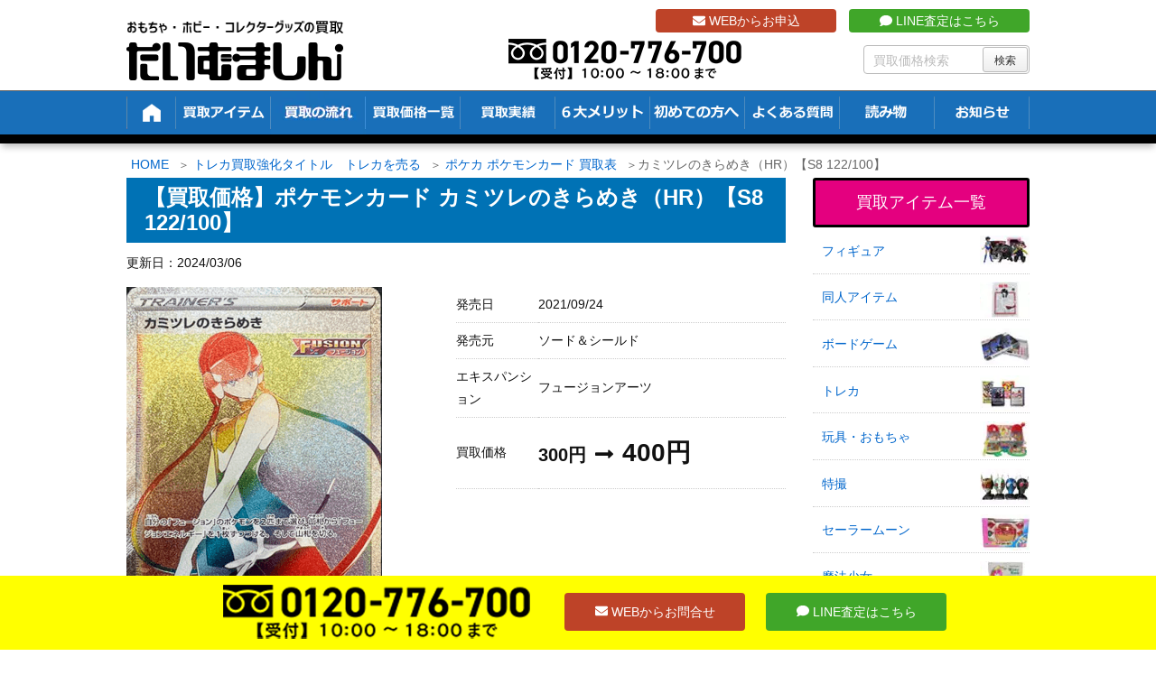

--- FILE ---
content_type: text/html; charset=UTF-8
request_url: https://t-machine.jp/item/81175/
body_size: 104131
content:
<!DOCTYPE html>
<html lang="ja">

  <head prefix="og: http://ogp.me/ns# article: http://ogp.me/ns/article# fb: http://ogp.me/ns/fb#">
      <meta charset="UTF-8" />
    <meta http-equiv="X-UA-Compatible" content="IE=edge" />
    <meta name="viewport" content="width=device-width, initial-scale=1, user-scalable=no" />

    <meta name="author" content="たいむましん" />
    <meta name="robots" content="max-image-preview:large" />

	<!-- This site is optimized with the Yoast SEO plugin v15.1.1 - https://yoast.com/wordpress/plugins/seo/ -->
	<title>【買取価格】カミツレのきらめき（HR）【S8 122/100】 | 買取専門店 たいむましん</title>
	<meta name="description" content="カミツレのきらめき（HR）【S8 122/100】 の買取なら「たいむましん」にお任せ下さい。ポケカ・トレカの高価買取をいたします。出張費0円の出張買取、送料・手数料0円で全国から買取可能な宅配買取をご用意！ポケモンカード・トレーディングカードを高く売るならたいむましんへ！" />
	<meta name="robots" content="index, follow, max-snippet:-1, max-image-preview:large, max-video-preview:-1" />
	<link rel="canonical" href="https://t-machine.jp/item/81175/" />
	<script type="application/ld+json" class="yoast-schema-graph">{"@context":"https://schema.org","@graph":[{"@type":"WebSite","@id":"https://t-machine.jp/#website","url":"https://t-machine.jp/","name":"\u305f\u3044\u3080\u307e\u3057\u3093","description":"","potentialAction":[{"@type":"SearchAction","target":"https://t-machine.jp/?s={search_term_string}","query-input":"required name=search_term_string"}],"inLanguage":"ja"},{"@type":"ImageObject","@id":"https://t-machine.jp/item/81175/#primaryimage","inLanguage":"ja","url":"https://t-machine.jp/wp-content/uploads/2021/11/maitsure.png","width":283,"height":400,"caption":"\u30ab\u30df\u30c4\u30ec\u306e\u304d\u3089\u3081\u304d"},{"@type":"WebPage","@id":"https://t-machine.jp/item/81175/#webpage","url":"https://t-machine.jp/item/81175/","name":"\u3010\u8cb7\u53d6\u4fa1\u683c\u3011\u30ab\u30df\u30c4\u30ec\u306e\u304d\u3089\u3081\u304d\uff08HR\uff09\u3010S8 122/100\u3011 | \u8cb7\u53d6\u5c02\u9580\u5e97 \u305f\u3044\u3080\u307e\u3057\u3093","isPartOf":{"@id":"https://t-machine.jp/#website"},"primaryImageOfPage":{"@id":"https://t-machine.jp/item/81175/#primaryimage"},"datePublished":"2021-11-19T06:00:35+00:00","dateModified":"2024-03-06T04:15:05+00:00","description":"\u30ab\u30df\u30c4\u30ec\u306e\u304d\u3089\u3081\u304d\uff08HR\uff09\u3010S8 122/100\u3011 \u306e\u8cb7\u53d6\u306a\u3089\u300c\u305f\u3044\u3080\u307e\u3057\u3093\u300d\u306b\u304a\u4efb\u305b\u4e0b\u3055\u3044\u3002\u30dd\u30b1\u30ab\u30fb\u30c8\u30ec\u30ab\u306e\u9ad8\u4fa1\u8cb7\u53d6\u3092\u3044\u305f\u3057\u307e\u3059\u3002\u51fa\u5f35\u8cbb0\u5186\u306e\u51fa\u5f35\u8cb7\u53d6\u3001\u9001\u6599\u30fb\u624b\u6570\u65990\u5186\u3067\u5168\u56fd\u304b\u3089\u8cb7\u53d6\u53ef\u80fd\u306a\u5b85\u914d\u8cb7\u53d6\u3092\u3054\u7528\u610f\uff01\u30dd\u30b1\u30e2\u30f3\u30ab\u30fc\u30c9\u30fb\u30c8\u30ec\u30fc\u30c7\u30a3\u30f3\u30b0\u30ab\u30fc\u30c9\u3092\u9ad8\u304f\u58f2\u308b\u306a\u3089\u305f\u3044\u3080\u307e\u3057\u3093\u3078\uff01","inLanguage":"ja","potentialAction":[{"@type":"ReadAction","target":["https://t-machine.jp/item/81175/"]}]}]}</script>
	<!-- / Yoast SEO plugin. -->


<link rel="dns-prefetch" href="//fonts.googleapis.com" />
<link rel="dns-prefetch" href="//www.google-analytics.com" />
<link rel="dns-prefetch" href="//youtube.com" />
<link rel="dns-prefetch" href="//platform.twitter.com" />
<link rel="dns-prefetch" href="//connect.facebook.net" />

<meta property="og:type" content="article" />
<meta property="og:url" content="https://t-machine.jp/item/81175/" />
<meta property="og:title" content="【買取価格】カミツレのきらめき（HR）【S8 122/100】 | 買取専門店 たいむましん" />
<meta property="og:description" content="" />
<meta property="og:image" content="https://t-machine.jp/wp-content/uploads/2021/11/maitsure.png" />
<meta property="og:site_name" content="たいむましん | " />
<meta property="og:locale" content="ja_JP" />
<meta property="article:published_time" content="2021-11-19T15:00:35Z" />
<meta property="article:modified_time" content="2024-03-06T13:15:05Z" />
<meta name="twitter:card" content="photo" />
<meta name="twitter:url" content="https://t-machine.jp/item/81175/" />
<meta name="twitter:title" content="【買取価格】カミツレのきらめき（HR）【S8 122/100】 | 買取専門店 たいむましん" />
<meta name="twitter:description" content="" />
<meta name="twitter:image" content="https://t-machine.jp/wp-content/uploads/2021/11/maitsure.png" />
<meta name="twitter:domain" content="t-machine.jp" />
<meta name="twitter:creator" content="@Time_Machine_Go" />
<meta name="twitter:site" content="@Time_Machine_Go" />
<link rel="pingback" href="https://t-machine.jp/xmlrpc.php" />
<link rel="alternate" type="application/rss+xml" title="たいむましん RSS Feed" href="https://t-machine.jp/feed/" />
<link rel="alternate" type="application/atom+xml" title="たいむましん Atom Feed" href="https://t-machine.jp/feed/atom/" />
<link rel="icon" href="https://t-machine.jp/wp-content/themes/wpthkch/images/favicon.ico" />
<link rel="apple-touch-icon-precomposed" href="https://t-machine.jp/wp-content/themes/wpthkch/images/apple-touch-icon-precomposed.png" />
<link rel="stylesheet" id="mci-footnotes-jquery-tooltips-pagelayout-none-css" href="//t-machine.jp/wp-content/plugins/footnotes/css/footnotes-jqttbrpl0.min.css" media="all" />
<link data-minify="1" rel="stylesheet" id="snow-monkey-blocks/child-pages/nopro-css" href="https://t-machine.jp/wp-content/cache/min/1/wp-content/plugins/snow-monkey-blocks/dist/block/child-pages/nopro.css?ver=1761536117" media="all" />
<link data-minify="1" rel="stylesheet" id="snow-monkey-blocks/contents-outline/nopro-css" href="https://t-machine.jp/wp-content/cache/min/1/wp-content/plugins/snow-monkey-blocks/dist/block/contents-outline/nopro.css?ver=1761536117" media="all" />
<link data-minify="1" rel="stylesheet" id="snow-monkey-blocks/like-me-box/nopro-css" href="https://t-machine.jp/wp-content/cache/min/1/wp-content/plugins/snow-monkey-blocks/dist/block/like-me-box/nopro.css?ver=1761536117" media="all" />
<link data-minify="1" rel="stylesheet" id="snow-monkey-blocks/pickup-slider/nopro-css" href="https://t-machine.jp/wp-content/cache/min/1/wp-content/plugins/snow-monkey-blocks/dist/block/pickup-slider/nopro.css?ver=1761536117" media="all" />
<link data-minify="1" rel="stylesheet" id="snow-monkey-blocks/recent-posts/nopro-css" href="https://t-machine.jp/wp-content/cache/min/1/wp-content/plugins/snow-monkey-blocks/dist/block/recent-posts/nopro.css?ver=1761536117" media="all" />
<link data-minify="1" rel="stylesheet" id="snow-monkey-blocks/rss/nopro-css" href="https://t-machine.jp/wp-content/cache/min/1/wp-content/plugins/snow-monkey-blocks/dist/block/rss/nopro.css?ver=1761536117" media="all" />
<link data-minify="1" rel="stylesheet" id="snow-monkey-blocks/taxonomy-posts/nopro-css" href="https://t-machine.jp/wp-content/cache/min/1/wp-content/plugins/snow-monkey-blocks/dist/block/taxonomy-posts/nopro.css?ver=1761536117" media="all" />
<link data-minify="1" rel="stylesheet" id="snow-monkey-blocks/taxonomy-terms/nopro-css" href="https://t-machine.jp/wp-content/cache/min/1/wp-content/plugins/snow-monkey-blocks/dist/block/taxonomy-terms/nopro.css?ver=1761536117" media="all" />
<link rel="stylesheet" id="wp-block-library-css" href="//t-machine.jp/wp-includes/css/dist/block-library/style.min.css" media="all" />
<link data-minify="1" rel="stylesheet" id="snow-monkey-blocks/accordion-css" href="https://t-machine.jp/wp-content/cache/min/1/wp-content/plugins/snow-monkey-blocks/dist/block/accordion/style.css?ver=1761536117" media="all" />
<link data-minify="1" rel="stylesheet" id="snow-monkey-blocks/alert-css" href="https://t-machine.jp/wp-content/cache/min/1/wp-content/plugins/snow-monkey-blocks/dist/block/alert/style.css?ver=1761536117" media="all" />
<link data-minify="1" rel="stylesheet" id="snow-monkey-blocks/balloon-css" href="https://t-machine.jp/wp-content/cache/min/1/wp-content/plugins/snow-monkey-blocks/dist/block/balloon/style.css?ver=1761536117" media="all" />
<link data-minify="1" rel="stylesheet" id="snow-monkey-blocks/box-css" href="https://t-machine.jp/wp-content/cache/min/1/wp-content/plugins/snow-monkey-blocks/dist/block/box/style.css?ver=1761536117" media="all" />
<link data-minify="1" rel="stylesheet" id="snow-monkey-blocks/btn-css" href="https://t-machine.jp/wp-content/cache/min/1/wp-content/plugins/snow-monkey-blocks/dist/block/btn/style.css?ver=1761536117" media="all" />
<link data-minify="1" rel="stylesheet" id="snow-monkey-blocks/btn-box-css" href="https://t-machine.jp/wp-content/cache/min/1/wp-content/plugins/snow-monkey-blocks/dist/block/btn-box/style.css?ver=1761536117" media="all" />
<link data-minify="1" rel="stylesheet" id="snow-monkey-blocks/buttons-css" href="https://t-machine.jp/wp-content/cache/min/1/wp-content/plugins/snow-monkey-blocks/dist/block/buttons/style.css?ver=1761536117" media="all" />
<link data-minify="1" rel="stylesheet" id="snow-monkey-blocks/categories-list-css" href="https://t-machine.jp/wp-content/cache/min/1/wp-content/plugins/snow-monkey-blocks/dist/block/categories-list/style.css?ver=1761536117" media="all" />
<link data-minify="1" rel="stylesheet" id="snow-monkey-blocks/container-css" href="https://t-machine.jp/wp-content/cache/min/1/wp-content/plugins/snow-monkey-blocks/dist/block/container/style.css?ver=1761536117" media="all" />
<link data-minify="1" rel="stylesheet" id="snow-monkey-blocks/countdown-css" href="https://t-machine.jp/wp-content/cache/min/1/wp-content/plugins/snow-monkey-blocks/dist/block/countdown/style.css?ver=1761536117" media="all" />
<link data-minify="1" rel="stylesheet" id="snow-monkey-blocks/directory-structure-css" href="https://t-machine.jp/wp-content/cache/min/1/wp-content/plugins/snow-monkey-blocks/dist/block/directory-structure/style.css?ver=1761536117" media="all" />
<link data-minify="1" rel="stylesheet" id="snow-monkey-blocks/evaluation-star-css" href="https://t-machine.jp/wp-content/cache/min/1/wp-content/plugins/snow-monkey-blocks/dist/block/evaluation-star/style.css?ver=1761536117" media="all" />
<link data-minify="1" rel="stylesheet" id="snow-monkey-blocks/faq-css" href="https://t-machine.jp/wp-content/cache/min/1/wp-content/plugins/snow-monkey-blocks/dist/block/faq/style.css?ver=1761536117" media="all" />
<link data-minify="1" rel="stylesheet" id="snow-monkey-blocks/information-css" href="https://t-machine.jp/wp-content/cache/min/1/wp-content/plugins/snow-monkey-blocks/dist/block/information/style.css?ver=1761536117" media="all" />
<link data-minify="1" rel="stylesheet" id="snow-monkey-blocks/items-css" href="https://t-machine.jp/wp-content/cache/min/1/wp-content/plugins/snow-monkey-blocks/dist/block/items/style.css?ver=1761536117" media="all" />
<link data-minify="1" rel="stylesheet" id="snow-monkey-blocks/list-css" href="https://t-machine.jp/wp-content/cache/min/1/wp-content/plugins/snow-monkey-blocks/dist/block/list/style.css?ver=1761536117" media="all" />
<link data-minify="1" rel="stylesheet" id="snow-monkey-blocks/media-text-css" href="https://t-machine.jp/wp-content/cache/min/1/wp-content/plugins/snow-monkey-blocks/dist/block/media-text/style.css?ver=1761536117" media="all" />
<link data-minify="1" rel="stylesheet" id="snow-monkey-blocks/panels-css" href="https://t-machine.jp/wp-content/cache/min/1/wp-content/plugins/snow-monkey-blocks/dist/block/panels/style.css?ver=1761536117" media="all" />
<link data-minify="1" rel="stylesheet" id="snow-monkey-blocks/price-menu-css" href="https://t-machine.jp/wp-content/cache/min/1/wp-content/plugins/snow-monkey-blocks/dist/block/price-menu/style.css?ver=1761536117" media="all" />
<link data-minify="1" rel="stylesheet" id="snow-monkey-blocks/pricing-table-css" href="https://t-machine.jp/wp-content/cache/min/1/wp-content/plugins/snow-monkey-blocks/dist/block/pricing-table/style.css?ver=1761536117" media="all" />
<link data-minify="1" rel="stylesheet" id="snow-monkey-blocks/rating-box-css" href="https://t-machine.jp/wp-content/cache/min/1/wp-content/plugins/snow-monkey-blocks/dist/block/rating-box/style.css?ver=1761536117" media="all" />
<link data-minify="1" rel="stylesheet" id="snow-monkey-blocks/section-css" href="https://t-machine.jp/wp-content/cache/min/1/wp-content/plugins/snow-monkey-blocks/dist/block/section/style.css?ver=1761536117" media="all" />
<link data-minify="1" rel="stylesheet" id="snow-monkey-blocks/section-break-the-grid-css" href="https://t-machine.jp/wp-content/cache/min/1/wp-content/plugins/snow-monkey-blocks/dist/block/section-break-the-grid/style.css?ver=1761536117" media="all" />
<link data-minify="1" rel="stylesheet" id="snow-monkey-blocks/section-side-heading-css" href="https://t-machine.jp/wp-content/cache/min/1/wp-content/plugins/snow-monkey-blocks/dist/block/section-side-heading/style.css?ver=1761536117" media="all" />
<link data-minify="1" rel="stylesheet" id="snow-monkey-blocks/section-with-bgimage-css" href="https://t-machine.jp/wp-content/cache/min/1/wp-content/plugins/snow-monkey-blocks/dist/block/section-with-bgimage/style.css?ver=1761536117" media="all" />
<link data-minify="1" rel="stylesheet" id="snow-monkey-blocks/section-with-bgvideo-css" href="https://t-machine.jp/wp-content/cache/min/1/wp-content/plugins/snow-monkey-blocks/dist/block/section-with-bgvideo/style.css?ver=1761536117" media="all" />
<link data-minify="1" rel="stylesheet" id="slick-carousel-css" href="https://t-machine.jp/wp-content/cache/min/1/wp-content/plugins/snow-monkey-blocks/dist/packages/slick/slick.css?ver=1761536117" media="all" />
<link data-minify="1" rel="stylesheet" id="slick-carousel-theme-css" href="https://t-machine.jp/wp-content/cache/min/1/wp-content/plugins/snow-monkey-blocks/dist/packages/slick/slick-theme.css?ver=1761536117" media="all" />
<link data-minify="1" rel="stylesheet" id="snow-monkey-blocks/slider-css" href="https://t-machine.jp/wp-content/cache/min/1/wp-content/plugins/snow-monkey-blocks/dist/block/slider/style.css?ver=1761536117" media="all" />
<link data-minify="1" rel="stylesheet" id="spider-css" href="https://t-machine.jp/wp-content/cache/min/1/wp-content/plugins/snow-monkey-blocks/dist/packages/spider/dist/css/spider.css?ver=1761536117" media="all" />
<link data-minify="1" rel="stylesheet" id="snow-monkey-blocks/spider-contents-slider-css" href="https://t-machine.jp/wp-content/cache/min/1/wp-content/plugins/snow-monkey-blocks/dist/block/spider-contents-slider/style.css?ver=1761536117" media="all" />
<link data-minify="1" rel="stylesheet" id="snow-monkey-blocks/spider-pickup-slider-css" href="https://t-machine.jp/wp-content/cache/min/1/wp-content/plugins/snow-monkey-blocks/dist/block/spider-pickup-slider/style.css?ver=1761536117" media="all" />
<link data-minify="1" rel="stylesheet" id="snow-monkey-blocks/spider-slider-css" href="https://t-machine.jp/wp-content/cache/min/1/wp-content/plugins/snow-monkey-blocks/dist/block/spider-slider/style.css?ver=1761536117" media="all" />
<link data-minify="1" rel="stylesheet" id="snow-monkey-blocks/step-css" href="https://t-machine.jp/wp-content/cache/min/1/wp-content/plugins/snow-monkey-blocks/dist/block/step/style.css?ver=1761536117" media="all" />
<link data-minify="1" rel="stylesheet" id="snow-monkey-blocks/tabs-css" href="https://t-machine.jp/wp-content/cache/min/1/wp-content/plugins/snow-monkey-blocks/dist/block/tabs/style.css?ver=1761536117" media="all" />
<link data-minify="1" rel="stylesheet" id="snow-monkey-blocks/taxonomy-terms-css" href="https://t-machine.jp/wp-content/cache/min/1/wp-content/plugins/snow-monkey-blocks/dist/block/taxonomy-terms/style.css?ver=1761536117" media="all" />
<link data-minify="1" rel="stylesheet" id="snow-monkey-blocks/testimonial-css" href="https://t-machine.jp/wp-content/cache/min/1/wp-content/plugins/snow-monkey-blocks/dist/block/testimonial/style.css?ver=1761536117" media="all" />
<link data-minify="1" rel="stylesheet" id="snow-monkey-blocks/thumbnail-gallery-css" href="https://t-machine.jp/wp-content/cache/min/1/wp-content/plugins/snow-monkey-blocks/dist/block/thumbnail-gallery/style.css?ver=1761536117" media="all" />
<link data-minify="1" rel="stylesheet" id="snow-monkey-blocks-fallback-css" href="https://t-machine.jp/wp-content/cache/min/1/wp-content/plugins/snow-monkey-blocks/dist/css/fallback.css?ver=1761536117" media="all" />
<link data-minify="1" rel="stylesheet" id="snow-monkey-blocks-css" href="https://t-machine.jp/wp-content/cache/min/1/wp-content/plugins/snow-monkey-blocks/dist/css/blocks.css?ver=1761536117" media="all" />
<style id="global-styles-inline-css">
body{--wp--preset--color--black: #000000;--wp--preset--color--cyan-bluish-gray: #abb8c3;--wp--preset--color--white: #ffffff;--wp--preset--color--pale-pink: #f78da7;--wp--preset--color--vivid-red: #cf2e2e;--wp--preset--color--luminous-vivid-orange: #ff6900;--wp--preset--color--luminous-vivid-amber: #fcb900;--wp--preset--color--light-green-cyan: #7bdcb5;--wp--preset--color--vivid-green-cyan: #00d084;--wp--preset--color--pale-cyan-blue: #8ed1fc;--wp--preset--color--vivid-cyan-blue: #0693e3;--wp--preset--color--vivid-purple: #9b51e0;--wp--preset--gradient--vivid-cyan-blue-to-vivid-purple: linear-gradient(135deg,rgba(6,147,227,1) 0%,rgb(155,81,224) 100%);--wp--preset--gradient--light-green-cyan-to-vivid-green-cyan: linear-gradient(135deg,rgb(122,220,180) 0%,rgb(0,208,130) 100%);--wp--preset--gradient--luminous-vivid-amber-to-luminous-vivid-orange: linear-gradient(135deg,rgba(252,185,0,1) 0%,rgba(255,105,0,1) 100%);--wp--preset--gradient--luminous-vivid-orange-to-vivid-red: linear-gradient(135deg,rgba(255,105,0,1) 0%,rgb(207,46,46) 100%);--wp--preset--gradient--very-light-gray-to-cyan-bluish-gray: linear-gradient(135deg,rgb(238,238,238) 0%,rgb(169,184,195) 100%);--wp--preset--gradient--cool-to-warm-spectrum: linear-gradient(135deg,rgb(74,234,220) 0%,rgb(151,120,209) 20%,rgb(207,42,186) 40%,rgb(238,44,130) 60%,rgb(251,105,98) 80%,rgb(254,248,76) 100%);--wp--preset--gradient--blush-light-purple: linear-gradient(135deg,rgb(255,206,236) 0%,rgb(152,150,240) 100%);--wp--preset--gradient--blush-bordeaux: linear-gradient(135deg,rgb(254,205,165) 0%,rgb(254,45,45) 50%,rgb(107,0,62) 100%);--wp--preset--gradient--luminous-dusk: linear-gradient(135deg,rgb(255,203,112) 0%,rgb(199,81,192) 50%,rgb(65,88,208) 100%);--wp--preset--gradient--pale-ocean: linear-gradient(135deg,rgb(255,245,203) 0%,rgb(182,227,212) 50%,rgb(51,167,181) 100%);--wp--preset--gradient--electric-grass: linear-gradient(135deg,rgb(202,248,128) 0%,rgb(113,206,126) 100%);--wp--preset--gradient--midnight: linear-gradient(135deg,rgb(2,3,129) 0%,rgb(40,116,252) 100%);--wp--preset--duotone--dark-grayscale: url("#wp-duotone-dark-grayscale");--wp--preset--duotone--grayscale: url("#wp-duotone-grayscale");--wp--preset--duotone--purple-yellow: url("#wp-duotone-purple-yellow");--wp--preset--duotone--blue-red: url("#wp-duotone-blue-red");--wp--preset--duotone--midnight: url("#wp-duotone-midnight");--wp--preset--duotone--magenta-yellow: url("#wp-duotone-magenta-yellow");--wp--preset--duotone--purple-green: url("#wp-duotone-purple-green");--wp--preset--duotone--blue-orange: url("#wp-duotone-blue-orange");--wp--preset--font-size--small: 13px;--wp--preset--font-size--medium: 20px;--wp--preset--font-size--large: 36px;--wp--preset--font-size--x-large: 42px;}.has-black-color{color: var(--wp--preset--color--black) !important;}.has-cyan-bluish-gray-color{color: var(--wp--preset--color--cyan-bluish-gray) !important;}.has-white-color{color: var(--wp--preset--color--white) !important;}.has-pale-pink-color{color: var(--wp--preset--color--pale-pink) !important;}.has-vivid-red-color{color: var(--wp--preset--color--vivid-red) !important;}.has-luminous-vivid-orange-color{color: var(--wp--preset--color--luminous-vivid-orange) !important;}.has-luminous-vivid-amber-color{color: var(--wp--preset--color--luminous-vivid-amber) !important;}.has-light-green-cyan-color{color: var(--wp--preset--color--light-green-cyan) !important;}.has-vivid-green-cyan-color{color: var(--wp--preset--color--vivid-green-cyan) !important;}.has-pale-cyan-blue-color{color: var(--wp--preset--color--pale-cyan-blue) !important;}.has-vivid-cyan-blue-color{color: var(--wp--preset--color--vivid-cyan-blue) !important;}.has-vivid-purple-color{color: var(--wp--preset--color--vivid-purple) !important;}.has-black-background-color{background-color: var(--wp--preset--color--black) !important;}.has-cyan-bluish-gray-background-color{background-color: var(--wp--preset--color--cyan-bluish-gray) !important;}.has-white-background-color{background-color: var(--wp--preset--color--white) !important;}.has-pale-pink-background-color{background-color: var(--wp--preset--color--pale-pink) !important;}.has-vivid-red-background-color{background-color: var(--wp--preset--color--vivid-red) !important;}.has-luminous-vivid-orange-background-color{background-color: var(--wp--preset--color--luminous-vivid-orange) !important;}.has-luminous-vivid-amber-background-color{background-color: var(--wp--preset--color--luminous-vivid-amber) !important;}.has-light-green-cyan-background-color{background-color: var(--wp--preset--color--light-green-cyan) !important;}.has-vivid-green-cyan-background-color{background-color: var(--wp--preset--color--vivid-green-cyan) !important;}.has-pale-cyan-blue-background-color{background-color: var(--wp--preset--color--pale-cyan-blue) !important;}.has-vivid-cyan-blue-background-color{background-color: var(--wp--preset--color--vivid-cyan-blue) !important;}.has-vivid-purple-background-color{background-color: var(--wp--preset--color--vivid-purple) !important;}.has-black-border-color{border-color: var(--wp--preset--color--black) !important;}.has-cyan-bluish-gray-border-color{border-color: var(--wp--preset--color--cyan-bluish-gray) !important;}.has-white-border-color{border-color: var(--wp--preset--color--white) !important;}.has-pale-pink-border-color{border-color: var(--wp--preset--color--pale-pink) !important;}.has-vivid-red-border-color{border-color: var(--wp--preset--color--vivid-red) !important;}.has-luminous-vivid-orange-border-color{border-color: var(--wp--preset--color--luminous-vivid-orange) !important;}.has-luminous-vivid-amber-border-color{border-color: var(--wp--preset--color--luminous-vivid-amber) !important;}.has-light-green-cyan-border-color{border-color: var(--wp--preset--color--light-green-cyan) !important;}.has-vivid-green-cyan-border-color{border-color: var(--wp--preset--color--vivid-green-cyan) !important;}.has-pale-cyan-blue-border-color{border-color: var(--wp--preset--color--pale-cyan-blue) !important;}.has-vivid-cyan-blue-border-color{border-color: var(--wp--preset--color--vivid-cyan-blue) !important;}.has-vivid-purple-border-color{border-color: var(--wp--preset--color--vivid-purple) !important;}.has-vivid-cyan-blue-to-vivid-purple-gradient-background{background: var(--wp--preset--gradient--vivid-cyan-blue-to-vivid-purple) !important;}.has-light-green-cyan-to-vivid-green-cyan-gradient-background{background: var(--wp--preset--gradient--light-green-cyan-to-vivid-green-cyan) !important;}.has-luminous-vivid-amber-to-luminous-vivid-orange-gradient-background{background: var(--wp--preset--gradient--luminous-vivid-amber-to-luminous-vivid-orange) !important;}.has-luminous-vivid-orange-to-vivid-red-gradient-background{background: var(--wp--preset--gradient--luminous-vivid-orange-to-vivid-red) !important;}.has-very-light-gray-to-cyan-bluish-gray-gradient-background{background: var(--wp--preset--gradient--very-light-gray-to-cyan-bluish-gray) !important;}.has-cool-to-warm-spectrum-gradient-background{background: var(--wp--preset--gradient--cool-to-warm-spectrum) !important;}.has-blush-light-purple-gradient-background{background: var(--wp--preset--gradient--blush-light-purple) !important;}.has-blush-bordeaux-gradient-background{background: var(--wp--preset--gradient--blush-bordeaux) !important;}.has-luminous-dusk-gradient-background{background: var(--wp--preset--gradient--luminous-dusk) !important;}.has-pale-ocean-gradient-background{background: var(--wp--preset--gradient--pale-ocean) !important;}.has-electric-grass-gradient-background{background: var(--wp--preset--gradient--electric-grass) !important;}.has-midnight-gradient-background{background: var(--wp--preset--gradient--midnight) !important;}.has-small-font-size{font-size: var(--wp--preset--font-size--small) !important;}.has-medium-font-size{font-size: var(--wp--preset--font-size--medium) !important;}.has-large-font-size{font-size: var(--wp--preset--font-size--large) !important;}.has-x-large-font-size{font-size: var(--wp--preset--font-size--x-large) !important;}
</style>
<link data-minify="1" rel="stylesheet" id="contact-form-7-css" href="https://t-machine.jp/wp-content/cache/min/1/wp-content/plugins/contact-form-7/includes/css/styles.css?ver=1761536117" media="all" />
<link data-minify="1" rel="stylesheet" id="contact-form-7-confirm-css" href="https://t-machine.jp/wp-content/cache/min/1/wp-content/plugins/contact-form-7-add-confirm/includes/css/styles.css?ver=1761536117" media="all" />
<link data-minify="1" rel="stylesheet" id="pz-linkcard-css" href="https://t-machine.jp/wp-content/cache/min/1/wp-content/uploads/pz-linkcard/style.css?ver=1761536117" media="all" />
<link rel="stylesheet" id="toc-screen-css" href="//t-machine.jp/wp-content/plugins/table-of-contents-plus/screen.min.css" media="all" />
<link data-minify="1" rel="stylesheet" id="slb_core-css" href="https://t-machine.jp/wp-content/cache/min/1/wp-content/plugins/simple-lightbox/client/css/app.css?ver=1761536117" media="all" />
<link rel="stylesheet" id="wpthk-css" href="//t-machine.jp/wp-content/themes/wpthk/style.min.css" media="all" />
<link data-minify="1" rel="stylesheet" id="wpthkch-css" href="https://t-machine.jp/wp-content/cache/min/1/wp-content/themes/wpthkch/style.css?ver=1761536117" media="all" />
<noscript><link rel="stylesheet" id="async-css" href="//t-machine.jp/wp-content/themes/wpthk/style.async.min.css" media="all" /></noscript>
<script src="//t-machine.jp/wp-includes/js/jquery/jquery.min.js" id="jquery-core-js"></script>
<script src="//t-machine.jp/wp-includes/js/jquery/jquery-migrate.min.js" id="jquery-migrate-js"></script>
<script src="//t-machine.jp/wp-content/plugins/footnotes/js/jquery.tools.min.js" id="mci-footnotes-jquery-tools-js"></script>
<script data-minify="1" src="https://t-machine.jp/wp-content/cache/min/1/wp-content/plugins/snow-monkey-blocks/dist/packages/spider/dist/js/spider.js?ver=1761536117" id="spider-js"></script>
<script data-minify="1" src="https://t-machine.jp/wp-content/cache/min/1/wp-content/plugins/snow-monkey-blocks/dist/block/spider-pickup-slider/script.js?ver=1761536117" id="snow-monkey-blocks/spider-pickup-slider-js"></script>
<script data-minify="1" src="https://t-machine.jp/wp-content/cache/min/1/wp-content/plugins/snow-monkey-blocks/dist/block/spider-slider/script.js?ver=1761536117" id="snow-monkey-blocks/spider-slider-js"></script>
<script src="//t-machine.jp/wp-content/themes/wpthk/js/wpthk.async.min.js" id="async-js" async defer></script>
<link rel="https://api.w.org/" href="https://t-machine.jp/wp-json/" /><link rel="alternate" type="application/json" href="https://t-machine.jp/wp-json/wp/v2/item_entry/81175" /><link rel="alternate" type="application/json+oembed" href="https://t-machine.jp/wp-json/oembed/1.0/embed?url=https%3A%2F%2Ft-machine.jp%2Fitem%2F81175%2F" />
<link rel="alternate" type="text/xml+oembed" href="https://t-machine.jp/wp-json/oembed/1.0/embed?url=https%3A%2F%2Ft-machine.jp%2Fitem%2F81175%2F&#038;format=xml" />
<style>div#toc_container {background: #f2f2f2;border: 1px solid #aaaaaa;width: 75%;}</style><link rel="preload" href="https://t-machine.jp/wp-content/uploads/2021/11/maitsure.png" as="image" />
<script type="application/ld+json">
{
  "@context": "https://schema.org/", 
  "@type": "Product", 
  "name": "おもちゃ・ホビー・コレクターグッズの買取 たいむましん",
  "image": "https://t-machine.jp/",
  "description": "昭和のキャラクターグッズや懐かしのアニメグッズを買取しています。また当時のおもちゃやDVDなど関連アイテムを高価買取致します。",
  "brand": {
    "@type": "Brand",
    "name": "おもちゃ・ホビー・コレクターグッズの買取 たいむましん"
  },
  "aggregateRating": {
    "@type": "AggregateRating",
    "ratingValue": "4.89",
    "bestRating": "5",
    "worstRating": "1",
    "ratingCount": "304"
  },
  "review": {
    "@type": "Review",
    "name": "むさしまる。",
    "reviewBody": "ポケモンの旧裏カードを買取にだしましたが、自分が思っていた金額以上に買取して頂きました。他社様でも１度査定して頂きましたが、約3倍の買取金額に満足しております。",
    "author": {"@type": "Person", "name": "おもちゃ・ホビー・コレクターグッズの買取 たいむましん"}
  }
}
</script><style media="all">
/* <![CDATA[ */
@import url("https://t-machine.jp/wp-content/plugins/wp-table-reloaded/css/plugin.css?ver=1.9.4");
@import url("https://t-machine.jp/wp-content/plugins/wp-table-reloaded/css/datatables.css?ver=1.9.4");
/* ]]> */
</style><style>.wp-block-gallery.is-cropped .blocks-gallery-item picture{height:100%;width:100%;}</style><style>.saboxplugin-wrap{-webkit-box-sizing:border-box;-moz-box-sizing:border-box;-ms-box-sizing:border-box;box-sizing:border-box;border:1px solid #eee;width:100%;clear:both;display:block;overflow:hidden;word-wrap:break-word;position:relative}.saboxplugin-wrap .saboxplugin-gravatar{float:left;padding:0 20px 20px 20px}.saboxplugin-wrap .saboxplugin-gravatar img{max-width:100px;height:auto;border-radius:0;}.saboxplugin-wrap .saboxplugin-authorname{font-size:18px;line-height:1;margin:20px 0 0 20px;display:block}.saboxplugin-wrap .saboxplugin-authorname a{text-decoration:none}.saboxplugin-wrap .saboxplugin-authorname a:focus{outline:0}.saboxplugin-wrap .saboxplugin-desc{display:block;margin:5px 20px}.saboxplugin-wrap .saboxplugin-desc a{text-decoration:underline}.saboxplugin-wrap .saboxplugin-desc p{margin:5px 0 12px}.saboxplugin-wrap .saboxplugin-web{margin:0 20px 15px;text-align:left}.saboxplugin-wrap .sab-web-position{text-align:right}.saboxplugin-wrap .saboxplugin-web a{color:#ccc;text-decoration:none}.saboxplugin-wrap .saboxplugin-socials{position:relative;display:block;background:#fcfcfc;padding:5px;border-top:1px solid #eee}.saboxplugin-wrap .saboxplugin-socials a svg{width:20px;height:20px}.saboxplugin-wrap .saboxplugin-socials a svg .st2{fill:#fff; transform-origin:center center;}.saboxplugin-wrap .saboxplugin-socials a svg .st1{fill:rgba(0,0,0,.3)}.saboxplugin-wrap .saboxplugin-socials a:hover{opacity:.8;-webkit-transition:opacity .4s;-moz-transition:opacity .4s;-o-transition:opacity .4s;transition:opacity .4s;box-shadow:none!important;-webkit-box-shadow:none!important}.saboxplugin-wrap .saboxplugin-socials .saboxplugin-icon-color{box-shadow:none;padding:0;border:0;-webkit-transition:opacity .4s;-moz-transition:opacity .4s;-o-transition:opacity .4s;transition:opacity .4s;display:inline-block;color:#fff;font-size:0;text-decoration:inherit;margin:5px;-webkit-border-radius:0;-moz-border-radius:0;-ms-border-radius:0;-o-border-radius:0;border-radius:0;overflow:hidden}.saboxplugin-wrap .saboxplugin-socials .saboxplugin-icon-grey{text-decoration:inherit;box-shadow:none;position:relative;display:-moz-inline-stack;display:inline-block;vertical-align:middle;zoom:1;margin:10px 5px;color:#444;fill:#444}.clearfix:after,.clearfix:before{content:" ";display:table;line-height:0;clear:both}.ie7 .clearfix{zoom:1}.saboxplugin-socials.sabox-colored .saboxplugin-icon-color .sab-twitch{border-color:#38245c}.saboxplugin-socials.sabox-colored .saboxplugin-icon-color .sab-addthis{border-color:#e91c00}.saboxplugin-socials.sabox-colored .saboxplugin-icon-color .sab-behance{border-color:#003eb0}.saboxplugin-socials.sabox-colored .saboxplugin-icon-color .sab-delicious{border-color:#06c}.saboxplugin-socials.sabox-colored .saboxplugin-icon-color .sab-deviantart{border-color:#036824}.saboxplugin-socials.sabox-colored .saboxplugin-icon-color .sab-digg{border-color:#00327c}.saboxplugin-socials.sabox-colored .saboxplugin-icon-color .sab-dribbble{border-color:#ba1655}.saboxplugin-socials.sabox-colored .saboxplugin-icon-color .sab-facebook{border-color:#1e2e4f}.saboxplugin-socials.sabox-colored .saboxplugin-icon-color .sab-flickr{border-color:#003576}.saboxplugin-socials.sabox-colored .saboxplugin-icon-color .sab-github{border-color:#264874}.saboxplugin-socials.sabox-colored .saboxplugin-icon-color .sab-google{border-color:#0b51c5}.saboxplugin-socials.sabox-colored .saboxplugin-icon-color .sab-googleplus{border-color:#96271a}.saboxplugin-socials.sabox-colored .saboxplugin-icon-color .sab-html5{border-color:#902e13}.saboxplugin-socials.sabox-colored .saboxplugin-icon-color .sab-instagram{border-color:#1630aa}.saboxplugin-socials.sabox-colored .saboxplugin-icon-color .sab-linkedin{border-color:#00344f}.saboxplugin-socials.sabox-colored .saboxplugin-icon-color .sab-pinterest{border-color:#5b040e}.saboxplugin-socials.sabox-colored .saboxplugin-icon-color .sab-reddit{border-color:#992900}.saboxplugin-socials.sabox-colored .saboxplugin-icon-color .sab-rss{border-color:#a43b0a}.saboxplugin-socials.sabox-colored .saboxplugin-icon-color .sab-sharethis{border-color:#5d8420}.saboxplugin-socials.sabox-colored .saboxplugin-icon-color .sab-skype{border-color:#00658a}.saboxplugin-socials.sabox-colored .saboxplugin-icon-color .sab-soundcloud{border-color:#995200}.saboxplugin-socials.sabox-colored .saboxplugin-icon-color .sab-spotify{border-color:#0f612c}.saboxplugin-socials.sabox-colored .saboxplugin-icon-color .sab-stackoverflow{border-color:#a95009}.saboxplugin-socials.sabox-colored .saboxplugin-icon-color .sab-steam{border-color:#006388}.saboxplugin-socials.sabox-colored .saboxplugin-icon-color .sab-user_email{border-color:#b84e05}.saboxplugin-socials.sabox-colored .saboxplugin-icon-color .sab-stumbleUpon{border-color:#9b280e}.saboxplugin-socials.sabox-colored .saboxplugin-icon-color .sab-tumblr{border-color:#10151b}.saboxplugin-socials.sabox-colored .saboxplugin-icon-color .sab-twitter{border-color:#0967a0}.saboxplugin-socials.sabox-colored .saboxplugin-icon-color .sab-vimeo{border-color:#0d7091}.saboxplugin-socials.sabox-colored .saboxplugin-icon-color .sab-windows{border-color:#003f71}.saboxplugin-socials.sabox-colored .saboxplugin-icon-color .sab-whatsapp{border-color:#003f71}.saboxplugin-socials.sabox-colored .saboxplugin-icon-color .sab-wordpress{border-color:#0f3647}.saboxplugin-socials.sabox-colored .saboxplugin-icon-color .sab-yahoo{border-color:#14002d}.saboxplugin-socials.sabox-colored .saboxplugin-icon-color .sab-youtube{border-color:#900}.saboxplugin-socials.sabox-colored .saboxplugin-icon-color .sab-xing{border-color:#000202}.saboxplugin-socials.sabox-colored .saboxplugin-icon-color .sab-mixcloud{border-color:#2475a0}.saboxplugin-socials.sabox-colored .saboxplugin-icon-color .sab-vk{border-color:#243549}.saboxplugin-socials.sabox-colored .saboxplugin-icon-color .sab-medium{border-color:#00452c}.saboxplugin-socials.sabox-colored .saboxplugin-icon-color .sab-quora{border-color:#420e00}.saboxplugin-socials.sabox-colored .saboxplugin-icon-color .sab-meetup{border-color:#9b181c}.saboxplugin-socials.sabox-colored .saboxplugin-icon-color .sab-goodreads{border-color:#000}.saboxplugin-socials.sabox-colored .saboxplugin-icon-color .sab-snapchat{border-color:#999700}.saboxplugin-socials.sabox-colored .saboxplugin-icon-color .sab-500px{border-color:#00557f}.saboxplugin-socials.sabox-colored .saboxplugin-icon-color .sab-mastodont{border-color:#185886}.sabox-plus-item{margin-bottom:20px}@media screen and (max-width:480px){.saboxplugin-wrap{text-align:center}.saboxplugin-wrap .saboxplugin-gravatar{float:none;padding:20px 0;text-align:center;margin:0 auto;display:block}.saboxplugin-wrap .saboxplugin-gravatar img{float:none;display:inline-block;display:-moz-inline-stack;vertical-align:middle;zoom:1}.saboxplugin-wrap .saboxplugin-desc{margin:0 10px 20px;text-align:center}.saboxplugin-wrap .saboxplugin-authorname{text-align:center;margin:10px 0 20px}}body .saboxplugin-authorname a,body .saboxplugin-authorname a:hover{box-shadow:none;-webkit-box-shadow:none}a.sab-profile-edit{font-size:16px!important;line-height:1!important}.sab-edit-settings a,a.sab-profile-edit{color:#0073aa!important;box-shadow:none!important;-webkit-box-shadow:none!important}.sab-edit-settings{margin-right:15px;position:absolute;right:0;z-index:2;bottom:10px;line-height:20px}.sab-edit-settings i{margin-left:5px}.saboxplugin-socials{line-height:1!important}.rtl .saboxplugin-wrap .saboxplugin-gravatar{float:right}.rtl .saboxplugin-wrap .saboxplugin-authorname{display:flex;align-items:center}.rtl .saboxplugin-wrap .saboxplugin-authorname .sab-profile-edit{margin-right:10px}.rtl .sab-edit-settings{right:auto;left:0}img.sab-custom-avatar{max-width:75px;}.saboxplugin-wrap .saboxplugin-socials .saboxplugin-icon-color {-webkit-border-radius:50%;-moz-border-radius:50%;-ms-border-radius:50%;-o-border-radius:50%;border-radius:50%;}.saboxplugin-wrap .saboxplugin-socials .saboxplugin-icon-color .st1 {display: none;}.saboxplugin-wrap {margin-top:0px; margin-bottom:20px; padding: 0px 0px }.saboxplugin-wrap .saboxplugin-authorname {font-size:18px; line-height:25px;}.saboxplugin-wrap .saboxplugin-desc p, .saboxplugin-wrap .saboxplugin-desc {font-size:14px !important; line-height:21px !important;}.saboxplugin-wrap .saboxplugin-web {font-size:14px;}.saboxplugin-wrap .saboxplugin-socials a svg {width:36px;height:36px;}</style><script>
window._wpemojiSettings = {"baseUrl":"https:\/\/s.w.org\/images\/core\/emoji\/13.1.0\/72x72\/","ext":".png","svgUrl":false,"svgExt":".svg","source":{"concatemoji":"https:\/\/t-machine.jp\/wp-includes\/js\/wp-emoji-release.min.js"}};
/*! This file is auto-generated */
!function(e,a,t){var n,r,o,i=a.createElement("canvas"),p=i.getContext&&i.getContext("2d");function s(e,t){var a=String.fromCharCode;p.clearRect(0,0,i.width,i.height),p.fillText(a.apply(this,e),0,0);e=i.toDataURL();return p.clearRect(0,0,i.width,i.height),p.fillText(a.apply(this,t),0,0),e===i.toDataURL()}function c(e){var t=a.createElement("script");t.src=e,t.defer=t.type="text/javascript",a.getElementsByTagName("head")[0].appendChild(t)}for(o=Array("flag","emoji"),t.supports={everything:!0,everythingExceptFlag:!0},r=0;r<o.length;r++)t.supports[o[r]]=function(e){if(!p||!p.fillText)return!1;switch(p.textBaseline="top",p.font="600 32px Arial",e){case"flag":return s([127987,65039,8205,9895,65039],[127987,65039,8203,9895,65039])?!1:!s([55356,56826,55356,56819],[55356,56826,8203,55356,56819])&&!s([55356,57332,56128,56423,56128,56418,56128,56421,56128,56430,56128,56423,56128,56447],[55356,57332,8203,56128,56423,8203,56128,56418,8203,56128,56421,8203,56128,56430,8203,56128,56423,8203,56128,56447]);case"emoji":return!s([10084,65039,8205,55357,56613],[10084,65039,8203,55357,56613])}return!1}(o[r]),t.supports.everything=t.supports.everything&&t.supports[o[r]],"flag"!==o[r]&&(t.supports.everythingExceptFlag=t.supports.everythingExceptFlag&&t.supports[o[r]]);t.supports.everythingExceptFlag=t.supports.everythingExceptFlag&&!t.supports.flag,t.DOMReady=!1,t.readyCallback=function(){t.DOMReady=!0},t.supports.everything||(n=function(){t.readyCallback()},a.addEventListener?(a.addEventListener("DOMContentLoaded",n,!1),e.addEventListener("load",n,!1)):(e.attachEvent("onload",n),a.attachEvent("onreadystatechange",function(){"complete"===a.readyState&&t.readyCallback()})),(n=t.source||{}).concatemoji?c(n.concatemoji):n.wpemoji&&n.twemoji&&(c(n.twemoji),c(n.wpemoji)))}(window,document,window._wpemojiSettings);
</script>
<style>
img.wp-smiley,
img.emoji {
	display: inline !important;
	border: none !important;
	box-shadow: none !important;
	height: 1em !important;
	width: 1em !important;
	margin: 0 0.07em !important;
	vertical-align: -0.1em !important;
	background: none !important;
	padding: 0 !important;
}
</style>
	
<style media="all">
.footnotes_reference_container {margin-top: 24px !important; margin-bottom: 0px !important;}
.footnote_container_prepare > p {border-bottom: 1px solid #aaaaaa !important;}
.footnote_tooltip { font-size: 13px !important; color: #000000 !important; background-color: #ffffff !important; border-width: 1px !important; border-style: solid !important; border-color: #cccc99 !important; -webkit-box-shadow: 2px 2px 11px #666666; -moz-box-shadow: 2px 2px 11px #666666; box-shadow: 2px 2px 11px #666666; max-width: 450px !important;}


</style>
<noscript><style id="rocket-lazyload-nojs-css">.rll-youtube-player, [data-lazy-src]{display:none !important;}</style></noscript>

<link rel="preload" href="https://t-machine.jp/wp-content/themes/wpthk/style.async.min.css" as="style" />
<link rel="preload" href="https://t-machine.jp/wp-content/themes/wpthkch/img/default/logo.webp" as="image" />
<link rel="preload" href="https://t-machine.jp/wp-content/themes/wpthkch/img/default/sp-line.webp" as="image" media="(max-width: 729px)" />
<link rel="preload" href="https://t-machine.jp/wp-content/themes/wpthkch/img/default/sp-mail.webp" as="image" media="(max-width: 729px)" />
<link rel="preload" href="https://t-machine.jp/wp-content/themes/wpthkch/img/default/sp-tel.webp" as="image" media="(max-width: 729px)" />
<link rel="preload" href="https://t-machine.jp/wp-content/themes/wpthkch/img/default/sp-menu.webp" as="image" media="(max-width: 729px)" />
<link data-minify="1" rel="stylesheet" href="https://t-machine.jp/wp-content/cache/min/1/wp-content/themes/wpthkch/css/block.css?ver=1761536117" media="all" />
    <link data-minify="1" href="https://t-machine.jp/wp-content/cache/min/1/wp-content/themes/wpthkch/font-awesome/css/font-awesome.min.css?ver=1761536117" rel="stylesheet">

    <script src="https://t-machine.jp/wp-content/themes/wpthkch/jquery.sidr.min.js"></script>
    <script data-minify="1" async src="https://t-machine.jp/wp-content/cache/min/1/java/preload.js?ver=1761711058"></script>

    </head>

  <body class="item_entry-template-default single single-item_entry postid-81175">
          <div id="header">
        <header>
                    <div id="head-in">
            <div class="head-cover">
              <div class="info">
                
                <p id="site-logo">                <a href="https://t-machine.jp/" rel="home">
  <picture>
  <source
    type="image/webp"
    sizes="100vw"
    srcset="https://t-machine.jp/wp-content/themes/wpthkch/img/default/logo.webp 240w" />
  <img height="70" width="240" src="https://t-machine.jp/wp-content/themes/wpthkch/img/default/logo.png" alt="たいむましん" loading="eager" />
  </picture>
  </a>                </p>
                <div class="contact">
                  <div class="pc-sub">
                          <a class="form" href="https://t-machine.jp/form/"><i class="fa fa-envelope" aria-hidden="true"></i> WEBからお申込</a>
      <a class="line" href="https://line.me/R/ti/p/%40fgo4383z" target="_blank" rel="nofollow"><i class="fa fa-comment" aria-hidden="true"></i> LINE査定はこちら</a>
                    <span class="tel-num">
                        <img width="258" height="44" loading="eager" src="https://t-machine.jp/wp-content/themes/wpthkch/img/default/h-tel.webp" alt="フリーダイヤル 0120-776-700　電話受付時間 10時～20時 年中無休" />
                    </span>
                    <form role="search" method="get" id="searchform" class="search-form" action="https://t-machine.jp/">
                      <label for="s">
                        <input type="text" name="s" id="s" class="search-field" placeholder=" 買取価格検索" />
                      </label>
                      <input type="hidden" name="post_type" value="item_entry" />
                      <input type="submit" id="searchsubmit" class="search-submit" value="検索" />
                    </form>
                  </div>
                  <div class="sp-sub">

                          <a href="https://line.me/R/ti/p/%40fgo4383z" target="_blank" rel="nofollow">
        <picture>
          <source
            type="image/webp"
            srcset="/wp-content/themes/wpthkch/img/default/sp-line.webp" />
          <img width="70" height="70" loading="eager" src="https://t-machine.jp/wp-content/themes/wpthkch/img/default/sp-line.png" alt="LINE査定" />
        </picture>
      </a>
      <a href="https://t-machine.jp/form/">
        <picture>
          <source
            type="image/webp"
            srcset="/wp-content/themes/wpthkch/img/default/sp-mail.webp" />
          <img width="70" height="70" loading="eager" src="https://t-machine.jp/wp-content/themes/wpthkch/img/default/sp-mail.png" alt="お問合わせ" />
        </picture>
      </a>
                    <span class="tel-num">
                      <picture>
                        <source type="image/webp" srcset="/wp-content/themes/wpthkch/img/default/sp-tel.webp" />
                        <img width="70" height="70" loading="eager" src="https://t-machine.jp/wp-content/themes/wpthkch/img/default/sp-tel.png" alt="TEL:0120-776-700" />
                      </picture>
                    </span>
                    <a class="mobi-menu" href="#">
                      <picture>
                        <source type="image/webp" srcset="/wp-content/themes/wpthkch/img/default/sp-menu.webp" />
                        <img width="70" height="70" loading="eager" src="https://t-machine.jp/wp-content/themes/wpthkch/img/default/sp-menu.png" alt="メニュー" />
                      </picture>
                    </a>
                  </div>
                </div>
              </div><!--/.info-->
                          </div><!--/.head-cover-->
            <nav>
    <div id="nav">
        <div id="gnavi">
                        <div id="sidr" class="menu sp-on">
                <ul>
                    <li class="mobi-menu"><a class="mobi-menu" href="#">メニューを閉じる</a></li>
                    <li id="any-menutab" class="menutab active"><span>メニュー</span></li>
                    <li id="item-menutab" class="menutab"><span>買取対象</span></li>
                </ul>
                <ul id="any-menupanel" class="menupanel show">
                    <li><a href="https://t-machine.jp/">HOME</a></li>
                    <li><a href="https://t-machine.jp/item/">買取価格一覧</a></li>
                    <li><a href="https://t-machine.jp/category/example/">買取実績</a></li>
                    <li><a href="https://t-machine.jp/merit/">6大メリット</a></li>
                    <li><a href="https://t-machine.jp/flow/">初めての方へ</a></li>
                    <li><a href="https://t-machine.jp/purchasing-flow/">買取の流れ</a></li>
                    <li><a href="https://t-machine.jp/qa/">よくある質問</a></li>
                    <li><a href="https://t-machine.jp/web-bungei/">読み物</a></li>
                    <li><a href="https://t-machine.jp/category/topics/">お知らせ</a></li>
                    <li><a href="https://t-machine.jp/company/">会社概要</a></li>
                </ul>
                <ul id="item-menupanel" class="menupanel">
                    <li class="kyouka">
                      <div>買取強化中</div>
                      <ul>
                        <li><a href="https://t-machine.jp/tradingcard/">トレカ</a></li>
                        <li><a href="https://t-machine.jp/tradingcard/mtg/">マジック：ザ・ギャザリング</a></li>
                        <li><a href="https://t-machine.jp/tradingcard/pokemon/">ポケモンカード</a></li>
                        <li><a href="https://t-machine.jp/tradingcard/dm/">デュエル・マスターズ</a></li>
                        <li><a href="https://t-machine.jp/tradingcard/yuugiou/">遊戯王カード</a></li>
                        <li><a href="https://t-machine.jp/tradingcard/wstcg/">ヴァイスシュヴァルツ</a></li>
                        <li><a href="https://t-machine.jp/tradingcard/shadowverse/">シャドウバースエボルヴ</a></li>
                        <li><a href="https://t-machine.jp/tradingcard/onepiece-card/">ワンピースカード</a></li>
                        <li><a href="https://t-machine.jp/tradingcard/unionarena/">ユニオンアリーナ</a></li>
                        <li><a href="https://t-machine.jp/tradingcard/hololive-card/">ホロライブカードゲーム</a></li>
                      </ul>
                    </li>
                    <li><a href="https://t-machine.jp/figure/">フィギュア</a></li>
                    <li><a href="https://t-machine.jp/doujin/">同人アイテム</a></li>
                    <li><a href="https://t-machine.jp/analog-game/">ボードゲーム</a></li>
                    <li><a href="https://t-machine.jp/toy/">玩具・おもちゃ</a></li>
                    <li><a href="https://t-machine.jp/sf/">特撮</a></li>
                    <li><a href="https://t-machine.jp/sailor-moon/">セーラームーン</a></li>
                    <li><a href="https://t-machine.jp/magical-girl/">魔法少女</a></li>
                    <li><a href="https://t-machine.jp/boys-comic/">少年青年漫画・劇画</a></li>
                    <li><a href="https://t-machine.jp/girls-comic/">少女漫画/付録</a></li>
                    <li><a href="https://t-machine.jp/anime-robot/">ロボットアニメ</a></li>
                    <li><a href="https://t-machine.jp/anime-other/">近年のアニメ</a></li>
                    <li><a href="https://t-machine.jp/anime-memories/">懐かしのアニメ</a></li>
                    <li><a href="https://t-machine.jp/old-books/">懐かしい本・紙モノ</a></li>
                    <li><a href="https://t-machine.jp/wachifield/">わちふぃーるど</a></li>
                    <li><a href="https://t-machine.jp/idol/">アイドル</a></li>
                    <li><a href="https://t-machine.jp/sanrio/">サンリオ</a></li>
                    <li><a href="https://t-machine.jp/stationery/">キャラクター消しゴム</a></li>
                    <li><a href="https://t-machine.jp/home-electronics/">アンティーク家電・AV機器</a></li>
                    <li><a href="https://t-machine.jp/outdoor/">アウトドア用品</a></li>
                    <li><a href="https://t-machine.jp/outdoor/fishing/">釣具</a></li>
                </ul>
            </div>
            <script>
              jQuery(function($){
                $(".menutab").css('cursor','pointer');
                $("#item-menutab").click(function(){
                  $(".menutab").removeClass("active");
                  $(this).addClass("active");
                  $(".menupanel").removeClass("show");
                  $("#item-menupanel").addClass("show");
                });
                $("#any-menutab").click(function(){
                  $(".menutab").removeClass("active");
                  $(this).addClass("active");
                  $(".menupanel").removeClass("show");
                  $("#any-menupanel").addClass("show");
                });
              });
            </script>
                                    <div class="menu pc-on">
                <ul>
                    <li>
                      <a href="https://t-machine.jp/" data-label="HOME">
                        <picture>
                          <source
                            type="image/webp"
                            srcset="/wp-content/themes/wpthkch/img/default/h-home.webp" />

                          <img width="55" height="48" alt="HOME" loading="eager" src="https://t-machine.jp/wp-content/themes/wpthkch/img/default/h-home.png" />
                        </picture>
                      </a>
                    </li>
                    <li>
                      <span data-label="買取アイテム">
                        <picture>
                          <source
                            type="image/webp"
                            srcset="/wp-content/themes/wpthkch/img/default/h-item.webp" />
                          <img width="105" height="48" alt="買取アイテム" loading="eager" src="https://t-machine.jp/wp-content/themes/wpthkch/img/default/h-item.png" />
                        </picture>
                      </span>
                        <ul>
                            <li><a href="https://t-machine.jp/figure/">フィギュア</a></li>
                            <li><a href="https://t-machine.jp/doujin/">同人アイテム</a></li>
                            <li><a href="https://t-machine.jp/analog-game/">ボードゲーム</a></li>
                            <li><a href="https://t-machine.jp/toy/">玩具・おもちゃ</a></li>
                            <li><a href="https://t-machine.jp/sf/">特撮</a></li>
                            <li><a href="https://t-machine.jp/sailor-moon/">セーラームーン</a></li>
                            <li><a href="https://t-machine.jp/magical-girl/">魔法少女</a></li>
                            <li><a href="https://t-machine.jp/boys-comic/">少年青年漫画・劇画</a></li>
                            <li><a href="https://t-machine.jp/girls-comic/">少女漫画/付録</a></li>
                            <li><a href="https://t-machine.jp/anime-robot/">ロボットアニメ</a></li>
                            <li><a href="https://t-machine.jp/anime-other/">近年のアニメ</a></li>
                            <li><a href="https://t-machine.jp/anime-memories/">懐かしのアニメ</a></li>
                            <li><a href="https://t-machine.jp/old-books/">懐かしい本・紙モノ</a></li>
                            <li><a href="https://t-machine.jp/wachifield/">わちふぃーるど</a></li>
                            <li><a href="https://t-machine.jp/idol/">アイドル</a></li>
                            <li><a href="https://t-machine.jp/sanrio/">サンリオ</a></li>
                            <li><a href="https://t-machine.jp/stationery/">キャラクター消しゴム</a></li>
                            <li><a href="https://t-machine.jp/home-electronics/">アンティーク家電・AV機器</a></li>
                            <li><a href="https://t-machine.jp/outdoor/">アウトドア用品</a></li>
                            <li><a href="https://t-machine.jp/outdoor/fishing/">釣具</a></li>
                            <li class="has_child"><a href="https://t-machine.jp/tradingcard/">トレカ</a>
                                <ul class="sub-menu">
                                    <li><a href="https://t-machine.jp/tradingcard/mtg/">MTG</a></li>
                                    <li><a href="https://t-machine.jp/tradingcard/pokemon/">ポケモンカード</a></li>
                                    <li><a href="https://t-machine.jp/tradingcard/dm/">デュエマ</a></li>
                                    <li><a href="https://t-machine.jp/tradingcard/yuugiou/">遊戯王</a></li>
                                    <li><a href="https://t-machine.jp/tradingcard/wstcg/">ヴァイスシュヴァルツ</a></li>
                                    <li><a href="https://t-machine.jp/tradingcard/shadowverse/">シャドウバースエボルヴ</a></li>
                                    <li><a href="https://t-machine.jp/tradingcard/onepiece-card/">ワンピースカード</a></li>
                                    <li><a href="https://t-machine.jp/tradingcard/unionarena/">ユニオンアリーナ</a></li>
                                    <li><a href="https://t-machine.jp/tradingcard/hololive-card/">ホロライブカードゲーム</a></li>
                                </ul>
                            </li>
                        </ul>
                    </li>
                    <li>
                      <a href="https://t-machine.jp/purchasing-flow/" data-label="買取の流れ">
                          <img width="105" height="48" alt="買取の流れ" loading="eager" src="https://t-machine.jp/wp-content/themes/wpthkch/img/default/h-purchasing.webp" />
                      </a>
                    </li>
                    <li>
                      <a href="https://t-machine.jp/item/" data-label="買取価格一覧">
                        <picture>
                          <source
                            type="image/webp"
                            srcset="/wp-content/themes/wpthkch/img/default/h-price.webp" />
                          <img width="105" height="48" alt="買取価格一覧" loading="eager" src="https://t-machine.jp/wp-content/themes/wpthkch/img/default/h-price.png" />
                        </picture>
                      </a>
                    </li>
                    <li>
                      <a href="https://t-machine.jp/category/example/" data-label="買取実績">
                        <picture>
                          <source
                            type="image/webp"
                            srcset="/wp-content/themes/wpthkch/img/default/h-jisseki.webp" />
                          <img width="105" height="48" alt="買取実績" loading="eager" src="https://t-machine.jp/wp-content/themes/wpthkch/img/default/h-jisseki.png" />
                        </picture>
                      </a>
                    </li>
                    <li>
                      <a href="https://t-machine.jp/merit/" data-label="6大メリット">
                        <picture>
                          <source
                            type="image/webp"
                            srcset="/wp-content/themes/wpthkch/img/default/h-merit.webp" />
                          <img width="105" height="48" alt="6大メリット" loading="eager" src="https://t-machine.jp/wp-content/themes/wpthkch/img/default/h-merit.png" />
                        </picture>
                      </a>
                    </li>
                    <li>
                      <a href="https://t-machine.jp/flow/" data-label="初めての方へ">
                        <picture>
                          <source
                            type="image/webp"
                            srcset="/wp-content/themes/wpthkch/img/default/h-guide.webp" />
                          <img width="105" height="48" alt="初めての方へ" loading="eager" src="https://t-machine.jp/wp-content/themes/wpthkch/img/default/h-guide.png" />
                        </picture>
                      </a>
                    </li>
                    <li>
                      <a href="https://t-machine.jp/qa/" data-label="よくある質問">
                        <picture>
                          <source
                            type="image/webp"
                            srcset="/wp-content/themes/wpthkch/img/default/h-qa.webp" />
                          <img width="105" height="48" alt="よくある質問" loading="eager" src="https://t-machine.jp/wp-content/themes/wpthkch/img/default/h-qa.png" />
                        </picture>
                      </a>
                    </li>
                    <li>
                      <a href="https://t-machine.jp/web-bungei/" data-label="読み物">
                        <picture>
                          <source
                            type="image/webp"
                            srcset="/wp-content/themes/wpthkch/img/default/h-bungei.webp" />
                          <img width="105" height="48" alt="読み物" loading="eager" src="https://t-machine.jp/wp-content/themes/wpthkch/img/default/h-bungei.png" />
                        </picture>
                      </a>
                    </li>
                    <li>
                      <a href="https://t-machine.jp/category/topics/" data-label="お知らせ">
                        <picture>
                          <source
                            type="image/webp"
                            srcset="/wp-content/themes/wpthkch/img/default/h-info.webp" />
                          <img width="105" height="48" alt="お知らせ" loading="eager" src="https://t-machine.jp/wp-content/themes/wpthkch/img/default/h-info.png" />
                        </picture>
                      </a>
                    </li>
                </ul>
            </div>
                    </div>
        <!--/#gnavi-->
    </div>
    <!--/#nav-->
                </nav>          </div><!--/#head-in-->
                    
          <div id="tm_nav">
            <ul>
              <li><a href="https://t-machine.jp/flow/">初めての方へ</a></li>
              <li><a href="https://t-machine.jp/category/example/">買取実績</a></li>
              <li><a href="https://t-machine.jp/merit/">6大メリット</a></li>
              <li><a href="https://t-machine.jp/purchasing-flow/">買取の流れ</a></li>
            </ul>
          </div>
          <script async>
            jQuery(function($) {
              $(document).on('click', function(e) {
                if (!$(e.target).closest('#tm_nav').length) {
                  $('input[name="tm_nav"]').prop('checked', false);
                } else {
                  var nowchecked = $('input[name="tm_nav"]:checked').val();
                  $('input[name="tm_nav"]').click(function() {
                    if ($(this).val() == nowchecked) {
                      $(this).prop('checked', false);
                      nowchecked = false;
                    } else {
                      nowchecked = $(this).val();
                    }
                  });
                }
              });
            });
          </script>


          </header>
      </div><!--/#header-->
      
        
        
        <div class="container">
        
<div id="breadcrumb"><ol>
			<li>
				<a href="https://t-machine.jp/">HOME</a>
			</li>
		
			<li>
				<a href="https://t-machine.jp/tradingcard/">トレカ買取強化タイトル　トレカを売る</a>
			</li>
		
			<li>
				<a href="https://t-machine.jp/tradingcard/pokemon/">ポケカ ポケモンカード 買取表</a>
			</li>
		<li>カミツレのきらめき（HR）【S8 122/100】</li></ol></div>
	

<script type="application/ld+json">
{
  "@context": "http://schema.org",
  "@type": "BreadcrumbList",
  "itemListElement":
  [

    {
      "@type": "ListItem",
      "position": 1,
      "item":
      {
        "@id": "https://t-machine.jp/",
        "name": "HOME"
      }
    },
    {
      "@type": "ListItem",
      "position": 2,
      "item":
      {
        "@id": "https://t-machine.jp/tradingcard/",
        "name": "トレカ買取強化タイトル　トレカを売る"
      }
    },
    {
      "@type": "ListItem",
      "position": 3,
      "item":
      {
        "@id": "https://t-machine.jp/tradingcard/pokemon/",
        "name": "ポケカ ポケモンカード 買取表"
      }
    },
    {
      "@type": "ListItem",
      "position": 4,
      "item":
      {
        "@id": "https://t-machine.jp/item/81175/",
        "name": "カミツレのきらめき（HR）【S8 122/100】"
      }
    }
  ]
}
</script>        
                <div id="primary" class="clearfix">
                    <div id="main">
            <main>
              <div id="contents">
                <div id="core" class="pcore"><article>
  <div id="post-81175" class="post post-81175 item_entry type-item_entry status-publish has-post-thumbnail">
    
        <h1 class="entry-title">【買取価格】ポケモンカード カミツレのきらめき（HR）【S8 122/100】</h1>
        
        <p class="last-update">更新日：2024/03/06</p><div class="item-image"><picture><source srcset="https://t-machine.jp/wp-content/uploads/2021/11/maitsure.png.webp 283w, https://t-machine.jp/wp-content/uploads/2021/11/maitsure-medium.png.webp 212w, https://t-machine.jp/wp-content/uploads/2021/11/maitsure-img80x80.png.webp 57w" sizes='(max-width: 283px) 100vw, 283px' type='image/webp'><img width="283" height="400" src="https://t-machine.jp/wp-content/uploads/2021/11/maitsure.png" class="nolazy wp-post-image" alt="カミツレのきらめき" srcset="https://t-machine.jp/wp-content/uploads/2021/11/maitsure.png 283w, https://t-machine.jp/wp-content/uploads/2021/11/maitsure-medium.png 212w, https://t-machine.jp/wp-content/uploads/2021/11/maitsure-img80x80.png 57w" sizes="(max-width: 283px) 100vw, 283px" data-eio="p" /></picture></div>
<div class="item-detail">
  <table>
    <tr>
      <th scope="row">発売日</th>
      <td>2021/09/24</td>
    </tr>
    <tr>
      <th scope="row">発売元</th>
      <td>ソード＆シールド</td>
    </tr>
    <tr>
      <th scope="row">エキスパンション</th>
      <td>フュージョンアーツ</td>
    </tr>
    <tr>
      <th scope="row">買取価格</th>
      <td class="price"><span>300円</span>400円</td>
    </tr>
  </table>
</div>

        <div class="box">
  <p class="txt-c">※在庫状況、更新のタイミング等により買取価格が変動する可能性がございます。</p>
</div>

        <div class="box"><p class="img-c"><a href="https://jp.maac.io/fQ" target="_blank" rel="nofollow">
    <picture>
      <source
        type="image/webp"
        data-lazy-srcset="https://t-machine.jp/wp-content/themes/wpthkch/img/contents/linesatei.webp" />
      <img width="340" height="100" src="data:image/svg+xml,%3Csvg%20xmlns='http://www.w3.org/2000/svg'%20viewBox='0%200%20340%20100'%3E%3C/svg%3E" alt="無料LINE査定" data-lazy-src="https://t-machine.jp/wp-content/themes/wpthkch/img/contents/linesatei.png" /><noscript><img width="340" height="100" src="https://t-machine.jp/wp-content/themes/wpthkch/img/contents/linesatei.png" alt="無料LINE査定" /></noscript>
    </picture>
    </a></p>
  <section id="item_entry-81175-price-list" class="box price-list">
    <h2 id="item_entry-81175-price-list-heading" class="heading">買取可能なポケカ ポケモンカード 買取表一覧</h2>
    <p>「カミツレのきらめき（HR）【S8 122/100】」の他、さまざまなアイテムをお売りいただけます。ポケカ ポケモンカード 買取表関連の商品では、下記のようなものを強化買取中です！。</p>
    <div class="tablewrap box">    <table id="tradingcard-t" class="searchTbl">
      <thead>
      <tr>
        <th scope="col">アイテム名</th>
        <th scope="col" class="maker">発売元</th>
        <th scope="col" class="price">買取価格</th>
      </tr>
      </thead>
      <tbody>
      <tr>
        <td><a href="https://t-machine.jp/item/127764/">ホップのザシアンex（SAR）【SV9 128/100】</a></td>
        <td class="maker">スカーレット＆バイオレット<br />（バトルパートナーズ）</td>
        <td class="price">1,200</td>
      </tr>
      <tr>
        <td><a href="https://t-machine.jp/item/69538/">ザマゼンタV（UR）【s4a 330/190】</a></td>
        <td class="maker">ソード＆シールド<br />（シャイニースターV）</td>
        <td class="price">500</td>
      </tr>
      <tr>
        <td><a href="https://t-machine.jp/item/100612/">ナンジャモ（SR）【SV2D 091/071】</a></td>
        <td class="maker">スカーレット＆バイオレット<br />（[SV2D]クレイバースト）</td>
        <td class="price">4,000</td>
      </tr>
      <tr>
        <td><a href="https://t-machine.jp/item/52192/">ピカチュウ&#038;ゼクロムGX （SR/SA）【SM9 101/095】</a></td>
        <td class="maker">サン＆ムーン<br />（タッグボルト）</td>
        <td class="price">50,000</td>
      </tr>
      <tr>
        <td><a href="https://t-machine.jp/item/101382/">ヨコハマのピカチュウ（プロモ）【282/SM-P】</a></td>
        <td class="maker">サン&ムーン<br />（プロモ）</td>
        <td class="price">12,000</td>
      </tr>
      <tr>
        <td><a href="https://t-machine.jp/item/127779/">リーリエのピッピex（SR）【SV9 115/100】</a></td>
        <td class="maker">スカーレット＆バイオレット<br />（バトルパートナーズ）</td>
        <td class="price">600</td>
      </tr>
      <tr>
        <td><a href="https://t-machine.jp/item/104492/">ダンサー（SR）【S8 114/100】</a></td>
        <td class="maker">ソード&シールド<br />（フュージョンアーツ）</td>
        <td class="price">150</td>
      </tr>
      <tr>
        <td><a href="https://t-machine.jp/item/99202/">ミライドン（PROMO）【048/SV-P】</a></td>
        <td class="maker">スカーレット＆バイオレット<br />（トリプレットビート（シールド戦））</td>
        <td class="price">9,000</td>
      </tr>
      <tr>
        <td><a href="https://t-machine.jp/item/74776/">ブラッキーV（SR)【S6a 084/069】</a></td>
        <td class="maker">ソード＆シールド<br />（イーブイヒーローズ）</td>
        <td class="price">1,800</td>
      </tr>
      <tr>
        <td><a href="https://t-machine.jp/item/95641/">タケシのガッツ（SR）【SM9 108/095】</a></td>
        <td class="maker">サン&ムーン<br />（タッグボルト）</td>
        <td class="price">1,300</td>
      </tr>
      <tr>
        <td><a href="https://t-machine.jp/item/108724/">スナノケガワex（SAR）【SV4K 089/066】</a></td>
        <td class="maker">スカーレット＆バイオレット<br />（古代の咆哮）</td>
        <td class="price">500</td>
      </tr>
      <tr>
        <td><a href="https://t-machine.jp/item/69067/">ナギ（SR）【XY6 088/078】</a></td>
        <td class="maker">XYシリーズ<br />（エメラルドブレイク）</td>
        <td class="price">25,200</td>
      </tr>
      <tr>
        <td><a href="https://t-machine.jp/item/125623/">ソウブレイズex（SAR）【SV8a 203/187】</a></td>
        <td class="maker">スカーレット＆バイオレット<br />（テラスタルフェスex）</td>
        <td class="price">600</td>
      </tr>
      <tr>
        <td><a href="https://t-machine.jp/item/101429/">フシギソウLV.23　（プロモ）</a></td>
        <td class="maker">旧裏<br />（プロモ）</td>
        <td class="price">50</td>
      </tr>
      <tr>
        <td><a href="https://t-machine.jp/item/83191/">マリィのプライド（SR）【Sl 419/414】</a></td>
        <td class="maker">サン&ムーン<br />（スタートデッキ100）</td>
        <td class="price">17,000</td>
      </tr>
      <tr>
        <td><a href="https://t-machine.jp/item/42613/">ひかるリザードン</a></td>
        <td class="maker">旧裏面<br />（neo第4弾:闇、そして光へ...）</td>
        <td class="price">160,000</td>
      </tr>
      <tr>
        <td><a href="https://t-machine.jp/item/107844/">ゼクロム （R）【CP2 009/027】</a></td>
        <td class="maker">XY・XY BREAK<br />（伝説キラコレクション）</td>
        <td class="price">2,100</td>
      </tr>
      <tr>
        <td><a href="https://t-machine.jp/item/101061/">マグマ団のグラードン</a></td>
        <td class="maker">ADVシリーズ<br />（マグマ団　ハーフデッキW）</td>
        <td class="price">50</td>
      </tr>
      <tr>
        <td><a href="https://t-machine.jp/item/93972/">カイオーガEX（SR）【BW3 054/052】</a></td>
        <td class="maker">BW<br />（サイコドライブ）</td>
        <td class="price">3,300</td>
      </tr>
      <tr>
        <td><a href="https://t-machine.jp/item/93849/">イベルタルEX（UR）【XY 187/171】</a></td>
        <td class="maker">XY・XY BREAK<br />（THE BEST OF XY）</td>
        <td class="price">8,000</td>
      </tr>
      <tr>
        <td><a href="https://t-machine.jp/item/114693/">ドラパルトex（SR）【SV6 120/101】</a></td>
        <td class="maker">スカーレット＆バイオレット<br />（変幻の仮面）</td>
        <td class="price">200</td>
      </tr>
      <tr>
        <td><a href="https://t-machine.jp/item/100630/">チオンジェンex（SAR）【SV2P 092/071】</a></td>
        <td class="maker">スカーレット＆バイオレット<br />（[SV2P]スノーハザード）</td>
        <td class="price">350</td>
      </tr>
      <tr>
        <td><a href="https://t-machine.jp/item/95611/">Nの覚悟（SR）【SM11b 066/049】</a></td>
        <td class="maker">サン&ムーン<br />（ドリームリーグ）</td>
        <td class="price">1,800</td>
      </tr>
      <tr>
        <td><a href="https://t-machine.jp/item/100524/">水の都のラティアス</a></td>
        <td class="maker">eシリーズ<br />（劇場限定VSパック）</td>
        <td class="price">6,000</td>
      </tr>
      <tr>
        <td><a href="https://t-machine.jp/item/127792/">ボーマンダex（SR）【SV9 119/100】</a></td>
        <td class="maker">スカーレット＆バイオレット<br />（バトルパートナーズ）</td>
        <td class="price">250</td>
      </tr>
      <tr>
        <td><a href="https://t-machine.jp/item/85879/">ナタネの活気（SR）【S10D 078/067】</a></td>
        <td class="maker">ソード&シールド<br />（タイムゲイザー）</td>
        <td class="price">1,200</td>
      </tr>
      <tr>
        <td><a href="https://t-machine.jp/item/101045/">リザードンex</a></td>
        <td class="maker">PCGシリーズ<br />（ランダム構築スターター）</td>
        <td class="price">2,500</td>
      </tr>
      <tr>
        <td><a href="https://t-machine.jp/item/100825/">マツバのゲンガー</a></td>
        <td class="maker">VSシリーズ<br />（ポケモンカード★VS）</td>
        <td class="price">3,000</td>
      </tr>
      <tr>
        <td><a href="https://t-machine.jp/item/93407/">レシラム（SR）【BW1 055/053】</a></td>
        <td class="maker">BW<br />（ブラックコレクション）</td>
        <td class="price">4,900</td>
      </tr>
      <tr>
        <td><a href="https://t-machine.jp/item/48540/">アルフの石板　各種</a></td>
        <td class="maker">ポケモン（LEGEND）</td>
        <td class="price">8,000</td>
      </tr>
      <tr>
        <td><a href="https://t-machine.jp/item/99061/">基本フェアリーエネルギー（UR）【SM3N 064/051】</a></td>
        <td class="maker">サン&ムーン<br />（光を食らう闇）</td>
        <td class="price">2,000</td>
      </tr>
      <tr>
        <td><a href="https://t-machine.jp/item/104525/">ザマゼンタV（UR）【S1H 073/060】</a></td>
        <td class="maker">ソード&シールド<br />（シールド）</td>
        <td class="price">400</td>
      </tr>
      <tr>
        <td><a href="https://t-machine.jp/item/83762/">ネオラントV（SR）【S9 104/100】</a></td>
        <td class="maker">ソード&シールド<br />（スターバース）</td>
        <td class="price">200</td>
      </tr>
      <tr>
        <td><a href="https://t-machine.jp/item/104985/">ブロロロームex（SR）【SV3 127/108】</a></td>
        <td class="maker">スカーレット＆バイオレット<br />（黒炎の支配者）</td>
        <td class="price">50</td>
      </tr>
      <tr>
        <td><a href="https://t-machine.jp/item/72150/">バシャーモVMAX （HR)【s5a 085/070】</a></td>
        <td class="maker">ソード＆シールド<br />（双璧のファイター）</td>
        <td class="price">500</td>
      </tr>
      <tr>
        <td><a href="https://t-machine.jp/item/104617/">ドラバルトVMAX（HR）【s2 108/096】</a></td>
        <td class="maker">ソード&シールド<br />（反逆クラッシュ）</td>
        <td class="price">300</td>
      </tr>
      <tr>
        <td><a href="https://t-machine.jp/item/90829/">ポケモンセンターのお姉さん（SR）【PROMO 069/S-P】</a></td>
        <td class="maker">ソード&シールド<br />（ムゲンゾーン）</td>
        <td class="price">10,000</td>
      </tr>
      <tr>
        <td><a href="https://t-machine.jp/item/74765/">シャワーズV（SR)【S6a 074/069】</a></td>
        <td class="maker">ソード＆シールド<br />（イーブイヒーローズ）</td>
        <td class="price">400</td>
      </tr>
      <tr>
        <td><a href="https://t-machine.jp/item/120828/">アローラナッシーex（UR）【SV7a 092/064】</a></td>
        <td class="maker">スカーレット＆バイオレット<br />（楽園ドラゴーナ）</td>
        <td class="price">1,200</td>
      </tr>
      <tr>
        <td><a href="https://t-machine.jp/item/57550/">セレビィex（プレイヤーズ プロモ）</a></td>
        <td class="maker">ADVシリーズ<br />（プレイヤーズプロモ）</td>
        <td class="price">10,000</td>
      </tr>
      <tr>
        <td><a href="https://t-machine.jp/item/118685/">ゼロの大空洞（UR）【SV7 135/102】</a></td>
        <td class="maker">スカーレット＆バイオレット<br />（ステラミラクル）</td>
        <td class="price">800</td>
      </tr>
      <tr>
        <td><a href="https://t-machine.jp/item/94197/">ジラーチEX（SR）【BW9 079/076】</a></td>
        <td class="maker">BW<br />（メガロキャノン）</td>
        <td class="price">6,900</td>
      </tr>
      <tr>
        <td><a href="https://t-machine.jp/item/89386/">ガラルニャイキングV（SR/SA）【S11 109/100】</a></td>
        <td class="maker">ソード&シールド<br />（ロストアビス）</td>
        <td class="price">400</td>
      </tr>
      <tr>
        <td><a href="https://t-machine.jp/item/86085/">ケーシィ</a></td>
        <td class="maker">旧裏面<br />（第一弾）</td>
        <td class="ask"></td>
      </tr>
      <tr>
        <td><a href="https://t-machine.jp/item/81173/">ミュウVMAX（HR）【S8 118/100】</a></td>
        <td class="maker">ソード＆シールド<br />（フュージョンアーツ）</td>
        <td class="price">2,100</td>
      </tr>
      <tr>
        <td><a href="https://t-machine.jp/item/93390/">リザードンV（SR/争奪戦）【PROMO 104/S-P】</a></td>
        <td class="maker">ソード&シールド<br />（PROMO リザードン争奪戦）</td>
        <td class="price">120,000</td>
      </tr>
      <tr>
        <td><a href="https://t-machine.jp/item/101447/">テールナー（CHR）【S11a　069/068】</a></td>
        <td class="maker">ソード＆シールド<br />（[S11a]白熱のアルカナ）</td>
        <td class="price">700</td>
      </tr>
      <tr>
        <td><a href="https://t-machine.jp/item/112068/">ガオガエンex （SR）【SV5M 085/071】</a></td>
        <td class="maker">スカーレット＆バイオレット<br />（サイバージャッジ）</td>
        <td class="price">150</td>
      </tr>
      <tr>
        <td><a href="https://t-machine.jp/item/70768/">モミ（SR）【s5R 081/070】</a></td>
        <td class="maker">ソード＆シールド<br />（連撃マスター）</td>
        <td class="price">1,800</td>
      </tr>
      <tr>
        <td><a href="https://t-machine.jp/item/57549/">クロバット（クリスタルタイプ）</a></td>
        <td class="maker">eシリーズ<br />（神秘なる山）</td>
        <td class="price">20,000</td>
      </tr>
      <tr>
        <td><a href="https://t-machine.jp/item/112074/">暗号マニアの解読 （SR）【SV5M 090/071】</a></td>
        <td class="maker">スカーレット＆バイオレット<br />（サイバージャッジ）</td>
        <td class="price">400</td>
      </tr>
      <tr>
        <td><a href="https://t-machine.jp/item/99236/">ミュウツーGX（SR）【SM3+ 075/072】</a></td>
        <td class="maker">サン&ムーン<br />（ひかる伝説）</td>
        <td class="price">4,500</td>
      </tr>
      <tr>
        <td><a href="https://t-machine.jp/item/132100/">ケルディオex（SR）【sv11W 161/086】</a></td>
        <td class="maker">スカーレット＆バイオレット<br />（ホワイトフレア）</td>
        <td class="price">200</td>
      </tr>
      <tr>
        <td><a href="https://t-machine.jp/item/103300/">サカキのカリスマ（SR）【SV2a 197/165】</a></td>
        <td class="maker">スカーレット＆バイオレット<br />（ポケモンカード151）</td>
        <td class="price">70</td>
      </tr>
      <tr>
        <td><a href="https://t-machine.jp/item/94256/">ハンサム（SR）【SM5M 072/066】</a></td>
        <td class="maker">サン&ムーン<br />（ウルトラムーン）</td>
        <td class="price">300</td>
      </tr>
      <tr>
        <td><a href="https://t-machine.jp/item/56898/">メガミミロップ＆プリンGX（SR/SA）【SM12 104/095】</a></td>
        <td class="maker">サン＆ムーン<br />（オルタージェネシス）</td>
        <td class="price">2,900</td>
      </tr>
      <tr>
        <td><a href="https://t-machine.jp/item/98988/">まんたんのくすり（UR）【SM2K 061/050】</a></td>
        <td class="maker">サン&ムーン<br />（キミを待つ島々）</td>
        <td class="price">900</td>
      </tr>
      <tr>
        <td><a href="https://t-machine.jp/item/122809/">夜のタンカ（UR）【SV8 137/106】</a></td>
        <td class="maker">スカーレット＆バイオレット<br />（超電ブレイカー）</td>
        <td class="price">3,600</td>
      </tr>
      <tr>
        <td><a href="https://t-machine.jp/item/107107/">アオキ (SR)【sv3a 081/062】</a></td>
        <td class="maker">スカーレット＆バイオレット<br />（レイジングサーフ）</td>
        <td class="price">70</td>
      </tr>
      <tr>
        <td><a href="https://t-machine.jp/item/90795/">アイリス（SR）【BW9 082/076】</a></td>
        <td class="maker">ポケモンBW<br />（メガロキャノン）</td>
        <td class="price">99,500</td>
      </tr>
      <tr>
        <td><a href="https://t-machine.jp/item/93868/">MカメックスEX（SR）【CP6 093/087】</a></td>
        <td class="maker">XY・XY BREAK<br />（20th Anniversary）</td>
        <td class="price">20,000</td>
      </tr>
      <tr>
        <td><a href="https://t-machine.jp/item/81916/">ミュウVMAX  (UR) 【S8b 280/184】</a></td>
        <td class="maker">ソード＆シールド<br />（VMAXクライマックス）</td>
        <td class="price">1,800</td>
      </tr>
      <tr>
        <td><a href="https://t-machine.jp/item/132125/">バッフロンex（SAR）【sv11W 172/086】</a></td>
        <td class="maker">スカーレット＆バイオレット<br />（ホワイトフレア）</td>
        <td class="price">900</td>
      </tr>
      <tr>
        <td><a href="https://t-machine.jp/item/54099/">ムサシとコジロウ（SR）【SM10b 062/054】</a></td>
        <td class="maker">サン＆ムーン<br />（スカイレジェンド）</td>
        <td class="price">9,000</td>
      </tr>
      <tr>
        <td><a href="https://t-machine.jp/item/98242/">エアームド（プレミアムファイル3 ）【neoP3】</a></td>
        <td class="maker">neoシリーズ<br />（プレミアムファイル3）</td>
        <td class="price">200</td>
      </tr>
      <tr>
        <td><a href="https://t-machine.jp/item/110323/">イダイナキバex（SSR）【SV4a 330/190】</a></td>
        <td class="maker">スカーレット＆バイオレット<br />（シャイニートレジャーex）</td>
        <td class="price">200</td>
      </tr>
      <tr>
        <td><a href="https://t-machine.jp/item/88433/">ミュウツーV（PROMO）【273/S-P】</a></td>
        <td class="maker">ソード&シールド<br />（Pokemon GO）</td>
        <td class="price">600</td>
      </tr>
      <tr>
        <td><a href="https://t-machine.jp/item/94089/">テラキオンEX（SR）【BW5 052/050】</a></td>
        <td class="maker">BW<br />（リューズブラスト）</td>
        <td class="price">700</td>
      </tr>
      <tr>
        <td><a href="https://t-machine.jp/item/125650/">グレイシアex（SAR）【SV8a 206/187】</a></td>
        <td class="maker">スカーレット＆バイオレット<br />（テラスタルフェスex）</td>
        <td class="price">2,300</td>
      </tr>
      <tr>
        <td><a href="https://t-machine.jp/item/104550/">ふつうのつりざお（UR）【S1W 074/060】</a></td>
        <td class="maker">ソード&シールド<br />（ソード）</td>
        <td class="price">400</td>
      </tr>
      <tr>
        <td><a href="https://t-machine.jp/item/93479/">ミュウツー＆ミュウGX（UR）【SM12a 222/173】</a></td>
        <td class="maker">サン&ムーン<br />（タッグオールスターズ）</td>
        <td class="price">9,000</td>
      </tr>
      <tr>
        <td><a href="https://t-machine.jp/item/99129/">ハヤト（SR）【SV1a 094/073】</a></td>
        <td class="maker">スカーレット＆バイオレット<br />（トリプレットビート）</td>
        <td class="price">70</td>
      </tr>
      <tr>
        <td><a href="https://t-machine.jp/item/101443/">カメールLV.24</a></td>
        <td class="maker">旧裏<br />（イントロパック(ゼニガメデッキ)）</td>
        <td class="price">500</td>
      </tr>
      <tr>
        <td><a href="https://t-machine.jp/item/104530/">モルペコV（SR）【S1H 062/060】</a></td>
        <td class="maker">ソード&シールド<br />（シールド）</td>
        <td class="price">200</td>
      </tr>
      <tr>
        <td><a href="https://t-machine.jp/item/117532/">ブロロロームex（SR）【SV6a 078/064】</a></td>
        <td class="maker">スカーレット＆バイオレット<br />（ナイトワンダラー）</td>
        <td class="price">50</td>
      </tr>
      <tr>
        <td><a href="https://t-machine.jp/item/101360/">ピカチュウ（藤田ニコル コラボ/プロモ）【XY-P】</a></td>
        <td class="maker">XY・XY BREAK<br />（プロモ）</td>
        <td class="price">7,000</td>
      </tr>
      <tr>
        <td><a href="https://t-machine.jp/item/100437/">わるいカメックス(★web)</a></td>
        <td class="maker">WEBシリーズ<br />（ポケモンカード★web）</td>
        <td class="price">12,000</td>
      </tr>
      <tr>
        <td><a href="https://t-machine.jp/item/99516/">メタルゴーグル（UR）【SM8a 065/052】</a></td>
        <td class="maker">サン&ムーン<br />（ダークオーダー）</td>
        <td class="price">200</td>
      </tr>
      <tr>
        <td><a href="https://t-machine.jp/item/94059/">ホウオウEX（SR）【BW5 051/050】</a></td>
        <td class="maker">BW<br />（リューノブレード）</td>
        <td class="price">6,500</td>
      </tr>
      <tr>
        <td><a href="https://t-machine.jp/item/74805/">こくばバドレックスV（SR)【s6K 075/070】</a></td>
        <td class="maker">ソード＆シールド<br />（漆黒のガイスト）</td>
        <td class="price">200</td>
      </tr>
      <tr>
        <td><a href="https://t-machine.jp/item/55423/">フシギバナ＆ツタージャGX（スペシャルアート）【SM11a 066/064】</a></td>
        <td class="maker">サン＆ムーン<br />（リミックスバウト）</td>
        <td class="price">3,000</td>
      </tr>
      <tr>
        <td><a href="https://t-machine.jp/item/72155/">ガラルサンダーV （SR) 【s5a 076/070】</a></td>
        <td class="maker">ソード＆シールド<br />（双璧のファイター）</td>
        <td class="price">2,400</td>
      </tr>
      <tr>
        <td><a href="https://t-machine.jp/item/99363/">火打石（UR）【SM6a 065/053】</a></td>
        <td class="maker">サン&ムーン<br />（ドラゴンストーム）</td>
        <td class="price">700</td>
      </tr>
      <tr>
        <td><a href="https://t-machine.jp/item/69539/">リザードンV （SSR）【s4a 307/190】</a></td>
        <td class="maker">ソード＆シールド<br />（シャイニースターV）</td>
        <td class="price">5,100</td>
      </tr>
      <tr>
        <td><a href="https://t-machine.jp/item/94221/">アルセウス（キラ）【CP5 036/036】</a></td>
        <td class="maker">XY・XY BREAK<br />（幻・伝説ドリームキラコレクション）</td>
        <td class="price">1,800</td>
      </tr>
      <tr>
        <td><a href="https://t-machine.jp/item/102831/">ハイパーボール（UR）【SM1S 071/060】</a></td>
        <td class="maker">サン&ムーン<br />（コレクションサン）</td>
        <td class="price">8,000</td>
      </tr>
      <tr>
        <td><a href="https://t-machine.jp/item/42615/">リザードン☆δ-デルタ種</a></td>
        <td class="maker">PCGシリーズ<br />（さいはての攻防）</td>
        <td class="price">120,000</td>
      </tr>
      <tr>
        <td><a href="https://t-machine.jp/item/98835/">わるいカイリュー（R）【014/020】</a></td>
        <td class="maker">PCGシリーズ<br />（ロケット団ハーフデッキW）</td>
        <td class="price">2,000</td>
      </tr>
      <tr>
        <td><a href="https://t-machine.jp/item/96430/">チルット（AR）【s12a 202/172】</a></td>
        <td class="maker">ソード&シールド<br />（VSTARユニバース）</td>
        <td class="price">200</td>
      </tr>
      <tr>
        <td><a href="https://t-machine.jp/item/101391/">ボスごっこピカチュウスカル団（プロモ）【197/SM-P】</a></td>
        <td class="maker">サン＆ムーン<br />（プロモ）</td>
        <td class="price">15,000</td>
      </tr>
      <tr>
        <td><a href="https://t-machine.jp/item/99270/">ねがいのバトン（UR）【SM4A 060/050】</a></td>
        <td class="maker">サン&ムーン<br />（超次元の暴獣）</td>
        <td class="price">900</td>
      </tr>
      <tr>
        <td><a href="https://t-machine.jp/item/92440/">ギャラドスごっこピカチュウ（PROMO）【151/XY-P】</a></td>
        <td class="maker">XY・XY BREAK<br />（PROMO）</td>
        <td class="price">100,000</td>
      </tr>
      <tr>
        <td><a href="https://t-machine.jp/item/94134/">カメックス（UR）【BW7 078/070】</a></td>
        <td class="maker">BW<br />（プラズマゲイル）</td>
        <td class="price">11,800</td>
      </tr>
      <tr>
        <td><a href="https://t-machine.jp/item/127767/">ボルケニオンex（SAR）【SV9 124/100】</a></td>
        <td class="maker">スカーレット＆バイオレット<br />（バトルパートナーズ）</td>
        <td class="price">800</td>
      </tr>
      <tr>
        <td><a href="https://t-machine.jp/item/76678/">ジュラルドンVMAX（HR/sa)【s7D 083/067】</a></td>
        <td class="maker">ソード＆シールド<br />（摩天パーフェクト）</td>
        <td class="price">5,700</td>
      </tr>
      <tr>
        <td><a href="https://t-machine.jp/item/103307/">フーディンex（SR）【SV2a 190/165】</a></td>
        <td class="maker">スカーレット＆バイオレット<br />（ポケモンカード151）</td>
        <td class="price">50</td>
      </tr>
      <tr>
        <td><a href="https://t-machine.jp/item/81920/">レックウザVMAX（UR）【S8b 284/184】</a></td>
        <td class="maker">ソード＆シールド<br />（VMAXクライマックス）</td>
        <td class="price">1,300</td>
      </tr>
      <tr>
        <td><a href="https://t-machine.jp/item/132120/">ケルディオex（SAR）【sv11W 169/086】</a></td>
        <td class="maker">スカーレット＆バイオレット<br />（ホワイトフレア）</td>
        <td class="price">1,400</td>
      </tr>
      <tr>
        <td><a href="https://t-machine.jp/item/82348/">カミツレのきらめき  (SR) 【S8 113/100】</a></td>
        <td class="maker">ソード＆シールド<br />（フュージョンアーツ）</td>
        <td class="price">1,000</td>
      </tr>
      <tr>
        <td><a href="https://t-machine.jp/item/120815/">ブリジュラスex（SR）【SV7a 080/064】</a></td>
        <td class="maker">スカーレット＆バイオレット<br />（楽園ドラゴーナ）</td>
        <td class="price">400</td>
      </tr>
      <tr>
        <td><a href="https://t-machine.jp/item/74812/">基本水エネルギー（UR)【s6H 095/070】</a></td>
        <td class="maker">ソード＆シールド<br />（白銀のランス）</td>
        <td class="price">1,500</td>
      </tr>
      <tr>
        <td><a href="https://t-machine.jp/item/85881/">セキ（HR）【S10D 083/067】</a></td>
        <td class="maker">ソード&シールド<br />（タイムゲイザー）</td>
        <td class="price">250</td>
      </tr>
      <tr>
        <td><a href="https://t-machine.jp/item/132122/">ブルンゲルex（SAR）【sv11W 170/086】</a></td>
        <td class="maker">スカーレット＆バイオレット<br />（ホワイトフレア）</td>
        <td class="price">1,600</td>
      </tr>
      <tr>
        <td><a href="https://t-machine.jp/item/48533/">ミュウ☆δデルタ種 015/068</a></td>
        <td class="maker">PCGシリーズ<br />（さいはての攻防）</td>
        <td class="price">25,000</td>
      </tr>
      <tr>
        <td><a href="https://t-machine.jp/item/101440/">わるいリザード</a></td>
        <td class="maker">旧裏<br />（第4弾 拡張パック「ロケット団」）</td>
        <td class="price">50</td>
      </tr>
      <tr>
        <td><a href="https://t-machine.jp/item/113734/">ガチグマアカツキex（SR）【SV5a 084/066】</a></td>
        <td class="maker">スカーレット＆バイオレット<br />（クリムゾンヘイズ）</td>
        <td class="price">200</td>
      </tr>
      <tr>
        <td><a href="https://t-machine.jp/item/112056/">ビワ（SR）【SV5K 091/071】</a></td>
        <td class="maker">スカーレット＆バイオレット<br />（ワイルドフォース）</td>
        <td class="price">350</td>
      </tr>
      <tr>
        <td><a href="https://t-machine.jp/item/129546/">ハッコウシティ（UR）【SV9a 092/063】</a></td>
        <td class="maker">スカーレット＆バイオレット<br />（熱風のアリーナ）</td>
        <td class="price">800</td>
      </tr>
      <tr>
        <td><a href="https://t-machine.jp/item/99367/">ボーマンダGX（HR）【SM6b 083/066】</a></td>
        <td class="maker">サン&ムーン<br />（チャンピオンロード）</td>
        <td class="price">2,000</td>
      </tr>
      <tr>
        <td><a href="https://t-machine.jp/item/87206/">エルレイドV（CSR）【S10a 089/071】</a></td>
        <td class="maker">ソード&シールド<br />（ダークファンタズマ）</td>
        <td class="price">300</td>
      </tr>
      <tr>
        <td><a href="https://t-machine.jp/item/100684/">オンバーンex（SR）【SV2D 089/071】</a></td>
        <td class="maker">スカーレット＆バイオレット<br />（[SV2D]クレイバースト）</td>
        <td class="price">70</td>
      </tr>
      <tr>
        <td><a href="https://t-machine.jp/item/56036/">レシラム&#038;ゼクロムGX（SR/SA）【SM11b 064/049】</a></td>
        <td class="maker">サン＆ムーン<br />（ドリームリーグ）</td>
        <td class="price">13,000</td>
      </tr>
      <tr>
        <td><a href="https://t-machine.jp/item/99378/">ジュペッタGX（HR）【SM6b 081/066】</a></td>
        <td class="maker">サン&ムーン<br />（チャンピオンロード）</td>
        <td class="price">1,400</td>
      </tr>
      <tr>
        <td><a href="https://t-machine.jp/item/110474/">ミライドンex（UR）【SV4a 358/190】</a></td>
        <td class="maker">スカーレット＆バイオレット<br />（シャイニートレジャーex）</td>
        <td class="price">250</td>
      </tr>
      <tr>
        <td><a href="https://t-machine.jp/item/96437/">ポチエナ（AR）【s12a 208/172】</a></td>
        <td class="maker">ソード&シールド<br />（VSTARユニバース）</td>
        <td class="price">250</td>
      </tr>
      <tr>
        <td><a href="https://t-machine.jp/item/57327/">ソーナンス（チャレンジひろば）</a></td>
        <td class="maker">LEGEND<br />（プロモカード）</td>
        <td class="price">1,800</td>
      </tr>
      <tr>
        <td><a href="https://t-machine.jp/item/104988/">アブソルex（SR）【SV3 126/108】</a></td>
        <td class="maker">スカーレット＆バイオレット<br />（黒炎の支配者）</td>
        <td class="price">50</td>
      </tr>
      <tr>
        <td><a href="https://t-machine.jp/item/74780/">エーフィV（SR/sa)【S6a 081/069】</a></td>
        <td class="maker">ソード＆シールド<br />（イーブイヒーローズ）</td>
        <td class="price">6,600</td>
      </tr>
      <tr>
        <td><a href="https://t-machine.jp/item/82336/">ヒガナ（SR）【SM6a 059/053】</a></td>
        <td class="maker">サン&ムーン<br />（ドラゴンストーム）</td>
        <td class="price">25,200</td>
      </tr>
      <tr>
        <td><a href="https://t-machine.jp/item/95643/">コイキング＆ホエルオーGX（SR/SA）【SM9 099/095】</a></td>
        <td class="maker">サン&ムーン<br />（タッグボルト）</td>
        <td class="price">13,500</td>
      </tr>
      <tr>
        <td><a href="https://t-machine.jp/item/54114/">リザードンGX（SSR）【SM8b 209/150】</a></td>
        <td class="maker">サン＆ムーン<br />（ウルトラシャイニー）</td>
        <td class="price">55,000</td>
      </tr>
      <tr>
        <td><a href="https://t-machine.jp/item/100609/">ナンジャモ（SAR）【SV2D 096/071】</a></td>
        <td class="maker">スカーレット＆バイオレット<br />（[SV2D]クレイバースト）</td>
        <td class="price">30,000</td>
      </tr>
      <tr>
        <td><a href="https://t-machine.jp/item/98781/">レックウザδ-デルタ種（R）【043/086】</a></td>
        <td class="maker">PCGシリーズ<br />（ホロンの研究塔）</td>
        <td class="price">3,000</td>
      </tr>
      <tr>
        <td><a href="https://t-machine.jp/item/92864/">ハウ（PROMO ）【020/SM-P】</a></td>
        <td class="maker">サン&ムーン<br />（PROMO）</td>
        <td class="price">3,900</td>
      </tr>
      <tr>
        <td><a href="https://t-machine.jp/item/93227/">スカタンクV（SR/SA）【S12 106/098】</a></td>
        <td class="maker">ソード&シールド<br />（パラダイムトリガー）</td>
        <td class="price">300</td>
      </tr>
      <tr>
        <td><a href="https://t-machine.jp/item/67944/">ダンデ（SR）【s4 110/100】</a></td>
        <td class="maker">ソード＆シールド<br />（仰天のボルテッカー）</td>
        <td class="price">500</td>
      </tr>
      <tr>
        <td><a href="https://t-machine.jp/item/107113/">チリ (SAR)【sv3a 088/062】</a></td>
        <td class="maker">スカーレット＆バイオレット<br />（レイジングサーフ）</td>
        <td class="price">1,900</td>
      </tr>
      <tr>
        <td><a href="https://t-machine.jp/item/118662/">テラパゴスex（SAR）【SV7 130/102】</a></td>
        <td class="maker">スカーレット＆バイオレット<br />（ステラミラクル）</td>
        <td class="price">1,600</td>
      </tr>
      <tr>
        <td><a href="https://t-machine.jp/item/93865/">MフシギバナEX（SR）【CP6 089/087】</a></td>
        <td class="maker">XY・XY BREAK<br />（20th Anniversary）</td>
        <td class="price">9,000</td>
      </tr>
      <tr>
        <td><a href="https://t-machine.jp/item/95650/">エーテル財団職員（SR）【SM8b 151/150】</a></td>
        <td class="maker">サン&ムーン<br />（GXウルトラシャイニー）</td>
        <td class="price">1,900</td>
      </tr>
      <tr>
        <td><a href="https://t-machine.jp/item/110433/">ナンジャモ（SAR）【SV4a 350/190】</a></td>
        <td class="maker">スカーレット＆バイオレット<br />（シャイニートレジャーex）</td>
        <td class="price">5,000</td>
      </tr>
      <tr>
        <td><a href="https://t-machine.jp/item/89363/">ギラティナVSTAR（HR）【S11 120/100】</a></td>
        <td class="maker">ソード&シールド<br />（ロストアビス）</td>
        <td class="price">900</td>
      </tr>
      <tr>
        <td><a href="https://t-machine.jp/item/100387/">フシギバナ　 とりかえっこプリーズ</a></td>
        <td class="maker">旧裏<br />（プロモ）</td>
        <td class="price">3,500</td>
      </tr>
      <tr>
        <td><a href="https://t-machine.jp/item/90798/">サナ（SR）【XY 185/171】</a></td>
        <td class="maker">XY・XY BREAK<br />（THE BEST OF XY）</td>
        <td class="price">90,000</td>
      </tr>
      <tr>
        <td><a href="https://t-machine.jp/item/117536/">キチキギスex（SR）【SV6a 081/064】</a></td>
        <td class="maker">スカーレット＆バイオレット<br />（ナイトワンダラー）</td>
        <td class="price">750</td>
      </tr>
      <tr>
        <td><a href="https://t-machine.jp/item/93226/">アンノーン（SR）【S12 102/098】</a></td>
        <td class="maker">ソード&シールド<br />（パラダイムトリガー）</td>
        <td class="price">200</td>
      </tr>
      <tr>
        <td><a href="https://t-machine.jp/item/93690/">フラダリの奥の手（SR）【XY4 095/088】</a></td>
        <td class="maker">XY・XY BREAK<br />（ファントムゲート）</td>
        <td class="price">5,900</td>
      </tr>
      <tr>
        <td><a href="https://t-machine.jp/item/93740/">ルギアEX（SR）【XY7 092/081】</a></td>
        <td class="maker">XY・XY BREAK<br />（バンデットリング）</td>
        <td class="price">11,900</td>
      </tr>
      <tr>
        <td><a href="https://t-machine.jp/item/70764/">モミ（HR)【s5R 088/070】</a></td>
        <td class="maker">ソード＆シールド<br />（連撃マスター）</td>
        <td class="price">700</td>
      </tr>
      <tr>
        <td><a href="https://t-machine.jp/item/67947/">ダンデ（HR）【s4 117/100】</a></td>
        <td class="maker">ソード＆シールド<br />（仰天のボルテッカー）</td>
        <td class="price">250</td>
      </tr>
      <tr>
        <td><a href="https://t-machine.jp/item/100636/">セビエ（AR）【SV2P 075/071】</a></td>
        <td class="maker">スカーレット＆バイオレット<br />（[SV2P]スノーハザード）</td>
        <td class="price">50</td>
      </tr>
      <tr>
        <td><a href="https://t-machine.jp/item/98210/">アンノーンE（プレミアムファイル2 ）【neoP2】</a></td>
        <td class="maker">neoシリーズ<br />（プレミアムファイル2）</td>
        <td class="price">100</td>
      </tr>
      <tr>
        <td><a href="https://t-machine.jp/item/94081/">ジャローダ（UR）【BW5 054/050】</a></td>
        <td class="maker">BW<br />（リューノブレード）</td>
        <td class="price">6,000</td>
      </tr>
      <tr>
        <td><a href="https://t-machine.jp/item/132117/">キュレムex（SAR）【sv11B 168/086】</a></td>
        <td class="maker">スカーレット＆バイオレット<br />（ブラックボルト）</td>
        <td class="price">4,000</td>
      </tr>
      <tr>
        <td><a href="https://t-machine.jp/item/99509/">あとだしハンマー（UR）【SM8 109/095】</a></td>
        <td class="maker">サン&ムーン<br />（超爆インパクト）</td>
        <td class="price">200</td>
      </tr>
      <tr>
        <td><a href="https://t-machine.jp/item/104623/">キュウコンV（SR）【s2 098/096】</a></td>
        <td class="maker">ソード&シールド<br />（反逆クラッシュ）</td>
        <td class="price">250</td>
      </tr>
      <tr>
        <td><a href="https://t-machine.jp/item/103305/">キュウコンex（SR）【SV2a 188/165】</a></td>
        <td class="maker">スカーレット＆バイオレット<br />（ポケモンカード151）</td>
        <td class="price">70</td>
      </tr>
      <tr>
        <td><a href="https://t-machine.jp/item/110326/">テツノワダチex（SSR）【SV4a 333/190】</a></td>
        <td class="maker">スカーレット＆バイオレット<br />（シャイニートレジャーex）</td>
        <td class="price">200</td>
      </tr>
      <tr>
        <td><a href="https://t-machine.jp/item/108729/">トドロクツキex（SR）【SV4K 084/066】</a></td>
        <td class="maker">スカーレット＆バイオレット<br />（古代の咆哮）</td>
        <td class="price">300</td>
      </tr>
      <tr>
        <td><a href="https://t-machine.jp/item/74752/">リーフィアVMAX（HR/SA)【S6a 089/069】</a></td>
        <td class="maker">ソード＆シールド<br />（イーブイヒーローズ）</td>
        <td class="price">27,600</td>
      </tr>
      <tr>
        <td><a href="https://t-machine.jp/item/48519/">付録系ジャンボカード　各種</a></td>
        <td class="maker">旧裏面<br />（プロモカード）</td>
        <td class="price">100</td>
      </tr>
      <tr>
        <td><a href="https://t-machine.jp/item/74764/">ブースターV（SR/sa)【S6a 073/069】</a></td>
        <td class="maker">ソード＆シールド<br />（イーブイヒーローズ）</td>
        <td class="price">6,600</td>
      </tr>
      <tr>
        <td><a href="https://t-machine.jp/item/99448/">エレキパワー（UR）【SM7a 071/060】</a></td>
        <td class="maker">サン&ムーン<br />（迅雷スパーク）</td>
        <td class="price">900</td>
      </tr>
      <tr>
        <td><a href="https://t-machine.jp/item/86011/">コクーン</a></td>
        <td class="maker">旧裏面<br />（第一弾）</td>
        <td class="ask"></td>
      </tr>
      <tr>
        <td><a href="https://t-machine.jp/item/56904/">シロナ&#038;カトレア（SR）【SM12 106/095】</a></td>
        <td class="maker">サン＆ムーン<br />（オルタージェネシス）</td>
        <td class="price">6,000</td>
      </tr>
      <tr>
        <td><a href="https://t-machine.jp/item/93847/">シェイミEX（UR）【XY 188/171】</a></td>
        <td class="maker">XY・XY BREAK<br />（THE BEST OF XY）</td>
        <td class="price">10,000</td>
      </tr>
      <tr>
        <td><a href="https://t-machine.jp/item/95628/">ギーマ（SR）【SM10a 061/054】</a></td>
        <td class="maker">サン&ムーン<br />（ジージーエンド）</td>
        <td class="price">250</td>
      </tr>
      <tr>
        <td><a href="https://t-machine.jp/item/108279/">ライチュウGX（SR）【SM3 074/072】</a></td>
        <td class="maker">サン&ムーン<br />（ひかる伝説）</td>
        <td class="price">2,000</td>
      </tr>
      <tr>
        <td><a href="https://t-machine.jp/item/122811/">グラビティーマウンテン（UR）【SV8 138/106】</a></td>
        <td class="maker">スカーレット＆バイオレット<br />（超電ブレイカー）</td>
        <td class="price">1,000</td>
      </tr>
      <tr>
        <td><a href="https://t-machine.jp/item/74774/">ニンフィアV（SR)【S6a 082/069】</a></td>
        <td class="maker">ソード＆シールド<br />（イーブイヒーローズ）</td>
        <td class="price">900</td>
      </tr>
      <tr>
        <td><a href="https://t-machine.jp/item/82350/">オカルトマニア（SR）【XY 181/171】</a></td>
        <td class="maker">XY・XY BREAK<br />（THE BEST OF XY）</td>
        <td class="price">140,000</td>
      </tr>
      <tr>
        <td><a href="https://t-machine.jp/item/93832/">サーナイトEX（SR）【XY11 056/054】</a></td>
        <td class="maker">XY・XY BREAK<br />（冷酷の反逆者）</td>
        <td class="price">4,200</td>
      </tr>
      <tr>
        <td><a href="https://t-machine.jp/item/95626/">ガブリアス＆ギラティナGX（SR）【SM10a 060/054】</a></td>
        <td class="maker">サン&ムーン<br />（ジージーエンド）</td>
        <td class="price">7,500</td>
      </tr>
      <tr>
        <td><a href="https://t-machine.jp/item/100356/">ミュウツーLV.60(プロモ)</a></td>
        <td class="maker">旧裏<br />（プロモ）</td>
        <td class="price">500</td>
      </tr>
      <tr>
        <td><a href="https://t-machine.jp/item/94207/">ビリジオン（UR）【BW9 084/076】</a></td>
        <td class="maker">BW<br />（メガロキャノン）</td>
        <td class="price">6,100</td>
      </tr>
      <tr>
        <td><a href="https://t-machine.jp/item/120822/">ルチアのアピール（SR）【SV7a 086/064】</a></td>
        <td class="maker">スカーレット＆バイオレット<br />（楽園ドラゴーナ）</td>
        <td class="price">4,200</td>
      </tr>
      <tr>
        <td><a href="https://t-machine.jp/item/130712/">ロケット団のミュウツーex（UR）【SV10 130/098】</a></td>
        <td class="maker">スカーレット＆バイオレット<br />（ロケット団の栄光）</td>
        <td class="price">2,800</td>
      </tr>
      <tr>
        <td><a href="https://t-machine.jp/item/130697/">ロケット団のアテナ（SAR）【SV10 128/098】</a></td>
        <td class="maker">スカーレット＆バイオレット<br />（ロケット団の栄光）</td>
        <td class="price">2,200</td>
      </tr>
      <tr>
        <td><a href="https://t-machine.jp/item/127778/">ナンジャモのハラバリーex（SR）【SV9 114/100】</a></td>
        <td class="maker">スカーレット＆バイオレット<br />（バトルパートナーズ）</td>
        <td class="price">1,000</td>
      </tr>
      <tr>
        <td><a href="https://t-machine.jp/item/113730/">マグカルゴex（SR）【SV5a 080/066】</a></td>
        <td class="maker">スカーレット＆バイオレット<br />（クリムゾンヘイズ）</td>
        <td class="price">100</td>
      </tr>
      <tr>
        <td><a href="https://t-machine.jp/item/85883/">オリジンパルキアV（SR/SA）【S10P 071/067】</a></td>
        <td class="maker">ソード&シールド<br />（スペースジャグラー）</td>
        <td class="price">3,000</td>
      </tr>
      <tr>
        <td><a href="https://t-machine.jp/item/70752/">フヨウ（HR）【s5l 087/070】</a></td>
        <td class="maker">ソード＆シールド<br />（一撃マスター）</td>
        <td class="price">400</td>
      </tr>
      <tr>
        <td><a href="https://t-machine.jp/item/132133/">ゲノセクトex（SAR）【sv11B 172/086】</a></td>
        <td class="maker">スカーレット＆バイオレット<br />（ブラックボルト）</td>
        <td class="price">1,600</td>
      </tr>
      <tr>
        <td><a href="https://t-machine.jp/item/90805/">ナタネ（SR）【SM5S 070/066】</a></td>
        <td class="maker">サン&ムーン<br />（ウルトラサン）</td>
        <td class="price">9,000</td>
      </tr>
      <tr>
        <td><a href="https://t-machine.jp/item/104569/">インテレオンV（SR）【s1a 073/070】</a></td>
        <td class="maker">ソード&シールド<br />（VMAXライジング）</td>
        <td class="price">200</td>
      </tr>
      <tr>
        <td><a href="https://t-machine.jp/item/118686/">テラパゴスex（UR）【SV7 133/102】</a></td>
        <td class="maker">スカーレット＆バイオレット<br />（ステラミラクル）</td>
        <td class="price">250</td>
      </tr>
      <tr>
        <td><a href="https://t-machine.jp/item/87187/">野盗三姉妹（HR）【S10a 096/071】</a></td>
        <td class="maker">ソード&シールド<br />（ダークファンタズマ）</td>
        <td class="price">300</td>
      </tr>
      <tr>
        <td><a href="https://t-machine.jp/item/60720/">モスノウ（UR）【S1a 084/070】</a></td>
        <td class="maker">ソード&シールド<br />（VMAXライジング）</td>
        <td class="price">600</td>
      </tr>
      <tr>
        <td><a href="https://t-machine.jp/item/99218/">ひかるジラーチ【SM3+ 043/072】</a></td>
        <td class="maker">サン&ムーン<br />（ひかる伝説）</td>
        <td class="price">2,000</td>
      </tr>
      <tr>
        <td><a href="https://t-machine.jp/item/117541/">クセロシキのたくらみ（SR）【SV6a 086/064】</a></td>
        <td class="maker">スカーレット＆バイオレット<br />（ナイトワンダラー）</td>
        <td class="price">200</td>
      </tr>
      <tr>
        <td><a href="https://t-machine.jp/item/99088/">ホウオウGX（HR）【SM3H 059/051】</a></td>
        <td class="maker">サン&ムーン<br />（闘う虹を見たか）</td>
        <td class="price">7,000</td>
      </tr>
      <tr>
        <td><a href="https://t-machine.jp/item/93749/">ミュウツーEX（SR/青い衝撃）【XY8 062/059】</a></td>
        <td class="maker">XY・XY BREAK<br />（青い衝撃）</td>
        <td class="price">4,500</td>
      </tr>
      <tr>
        <td><a href="https://t-machine.jp/item/103288/">フシギバナex（SAR）【SV2a 200/165】</a></td>
        <td class="maker">スカーレット＆バイオレット<br />（ポケモンカード151）</td>
        <td class="price">1,500</td>
      </tr>
      <tr>
        <td><a href="https://t-machine.jp/item/122803/">ミロカロスex（SAR）【SV8 131/106】</a></td>
        <td class="maker">スカーレット＆バイオレット<br />（超電ブレイカー）</td>
        <td class="price">3,500</td>
      </tr>
      <tr>
        <td><a href="https://t-machine.jp/item/93759/">MミュウツーEX（SR/赤い閃光）【XY8 063/059】</a></td>
        <td class="maker">XY・XY BREAK<br />（赤い閃光）</td>
        <td class="price">3,800</td>
      </tr>
      <tr>
        <td><a href="https://t-machine.jp/item/104923/">ピカチュウ LV.16（乱戦！ポケモンスクランブル）（007/016 乱）</a></td>
        <td class="maker">DP/DPt<br />（PROMO（プロモ）/その他）</td>
        <td class="price">10,000</td>
      </tr>
      <tr>
        <td><a href="https://t-machine.jp/item/97232/">マオ&#038;スイレン（エクストラバトルの日）【PROMO 256/S-P】</a></td>
        <td class="maker">ソード&シールド<br />（エクストラバトルの日）</td>
        <td class="price">1,000</td>
      </tr>
      <tr>
        <td><a href="https://t-machine.jp/item/85891/">ザクロ（HR）【S10P 084/067】</a></td>
        <td class="maker">ソード&シールド<br />（スペースジャグラー）</td>
        <td class="price">200</td>
      </tr>
      <tr>
        <td><a href="https://t-machine.jp/item/104728/">クワガノンV（SR）【S2a 073/070】</a></td>
        <td class="maker">ソード&シールド<br />（爆炎ウォーカー）</td>
        <td class="price">500</td>
      </tr>
      <tr>
        <td><a href="https://t-machine.jp/item/93196/">レジドラゴV（SR/SA）【S12 108/098】</a></td>
        <td class="maker">ソード&シールド<br />（パラダイムトリガー）</td>
        <td class="price">700</td>
      </tr>
      <tr>
        <td><a href="https://t-machine.jp/item/88446/">ピカチュウ（PROMO）【272/S-P】</a></td>
        <td class="maker">ソード&シールド<br />（Pokemon GO）</td>
        <td class="price">250</td>
      </tr>
      <tr>
        <td><a href="https://t-machine.jp/item/69078/">MサーナイトEX（RR）【CP3 020/032】</a></td>
        <td class="maker">XYシリーズ<br />（ポケキュンコレクション）</td>
        <td class="price">33,000</td>
      </tr>
      <tr>
        <td><a href="https://t-machine.jp/item/81915/">ピカチュウVMAX（UR）【S8b 279/184】</a></td>
        <td class="maker">ソード＆シールド<br />（VMAXクライマックス）</td>
        <td class="price">2,400</td>
      </tr>
      <tr>
        <td><a href="https://t-machine.jp/item/94152/">ボルトロスEX（SR）【BW8 052/051】</a></td>
        <td class="maker">BW<br />（ライデンナックル）</td>
        <td class="price">1,350</td>
      </tr>
      <tr>
        <td><a href="https://t-machine.jp/item/82357/">モノマネむすめ（SR）【SM6b 077/066】</a></td>
        <td class="maker">サン&ムーン<br />（チャンピオンロード）</td>
        <td class="price">9,000</td>
      </tr>
      <tr>
        <td><a href="https://t-machine.jp/item/99599/">カメックスGX（HR）【SM9b 064/054】</a></td>
        <td class="maker">サン&ムーン<br />（フルメタルウォール）</td>
        <td class="price">900</td>
      </tr>
      <tr>
        <td><a href="https://t-machine.jp/item/60521/">ピカチュウ【400/SM-P】</a></td>
        <td class="maker">サン&ムーン<br />（プロモカード）</td>
        <td class="price">46,500</td>
      </tr>
      <tr>
        <td><a href="https://t-machine.jp/item/108092/">MエルレイドEX（SR）【XY6 081/078】</a></td>
        <td class="maker">XY・XY BREAK<br />（[XY6]エメラルドブレイク）</td>
        <td class="price">1,450</td>
      </tr>
      <tr>
        <td><a href="https://t-machine.jp/item/93682/">MルカリオEX（UR）【XY3 105/096】</a></td>
        <td class="maker">XY・XY BREAK<br />（ライジングフィスト）</td>
        <td class="price">3,900</td>
      </tr>
      <tr>
        <td><a href="https://t-machine.jp/item/108005/">MジュカインEX（SR）【XY7 083/081】</a></td>
        <td class="maker">XY・XY BREAK<br />（バンデットリング）</td>
        <td class="price">1,900</td>
      </tr>
      <tr>
        <td><a href="https://t-machine.jp/item/89380/">ギラティナV（SR）【S11 110/100】</a></td>
        <td class="maker">ソード&シールド<br />（ロストアビス）</td>
        <td class="price">1,700</td>
      </tr>
      <tr>
        <td><a href="https://t-machine.jp/item/99113/">キハダ（SAR）【SV1a 099/073】</a></td>
        <td class="maker">スカーレット＆バイオレット<br />（トリプレットビート）</td>
        <td class="price">5,000</td>
      </tr>
      <tr>
        <td><a href="https://t-machine.jp/item/93783/">MヘルガーEX（SR）【XY8 061/059】</a></td>
        <td class="maker">XY・XY BREAK<br />（赤い閃光）</td>
        <td class="price">1,700</td>
      </tr>
      <tr>
        <td><a href="https://t-machine.jp/item/93180/">ルギアVSTAR（RRR）【S12 080/098】</a></td>
        <td class="maker">ソード&シールド<br />（パラダイムトリガー）</td>
        <td class="price">200</td>
      </tr>
      <tr>
        <td><a href="https://t-machine.jp/item/93415/">リーフィアGX（HR）【SM5S 073/066】</a></td>
        <td class="maker">サン&ムーン<br />（ウルトラサン）</td>
        <td class="price">4,000</td>
      </tr>
      <tr>
        <td><a href="https://t-machine.jp/item/132118/">レシラムex（SAR）【sv11W 168/086】</a></td>
        <td class="maker">スカーレット＆バイオレット<br />（ホワイトフレア）</td>
        <td class="price">12,000</td>
      </tr>
      <tr>
        <td><a href="https://t-machine.jp/item/76767/">バンギラスV （SR）【s5l 077/070】</a></td>
        <td class="maker">ソード&シールド<br />（一撃マスター）</td>
        <td class="price">6,000</td>
      </tr>
      <tr>
        <td><a href="https://t-machine.jp/item/95636/">アンズ（SR）【SM9a 062/055】</a></td>
        <td class="maker">サン&ムーン<br />（ナイトユニゾン）</td>
        <td class="price">900</td>
      </tr>
      <tr>
        <td><a href="https://t-machine.jp/item/93454/">ユリーカ（SR）【SM6 102/094】</a></td>
        <td class="maker">サン&ムーン<br />（禁断の光）</td>
        <td class="price">6,000</td>
      </tr>
      <tr>
        <td><a href="https://t-machine.jp/item/102761/">カラマネロEX（SR）【XY4 091/088】</a></td>
        <td class="maker">XY・XY BREAK<br />（ファントムゲート）</td>
        <td class="price">700</td>
      </tr>
      <tr>
        <td><a href="https://t-machine.jp/item/113736/">ゴヨウ（SR）【SV5a 086/066】</a></td>
        <td class="maker">スカーレット＆バイオレット<br />（クリムゾンヘイズ）</td>
        <td class="price">100</td>
      </tr>
      <tr>
        <td><a href="https://t-machine.jp/item/132105/">Nの筋書き（SR）【sv11B 165/086】</a></td>
        <td class="maker">スカーレット＆バイオレット<br />（ブラックボルト）</td>
        <td class="price">1,400</td>
      </tr>
      <tr>
        <td><a href="https://t-machine.jp/item/93729/">エネルギーつけかえ（UR）【XY6 090/078】</a></td>
        <td class="maker">XY・XY BREAK<br />（エメラルドブレイク）</td>
        <td class="price">3,000</td>
      </tr>
      <tr>
        <td><a href="https://t-machine.jp/item/69077/">ニンフィアEX（RR）【CP3 026/032】</a></td>
        <td class="maker">XYシリーズ<br />（ポケキュンコレクション）</td>
        <td class="price">40,000</td>
      </tr>
      <tr>
        <td><a href="https://t-machine.jp/item/98868/">わるいマタドガス（R）【015/084】</a></td>
        <td class="maker">PCGシリーズ<br />（ロケット団の逆襲）</td>
        <td class="price">800</td>
      </tr>
      <tr>
        <td><a href="https://t-machine.jp/item/100725/">パオジアンex（UR）【SV2P 097/071】</a></td>
        <td class="maker">スカーレット＆バイオレット<br />（[SV2P]スノーハザード）</td>
        <td class="price">400</td>
      </tr>
      <tr>
        <td><a href="https://t-machine.jp/item/96931/">ミモザ（SAR）【SV1V 105/078】</a></td>
        <td class="maker">スカーレット＆バイオレット<br />（バイオレットex）</td>
        <td class="price">7,500</td>
      </tr>
      <tr>
        <td><a href="https://t-machine.jp/item/55426/">デッキシールド カスミ 32枚入り</a></td>
        <td class="maker">サプライ・グッズ類<br />（ポケモンセンター限定）</td>
        <td class="price">1,000</td>
      </tr>
      <tr>
        <td><a href="https://t-machine.jp/item/104922/">フシギバナ LV.56（乱戦！ポケモンスクランブル）（001/016 乱）</a></td>
        <td class="maker">DP/DPt<br />（PROMO（プロモ）/その他）</td>
        <td class="price">2,000</td>
      </tr>
      <tr>
        <td><a href="https://t-machine.jp/item/49767/">ルチア（SR）【SM7 104/096】</a></td>
        <td class="maker">サン＆ムーン<br />（裂空のカリスマ）</td>
        <td class="price">80,000</td>
      </tr>
      <tr>
        <td><a href="https://t-machine.jp/item/101267/">ピカチュウ（プロモ）【PROMO 208/S-P】</a></td>
        <td class="maker">ソード＆シールド<br />（プロモ）</td>
        <td class="price">2,000</td>
      </tr>
      <tr>
        <td><a href="https://t-machine.jp/item/104727/">ポケモンブリーダーの育成（SR）【S2a 078/070】</a></td>
        <td class="maker">ソード&シールド<br />（爆炎ウォーカー）</td>
        <td class="price">300</td>
      </tr>
      <tr>
        <td><a href="https://t-machine.jp/item/85915/">ダブルターボエネルギー（UR）【S10P 088/067】</a></td>
        <td class="maker">ソード&シールド<br />（スペースジャグラー）</td>
        <td class="price">1,600</td>
      </tr>
      <tr>
        <td><a href="https://t-machine.jp/item/108711/">イッカネズミex（SR）【SV4M 084/066】</a></td>
        <td class="maker">スカーレット＆バイオレット<br />（未来の一閃）</td>
        <td class="price">150</td>
      </tr>
      <tr>
        <td><a href="https://t-machine.jp/item/60517/">ミュウEX（SR）【SC 024/020】</a></td>
        <td class="maker">BWシリーズ<br />（シャイニーコレクション）</td>
        <td class="price">6,200</td>
      </tr>
      <tr>
        <td><a href="https://t-machine.jp/item/108707/">テツノカイナex（SAR）【SV4M 088/066】</a></td>
        <td class="maker">スカーレット＆バイオレット<br />（未来の一閃）</td>
        <td class="price">1,700</td>
      </tr>
      <tr>
        <td><a href="https://t-machine.jp/item/94175/">ゲーチス（SR）【BW8 055/051】</a></td>
        <td class="maker">BW<br />（ラセンフォース）</td>
        <td class="price">12,200</td>
      </tr>
      <tr>
        <td><a href="https://t-machine.jp/item/72148/">活力の壺 （UR)【s5a 095/070】</a></td>
        <td class="maker">ソード＆シールド<br />（双璧のファイター）</td>
        <td class="price">200</td>
      </tr>
      <tr>
        <td><a href="https://t-machine.jp/item/125720/">レホール（SR）【SV8a 199/187】</a></td>
        <td class="maker">スカーレット＆バイオレット<br />（テラスタルフェスex）</td>
        <td class="price">150</td>
      </tr>
      <tr>
        <td><a href="https://t-machine.jp/item/99493/">アセロラ（TR）【SM9b 054/054】</a></td>
        <td class="maker">サン&ムーン<br />（フルメタルウォール）</td>
        <td class="price">700</td>
      </tr>
      <tr>
        <td><a href="https://t-machine.jp/item/88444/">カイリューVSTAR（PROMO）【293/S-P】</a></td>
        <td class="maker">ソード&シールド<br />（Pokemon GO）</td>
        <td class="price">300</td>
      </tr>
      <tr>
        <td><a href="https://t-machine.jp/item/57299/">アチャモ☆</a></td>
        <td class="maker">PCGシリーズ<br />（ロケット団の逆襲）</td>
        <td class="price">50,000</td>
      </tr>
      <tr>
        <td><a href="https://t-machine.jp/item/52222/">ブルーの探索（SR）【SM9b 061/054】</a></td>
        <td class="maker">サン＆ムーン<br />（フルメタルウォール）</td>
        <td class="price">8,500</td>
      </tr>
      <tr>
        <td><a href="https://t-machine.jp/item/93229/">葉隠れポンチョ（UR）【S12 124/098】</a></td>
        <td class="maker">ソード&シールド<br />（パラダイムトリガー）</td>
        <td class="price">250</td>
      </tr>
      <tr>
        <td><a href="https://t-machine.jp/item/104915/">ミュウツー LV.65（乱戦！ポケモンスクランブル）（009/016 乱）</a></td>
        <td class="maker">DP/DPt<br />（PROMO（プロモ）/その他）</td>
        <td class="price">5,500</td>
      </tr>
      <tr>
        <td><a href="https://t-machine.jp/item/102793/">ドガース（CHR）【SM11b 056/049】</a></td>
        <td class="maker">サン&ムーン<br />（ドリームリーグ）</td>
        <td class="price">200</td>
      </tr>
      <tr>
        <td><a href="https://t-machine.jp/item/104880/">リザードンex（SAR）【SV3 134/108】</a></td>
        <td class="maker">スカーレット＆バイオレット<br />（黒炎の支配者）</td>
        <td class="price">7,500</td>
      </tr>
      <tr>
        <td><a href="https://t-machine.jp/item/98992/">アローラキュウコンGX（HR）【SM2K 057/050】</a></td>
        <td class="maker">サン&ムーン<br />（キミを待つ島々）</td>
        <td class="price">3,000</td>
      </tr>
      <tr>
        <td><a href="https://t-machine.jp/item/100610/">サワロ（SR）【SV2D 090/071】</a></td>
        <td class="maker">スカーレット＆バイオレット<br />（[SV2D]クレイバースト）</td>
        <td class="price">70</td>
      </tr>
      <tr>
        <td><a href="https://t-machine.jp/item/85920/">カイ（R）【S10P 064/067】</a></td>
        <td class="maker">ソード&シールド<br />（スペースジャグラー）</td>
        <td class="price">10</td>
      </tr>
      <tr>
        <td><a href="https://t-machine.jp/item/76679/">オンバーンV（SR/sa)【s7D 074/067】</a></td>
        <td class="maker">ソード＆シールド<br />（摩天パーフェクト）</td>
        <td class="price">1,800</td>
      </tr>
      <tr>
        <td><a href="https://t-machine.jp/item/132123/">サザンドラex（SAR）【sv11W 171/086】</a></td>
        <td class="maker">スカーレット＆バイオレット<br />（ホワイトフレア）</td>
        <td class="price">3,300</td>
      </tr>
      <tr>
        <td><a href="https://t-machine.jp/item/112049/">ウネルミナモex（SR）【SV5K 086/071】</a></td>
        <td class="maker">スカーレット＆バイオレット<br />（ワイルドフォース）</td>
        <td class="price">150</td>
      </tr>
      <tr>
        <td><a href="https://t-machine.jp/item/100480/">わるいリザードン</a></td>
        <td class="maker">旧裏<br />（第4弾 拡張パック「ロケット団」）</td>
        <td class="price">3,000</td>
      </tr>
      <tr>
        <td><a href="https://t-machine.jp/item/93188/">レジドラゴV（SR）【S12 107/098】</a></td>
        <td class="maker">ソード&シールド<br />（パラダイムトリガー）</td>
        <td class="price">250</td>
      </tr>
      <tr>
        <td><a href="https://t-machine.jp/item/53206/">シロナ（SR）【SM5M 070/066】</a></td>
        <td class="maker">サン＆ムーン<br />（ウルトラムーン）</td>
        <td class="price">35,000</td>
      </tr>
      <tr>
        <td><a href="https://t-machine.jp/item/74793/">サンダースVMAX【sp4 003/004】</a></td>
        <td class="maker">ソード＆シールド<br />（イーブイヒーローズ）</td>
        <td class="price">1,500</td>
      </tr>
      <tr>
        <td><a href="https://t-machine.jp/item/98850/">わるいスリーパー（R）【043/084】</a></td>
        <td class="maker">PCGシリーズ<br />（ロケット団の逆襲）</td>
        <td class="price">800</td>
      </tr>
      <tr>
        <td><a href="https://t-machine.jp/item/98784/">レックウザδ-デルタ種（R）【015/052】</a></td>
        <td class="maker">PCGシリーズ<br />（ホロンの幻影）</td>
        <td class="price">9,000</td>
      </tr>
      <tr>
        <td><a href="https://t-machine.jp/item/85895/">ヤレユータンV（SR）【S10P 076/067】</a></td>
        <td class="maker">ソード&シールド<br />（スペースジャグラー）</td>
        <td class="price">200</td>
      </tr>
      <tr>
        <td><a href="https://t-machine.jp/item/107870/">ゼクロム（EBB 095/093）</a></td>
        <td class="maker">BW<br />（EXバトルブースト）</td>
        <td class="price">11,000</td>
      </tr>
      <tr>
        <td><a href="https://t-machine.jp/item/88449/">キャンデラ（SR）【S10b 080/071】</a></td>
        <td class="maker">ソード&シールド<br />（Pokemon GO）</td>
        <td class="price">250</td>
      </tr>
      <tr>
        <td><a href="https://t-machine.jp/item/93477/">日本代表のピカチュウ（PROMO）【050/XY-P】</a></td>
        <td class="maker">XY・XY BREAK<br />（PROMO）</td>
        <td class="price">2,500</td>
      </tr>
      <tr>
        <td><a href="https://t-machine.jp/item/112071/">テツノイワオex （SR）【SV5M 087/071】</a></td>
        <td class="maker">スカーレット＆バイオレット<br />（サイバージャッジ）</td>
        <td class="price">150</td>
      </tr>
      <tr>
        <td><a href="https://t-machine.jp/item/107974/">MリザードンEX（RR）【XY2 055/080】</a></td>
        <td class="maker">XY・XY BREAK<br />（ワイルドブレイズ）</td>
        <td class="price">2,500</td>
      </tr>
      <tr>
        <td><a href="https://t-machine.jp/item/74787/">アロマなおねえさん（SR)【S6a 086/069】</a></td>
        <td class="maker">ソード＆シールド<br />（イーブイヒーローズ）</td>
        <td class="price">1,100</td>
      </tr>
      <tr>
        <td><a href="https://t-machine.jp/item/89375/">ピジョットV（SR）【S11 112/100】</a></td>
        <td class="maker">ソード&シールド<br />（ロストアビス）</td>
        <td class="price">250</td>
      </tr>
      <tr>
        <td><a href="https://t-machine.jp/item/100951/">ワタルのカイリュー</a></td>
        <td class="maker">VSシリーズ<br />（ポケモンカード★VS）</td>
        <td class="price">750</td>
      </tr>
      <tr>
        <td><a href="https://t-machine.jp/item/99355/">カイリューGX（HR）【SM6a 062/053】</a></td>
        <td class="maker">サン&ムーン<br />（ドラゴンストーム）</td>
        <td class="price">5,000</td>
      </tr>
      <tr>
        <td><a href="https://t-machine.jp/item/104574/">エースバーンVMAX（HR）【s1a 080/070】</a></td>
        <td class="maker">ソード&シールド<br />（VMAXライジング）</td>
        <td class="price">300</td>
      </tr>
      <tr>
        <td><a href="https://t-machine.jp/item/99361/">キングドラGX（HR）【SM6a 061/053】</a></td>
        <td class="maker">サン&ムーン<br />（ドラゴンストーム）</td>
        <td class="price">600</td>
      </tr>
      <tr>
        <td><a href="https://t-machine.jp/item/87198/">ヒスイヌメルゴンV（SR）【S10a 082/071】</a></td>
        <td class="maker">ソード&シールド<br />（ダークファンタズマ）</td>
        <td class="price">250</td>
      </tr>
      <tr>
        <td><a href="https://t-machine.jp/item/93467/">ホワイトキュレムGX（HR）【SM6a 063/053】</a></td>
        <td class="maker">サン&ムーン<br />（ドラゴンストーム）</td>
        <td class="price">1,500</td>
      </tr>
      <tr>
        <td><a href="https://t-machine.jp/item/100620/">グルーシャ（SAR）【SV2P 095/071】</a></td>
        <td class="maker">スカーレット＆バイオレット<br />（[SV2P]スノーハザード）</td>
        <td class="price">1,500</td>
      </tr>
      <tr>
        <td><a href="https://t-machine.jp/item/94597/">バクフーン（R）【074/128】</a></td>
        <td class="maker">eシリーズ<br />（第1弾基本拡張パック）</td>
        <td class="price">2,000</td>
      </tr>
      <tr>
        <td><a href="https://t-machine.jp/item/120827/">ルチアのアピール（SAR）【SV7a 091/064】</a></td>
        <td class="maker">スカーレット＆バイオレット<br />（楽園ドラゴーナ）</td>
        <td class="price">15,000</td>
      </tr>
      <tr>
        <td><a href="https://t-machine.jp/item/118684/">勇気のおまもり（UR）【SV7 134/102】</a></td>
        <td class="maker">スカーレット＆バイオレット<br />（ステラミラクル）</td>
        <td class="price">400</td>
      </tr>
      <tr>
        <td><a href="https://t-machine.jp/item/93185/">ダブルターボエネルギー（PROMO）【328/S-P】</a></td>
        <td class="maker">ソード&シールド<br />（パラダイムトリガー）</td>
        <td class="price">50</td>
      </tr>
      <tr>
        <td><a href="https://t-machine.jp/item/82074/">ミミッキュV（CSR）【S8b 233/184】</a></td>
        <td class="maker">ソード＆シールド<br />（VMAXクライマックス）</td>
        <td class="price">1,800</td>
      </tr>
      <tr>
        <td><a href="https://t-machine.jp/item/100827/">ゲンガー（★web）</a></td>
        <td class="maker">WEBシリーズ<br />（ポケモンカード★web）</td>
        <td class="price">25,000</td>
      </tr>
      <tr>
        <td><a href="https://t-machine.jp/item/97285/">ダブル無色エネルギー（UR）【SM1+ 067/051】</a></td>
        <td class="maker">サン&ムーン<br />（サン&ムーン）</td>
        <td class="price">9,500</td>
      </tr>
      <tr>
        <td><a href="https://t-machine.jp/item/57067/">ブルーの探索（SR）【SM12a 196/173】</a></td>
        <td class="maker">サン＆ムーン<br />（タッグオールスターズ）</td>
        <td class="price">20,000</td>
      </tr>
      <tr>
        <td><a href="https://t-machine.jp/item/98208/">エンテイ（プレミアムファイル2 ）【neoP2】</a></td>
        <td class="maker">neoシリーズ<br />（プレミアムファイル2）</td>
        <td class="price">400</td>
      </tr>
      <tr>
        <td><a href="https://t-machine.jp/item/104621/">ボスの指令[サカキ]（HR）【s2 112/096】</a></td>
        <td class="maker">ソード&シールド<br />（反逆クラッシュ）</td>
        <td class="price">3,300</td>
      </tr>
      <tr>
        <td><a href="https://t-machine.jp/item/110318/">ウェーニバルex（SSR）【SV4a 325/190】</a></td>
        <td class="maker">スカーレット＆バイオレット<br />（シャイニートレジャーex）</td>
        <td class="price">200</td>
      </tr>
      <tr>
        <td><a href="https://t-machine.jp/item/100917/">カイリュー　LV.45</a></td>
        <td class="maker">旧裏<br />（第3弾拡張パック 化石の秘密）</td>
        <td class="price">1,200</td>
      </tr>
      <tr>
        <td><a href="https://t-machine.jp/item/93722/">ミツル（SR）【XY6 089/078】</a></td>
        <td class="maker">XY・XY BREAK<br />（エメラルドブレイク）</td>
        <td class="price">6,000</td>
      </tr>
      <tr>
        <td><a href="https://t-machine.jp/item/100521/">フリーザー　(キラ)</a></td>
        <td class="maker">eシリーズ<br />（拡張パック第5弾 神秘なる山）</td>
        <td class="price">13,000</td>
      </tr>
      <tr>
        <td><a href="https://t-machine.jp/item/104924/">ギャラドス LV.55（乱戦！ポケモンスクランブル）（006/016 乱）</a></td>
        <td class="maker">DP/DPt<br />（PROMO（プロモ）/その他）</td>
        <td class="price">15,000</td>
      </tr>
      <tr>
        <td><a href="https://t-machine.jp/item/97019/">ネストボール（UR）【SV1S 107/078】</a></td>
        <td class="maker">スカーレット＆バイオレット<br />（スカーレットex）</td>
        <td class="price">2,400</td>
      </tr>
      <tr>
        <td><a href="https://t-machine.jp/item/69099/">グラジオ（SR）【SM4S 055/050】</a></td>
        <td class="maker">サン＆ムーン<br />（覚醒の勇者）</td>
        <td class="price">7,500</td>
      </tr>
      <tr>
        <td><a href="https://t-machine.jp/item/83717/">アルセウスVSTAR（HR）【S9 120/100】</a></td>
        <td class="maker">ソード&シールド<br />（スターバース）</td>
        <td class="price">500</td>
      </tr>
      <tr>
        <td><a href="https://t-machine.jp/item/104731/">サーナイトV（SR）【S2a 074/070】</a></td>
        <td class="maker">ソード&シールド<br />（爆炎ウォーカー）</td>
        <td class="price">300</td>
      </tr>
      <tr>
        <td><a href="https://t-machine.jp/item/114702/">スグリ（SAR）【SV6 129/101】</a></td>
        <td class="maker">スカーレット＆バイオレット<br />（変幻の仮面）</td>
        <td class="price">1,300</td>
      </tr>
      <tr>
        <td><a href="https://t-machine.jp/item/54097/">カスミのおねがい（SR）【SM11 104/094】</a></td>
        <td class="maker">サン＆ムーン<br />（ミラクルツイン）</td>
        <td class="price">7,500</td>
      </tr>
      <tr>
        <td><a href="https://t-machine.jp/item/95031/">シロナの覇気（SAR）【s12a 239/172】</a></td>
        <td class="maker">ソード&シールド<br />（VSTARユニバース）</td>
        <td class="price">1,700</td>
      </tr>
      <tr>
        <td><a href="https://t-machine.jp/item/110316/">クエスパトラex（SSR）【SV4a 323/190】</a></td>
        <td class="maker">スカーレット＆バイオレット<br />（シャイニートレジャーex）</td>
        <td class="price">200</td>
      </tr>
      <tr>
        <td><a href="https://t-machine.jp/item/122800/">シトロンの機転（SR）【SV8 128/106】</a></td>
        <td class="maker">スカーレット＆バイオレット<br />（超電ブレイカー）</td>
        <td class="price">300</td>
      </tr>
      <tr>
        <td><a href="https://t-machine.jp/item/99385/">フウとラン（SR）【SM7 103/096】</a></td>
        <td class="maker">サン&ムーン<br />（裂空のカリスマ）</td>
        <td class="price">3,000</td>
      </tr>
      <tr>
        <td><a href="https://t-machine.jp/item/101365/">ピッチのピカチュウ（プロモ）【XY-P】</a></td>
        <td class="maker">XY・XY BREAK<br />（プロモ）</td>
        <td class="price">2,500</td>
      </tr>
      <tr>
        <td><a href="https://t-machine.jp/item/122789/">スコヴィランex（SR）【SV8 120/106】</a></td>
        <td class="maker">スカーレット＆バイオレット<br />（超電ブレイカー）</td>
        <td class="price">200</td>
      </tr>
      <tr>
        <td><a href="https://t-machine.jp/item/57092/">ブラッキー&#038;ダークライGX（スペシャルアート）【SM12a 182/173】</a></td>
        <td class="maker">サン＆ムーン<br />（タッグオールスターズ）</td>
        <td class="price">21,000</td>
      </tr>
      <tr>
        <td><a href="https://t-machine.jp/item/99382/">レインボーエネルギー（UR）【SM6b 086/066】</a></td>
        <td class="maker">サン&ムーン<br />（チャンピオンロード）</td>
        <td class="price">2,300</td>
      </tr>
      <tr>
        <td><a href="https://t-machine.jp/item/42612/">ひかるライチュウ</a></td>
        <td class="maker">旧裏面）<br />（neo第4弾:闇、そして光へ...）</td>
        <td class="price">60,000</td>
      </tr>
      <tr>
        <td><a href="https://t-machine.jp/item/93909/">ゼクロム（SR）【BW1 055/053】</a></td>
        <td class="maker">BW<br />（ホワイトコレクション）</td>
        <td class="price">4,900</td>
      </tr>
      <tr>
        <td><a href="https://t-machine.jp/item/132098/">メロエッタex（SR）【sv11B 162/086】</a></td>
        <td class="maker">スカーレット＆バイオレット<br />（ブラックボルト）</td>
        <td class="price">300</td>
      </tr>
      <tr>
        <td><a href="https://t-machine.jp/item/104996/">リザードンex（UR）【SV3 139/108】</a></td>
        <td class="maker">スカーレット＆バイオレット<br />（黒炎の支配者）</td>
        <td class="price">1,300</td>
      </tr>
      <tr>
        <td><a href="https://t-machine.jp/item/94602/">ホウオウ（PROMO）【010/P】</a></td>
        <td class="maker">eシリーズ<br />（PROMO）</td>
        <td class="price">100</td>
      </tr>
      <tr>
        <td><a href="https://t-machine.jp/item/132116/">エルフーンex（SAR）【sv11W 167/086】</a></td>
        <td class="maker">スカーレット＆バイオレット<br />（ホワイトフレア）</td>
        <td class="price">1,500</td>
      </tr>
      <tr>
        <td><a href="https://t-machine.jp/item/107114/">パラソルおねえさん (SAR)【sv3a 089/062】</a></td>
        <td class="maker">スカーレット＆バイオレット<br />（レイジングサーフ）</td>
        <td class="price">2,800</td>
      </tr>
      <tr>
        <td><a href="https://t-machine.jp/item/108470/">サンダーex（PROMO）【108/SV-P】</a></td>
        <td class="maker">スカーレット＆バイオレット<br />（PROMO（プロモ）/その他）</td>
        <td class="price">6,000</td>
      </tr>
      <tr>
        <td><a href="https://t-machine.jp/item/125647/">ニンフィアex（SAR）【SV8a 212/187】</a></td>
        <td class="maker">スカーレット＆バイオレット<br />（テラスタルフェスex）</td>
        <td class="price">5,000</td>
      </tr>
      <tr>
        <td><a href="https://t-machine.jp/item/112067/">テツノイサハex （SR）【SV5M 084/071】</a></td>
        <td class="maker">スカーレット＆バイオレット<br />（サイバージャッジ）</td>
        <td class="price">150</td>
      </tr>
      <tr>
        <td><a href="https://t-machine.jp/item/94592/">フォレトス（キラ）【075/088】</a></td>
        <td class="maker">eシリーズ<br />（第1弾基本拡張パック）</td>
        <td class="price">1,600</td>
      </tr>
      <tr>
        <td><a href="https://t-machine.jp/item/84795/">スターミーV（CSR）【S9a 083/067】</a></td>
        <td class="maker">ソード&シールド<br />（バトルリージョン）</td>
        <td class="price">4,800</td>
      </tr>
      <tr>
        <td><a href="https://t-machine.jp/item/74760/">リーフィアV（SR)【S6a 070/069】</a></td>
        <td class="maker">ソード＆シールド<br />（イーブイヒーローズ）</td>
        <td class="price">300</td>
      </tr>
      <tr>
        <td><a href="https://t-machine.jp/item/93455/">ラティアス＆ラティオスGX（HR）【SM9 114/095】</a></td>
        <td class="maker">サン&ムーン<br />（タッグボルト）</td>
        <td class="price">2,500</td>
      </tr>
      <tr>
        <td><a href="https://t-machine.jp/item/69073/">ピカチュウ （バトルフェスタ2014/プロモ）【PROMO 090/XY-P】</a></td>
        <td class="maker">XYシリーズ<br />（プロモカード）</td>
        <td class="price">13,000</td>
      </tr>
      <tr>
        <td><a href="https://t-machine.jp/item/99541/">ポケモン通信（UR）【SM9 116/095】</a></td>
        <td class="maker">サン&ムーン<br />（タッグボルト）</td>
        <td class="price">1,900</td>
      </tr>
      <tr>
        <td><a href="https://t-machine.jp/item/76667/">レックウザVMAX（HR/SA)【s7R 083/067】</a></td>
        <td class="maker">ソード＆シールド<br />（蒼天ストリーム）</td>
        <td class="price">140,000</td>
      </tr>
      <tr>
        <td><a href="https://t-machine.jp/item/95630/">サカキの追放（SR）【SM10 105/095】</a></td>
        <td class="maker">サン&ムーン<br />（ダブルブレイズ）</td>
        <td class="price">600</td>
      </tr>
      <tr>
        <td><a href="https://t-machine.jp/item/110431/">サーナイトex（SAR）【SV4a 348/190】</a></td>
        <td class="maker">スカーレット＆バイオレット<br />（シャイニートレジャーex）</td>
        <td class="price">4,500</td>
      </tr>
      <tr>
        <td><a href="https://t-machine.jp/item/97282/">ふしぎなアメ（UR）【SM1+ 066/051】</a></td>
        <td class="maker">サン&ムーン<br />（サン&ムーン）</td>
        <td class="price">10,000</td>
      </tr>
      <tr>
        <td><a href="https://t-machine.jp/item/122773/">アイアントex（SR）【SV8 119/106】</a></td>
        <td class="maker">スカーレット＆バイオレット<br />（超電ブレイカー）</td>
        <td class="price">200</td>
      </tr>
      <tr>
        <td><a href="https://t-machine.jp/item/101056/">カイオーガex</a></td>
        <td class="maker">ADVシリーズ<br />（第4弾 拡張パック とかれた封印）</td>
        <td class="price">1,000</td>
      </tr>
      <tr>
        <td><a href="https://t-machine.jp/item/114697/">ハッサク（SR）【SV6 124/101】</a></td>
        <td class="maker">スカーレット＆バイオレット<br />（変幻の仮面）</td>
        <td class="price">150</td>
      </tr>
      <tr>
        <td><a href="https://t-machine.jp/item/104722/">サーナイトVMAX（HR）【S2a 081/070】</a></td>
        <td class="maker">ソード&シールド<br />（爆炎ウォーカー）</td>
        <td class="price">1,500</td>
      </tr>
      <tr>
        <td><a href="https://t-machine.jp/item/93466/">レシラムGX（HR）【SM6a 060/053】</a></td>
        <td class="maker">サン&ムーン<br />（ドラゴンストーム）</td>
        <td class="price">3,600</td>
      </tr>
      <tr>
        <td><a href="https://t-machine.jp/item/100623/">ピーニャ（SAR）【SV2P 096/071】</a></td>
        <td class="maker">スカーレット＆バイオレット<br />（[SV2P]スノーハザード）</td>
        <td class="price">200</td>
      </tr>
      <tr>
        <td><a href="https://t-machine.jp/item/92740/">リザードンEX（SR）【CP6 090/087】</a></td>
        <td class="maker">XY・XY BREAK<br />（20th Anniversary）</td>
        <td class="price">80,000</td>
      </tr>
      <tr>
        <td><a href="https://t-machine.jp/item/99449/">ミミッキュGX（HR）【SM7b 060/050】</a></td>
        <td class="maker">サン&ムーン<br />（フェアリーライズ）</td>
        <td class="price">2,500</td>
      </tr>
      <tr>
        <td><a href="https://t-machine.jp/item/54104/">プルメリ（SR）【SM3H 057/051】</a></td>
        <td class="maker">サン＆ムーン<br />（闘う虹を見たか）</td>
        <td class="price">4,700</td>
      </tr>
      <tr>
        <td><a href="https://t-machine.jp/item/69083/">アクロマ（SR）【BW7 075/070】</a></td>
        <td class="maker">BWシリーズ<br />（プラズマゲイル）</td>
        <td class="price">9,700</td>
      </tr>
      <tr>
        <td><a href="https://t-machine.jp/item/94091/">ギラティナEX（SR）【BW5 053/050】</a></td>
        <td class="maker">BW<br />（リューズブラスト）</td>
        <td class="price">4,200</td>
      </tr>
      <tr>
        <td><a href="https://t-machine.jp/item/104573/">ゴリランダーVMAX（HR）【s1a 079/070】</a></td>
        <td class="maker">ソード&シールド<br />（VMAXライジング）</td>
        <td class="price">300</td>
      </tr>
      <tr>
        <td><a href="https://t-machine.jp/item/103621/">ウインディex（SR）【SV1V 092/078】</a></td>
        <td class="maker">スカーレット＆バイオレット<br />（バイオレットex）</td>
        <td class="price">70</td>
      </tr>
      <tr>
        <td><a href="https://t-machine.jp/item/93984/">サザンドラ（UR）【BW3 057/052】</a></td>
        <td class="maker">BW<br />（サイコドライブ）</td>
        <td class="price">6,600</td>
      </tr>
      <tr>
        <td><a href="https://t-machine.jp/item/93716/">ゲンシグラードンEX（SR）【XY5 074/070】</a></td>
        <td class="maker">XY・XY BREAK<br />（ガイアボルケーノ）</td>
        <td class="price">5,400</td>
      </tr>
      <tr>
        <td><a href="https://t-machine.jp/item/81918/">いちげきウーラオスVMAX（UR）【S8b 282/184】</a></td>
        <td class="maker">ソード＆シールド<br />（VMAXクライマックス）</td>
        <td class="price">250</td>
      </tr>
      <tr>
        <td><a href="https://t-machine.jp/item/96936/">ボタン（SR）【SV1S 100/078】</a></td>
        <td class="maker">スカーレット＆バイオレット<br />（スカーレットex）</td>
        <td class="price">300</td>
      </tr>
      <tr>
        <td><a href="https://t-machine.jp/item/48537/">クレセリア（だいすきクラブプロモ）</a></td>
        <td class="maker">LEGEND<br />（プロモカード）</td>
        <td class="price">4,000</td>
      </tr>
      <tr>
        <td><a href="https://t-machine.jp/item/99012/">カプ・テテフGX（HR）【SM2L 057/050 】</a></td>
        <td class="maker">サン&ムーン<br />（アローラの月光）</td>
        <td class="price">4,000</td>
      </tr>
      <tr>
        <td><a href="https://t-machine.jp/item/72154/">ガラルフリーザーV（SR)  【s5a 074/070】</a></td>
        <td class="maker">ソード＆シールド<br />（双璧のファイター）</td>
        <td class="price">3,300</td>
      </tr>
      <tr>
        <td><a href="https://t-machine.jp/item/110471/">イーユイex（UR）【SV4a 356/190】</a></td>
        <td class="maker">スカーレット＆バイオレット<br />（シャイニートレジャーex）</td>
        <td class="price">200</td>
      </tr>
      <tr>
        <td><a href="https://t-machine.jp/item/129541/">ヒビキのホウオウex（SAR）【SV9a 086/063】</a></td>
        <td class="maker">スカーレット＆バイオレット<br />（熱風のアリーナ）</td>
        <td class="price">8,500</td>
      </tr>
      <tr>
        <td><a href="https://t-machine.jp/item/104606/">ストリンダーVMAX（HR）【s2 107/096】</a></td>
        <td class="maker">ソード&シールド<br />（反逆クラッシュ）</td>
        <td class="price">250</td>
      </tr>
      <tr>
        <td><a href="https://t-machine.jp/item/108704/">フトゥー博士のシナリオ（SAR）【SV4M 091/066】</a></td>
        <td class="maker">スカーレット＆バイオレット<br />（未来の一閃）</td>
        <td class="price">700</td>
      </tr>
      <tr>
        <td><a href="https://t-machine.jp/item/101389/">ボスごっこピカチュウプラズマ団（プロモ）【195/SM-P】</a></td>
        <td class="maker">サン＆ムーン<br />（プロモ）</td>
        <td class="price">15,000</td>
      </tr>
      <tr>
        <td><a href="https://t-machine.jp/item/102826/">ラプラスGX（HR）【SM1S 067/060】</a></td>
        <td class="maker">サン&ムーン<br />（コレクションサン）</td>
        <td class="price">4,500</td>
      </tr>
      <tr>
        <td><a href="https://t-machine.jp/item/129545/">ヒビキのホウオウex（UR）【SV9a 090/063】</a></td>
        <td class="maker">スカーレット＆バイオレット<br />（熱風のアリーナ）</td>
        <td class="price">2,200</td>
      </tr>
      <tr>
        <td><a href="https://t-machine.jp/item/94180/">シンボラー（UR）【BW8 057/051】</a></td>
        <td class="maker">BW<br />（ラセンフォース）</td>
        <td class="price">4,500</td>
      </tr>
      <tr>
        <td><a href="https://t-machine.jp/item/132130/">レシラムex（BWR）【sv11W 174/086】</a></td>
        <td class="maker">スカーレット＆バイオレット<br />（ホワイトフレア）</td>
        <td class="price">20,000</td>
      </tr>
      <tr>
        <td><a href="https://t-machine.jp/item/127800/">怖いお兄さん（SR）【SV9 122/100】</a></td>
        <td class="maker">スカーレット＆バイオレット<br />（スカーレット＆バイオレット）</td>
        <td class="price">150</td>
      </tr>
      <tr>
        <td><a href="https://t-machine.jp/item/103285/">ミュウex（UR）【SV2a 208/165】</a></td>
        <td class="maker">スカーレット＆バイオレット<br />（ポケモンカード151）</td>
        <td class="price">600</td>
      </tr>
      <tr>
        <td><a href="https://t-machine.jp/item/103295/">サカキのカリスマ　(SAR)【SV2a 207/165】</a></td>
        <td class="maker">スカーレット＆バイオレット<br />（ポケモンカード151）</td>
        <td class="price">250</td>
      </tr>
      <tr>
        <td><a href="https://t-machine.jp/item/93789/">ダークライEX（SR）【XY9 085/080】</a></td>
        <td class="maker">XY・XY BREAK<br />（破天の怒り）</td>
        <td class="price">3,100</td>
      </tr>
      <tr>
        <td><a href="https://t-machine.jp/item/93646/">ゼルネアスEX（SR）【XY1 063/060】</a></td>
        <td class="maker">XY・XY BREAK<br />（コレクションX）</td>
        <td class="price">1,100</td>
      </tr>
      <tr>
        <td><a href="https://t-machine.jp/item/98843/">わるいヘルガー（R）【021/084】</a></td>
        <td class="maker">PCGシリーズ<br />（ロケット団の逆襲）</td>
        <td class="price">800</td>
      </tr>
      <tr>
        <td><a href="https://t-machine.jp/item/90803/">ルザミーネ（SR）【SM4A 055/050】</a></td>
        <td class="maker">サン&ムーン<br />（超次元の暴獣）</td>
        <td class="price">60,000</td>
      </tr>
      <tr>
        <td><a href="https://t-machine.jp/item/114706/">改造ハンマー（UR）【SV6 132/101】</a></td>
        <td class="maker">スカーレット＆バイオレット<br />（変幻の仮面）</td>
        <td class="price">300</td>
      </tr>
      <tr>
        <td><a href="https://t-machine.jp/item/93878/">ミュウ（キラ）【CP5 017/036】</a></td>
        <td class="maker">XY・XY BREAK<br />（幻・伝説ドリームキラコレクション）</td>
        <td class="price">9,800</td>
      </tr>
      <tr>
        <td><a href="https://t-machine.jp/item/103287/">ミュウex（SAR）【SV2a 205/165】</a></td>
        <td class="maker">スカーレット＆バイオレット<br />（ポケモンカード151）</td>
        <td class="price">3,500</td>
      </tr>
      <tr>
        <td><a href="https://t-machine.jp/item/93404/">ブラッキーEX（SR）【XY10 082/078】</a></td>
        <td class="maker">XY・XY BREAK<br />（めざめる超王）</td>
        <td class="price">25,300</td>
      </tr>
      <tr>
        <td><a href="https://t-machine.jp/item/94257/">ラジュルネ（SR）【SM8b 158/150】</a></td>
        <td class="maker">サン&ムーン<br />（GXウルトラシャイニー）</td>
        <td class="price">1,900</td>
      </tr>
      <tr>
        <td><a href="https://t-machine.jp/item/99288/">エスケープボード（UR）【SM5M 077/066】</a></td>
        <td class="maker">サン&ムーン<br />（ウルトラムーン）</td>
        <td class="price">700</td>
      </tr>
      <tr>
        <td><a href="https://t-machine.jp/item/98869/">わるいヤドキング（R）【044/084】</a></td>
        <td class="maker">PCGシリーズ<br />（ロケット団の逆襲）</td>
        <td class="price">1,500</td>
      </tr>
      <tr>
        <td><a href="https://t-machine.jp/item/96438/">メリープ（AR）【s12a 209/172】</a></td>
        <td class="maker">ソード&シールド<br />（VSTARユニバース）</td>
        <td class="price">400</td>
      </tr>
      <tr>
        <td><a href="https://t-machine.jp/item/85911/">オリジンパルキアV（SR）【S10P 070/067】</a></td>
        <td class="maker">ソード&シールド<br />（スペースジャグラー）</td>
        <td class="price">300</td>
      </tr>
      <tr>
        <td><a href="https://t-machine.jp/item/113742/">ゲッコウガex（SAR）【SV5a 090/066】</a></td>
        <td class="maker">スカーレット＆バイオレット<br />（クリムゾンヘイズ）</td>
        <td class="price">14,000</td>
      </tr>
      <tr>
        <td><a href="https://t-machine.jp/item/108699/">基本はがねエネルギー（UR）【SV4M 095/066】</a></td>
        <td class="maker">スカーレット＆バイオレット<br />（未来の一閃）</td>
        <td class="price">850</td>
      </tr>
      <tr>
        <td><a href="https://t-machine.jp/item/118660/">バウッツェルex（SAR）【SV7 129/102】</a></td>
        <td class="maker">スカーレット＆バイオレット<br />（ステラミラクル）</td>
        <td class="price">600</td>
      </tr>
      <tr>
        <td><a href="https://t-machine.jp/item/101388/">ボスごっこピカチュウギンガ団（プロモ）【194/SM-P】</a></td>
        <td class="maker">サン＆ムーン<br />（プロモ）</td>
        <td class="price">15,000</td>
      </tr>
      <tr>
        <td><a href="https://t-machine.jp/item/127802/">タケシのスカウト（SR）【SV9 123/100】</a></td>
        <td class="maker">スカーレット＆バイオレット<br />（バトルパートナーズ）</td>
        <td class="price">200</td>
      </tr>
      <tr>
        <td><a href="https://t-machine.jp/item/93482/">ムンク イーブイ（PROMO）【287/SM-P】</a></td>
        <td class="maker">ソード&シールド<br />（PROMO）</td>
        <td class="price">9,000</td>
      </tr>
      <tr>
        <td><a href="https://t-machine.jp/item/94095/">レックウザ（UR）【BW5 055/050】</a></td>
        <td class="maker">BW<br />（リューズブラスト）</td>
        <td class="price">14,900</td>
      </tr>
      <tr>
        <td><a href="https://t-machine.jp/item/93648/">カメックスEX（SR）【XY1 061/060】</a></td>
        <td class="maker">XY・XY BREAK<br />（コレクションY）</td>
        <td class="price">4,200</td>
      </tr>
      <tr>
        <td><a href="https://t-machine.jp/item/118654/">アカマツ（SR）【SV7 123/102】</a></td>
        <td class="maker">スカーレット＆バイオレット<br />（ステラミラクル）</td>
        <td class="price">700</td>
      </tr>
      <tr>
        <td><a href="https://t-machine.jp/item/114700/">オーガポンいどのめんex（SAR）【SV6 127/101】</a></td>
        <td class="maker">スカーレット＆バイオレット<br />（変幻の仮面）</td>
        <td class="price">600</td>
      </tr>
      <tr>
        <td><a href="https://t-machine.jp/item/98255/">セレビィ（プレミアムファイル3 ）【neoP3】</a></td>
        <td class="maker">neoシリーズ<br />（プレミアムファイル3）</td>
        <td class="price">700</td>
      </tr>
      <tr>
        <td><a href="https://t-machine.jp/item/95043/">シンオウの仲間たち（SR）【s12a 247/172】</a></td>
        <td class="maker">ソード&シールド<br />（VSTARユニバース）</td>
        <td class="price">1,200</td>
      </tr>
      <tr>
        <td><a href="https://t-machine.jp/item/99573/">ルカリオ＆メルメタルGX（SR）【SM9b 058/054】</a></td>
        <td class="maker">サン&ムーン<br />（フルメタルウォール）</td>
        <td class="price">300</td>
      </tr>
      <tr>
        <td><a href="https://t-machine.jp/item/132138/">ゼクロムex（BWR）【sv11B 174/086】</a></td>
        <td class="maker">スカーレット＆バイオレット<br />（ブラックボルト）</td>
        <td class="price">21,000</td>
      </tr>
      <tr>
        <td><a href="https://t-machine.jp/item/114703/">ゼイユ（SAR）【SV6 130/101】</a></td>
        <td class="maker">スカーレット＆バイオレット<br />（変幻の仮面）</td>
        <td class="price">7,500</td>
      </tr>
      <tr>
        <td><a href="https://t-machine.jp/item/93738/">MレックウザEX（UR）【XY7 095/081】</a></td>
        <td class="maker">XY・XY BREAK<br />（バンデットリング）</td>
        <td class="price">8,700</td>
      </tr>
      <tr>
        <td><a href="https://t-machine.jp/item/69090/">ルザミーネ（SR）【SM4+ 120/114】</a></td>
        <td class="maker">サン＆ムーン<br />（GXバトルブースト）</td>
        <td class="price">50,000</td>
      </tr>
      <tr>
        <td><a href="https://t-machine.jp/item/83714/">アルセウスV（SR/SA）【S9 112/100】</a></td>
        <td class="maker">ソード&シールド<br />（スターバース）</td>
        <td class="price">3,000</td>
      </tr>
      <tr>
        <td><a href="https://t-machine.jp/item/76680/">ジュラルドンV（SR/sa)【s7D 076/067】</a></td>
        <td class="maker">ソード＆シールド<br />（摩天パーフェクト）</td>
        <td class="price">2,400</td>
      </tr>
      <tr>
        <td><a href="https://t-machine.jp/item/74756/">ブラッキーVMAX（HR/sa)【S6a 095/069】</a></td>
        <td class="maker">ソード＆シールド<br />（イーブイヒーローズ）</td>
        <td class="price">175,000</td>
      </tr>
      <tr>
        <td><a href="https://t-machine.jp/item/74758/">アロマなおねえさん（HR)【S6a 096/069】</a></td>
        <td class="maker">ソード＆シールド<br />（イーブイヒーローズ）</td>
        <td class="price">300</td>
      </tr>
      <tr>
        <td><a href="https://t-machine.jp/item/104489/">コスモウム（ミラー）【S8a 015/028】</a></td>
        <td class="maker">ソード&シールド<br />（25th ANNIVERSARY COLLECTION）</td>
        <td class="price">1,000</td>
      </tr>
      <tr>
        <td><a href="https://t-machine.jp/item/129538/">ジャッジマン（SR）【SV9a 083/063】</a></td>
        <td class="maker">スカーレット＆バイオレット<br />（熱風のアリーナ）</td>
        <td class="price">100</td>
      </tr>
      <tr>
        <td><a href="https://t-machine.jp/item/89344/">アクロマの実験（SR）【S11 113/100】</a></td>
        <td class="maker">ソード&シールド<br />（ロストアビス）</td>
        <td class="price">800</td>
      </tr>
      <tr>
        <td><a href="https://t-machine.jp/item/98251/">ライコウ（プレミアムファイル3 ）【neoP3】</a></td>
        <td class="maker">neoシリーズ<br />（プレミアムファイル3）</td>
        <td class="price">400</td>
      </tr>
      <tr>
        <td><a href="https://t-machine.jp/item/101366/">ピカチュウ（プロモ）【369/SM-P】</a></td>
        <td class="maker">サン&ムーン<br />（プロモ）</td>
        <td class="price">7,800</td>
      </tr>
      <tr>
        <td><a href="https://t-machine.jp/item/94126/">コバルオンEX（SR）【BW7 073/070】</a></td>
        <td class="maker">BW<br />（プリズマゲイル）</td>
        <td class="price">900</td>
      </tr>
      <tr>
        <td><a href="https://t-machine.jp/item/99037/">こだわりハチマキ（UR）【SM2+ 064/049】</a></td>
        <td class="maker">サン&ムーン<br />（新たなる試練の向こう）</td>
        <td class="price">1,600</td>
      </tr>
      <tr>
        <td><a href="https://t-machine.jp/item/102758/">フラージェスEX（SR）【XY4 092/088】</a></td>
        <td class="maker">XY・XY BREAK<br />（ファントムゲート）</td>
        <td class="price">700</td>
      </tr>
      <tr>
        <td><a href="https://t-machine.jp/item/125596/">ドラパルトex（SAR）【SV8a 221/187】</a></td>
        <td class="maker">スカーレット＆バイオレット<br />（テラスタルフェスex）</td>
        <td class="price">700</td>
      </tr>
      <tr>
        <td><a href="https://t-machine.jp/item/90817/">カリン（SR）【XY 183/171】</a></td>
        <td class="maker">XY・XY BREAK<br />（THE BEST OF XY）</td>
        <td class="price">85,000</td>
      </tr>
      <tr>
        <td><a href="https://t-machine.jp/item/85880/">ベリーラ（SR）【S10D 079/067】</a></td>
        <td class="maker">ソード&シールド<br />（タイムゲイザー）</td>
        <td class="price">200</td>
      </tr>
      <tr>
        <td><a href="https://t-machine.jp/item/132103/">ゲノセクトex（SR）【sv11B 164/086】</a></td>
        <td class="maker">スカーレット＆バイオレット<br />（ブラックボルト）</td>
        <td class="price">600</td>
      </tr>
      <tr>
        <td><a href="https://t-machine.jp/item/93814/">ギャラドスEX（UR）【XY9 089/080】</a></td>
        <td class="maker">XY・XY BREAK<br />（破天の怒り）</td>
        <td class="price">4,000</td>
      </tr>
      <tr>
        <td><a href="https://t-machine.jp/item/113733/">ゲッコウガex（SR）【SV5a 083/066】</a></td>
        <td class="maker">スカーレット＆バイオレット<br />（クリムゾンヘイズ）</td>
        <td class="price">250</td>
      </tr>
      <tr>
        <td><a href="https://t-machine.jp/item/56899/">アーゴヨン&#038;アクジキングGX（SR/SA）【SM12 102/095】</a></td>
        <td class="maker">サン＆ムーン<br />（オルタージェネシス）</td>
        <td class="price">3,000</td>
      </tr>
      <tr>
        <td><a href="https://t-machine.jp/item/99014/">改造ハンマー（UR）【SM2L 061/050 】</a></td>
        <td class="maker">サン&ムーン<br />（アローラの月光）</td>
        <td class="price">700</td>
      </tr>
      <tr>
        <td><a href="https://t-machine.jp/item/99572/">マーレイン（SR）【SM9b 062/054】</a></td>
        <td class="maker">サン&ムーン<br />（フルメタルウォール）</td>
        <td class="price">150</td>
      </tr>
      <tr>
        <td><a href="https://t-machine.jp/item/99545/">イーブイ＆カビゴンGX（SR）【SM9 106/095】</a></td>
        <td class="maker">サン&ムーン<br />（タッグボルト）</td>
        <td class="price">1,800</td>
      </tr>
      <tr>
        <td><a href="https://t-machine.jp/item/104575/">インテレオンVMAX（HR）【s1a 081/070】</a></td>
        <td class="maker">ソード&シールド<br />（VMAXライジング）</td>
        <td class="price">300</td>
      </tr>
      <tr>
        <td><a href="https://t-machine.jp/item/97210/">カキ（SR）【SM3H 056/051】</a></td>
        <td class="maker">サン&ムーン<br />（闘う虹を見たか）</td>
        <td class="price">1,500</td>
      </tr>
      <tr>
        <td><a href="https://t-machine.jp/item/112053/">タケルライコex（SR）【SV5K 089/071】</a></td>
        <td class="maker">スカーレット＆バイオレット<br />（ワイルドフォース）</td>
        <td class="price">250</td>
      </tr>
      <tr>
        <td><a href="https://t-machine.jp/item/108709/">フトゥー博士のシナリオ（SR）【SV4M 086/066】</a></td>
        <td class="maker">スカーレット＆バイオレット<br />（未来の一閃）</td>
        <td class="price">150</td>
      </tr>
      <tr>
        <td><a href="https://t-machine.jp/item/61507/">ガラルニャイキング（UR）【s2 113/096】</a></td>
        <td class="maker">ソード&シールド<br />（反逆クラッシュ）</td>
        <td class="price">600</td>
      </tr>
      <tr>
        <td><a href="https://t-machine.jp/item/82381/">ポンチョを着たピカチュウ（プロモ）【PROMO 208/XY-P】</a></td>
        <td class="maker">XY・XY BREAK<br />（プロモカード）</td>
        <td class="price">90,000</td>
      </tr>
      <tr>
        <td><a href="https://t-machine.jp/item/56034/">リーリエの全力（SR ）【SM11b 068/049】</a></td>
        <td class="maker">サン＆ムーン<br />（ドリームリーグ）</td>
        <td class="price">18,000</td>
      </tr>
      <tr>
        <td><a href="https://t-machine.jp/item/93190/">森の封印石（R）【S12 092/098】</a></td>
        <td class="maker">ソード&シールド<br />（パラダイムトリガー）</td>
        <td class="price">30</td>
      </tr>
      <tr>
        <td><a href="https://t-machine.jp/item/107105/">サーフゴーex (SR)【sv3a 079/062】</a></td>
        <td class="maker">スカーレット＆バイオレット<br />（レイジングサーフ）</td>
        <td class="price">100</td>
      </tr>
      <tr>
        <td><a href="https://t-machine.jp/item/76676/">クレセリア（UR)【s7D 087/067】</a></td>
        <td class="maker">ソード＆シールド<br />（摩天パーフェクト）</td>
        <td class="price">400</td>
      </tr>
      <tr>
        <td><a href="https://t-machine.jp/item/120830/">ジェットエネルギー（UR）【SV7a 094/064】</a></td>
        <td class="maker">スカーレット＆バイオレット<br />（楽園ドラゴーナ）</td>
        <td class="price">1,900</td>
      </tr>
      <tr>
        <td><a href="https://t-machine.jp/item/108715/">テツノブジンex（SR）【SV4M 080/066】</a></td>
        <td class="maker">スカーレット＆バイオレット<br />（未来の一閃）</td>
        <td class="price">700</td>
      </tr>
      <tr>
        <td><a href="https://t-machine.jp/item/69536/">ムゲンダイナVMAX（UR）【s4a 328/190】</a></td>
        <td class="maker">ソード＆シールド<br />（シャイニースターV）</td>
        <td class="price">400</td>
      </tr>
      <tr>
        <td><a href="https://t-machine.jp/item/108006/">バンギラスEX（SR）【XY7 089/081】</a></td>
        <td class="maker">XY・XY BREAK<br />（バンデットリング）</td>
        <td class="price">3,200</td>
      </tr>
      <tr>
        <td><a href="https://t-machine.jp/item/93911/">ボルトロス（SR）【BW1 054/053】</a></td>
        <td class="maker">BW<br />（ホワイトコレクション）</td>
        <td class="price">800</td>
      </tr>
      <tr>
        <td><a href="https://t-machine.jp/item/67950/">メモリーカプセル（UR）【s4 121/100】</a></td>
        <td class="maker">ソード＆シールド<br />（仰天のボルテッカー）</td>
        <td class="price">250</td>
      </tr>
      <tr>
        <td><a href="https://t-machine.jp/item/94119/">リザードン（R）【BW6 012/059】</a></td>
        <td class="maker">BW<br />（フリーズボルト）</td>
        <td class="price">1,700</td>
      </tr>
      <tr>
        <td><a href="https://t-machine.jp/item/92861/">ポケモンセンターのお姉さん（SR）【XY2 086/080】</a></td>
        <td class="maker">XY・XY BREAK<br />（ワイルドブレイズ）</td>
        <td class="price">30,400</td>
      </tr>
      <tr>
        <td><a href="https://t-machine.jp/item/97025/">基本雷エネルギー（UR）【SV1V 108/078】</a></td>
        <td class="maker">スカーレット＆バイオレット<br />（バイオレットex）</td>
        <td class="price">500</td>
      </tr>
      <tr>
        <td><a href="https://t-machine.jp/item/103302/">リザードンex　(SR)【SV2a 185/165】</a></td>
        <td class="maker">スカーレット＆バイオレット<br />（ポケモンカード151）</td>
        <td class="price">400</td>
      </tr>
      <tr>
        <td><a href="https://t-machine.jp/item/70755/">フヨウ（SR）【s5l 080/070】</a></td>
        <td class="maker">ソード＆シールド<br />（一撃マスター）</td>
        <td class="price">1,000</td>
      </tr>
      <tr>
        <td><a href="https://t-machine.jp/item/99297/">リーフィアGX（SR）【SM5S 067/066】</a></td>
        <td class="maker">サン&ムーン<br />（ウルトラサン）</td>
        <td class="price">1,200</td>
      </tr>
      <tr>
        <td><a href="https://t-machine.jp/item/132113/">ジャローダex（SAR）【sv11B 167/086】</a></td>
        <td class="maker">スカーレット＆バイオレット<br />（ブラックボルト）</td>
        <td class="price">3,000</td>
      </tr>
      <tr>
        <td><a href="https://t-machine.jp/item/98830/">ラティアス δ-デルタ種（R）【041/086】</a></td>
        <td class="maker">PCGシリーズ<br />（ホロンの研究塔）</td>
        <td class="price">1,600</td>
      </tr>
      <tr>
        <td><a href="https://t-machine.jp/item/72149/">基本闘エネルギー （UR)【s5a 096/070】</a></td>
        <td class="maker">ソード＆シールド<br />（双璧のファイター）</td>
        <td class="price">900</td>
      </tr>
      <tr>
        <td><a href="https://t-machine.jp/item/93468/">ピカチュウ（バトルフェスタ2015/PROMO）【175/XY-P】</a></td>
        <td class="maker">XY・XY BREAK<br />（バトルフェスタ2015）</td>
        <td class="price">12,000</td>
      </tr>
      <tr>
        <td><a href="https://t-machine.jp/item/99560/">グズマ（TR）【SM9a 055/055】</a></td>
        <td class="maker">サン&ムーン<br />（ナイトユニゾン）</td>
        <td class="price">150</td>
      </tr>
      <tr>
        <td><a href="https://t-machine.jp/item/70758/">レベルボール（UR)【s5R 090/070】</a></td>
        <td class="maker">ソード＆シールド<br />（連撃マスター）</td>
        <td class="price">2,000</td>
      </tr>
      <tr>
        <td><a href="https://t-machine.jp/item/99134/">コイキング（AR）【SV1a 080/073】</a></td>
        <td class="maker">スカーレット＆バイオレット<br />（トリプレットビート）</td>
        <td class="price">3,800</td>
      </tr>
      <tr>
        <td><a href="https://t-machine.jp/item/67946/">ルリナ（HR）【s4 118/100】</a></td>
        <td class="maker">ソード＆シールド<br />（仰天のボルテッカー）</td>
        <td class="price">1,000</td>
      </tr>
      <tr>
        <td><a href="https://t-machine.jp/item/113726/">サザレ（SAR）【SV5a 092/066】</a></td>
        <td class="maker">スカーレット＆バイオレット<br />（クリムゾンヘイズ）</td>
        <td class="price">3,700</td>
      </tr>
      <tr>
        <td><a href="https://t-machine.jp/item/108706/">テツノブジンex（SAR）【SV4M 089/066】</a></td>
        <td class="maker">スカーレット＆バイオレット<br />（未来の一閃）</td>
        <td class="price">4,000</td>
      </tr>
      <tr>
        <td><a href="https://t-machine.jp/item/100581/">ニンフィア EX（RR）【CP3  025/032】</a></td>
        <td class="maker">XY・XY BREAK<br />（ポケキュンコレクション）</td>
        <td class="price">10,000</td>
      </tr>
      <tr>
        <td><a href="https://t-machine.jp/item/104565/">ヤロー（SR）【s1a 078/070】</a></td>
        <td class="maker">ソード&シールド<br />（VMAXライジング）</td>
        <td class="price">200</td>
      </tr>
      <tr>
        <td><a href="https://t-machine.jp/item/94128/">ルギアEX（SR）【BW7 074/070】</a></td>
        <td class="maker">BW<br />（プリズマゲイル）</td>
        <td class="price">5,500</td>
      </tr>
      <tr>
        <td><a href="https://t-machine.jp/item/102842/">エーフィGX（PROMO）【124/SM-P】</a></td>
        <td class="maker">サン&ムーン<br />（PROMO）</td>
        <td class="price">13,800</td>
      </tr>
      <tr>
        <td><a href="https://t-machine.jp/item/96444/">チェレンの気くばり（SAR）【S12a 241/172】</a></td>
        <td class="maker">ソード&シールド<br />（VSTARユニバース）</td>
        <td class="price">300</td>
      </tr>
      <tr>
        <td><a href="https://t-machine.jp/item/99617/">メタルコアバリア（UR）【SM9b 068/054】</a></td>
        <td class="maker">サン&ムーン<br />（フルメタルウォール）</td>
        <td class="price">200</td>
      </tr>
      <tr>
        <td><a href="https://t-machine.jp/item/72152/">カリンの信念（HR)【s5a 089/070】</a></td>
        <td class="maker">ソード＆シールド<br />（双璧のファイター）</td>
        <td class="price">500</td>
      </tr>
      <tr>
        <td><a href="https://t-machine.jp/item/120826/">カキツバタ（SAR）【SV7a 090/064】</a></td>
        <td class="maker">スカーレット＆バイオレット<br />（楽園ドラゴーナ）</td>
        <td class="price">1,600</td>
      </tr>
      <tr>
        <td><a href="https://t-machine.jp/item/68991/">ソニア（SR）【s1a 077/070】</a></td>
        <td class="maker">ソード&シールド<br />（VMAXライジング）</td>
        <td class="price">8,000</td>
      </tr>
      <tr>
        <td><a href="https://t-machine.jp/item/103308/">ゴローニャex（SR）【SV2a 191/165】</a></td>
        <td class="maker">スカーレット＆バイオレット<br />（ポケモンカード151）</td>
        <td class="price">70</td>
      </tr>
      <tr>
        <td><a href="https://t-machine.jp/item/93373/">ブラッキーGX（SR）【SM1M 063/060】</a></td>
        <td class="maker">サン&ムーン<br />（コレクションムーン）</td>
        <td class="price">18,000</td>
      </tr>
      <tr>
        <td><a href="https://t-machine.jp/item/99525/">エレキチャージャー（UR）【SM8a 063/052】</a></td>
        <td class="maker">サン&ムーン<br />（ダークオーダー）</td>
        <td class="price">300</td>
      </tr>
      <tr>
        <td><a href="https://t-machine.jp/item/103292/">エリカの招待（SAR）【SV2a 206/165】</a></td>
        <td class="maker">スカーレット＆バイオレット<br />（ポケモンカード151）</td>
        <td class="price">3,500</td>
      </tr>
      <tr>
        <td><a href="https://t-machine.jp/item/94099/">セレビィEX（SR）【BW6 060/059】</a></td>
        <td class="maker">BW<br />（コールドフレア）</td>
        <td class="price">1,800</td>
      </tr>
      <tr>
        <td><a href="https://t-machine.jp/item/87163/">ウォロ（SR）【S10a 084/071】</a></td>
        <td class="maker">ソード&シールド<br />（ダークファンタズマ）</td>
        <td class="price">250</td>
      </tr>
      <tr>
        <td><a href="https://t-machine.jp/item/99543/">ピカチュウ＆ゼクロムGX（SR）【SM9 100/095】</a></td>
        <td class="maker">サン&ムーン<br />（タッグボルト）</td>
        <td class="price">3,500</td>
      </tr>
      <tr>
        <td><a href="https://t-machine.jp/item/125608/">オーガポンいしずえのめんex（SAR）【SV8a 216/187】</a></td>
        <td class="maker">スカーレット＆バイオレット<br />（テラスタルフェスex）</td>
        <td class="price">100</td>
      </tr>
      <tr>
        <td><a href="https://t-machine.jp/item/99266/">カウンターエネルギー（UR）【SM4A 061/050】</a></td>
        <td class="maker">サン&ムーン<br />（超次元の暴獣）</td>
        <td class="price">2,000</td>
      </tr>
      <tr>
        <td><a href="https://t-machine.jp/item/90666/">Vガードエネルギー（UR）【S11a 094/068】</a></td>
        <td class="maker">ソード&シールド<br />（白熱のアルカナ）</td>
        <td class="price">600</td>
      </tr>
      <tr>
        <td><a href="https://t-machine.jp/item/99533/">イーブイ＆カビゴンGX（HR）【SM9 115/095】</a></td>
        <td class="maker">サン&ムーン<br />（タッグボルト）</td>
        <td class="price">4,800</td>
      </tr>
      <tr>
        <td><a href="https://t-machine.jp/item/92757/">ニンフィアGX（HR）【SM1+ 064/051】</a></td>
        <td class="maker">サン&ムーン<br />（サン&ムーン）</td>
        <td class="price">140,000</td>
      </tr>
      <tr>
        <td><a href="https://t-machine.jp/item/99030/">カプ・レヒレGX（HR）【SM2+ 060/049】</a></td>
        <td class="maker">サン&ムーン<br />（新たなる試練の向こう）</td>
        <td class="price">2,000</td>
      </tr>
      <tr>
        <td><a href="https://t-machine.jp/item/99133/">ボスの指令[ゲーチス]（SR）【SV1a 095/073】</a></td>
        <td class="maker">スカーレット＆バイオレット<br />（トリプレットビート）</td>
        <td class="price">600</td>
      </tr>
      <tr>
        <td><a href="https://t-machine.jp/item/99015/">アクアパッチ（UR）【SM2L 060/050 】</a></td>
        <td class="maker">サン&ムーン<br />（アローラの月光）</td>
        <td class="price">1,000</td>
      </tr>
      <tr>
        <td><a href="https://t-machine.jp/item/112092/">タケルライコex（UR）【SV5K 100/071】</a></td>
        <td class="maker">スカーレット＆バイオレット<br />（ワイルドフォース）</td>
        <td class="price">650</td>
      </tr>
      <tr>
        <td><a href="https://t-machine.jp/item/93459/">ピカチュウ＆ゼクロムGX（HR）【SM9 112/095】</a></td>
        <td class="maker">サン&ムーン<br />（タッグボルト）</td>
        <td class="price">6,000</td>
      </tr>
      <tr>
        <td><a href="https://t-machine.jp/item/110428/">パルデアの学生（SR）【SV4a 345/190】</a></td>
        <td class="maker">スカーレット＆バイオレット<br />（シャイニートレジャーex）</td>
        <td class="price">300</td>
      </tr>
      <tr>
        <td><a href="https://t-machine.jp/item/97289/">基本草エネルギー（UR）【SM1+ 068/051】</a></td>
        <td class="maker">サン&ムーン<br />（サン&ムーン）</td>
        <td class="price">2,800</td>
      </tr>
      <tr>
        <td><a href="https://t-machine.jp/item/83716/">ネオラントV（SR/SA）【S9 105/100】</a></td>
        <td class="maker">ソード&シールド<br />（スターバース）</td>
        <td class="price">800</td>
      </tr>
      <tr>
        <td><a href="https://t-machine.jp/item/85868/">カイ（HR）【S10P 083/067】</a></td>
        <td class="maker">ソード&シールド<br />（スペースジャグラー）</td>
        <td class="price">1,350</td>
      </tr>
      <tr>
        <td><a href="https://t-machine.jp/item/90823/">ミカン（SR）【SM8a 058/052】</a></td>
        <td class="maker">サン&ムーン<br />（ダークオーダー）</td>
        <td class="price">3,000</td>
      </tr>
      <tr>
        <td><a href="https://t-machine.jp/item/93698/">MライボルトEX（UR）【XY4 096/088】</a></td>
        <td class="maker">XY・XY BREAK<br />（ファントムゲート）</td>
        <td class="price">1,600</td>
      </tr>
      <tr>
        <td><a href="https://t-machine.jp/item/99506/">スイクンGX（HR）【SM8 106/095】</a></td>
        <td class="maker">サン&ムーン<br />（超爆インパクト）</td>
        <td class="price">1,800</td>
      </tr>
      <tr>
        <td><a href="https://t-machine.jp/item/104992/">バンギラスex（SR）【SV3 122/108】</a></td>
        <td class="maker">スカーレット＆バイオレット<br />（黒炎の支配者）</td>
        <td class="price">50</td>
      </tr>
      <tr>
        <td><a href="https://t-machine.jp/item/64374/">妖しいカンヅメ（UR）【S2a 085/070】</a></td>
        <td class="maker">ソード＆シールド<br />（爆炎ウォーカー）</td>
        <td class="price">300</td>
      </tr>
      <tr>
        <td><a href="https://t-machine.jp/item/59659/">マリィ（SR）【S1H 068/060】</a></td>
        <td class="maker">ソード＆シールド<br />（シールド）</td>
        <td class="price">30,000</td>
      </tr>
      <tr>
        <td><a href="https://t-machine.jp/item/127772/">ナンジャモのハラバリーex（UR）【SV9 130/100】</a></td>
        <td class="maker">スカーレット＆バイオレット<br />（バトルパートナーズ）</td>
        <td class="price">1,200</td>
      </tr>
      <tr>
        <td><a href="https://t-machine.jp/item/54115/">マオ（SR）【SM2L 055/050】</a></td>
        <td class="maker">サン＆ムーン<br />（アローラの月光）</td>
        <td class="price">12,000</td>
      </tr>
      <tr>
        <td><a href="https://t-machine.jp/item/99387/">レックウザGX（SR）【SM7 101/096】</a></td>
        <td class="maker">サン&ムーン<br />（裂空のカリスマ）</td>
        <td class="price">2,400</td>
      </tr>
      <tr>
        <td><a href="https://t-machine.jp/item/100606/">イーユイex（SAR）【SV2D 092/071】</a></td>
        <td class="maker">スカーレット＆バイオレット<br />（[SV2D]クレイバースト）</td>
        <td class="price">600</td>
      </tr>
      <tr>
        <td><a href="https://t-machine.jp/item/94049/">サーナイト（UR）【BW4 074/069】</a></td>
        <td class="maker">BW<br />（ダークラッシュ）</td>
        <td class="price">20,100</td>
      </tr>
      <tr>
        <td><a href="https://t-machine.jp/item/130708/">ロケット団のアポロ（SR）【SV10 120/098】</a></td>
        <td class="maker">スカーレット＆バイオレット<br />（ロケット団の栄光）</td>
        <td class="price">250</td>
      </tr>
      <tr>
        <td><a href="https://t-machine.jp/item/98244/">スイクン（プレミアムファイル3 ）【neoP3】</a></td>
        <td class="maker">neoシリーズ<br />（プレミアムファイル3）</td>
        <td class="price">300</td>
      </tr>
      <tr>
        <td><a href="https://t-machine.jp/item/99148/">ラウドボーンex（SR）【SV1a 087/073】</a></td>
        <td class="maker">スカーレット＆バイオレット<br />（トリプレットビート）</td>
        <td class="price">50</td>
      </tr>
      <tr>
        <td><a href="https://t-machine.jp/item/92847/">おいわいファンファーレ（2022/PROMO）【306/S-P】</a></td>
        <td class="maker">ソード&シールド<br />（プロモ）</td>
        <td class="price">8,000</td>
      </tr>
      <tr>
        <td><a href="https://t-machine.jp/item/100717/">イーユイex（SR）【SV2D 085/071】</a></td>
        <td class="maker">スカーレット＆バイオレット<br />（[SV2D]クレイバースト）</td>
        <td class="price">70</td>
      </tr>
      <tr>
        <td><a href="https://t-machine.jp/item/76663/">基本雷エネルギー（UR)【s7R 090/067】</a></td>
        <td class="maker">ソード＆シールド<br />（蒼天ストリーム）</td>
        <td class="price">1,250</td>
      </tr>
      <tr>
        <td><a href="https://t-machine.jp/item/120817/">モトトカゲex（SR）【SV7a 082/064】</a></td>
        <td class="maker">スカーレット＆バイオレット<br />（楽園ドラゴーナ）</td>
        <td class="price">200</td>
      </tr>
      <tr>
        <td><a href="https://t-machine.jp/item/94976/">バトルVIPパス（U）【s8 091/100】</a></td>
        <td class="maker">ソード&シールド<br />（フュージョンアーツ）</td>
        <td class="price">10</td>
      </tr>
      <tr>
        <td><a href="https://t-machine.jp/item/93870/">ピジョットEX（SR）【CP6 096/087】</a></td>
        <td class="maker">XY・XY BREAK<br />（20th Anniversary）</td>
        <td class="price">9,500</td>
      </tr>
      <tr>
        <td><a href="https://t-machine.jp/item/94199/">ディアルガEX（SR）【BW9 080/076】</a></td>
        <td class="maker">BW<br />（メガロキャノン）</td>
        <td class="price">3,100</td>
      </tr>
      <tr>
        <td><a href="https://t-machine.jp/item/102859/">ブースター（PROMO）【065/SV-P】</a></td>
        <td class="maker">スカーレット＆バイオレット<br />（PROMO）</td>
        <td class="price">800</td>
      </tr>
      <tr>
        <td><a href="https://t-machine.jp/item/74784/">ブラッキーV（SR)【S6a 085/069】</a></td>
        <td class="maker">ソード＆シールド<br />（イーブイヒーローズ）</td>
        <td class="price">16,800</td>
      </tr>
      <tr>
        <td><a href="https://t-machine.jp/item/120818/">カキツバタ（SR）【SV7a 083/064】</a></td>
        <td class="maker">スカーレット＆バイオレット<br />（楽園ドラゴーナ）</td>
        <td class="price">500</td>
      </tr>
      <tr>
        <td><a href="https://t-machine.jp/item/85876/">ヒスイドレディアV（SR/SA）【S10D 069/067】</a></td>
        <td class="maker">ソード&シールド<br />（タイムゲイザー）</td>
        <td class="price">600</td>
      </tr>
      <tr>
        <td><a href="https://t-machine.jp/item/94113/">ランドロスEX（SR）【BW6 061/059】</a></td>
        <td class="maker">BW<br />（フリーズボルト）</td>
        <td class="price">1,300</td>
      </tr>
      <tr>
        <td><a href="https://t-machine.jp/item/102856/">イーブイ（PROMO）【062/SV-P】</a></td>
        <td class="maker">スカーレット＆バイオレット<br />（PROMO）</td>
        <td class="price">800</td>
      </tr>
      <tr>
        <td><a href="https://t-machine.jp/item/110486/">ミミッキュ（S）【SV4a 265/190】</a></td>
        <td class="maker">スカーレット＆バイオレット<br />（シャイニートレジャーex）</td>
        <td class="price">600</td>
      </tr>
      <tr>
        <td><a href="https://t-machine.jp/item/96432/">ビッパ（AR）【s12a 204/172】</a></td>
        <td class="maker">ソード&シールド<br />（VSTARユニバース）</td>
        <td class="price">1,800</td>
      </tr>
      <tr>
        <td><a href="https://t-machine.jp/item/107110/">パラソルおねえさん (SR)【sv3a 084/062】</a></td>
        <td class="maker">スカーレット＆バイオレット<br />（レイジングサーフ）</td>
        <td class="price">400</td>
      </tr>
      <tr>
        <td><a href="https://t-machine.jp/item/87162/">ススキ（SR）【S10a 085/071】</a></td>
        <td class="maker">ソード&シールド<br />（ダークファンタズマ）</td>
        <td class="price">200</td>
      </tr>
      <tr>
        <td><a href="https://t-machine.jp/item/99305/">ウルトラ調査隊（SR）【SM5+ 055/050】</a></td>
        <td class="maker">サン&ムーン<br />（ウルトラフォース）</td>
        <td class="price">2,000</td>
      </tr>
      <tr>
        <td><a href="https://t-machine.jp/item/104479/">ピカチュウ（ミラー）【S8a 001/028】</a></td>
        <td class="maker">ソード&シールド<br />（25th ANNIVERSARY COLLECTION）</td>
        <td class="price">700</td>
      </tr>
      <tr>
        <td><a href="https://t-machine.jp/item/95593/">アルセウス＆ディアルガ＆パルキア（SR）【SM12 099/095】</a></td>
        <td class="maker">サン&ムーン<br />（オルタージェネシス）</td>
        <td class="price">1,500</td>
      </tr>
      <tr>
        <td><a href="https://t-machine.jp/item/74803/">カトレア（HR)【s6K 088/070】</a></td>
        <td class="maker">ソード＆シールド<br />（漆黒のガイスト）</td>
        <td class="price">1,200</td>
      </tr>
      <tr>
        <td><a href="https://t-machine.jp/item/114695/">スグリ（SR）【SV6 122/101】</a></td>
        <td class="maker">スカーレット＆バイオレット<br />（変幻の仮面）</td>
        <td class="price">200</td>
      </tr>
      <tr>
        <td><a href="https://t-machine.jp/item/102867/">グレイシアGX（PROMO）【269/SM-P】</a></td>
        <td class="maker">サン&ムーン<br />（PROMO）</td>
        <td class="price">7,000</td>
      </tr>
      <tr>
        <td><a href="https://t-machine.jp/item/95061/">ザクロ（SAR）【s12a 238/172】</a></td>
        <td class="maker">ソード&シールド<br />（VSTARユニバース）</td>
        <td class="price">250</td>
      </tr>
      <tr>
        <td><a href="https://t-machine.jp/item/98841/">ボーマンダex（☆）【064/082】</a></td>
        <td class="maker">PCGシリーズ<br />（蒼空の激突）</td>
        <td class="price">1,200</td>
      </tr>
      <tr>
        <td><a href="https://t-machine.jp/item/72161/">セイボリー（SR)  【s5a 083/070】</a></td>
        <td class="maker">ソード＆シールド<br />（双璧のファイター）</td>
        <td class="price">600</td>
      </tr>
      <tr>
        <td><a href="https://t-machine.jp/item/82352/">地底探険隊（SR）【SM6b 073/066】</a></td>
        <td class="maker">サン&ムーン<br />（チャンピオンロード）</td>
        <td class="price">10,000</td>
      </tr>
      <tr>
        <td><a href="https://t-machine.jp/item/96987/">博士の研究[オーリム博士]（SR）【SV1S 099/078】</a></td>
        <td class="maker">スカーレット＆バイオレット<br />（スカーレットex）</td>
        <td class="price">300</td>
      </tr>
      <tr>
        <td><a href="https://t-machine.jp/item/98252/">エンテイ（プレミアムファイル3 ）【neoP3】</a></td>
        <td class="maker">neoシリーズ<br />（プレミアムファイル3）</td>
        <td class="price">400</td>
      </tr>
      <tr>
        <td><a href="https://t-machine.jp/item/129536/">ペパーのマフィティフex（SR）【SV9a 081/063】</a></td>
        <td class="maker">スカーレット＆バイオレット<br />（熱風のアリーナ）</td>
        <td class="price">200</td>
      </tr>
      <tr>
        <td><a href="https://t-machine.jp/item/108714/">ストリンダーex（SR）【SV4M 081/066】</a></td>
        <td class="maker">スカーレット＆バイオレット<br />（未来の一閃）</td>
        <td class="price">100</td>
      </tr>
      <tr>
        <td><a href="https://t-machine.jp/item/94200/">パルキアEX（SR）【BW9 081/076】</a></td>
        <td class="maker">BW<br />（メガロキャノン）</td>
        <td class="price">2,300</td>
      </tr>
      <tr>
        <td><a href="https://t-machine.jp/item/57085/">オーロット&#038;ヨノワールGX（スペシャルアート）【SM12a 179/173】</a></td>
        <td class="maker">サン＆ムーン<br />（タッグオールスターズ）</td>
        <td class="price">1,500</td>
      </tr>
      <tr>
        <td><a href="https://t-machine.jp/item/93184/">シェイミ（PROMO）【326/S-P】</a></td>
        <td class="maker">ソード&シールド<br />（パラダイムトリガー）</td>
        <td class="price">100</td>
      </tr>
      <tr>
        <td><a href="https://t-machine.jp/item/94123/">フリーザーEX（SR）【BW7 072/070】</a></td>
        <td class="maker">BW<br />（プリズマゲイル）</td>
        <td class="price">2,400</td>
      </tr>
      <tr>
        <td><a href="https://t-machine.jp/item/102789/">シルヴァディGX（HR）【SM11b 072/049】</a></td>
        <td class="maker">サン&ムーン<br />（ドリームリーグ）</td>
        <td class="price">900</td>
      </tr>
      <tr>
        <td><a href="https://t-machine.jp/item/99035/">基本悪エネルギー（UR）【SM2+ 066/049】</a></td>
        <td class="maker">サン&ムーン<br />（新たなる試練の向こう）</td>
        <td class="price">9,000</td>
      </tr>
      <tr>
        <td><a href="https://t-machine.jp/item/101054/">スイクンex</a></td>
        <td class="maker">ADVシリーズ<br />（ex1 マグマVSアクア ふたつの野望）</td>
        <td class="price">2,500</td>
      </tr>
      <tr>
        <td><a href="https://t-machine.jp/item/132078/">ジャローダex（SR）【sv11B 159/086】</a></td>
        <td class="maker">スカーレット＆バイオレット<br />（ブラックボルト）</td>
        <td class="price">200</td>
      </tr>
      <tr>
        <td><a href="https://t-machine.jp/item/96942/">スター団のしたっぱ（SR）【SV1S 098/078】</a></td>
        <td class="maker">スカーレット＆バイオレット<br />（スカーレットex）</td>
        <td class="price">70</td>
      </tr>
      <tr>
        <td><a href="https://t-machine.jp/item/102862/">リーフィア（PROMO）【068/SV-P】</a></td>
        <td class="maker">スカーレット＆バイオレット<br />（PROMO）</td>
        <td class="price">800</td>
      </tr>
      <tr>
        <td><a href="https://t-machine.jp/item/100622/">ピーニャ（SR）【SV2P 091/071】</a></td>
        <td class="maker">スカーレット＆バイオレット<br />（[SV2P]スノーハザード）</td>
        <td class="price">70</td>
      </tr>
      <tr>
        <td><a href="https://t-machine.jp/item/107848/">ディアルガ （R）【CP2 017/027】</a></td>
        <td class="maker">XY・XY BREAK<br />（伝説キラコレクション）</td>
        <td class="price">1,800</td>
      </tr>
      <tr>
        <td><a href="https://t-machine.jp/item/90801/">ベル（SR）【BW6 063/059】</a></td>
        <td class="maker">BW<br />（コールドフレア）</td>
        <td class="price">29,600</td>
      </tr>
      <tr>
        <td><a href="https://t-machine.jp/item/99299/">ポケモンだいすきクラブ（SR）【SM5S 071/066】</a></td>
        <td class="maker">サン&ムーン<br />（ウルトラサン）</td>
        <td class="price">1,000</td>
      </tr>
      <tr>
        <td><a href="https://t-machine.jp/item/93761/">ヘルガーEX（SR）【XY8 060/059】</a></td>
        <td class="maker">XY・XY BREAK<br />（赤い閃光）</td>
        <td class="price">1,500</td>
      </tr>
      <tr>
        <td><a href="https://t-machine.jp/item/94209/">ふしぎなアメ（UR）【BW9 086/076】</a></td>
        <td class="maker">BW<br />（メガロキャノン）</td>
        <td class="price">7,400</td>
      </tr>
      <tr>
        <td><a href="https://t-machine.jp/item/100605/">ディンルーex（UR）【SV2D 097/071】</a></td>
        <td class="maker">スカーレット＆バイオレット<br />（[SV2D]クレイバースト）</td>
        <td class="price">100</td>
      </tr>
      <tr>
        <td><a href="https://t-machine.jp/item/93419/">オリーヴ（SR）【S2 105/096】</a></td>
        <td class="maker">ソード&シールド<br />（反逆クラッシュ）</td>
        <td class="price">780</td>
      </tr>
      <tr>
        <td><a href="https://t-machine.jp/item/96985/">博士の研究[フトゥー博士]（SR）【SV1V 098/078】</a></td>
        <td class="maker">スカーレット＆バイオレット<br />（バイオレットex）</td>
        <td class="price">70</td>
      </tr>
      <tr>
        <td><a href="https://t-machine.jp/item/99456/">ネットボール（UR）【SM7b 061/050】</a></td>
        <td class="maker">サン&ムーン<br />（フェアリーライズ）</td>
        <td class="price">1,500</td>
      </tr>
      <tr>
        <td><a href="https://t-machine.jp/item/127770/">ボーマンダex（SAR）【SV9 129/100】</a></td>
        <td class="maker">スカーレット＆バイオレット<br />（バトルパートナーズ）</td>
        <td class="price">1,100</td>
      </tr>
      <tr>
        <td><a href="https://t-machine.jp/item/96431/">ヨマワル（AR）【s12a 203/172】</a></td>
        <td class="maker">ソード&シールド<br />（VSTARユニバース）</td>
        <td class="price">250</td>
      </tr>
      <tr>
        <td><a href="https://t-machine.jp/item/53195/">ライチュウ&#038;アローラライチュウGX（スペシャルアート）【SM10a 057/054】</a></td>
        <td class="maker">サン＆ムーン<br />（ジージーエンド）</td>
        <td class="price">10,000</td>
      </tr>
      <tr>
        <td><a href="https://t-machine.jp/item/94210/">アクア団のカイオーガEX（RR）【CP1 006/034】</a></td>
        <td class="maker">XY・XY BREAK<br />（マグマ団VSアクア団　ダブルクライシス）</td>
        <td class="price">22,000</td>
      </tr>
      <tr>
        <td><a href="https://t-machine.jp/item/122790/">ミロカロスex（SR）【SV8 121/106】</a></td>
        <td class="maker">スカーレット＆バイオレット<br />（超電ブレイカー）</td>
        <td class="price">300</td>
      </tr>
      <tr>
        <td><a href="https://t-machine.jp/item/102824/">ソルガレオGX（SR）【SM1S 063/060】</a></td>
        <td class="maker">サン&ムーン<br />（コレクションサン）</td>
        <td class="price">2,400</td>
      </tr>
      <tr>
        <td><a href="https://t-machine.jp/item/93725/">レックウザEX（SR）【XY6 085/078】</a></td>
        <td class="maker">XY・XY BREAK<br />（エメラルドブレイク）</td>
        <td class="price">5,500</td>
      </tr>
      <tr>
        <td><a href="https://t-machine.jp/item/53669/">ファイヤー＆サンダー＆フリーザーGX（SR/SA）【SM10b 060/054】</a></td>
        <td class="maker">サン＆ムーン<br />（スカイレジェンド）</td>
        <td class="price">30,000</td>
      </tr>
      <tr>
        <td><a href="https://t-machine.jp/item/125587/">アンズの秘技（SAR）【SV8a 228/187】</a></td>
        <td class="maker">スカーレット＆バイオレット<br />（テラスタルフェスex）</td>
        <td class="price">300</td>
      </tr>
      <tr>
        <td><a href="https://t-machine.jp/item/122799/">シアノ（SR）【SV8 127/106】</a></td>
        <td class="maker">スカーレット＆バイオレット<br />（超電ブレイカー）</td>
        <td class="price">200</td>
      </tr>
      <tr>
        <td><a href="https://t-machine.jp/item/95171/">リザードンV（SAR）【S12a 211/172】</a></td>
        <td class="maker">ソード&シールド<br />（VSTARユニバース）</td>
        <td class="price">700</td>
      </tr>
      <tr>
        <td><a href="https://t-machine.jp/item/48524/">リザードン（クリスタルタイプ）</a></td>
        <td class="maker">eシリーズ<br />（神秘なる山）</td>
        <td class="price">300,000</td>
      </tr>
      <tr>
        <td><a href="https://t-machine.jp/item/74755/">ブラッキーVMAX（HR)【S6a 094/069】</a></td>
        <td class="maker">ソード＆シールド<br />（イーブイヒーローズ）</td>
        <td class="price">3,000</td>
      </tr>
      <tr>
        <td><a href="https://t-machine.jp/item/99144/">ウェーニバルex（SR）【SV1a 088/073】</a></td>
        <td class="maker">スカーレット＆バイオレット<br />（トリプレットビート）</td>
        <td class="price">70</td>
      </tr>
      <tr>
        <td><a href="https://t-machine.jp/item/93949/">テラキオン（SR）【BW2 068/066】</a></td>
        <td class="maker">BW<br />（レッドコレクション）</td>
        <td class="price">1,000</td>
      </tr>
      <tr>
        <td><a href="https://t-machine.jp/item/129542/">シロナのガブリアスex（SAR）【SV9a 087/063】</a></td>
        <td class="maker">スカーレット＆バイオレット<br />（熱風のアリーナ）</td>
        <td class="price">12,500</td>
      </tr>
      <tr>
        <td><a href="https://t-machine.jp/item/132108/">サザンドラex（SR）【sv11W 163/086】</a></td>
        <td class="maker">スカーレット＆バイオレット<br />（ホワイトフレア）</td>
        <td class="price">200</td>
      </tr>
      <tr>
        <td><a href="https://t-machine.jp/item/97006/">ジュペッタex（SR）【SV1V 095/078】</a></td>
        <td class="maker">スカーレット＆バイオレット<br />（バイオレットex）</td>
        <td class="price">70</td>
      </tr>
      <tr>
        <td><a href="https://t-machine.jp/item/102791/">ラフレシアGX（HR）【SM11b 069/049】</a></td>
        <td class="maker">サン&ムーン<br />（ドリームリーグ）</td>
        <td class="price">1,800</td>
      </tr>
      <tr>
        <td><a href="https://t-machine.jp/item/86003/">フシギバナ</a></td>
        <td class="maker">旧裏面<br />（第一弾）</td>
        <td class="ask"></td>
      </tr>
      <tr>
        <td><a href="https://t-machine.jp/item/70753/">いちげきウーラオスV（SR）【s5l 074/070】</a></td>
        <td class="maker">ソード＆シールド<br />（一撃マスター）</td>
        <td class="price">200</td>
      </tr>
      <tr>
        <td><a href="https://t-machine.jp/item/99362/">竜の鉤爪（UR）【SM6a 066/053】</a></td>
        <td class="maker">サン&ムーン<br />（ドラゴンストーム）</td>
        <td class="price">250</td>
      </tr>
      <tr>
        <td><a href="https://t-machine.jp/item/87182/">ウォロ（HR）【S10a 093/071】</a></td>
        <td class="maker">ソード&シールド<br />（ダークファンタズマ）</td>
        <td class="price">250</td>
      </tr>
      <tr>
        <td><a href="https://t-machine.jp/item/76681/">キバナ（SR)【s7D 077/067】</a></td>
        <td class="maker">ソード＆シールド<br />（摩天パーフェクト）</td>
        <td class="price">400</td>
      </tr>
      <tr>
        <td><a href="https://t-machine.jp/item/100682/">フォレトスex（SR） 【SV2D 084/071】</a></td>
        <td class="maker">スカーレット＆バイオレット<br />（[SV2D]クレイバースト）</td>
        <td class="price">200</td>
      </tr>
      <tr>
        <td><a href="https://t-machine.jp/item/85885/">バサギリV（SR）【S10P 073/067】</a></td>
        <td class="maker">ソード&シールド<br />（スペースジャグラー）</td>
        <td class="price">200</td>
      </tr>
      <tr>
        <td><a href="https://t-machine.jp/item/103537/">ブースター　ミラー/マスターボール　(R)【SV2a 136/165】</a></td>
        <td class="maker">スカーレット＆バイオレット<br />（ポケモンカード151）</td>
        <td class="price">1,100</td>
      </tr>
      <tr>
        <td><a href="https://t-machine.jp/item/99064/">レスキュータンカ（UR）【SM3N 063/051】</a></td>
        <td class="maker">サン&ムーン<br />（光を食らう闇）</td>
        <td class="price">2,900</td>
      </tr>
      <tr>
        <td><a href="https://t-machine.jp/item/104989/">リザードンex（SR）【SV3 125/108】</a></td>
        <td class="maker">スカーレット＆バイオレット<br />（黒炎の支配者）</td>
        <td class="price">600</td>
      </tr>
      <tr>
        <td><a href="https://t-machine.jp/item/118656/">ハイダイ（SR）【SV7 125/102】</a></td>
        <td class="maker">スカーレット＆バイオレット<br />（ステラミラクル）</td>
        <td class="price">100</td>
      </tr>
      <tr>
        <td><a href="https://t-machine.jp/item/86069/">ライチュウ</a></td>
        <td class="maker">旧裏面<br />（第一弾）</td>
        <td class="ask"></td>
      </tr>
      <tr>
        <td><a href="https://t-machine.jp/item/90832/">ライチ（SR）【PROMO 053/SM-P】</a></td>
        <td class="maker">サン&ムーン<br />（新たなる試練の向こう）</td>
        <td class="price">6,000</td>
      </tr>
      <tr>
        <td><a href="https://t-machine.jp/item/102858/">サンダース（PROMO）【064/SV-P】</a></td>
        <td class="maker">スカーレット＆バイオレット<br />（PROMO）</td>
        <td class="price">900</td>
      </tr>
      <tr>
        <td><a href="https://t-machine.jp/item/74770/">サンダースV（SR)【S6a 078/069】</a></td>
        <td class="maker">ソード＆シールド<br />（イーブイヒーローズ）</td>
        <td class="price">400</td>
      </tr>
      <tr>
        <td><a href="https://t-machine.jp/item/93906/">トルネロス（SR）【BW1 054/053】</a></td>
        <td class="maker">BW<br />（ブラックコレクション）</td>
        <td class="price">700</td>
      </tr>
      <tr>
        <td><a href="https://t-machine.jp/item/72145/">カビゴン（UR) 【s5a 093/070】</a></td>
        <td class="maker">ソード＆シールド<br />（双璧のファイター）</td>
        <td class="price">4,200</td>
      </tr>
      <tr>
        <td><a href="https://t-machine.jp/item/101420/">ジラーチ（プロモ）【025/ADV-P】</a></td>
        <td class="maker">ADVシリーズ<br />（プロモ）</td>
        <td class="price">700</td>
      </tr>
      <tr>
        <td><a href="https://t-machine.jp/item/104990/">キラフロルex（SR）【SV3 124/108】</a></td>
        <td class="maker">スカーレット＆バイオレット<br />（黒炎の支配者）</td>
        <td class="price">50</td>
      </tr>
      <tr>
        <td><a href="https://t-machine.jp/item/118648/">バウッツェルex（SR）【SV7 119/102】</a></td>
        <td class="maker">スカーレット＆バイオレット<br />（ステラミラクル）</td>
        <td class="price">100</td>
      </tr>
      <tr>
        <td><a href="https://t-machine.jp/item/65746/">ムゲンダイナVMAX【080/S-P】</a></td>
        <td class="maker">ソード＆シールド<br />（プロモカード）</td>
        <td class="price">1,000</td>
      </tr>
      <tr>
        <td><a href="https://t-machine.jp/item/102861/">ブラッキー（PROMO）【067/SV-P】</a></td>
        <td class="maker">スカーレット＆バイオレット<br />（PROMO）</td>
        <td class="price">4,000</td>
      </tr>
      <tr>
        <td><a href="https://t-machine.jp/item/93528/">バトルレポーター（SR）【XY3 103/096】</a></td>
        <td class="maker">XY・XY BREAK<br />（ライジングフィスト）</td>
        <td class="price">5,600</td>
      </tr>
      <tr>
        <td><a href="https://t-machine.jp/item/130709/">ロケット団のサカキ（SR） 【SV10 121/098】</a></td>
        <td class="maker">スカーレット＆バイオレット<br />（ロケット団の栄光）</td>
        <td class="price">800</td>
      </tr>
      <tr>
        <td><a href="https://t-machine.jp/item/108716/">テツノカイナex（SR）【SV4M 079/066】</a></td>
        <td class="maker">スカーレット＆バイオレット<br />（未来の一閃）</td>
        <td class="price">500</td>
      </tr>
      <tr>
        <td><a href="https://t-machine.jp/item/127763/">Ｎのゾロアークex（SAR）【SV9 127/100】</a></td>
        <td class="maker">スカーレット＆バイオレット<br />（バトルパートナーズ）</td>
        <td class="price">2,400</td>
      </tr>
      <tr>
        <td><a href="https://t-machine.jp/item/99303/">ソルガレオGX（UR）【SM4+ 125/114】</a></td>
        <td class="maker">サン&ムーン<br />（GXバトルブースト）</td>
        <td class="price">1,500</td>
      </tr>
      <tr>
        <td><a href="https://t-machine.jp/item/81167/">モココ（UR）【S8 125/100】</a></td>
        <td class="maker">ソード＆シールド<br />（フュージョンアーツ）</td>
        <td class="price">250</td>
      </tr>
      <tr>
        <td><a href="https://t-machine.jp/item/97836/">コイキング（PROMO）【XY-P 20th】</a></td>
        <td class="maker">XY・XY BREAK<br />（20th Anniversary）</td>
        <td class="price">40,000</td>
      </tr>
      <tr>
        <td><a href="https://t-machine.jp/item/93413/">リーフィアGX（SSR）【SM8b 206/150】</a></td>
        <td class="maker">サン&ムーン<br />（GXウルトラシャイニー）</td>
        <td class="price">4,000</td>
      </tr>
      <tr>
        <td><a href="https://t-machine.jp/item/98993/">アローラキュウコンGX（SR）【SM2K 052/050】</a></td>
        <td class="maker">サン&ムーン<br />（キミを待つ島々）</td>
        <td class="price">1,000</td>
      </tr>
      <tr>
        <td><a href="https://t-machine.jp/item/101109/">グラードンex（プロモ）</a></td>
        <td class="maker">ADVシリーズ<br />（プロモ）</td>
        <td class="price">500</td>
      </tr>
      <tr>
        <td><a href="https://t-machine.jp/item/59660/">博士の研究[マグノリア博士]（SR）【S1W 067/060】</a></td>
        <td class="maker">ソード＆シールド<br />（ソード）</td>
        <td class="price">800</td>
      </tr>
      <tr>
        <td><a href="https://t-machine.jp/item/99627/">ネストボール（TR）【SM10a 052/054】</a></td>
        <td class="maker">サン&ムーン<br />（ジージーエンド）</td>
        <td class="price">1,700</td>
      </tr>
      <tr>
        <td><a href="https://t-machine.jp/item/93405/">ブラッキーGX（SSR）【SM8b 229/150】</a></td>
        <td class="maker">サン&ムーン<br />（GXウルトラシャイニー）</td>
        <td class="price">25,000</td>
      </tr>
      <tr>
        <td><a href="https://t-machine.jp/item/81919/">れんげきウーラオスVMAX（UR）【S8b 283/184】</a></td>
        <td class="maker">ソード＆シールド<br />（VMAXクライマックス）</td>
        <td class="price">250</td>
      </tr>
      <tr>
        <td><a href="https://t-machine.jp/item/95647/">ノボリとクダリ（SR）【SM8b 155/150】</a></td>
        <td class="maker">サン&ムーン<br />（GXウルトラシャイニー）</td>
        <td class="price">1,900</td>
      </tr>
      <tr>
        <td><a href="https://t-machine.jp/item/101441/">わるいカメール</a></td>
        <td class="maker">旧裏<br />（第4弾 拡張パック「ロケット団」）</td>
        <td class="price">50</td>
      </tr>
      <tr>
        <td><a href="https://t-machine.jp/item/94255/">デンジ（SR）【SM5M 071/066】</a></td>
        <td class="maker">サン&ムーン<br />（ウルトラムーン）</td>
        <td class="price">1,100</td>
      </tr>
      <tr>
        <td><a href="https://t-machine.jp/item/74794/">エーフィVMAX【sp4 004/004】</a></td>
        <td class="maker">ソード＆シールド<br />（イーブイヒーローズ）</td>
        <td class="price">800</td>
      </tr>
      <tr>
        <td><a href="https://t-machine.jp/item/96955/">ジニア（SR）【SV1S 097/078】</a></td>
        <td class="maker">スカーレット＆バイオレット<br />（スカーレットex）</td>
        <td class="price">150</td>
      </tr>
      <tr>
        <td><a href="https://t-machine.jp/item/85890/">オリジンパルキアVSTAR（HR）【S10P 081/067】</a></td>
        <td class="maker">ソード&シールド<br />（スペースジャグラー）</td>
        <td class="price">300</td>
      </tr>
      <tr>
        <td><a href="https://t-machine.jp/item/93962/">キュレムEX（SR）【BW3 053/052】</a></td>
        <td class="maker">BW<br />（ヘイルブリザード）</td>
        <td class="price">2,100</td>
      </tr>
      <tr>
        <td><a href="https://t-machine.jp/item/101390/">ボスごっこピカチュウフレア団（プロモ）【196/SM-P】</a></td>
        <td class="maker">サン＆ムーン<br />（プロモ）</td>
        <td class="price">15,000</td>
      </tr>
      <tr>
        <td><a href="https://t-machine.jp/item/90813/">アズサ（SR）【XY8 064/059】</a></td>
        <td class="maker">XY・XY BREAK<br />（青い衝撃）</td>
        <td class="price">79,500</td>
      </tr>
      <tr>
        <td><a href="https://t-machine.jp/item/49799/">ニンフィアGX（SSR）【SM8b 238/150】</a></td>
        <td class="maker">サン＆ムーン<br />（ウルトラシャイニー）</td>
        <td class="price">7,200</td>
      </tr>
      <tr>
        <td><a href="https://t-machine.jp/item/99310/">ミツバ（PROMO）【157/S-P】</a></td>
        <td class="maker">ソード&シールド<br />（一撃マスター/連撃マスター）</td>
        <td class="price">300</td>
      </tr>
      <tr>
        <td><a href="https://t-machine.jp/item/104477/">博士の研究[オーキド博士]（SR）【S8a 029/028】</a></td>
        <td class="maker">ソード&シールド<br />（25th ANNIVERSARY COLLECTION）</td>
        <td class="price">200</td>
      </tr>
      <tr>
        <td><a href="https://t-machine.jp/item/76670/">カイリューV（SR/sa)【s7R 074/067】</a></td>
        <td class="maker">ソード＆シールド<br />（蒼天ストリーム）</td>
        <td class="price">13,200</td>
      </tr>
      <tr>
        <td><a href="https://t-machine.jp/item/85872/">レントラーV（SR）【S10D 070/067】</a></td>
        <td class="maker">ソード&シールド<br />（タイムゲイザー）</td>
        <td class="price">200</td>
      </tr>
      <tr>
        <td><a href="https://t-machine.jp/item/99539/">せせらぎの丘（UR）【SM9 118/095】</a></td>
        <td class="maker">サン&ムーン<br />（タッグボルト）</td>
        <td class="price">250</td>
      </tr>
      <tr>
        <td><a href="https://t-machine.jp/item/104586/">ツールスクラッパー（UR）【s2 115/096】</a></td>
        <td class="maker">ソード&シールド<br />（反逆クラッシュ）</td>
        <td class="price">1,300</td>
      </tr>
      <tr>
        <td><a href="https://t-machine.jp/item/74801/">こくばバドレックスVMAX（HR)【s6K 085/070】</a></td>
        <td class="maker">ソード＆シールド<br />（漆黒のガイスト）</td>
        <td class="price">600</td>
      </tr>
      <tr>
        <td><a href="https://t-machine.jp/item/55657/">ルカリオ&#038;メルメタルGX（SR/SA）【SM09b 059/054】</a></td>
        <td class="maker">サン＆ムーン<br />（フルメタルウォール）</td>
        <td class="price">4,200</td>
      </tr>
      <tr>
        <td><a href="https://t-machine.jp/item/99322/">ディアルガGX（HR）【SM5+ 060/050】</a></td>
        <td class="maker">サン&ムーン<br />（ウルトラフォース）</td>
        <td class="price">5,400</td>
      </tr>
      <tr>
        <td><a href="https://t-machine.jp/item/129535/">シロナのガブリアスex（SR）【SV9a 080/063】</a></td>
        <td class="maker">スカーレット＆バイオレット<br />（熱風のアリーナ）</td>
        <td class="price">800</td>
      </tr>
      <tr>
        <td><a href="https://t-machine.jp/item/95620/">リザードン＆テールナーGX（HR）【s11a 075/064】</a></td>
        <td class="maker">サン&ムーン<br />（リミックスバウト）</td>
        <td class="price">3,200</td>
      </tr>
      <tr>
        <td><a href="https://t-machine.jp/item/96419/">リオル（AR）【s12a 201/172】</a></td>
        <td class="maker">ソード&シールド<br />（VSTARユニバース）</td>
        <td class="price">300</td>
      </tr>
      <tr>
        <td><a href="https://t-machine.jp/item/93398/">ひかるバンギラス LV.41【No.248】</a></td>
        <td class="maker">旧裏<br />（闇、そして光へ…）</td>
        <td class="ask"></td>
      </tr>
      <tr>
        <td><a href="https://t-machine.jp/item/102954/">ジジーロンGX（HR）【SM1+ 065/051】</a></td>
        <td class="maker">サン&ムーン<br />（強化拡張パック サン&ムーン）</td>
        <td class="price">600</td>
      </tr>
      <tr>
        <td><a href="https://t-machine.jp/item/125602/">トドロクツキex（SAR）【SV8a 218/187】</a></td>
        <td class="maker">スカーレット＆バイオレット<br />（テラスタルフェスex）</td>
        <td class="price">700</td>
      </tr>
      <tr>
        <td><a href="https://t-machine.jp/item/107847/">アルセウス（R）【CP2 024/027】</a></td>
        <td class="maker">XY・XY BREAK<br />（伝説キラコレクション）</td>
        <td class="price">1,900</td>
      </tr>
      <tr>
        <td><a href="https://t-machine.jp/item/95148/">キバナ（SAR）【S12a 237/172】</a></td>
        <td class="maker">ソード&シールド<br />（VSTARユニバース）</td>
        <td class="price">250</td>
      </tr>
      <tr>
        <td><a href="https://t-machine.jp/item/99549/">ラティアス＆ラティオスGX（SR）【SM9 104/095】</a></td>
        <td class="maker">サン&ムーン<br />（タッグボルト）</td>
        <td class="price">1,800</td>
      </tr>
      <tr>
        <td><a href="https://t-machine.jp/item/89337/">プテラVSTAR（HR）【S11 118/100】</a></td>
        <td class="maker">ソード&シールド<br />（ロストアビス）</td>
        <td class="price">250</td>
      </tr>
      <tr>
        <td><a href="https://t-machine.jp/item/67952/">ガラルタチフサグマ（UR）【s4 119/100】</a></td>
        <td class="maker">ソード＆シールド<br />（仰天のボルテッカー）</td>
        <td class="price">250</td>
      </tr>
      <tr>
        <td><a href="https://t-machine.jp/item/102814/">ネストボール（UR）【SM1M 071/060】</a></td>
        <td class="maker">サン&ムーン<br />（コレクションムーン）</td>
        <td class="price">8,500</td>
      </tr>
      <tr>
        <td><a href="https://t-machine.jp/item/132114/">トウコ（SR）【sv11W 166/086】</a></td>
        <td class="maker">スカーレット＆バイオレット<br />（ホワイトフレア）</td>
        <td class="price">1,600</td>
      </tr>
      <tr>
        <td><a href="https://t-machine.jp/item/101439/">わるいフシギソウ（プロモ）</a></td>
        <td class="maker">旧裏<br />（プロモ）</td>
        <td class="ask"></td>
      </tr>
      <tr>
        <td><a href="https://t-machine.jp/item/92806/">ミュウV（SR/SA）【S8 106/100】</a></td>
        <td class="maker">ソード＆シールド<br />（フュージョンアーツ）</td>
        <td class="price">4,500</td>
      </tr>
      <tr>
        <td><a href="https://t-machine.jp/item/104982/">ピジョットex（SR）【SV3 128/108】</a></td>
        <td class="maker">スカーレット＆バイオレット<br />（黒炎の支配者）</td>
        <td class="price">150</td>
      </tr>
      <tr>
        <td><a href="https://t-machine.jp/item/49726/">リーリエ（SR）【SM4+ 119/114】</a></td>
        <td class="maker">サン＆ムーン<br />（GXバトルブースト）</td>
        <td class="price">400,000</td>
      </tr>
      <tr>
        <td><a href="https://t-machine.jp/item/88428/">かがやくカメックス（K）【S10b 018/071】</a></td>
        <td class="maker">ソード&シールド<br />（Pokemon GO）</td>
        <td class="price">50</td>
      </tr>
      <tr>
        <td><a href="https://t-machine.jp/item/99324/">パルキアGX（HR）【SM5+ 057/050】</a></td>
        <td class="maker">サン&ムーン<br />（ウルトラフォース）</td>
        <td class="price">3,300</td>
      </tr>
      <tr>
        <td><a href="https://t-machine.jp/item/74796/">霧の水晶（UR)【s6K 093/070】</a></td>
        <td class="maker">ソード＆シールド<br />（漆黒のガイスト）</td>
        <td class="price">250</td>
      </tr>
      <tr>
        <td><a href="https://t-machine.jp/item/81921/">ジュラルドンVMAX（UR）【S8b 285/184】</a></td>
        <td class="maker">ソード＆シールド<br />（VMAXクライマックス）</td>
        <td class="price">200</td>
      </tr>
      <tr>
        <td><a href="https://t-machine.jp/item/90668/">セレナ（HR）【S11a 089/068】</a></td>
        <td class="maker">ソード&シールド<br />（白熱のアルカナ）</td>
        <td class="price">900</td>
      </tr>
      <tr>
        <td><a href="https://t-machine.jp/item/87213/">ジバコイルVSTAR（HR）【S10a 090/071】</a></td>
        <td class="maker">ソード&シールド<br />（ダークファンタズマ）</td>
        <td class="price">300</td>
      </tr>
      <tr>
        <td><a href="https://t-machine.jp/item/99585/">ルカリオ＆メルメタルGX（HR）【SM9b 065/054】</a></td>
        <td class="maker">サン&ムーン<br />（フルメタルウォール）</td>
        <td class="price">1,000</td>
      </tr>
      <tr>
        <td><a href="https://t-machine.jp/item/87168/">かがやくサーナイト（K）【S10a 027/071】</a></td>
        <td class="maker">ソード&シールド<br />（ダークファンタズマ）</td>
        <td class="price">10</td>
      </tr>
      <tr>
        <td><a href="https://t-machine.jp/item/81925/">ユウリ（SR）【S8b 276/184】</a></td>
        <td class="maker">ソード＆シールド<br />（VMAXクライマックス）</td>
        <td class="price">3,300</td>
      </tr>
      <tr>
        <td><a href="https://t-machine.jp/item/74816/">はくばバドレックスV（SR)【s6H 072/070】</a></td>
        <td class="maker">ソード＆シールド<br />（白銀のランス）</td>
        <td class="price">200</td>
      </tr>
      <tr>
        <td><a href="https://t-machine.jp/item/101948/">ひかるギャラドス LV.44</a></td>
        <td class="maker">旧裏面<br />（めざめる伝説）</td>
        <td class="price">60,000</td>
      </tr>
      <tr>
        <td><a href="https://t-machine.jp/item/107853/">レジギガス（R）【CP2 023/027】</a></td>
        <td class="maker">XY・XY BREAK<br />（伝説キラコレクション）</td>
        <td class="price">700</td>
      </tr>
      <tr>
        <td><a href="https://t-machine.jp/item/95612/">ラフレシアGX（SR/SA）【SM11b 062/049】</a></td>
        <td class="maker">サン&ムーン<br />（ドリームリーグ）</td>
        <td class="price">2,200</td>
      </tr>
      <tr>
        <td><a href="https://t-machine.jp/item/83362/">ガラルフリーザーV（UR）【Sl 420/414】</a></td>
        <td class="maker">サン&ムーン<br />（スタートデッキ100）</td>
        <td class="price">1,000</td>
      </tr>
      <tr>
        <td><a href="https://t-machine.jp/item/69541/">フウロ（SR）【s4a 195/190】</a></td>
        <td class="maker">ソード＆シールド<br />（シャイニースターV）</td>
        <td class="price">1,800</td>
      </tr>
      <tr>
        <td><a href="https://t-machine.jp/item/93708/">オダマキ博士の観察（SR）【XY5 078/070】</a></td>
        <td class="maker">XY・XY BREAK<br />（タイダルストーム）</td>
        <td class="price">5,000</td>
      </tr>
      <tr>
        <td><a href="https://t-machine.jp/item/94186/">ビリジオンEX（SR）【BW9 077/076】</a></td>
        <td class="maker">BW<br />（メガロキャノン）</td>
        <td class="price">700</td>
      </tr>
      <tr>
        <td><a href="https://t-machine.jp/item/100558/">サーナイト EX（RR）【CP3  019/032】</a></td>
        <td class="maker">XY・XY BREAK<br />（ポケキュンコレクション）</td>
        <td class="price">20,000</td>
      </tr>
      <tr>
        <td><a href="https://t-machine.jp/item/125559/">テラパゴスex（UR）【SV8a 237/187】</a></td>
        <td class="maker">スカーレット＆バイオレット<br />（テラスタルフェスex）</td>
        <td class="price">250</td>
      </tr>
      <tr>
        <td><a href="https://t-machine.jp/item/56897/">アルセウス&#038;ディアルガ&#038;パルキアGX（SR/SA）【SM12 100/095】</a></td>
        <td class="maker">サン＆ムーン<br />（オルタージェネシス）</td>
        <td class="price">16,000</td>
      </tr>
      <tr>
        <td><a href="https://t-machine.jp/item/114707/">なかよしポフィン（UR）【SV6 133/101】</a></td>
        <td class="maker">スカーレット＆バイオレット<br />（変幻の仮面）</td>
        <td class="price">1,300</td>
      </tr>
      <tr>
        <td><a href="https://t-machine.jp/item/93637/">リザードンEX（SR）【XY2 081/080】</a></td>
        <td class="maker">XY・XY BREAK<br />（ワイルドブレイズ）</td>
        <td class="price">14,000</td>
      </tr>
      <tr>
        <td><a href="https://t-machine.jp/item/72156/">ガラルファイヤーV （SR) 【s5a 077/070】</a></td>
        <td class="maker">ソード＆シールド<br />（双璧のファイター）</td>
        <td class="price">400</td>
      </tr>
      <tr>
        <td><a href="https://t-machine.jp/item/99364/">いれかえフロート（UR）【SM6a 064/053】</a></td>
        <td class="maker">サン&ムーン<br />（ドラゴンストーム）</td>
        <td class="price">700</td>
      </tr>
      <tr>
        <td><a href="https://t-machine.jp/item/61506/">ボスの指令 サカキ（SR）【s2 106/096】</a></td>
        <td class="maker">ソード&シールド<br />（反逆クラッシュ）</td>
        <td class="price">7,200</td>
      </tr>
      <tr>
        <td><a href="https://t-machine.jp/item/99564/">デデンネGX（HR）【SM9a 065/055】</a></td>
        <td class="maker">サン&ムーン<br />（ナイトユニゾン）</td>
        <td class="price">1,300</td>
      </tr>
      <tr>
        <td><a href="https://t-machine.jp/item/107857/">ブラックキュレム（R）【CP2 020/027】</a></td>
        <td class="maker">XY・XY BREAK<br />（伝説キラコレクション）</td>
        <td class="price">1,000</td>
      </tr>
      <tr>
        <td><a href="https://t-machine.jp/item/120825/">アローラナッシーex（SAR）【SV7a 089/064】</a></td>
        <td class="maker">スカーレット＆バイオレット<br />（楽園ドラゴーナ）</td>
        <td class="price">2,400</td>
      </tr>
      <tr>
        <td><a href="https://t-machine.jp/item/93807/">エーフィEX（SR）【XY9 084/080】</a></td>
        <td class="maker">XY・XY BREAK<br />（破天の怒り）</td>
        <td class="price">9,800</td>
      </tr>
      <tr>
        <td><a href="https://t-machine.jp/item/108705/">チルタリスex（SAR）【SV4M 090/066】</a></td>
        <td class="maker">スカーレット＆バイオレット<br />（未来の一閃）</td>
        <td class="price">1,900</td>
      </tr>
      <tr>
        <td><a href="https://t-machine.jp/item/93193/">ルギアV（SR/SA）【S12 110/098】</a></td>
        <td class="maker">ソード&シールド<br />（パラダイムトリガー）</td>
        <td class="price">33,000</td>
      </tr>
      <tr>
        <td><a href="https://t-machine.jp/item/74811/">いかついメット（UR)【s6H 094/070】</a></td>
        <td class="maker">ソード＆シールド<br />（白銀のランス）</td>
        <td class="price">200</td>
      </tr>
      <tr>
        <td><a href="https://t-machine.jp/item/97833/">ミュウツーEX（PROMO）【XY-P 20th】</a></td>
        <td class="maker">XY・XY BREAK<br />（20th Anniversary）</td>
        <td class="price">60,000</td>
      </tr>
      <tr>
        <td><a href="https://t-machine.jp/item/74809/">シャクヤ（SR)【s6K 082/070】</a></td>
        <td class="maker">ソード＆シールド<br />（漆黒のガイスト）</td>
        <td class="price">1,100</td>
      </tr>
      <tr>
        <td><a href="https://t-machine.jp/item/100557/">チルタリス【029/032】</a></td>
        <td class="maker">XY・XY BREAK<br />（ポケキュンコレクション）</td>
        <td class="price">30</td>
      </tr>
      <tr>
        <td><a href="https://t-machine.jp/item/108710/">ヒョウタ（SR）【SV4M 085/066】</a></td>
        <td class="maker">スカーレット＆バイオレット<br />（未来の一閃）</td>
        <td class="price">100</td>
      </tr>
      <tr>
        <td><a href="https://t-machine.jp/item/69732/">ポケモンごっこ（SR）【s4a 197/190】</a></td>
        <td class="maker">ソード＆シールド<br />（シャイニースターV）</td>
        <td class="price">1,700</td>
      </tr>
      <tr>
        <td><a href="https://t-machine.jp/item/54106/">おじょうさま（SR）【SM6 100/094】</a></td>
        <td class="maker">サン＆ムーン<br />（禁断の光）</td>
        <td class="price">10,000</td>
      </tr>
      <tr>
        <td><a href="https://t-machine.jp/item/125594/">イーブイex（SAR）【SV8a 223/187】</a></td>
        <td class="maker">スカーレット＆バイオレット<br />（テラスタルフェスex）</td>
        <td class="price">1,500</td>
      </tr>
      <tr>
        <td><a href="https://t-machine.jp/item/125626/">アオキの手際（SR）【SV8a 188/187】</a></td>
        <td class="maker">スカーレット＆バイオレット<br />（テラスタルフェスex）</td>
        <td class="price">200</td>
      </tr>
      <tr>
        <td><a href="https://t-machine.jp/item/101381/">ヨコハマのピカチュウ（プロモ）【283/SM-P】</a></td>
        <td class="maker">サン&ムーン<br />（プロモ）</td>
        <td class="price">12,000</td>
      </tr>
      <tr>
        <td><a href="https://t-machine.jp/item/112082/">セイジ（SAR）【SV5M 096/071】</a></td>
        <td class="maker">スカーレット＆バイオレット<br />（サイバージャッジ）</td>
        <td class="price">550</td>
      </tr>
      <tr>
        <td><a href="https://t-machine.jp/item/104501/">ヨクバリスV（SR/SA）【S8 111/100】</a></td>
        <td class="maker">ソード&シールド<br />（フュージョンアーツ）</td>
        <td class="price">300</td>
      </tr>
      <tr>
        <td><a href="https://t-machine.jp/item/59652/">アルセウス&#038;ディアルガ&#038;パルキアGX（RR）【SM12 065/095】</a></td>
        <td class="maker">サン&ムーン<br />（オルタージェネシス）</td>
        <td class="price">300</td>
      </tr>
      <tr>
        <td><a href="https://t-machine.jp/item/108602/">おとなのおねえさん（SR）【s3a 083/076】</a></td>
        <td class="maker">ソード＆シールド<br />（伝説の鼓動）</td>
        <td class="price">500</td>
      </tr>
      <tr>
        <td><a href="https://t-machine.jp/item/82145/">ニンフィアV（CSR）【S8b 231/184】</a></td>
        <td class="maker">ソード＆シールド<br />（VMAXクライマックス）</td>
        <td class="price">700</td>
      </tr>
      <tr>
        <td><a href="https://t-machine.jp/item/113729/">ヤバソチャex（SR）【SV5a 079/066】</a></td>
        <td class="maker">スカーレット＆バイオレット<br />（クリムゾンヘイズ）</td>
        <td class="price">100</td>
      </tr>
      <tr>
        <td><a href="https://t-machine.jp/item/96940/">ボタン（SAR）【SV1S 105/078】</a></td>
        <td class="maker">スカーレット＆バイオレット<br />（スカーレットex）</td>
        <td class="price">700</td>
      </tr>
      <tr>
        <td><a href="https://t-machine.jp/item/90684/">かがやくフーディン（K）【S11a 045/068】</a></td>
        <td class="maker">ソード&シールド<br />（白熱のアルカナ）</td>
        <td class="price">100</td>
      </tr>
      <tr>
        <td><a href="https://t-machine.jp/item/99083/">あなぬけのヒモ（UR）【SM3H 062/051】</a></td>
        <td class="maker">サン&ムーン<br />（闘う虹を見たか）</td>
        <td class="price">6,600</td>
      </tr>
      <tr>
        <td><a href="https://t-machine.jp/item/108726/">メロコ（SR）【SV4K 087/066】</a></td>
        <td class="maker">スカーレット＆バイオレット<br />（古代の咆哮）</td>
        <td class="price">200</td>
      </tr>
      <tr>
        <td><a href="https://t-machine.jp/item/103311/">ミュウex（SR）【SV2a 195/165】</a></td>
        <td class="maker">スカーレット＆バイオレット<br />（ポケモンカード151）</td>
        <td class="price">200</td>
      </tr>
      <tr>
        <td><a href="https://t-machine.jp/item/101385/">ボスごっこピカチュウロケット団（プロモ）【191/SM-P】</a></td>
        <td class="maker">サン＆ムーン<br />（プロモ）</td>
        <td class="price">30,000</td>
      </tr>
      <tr>
        <td><a href="https://t-machine.jp/item/100579/">ジラーチ【015/032】</a></td>
        <td class="maker">XY・XY BREAK<br />（ポケキュンコレクション）</td>
        <td class="price">250</td>
      </tr>
      <tr>
        <td><a href="https://t-machine.jp/item/130706/">ロケット団のペルシアンex（SR）【SV10 118/098】</a></td>
        <td class="maker">スカーレット＆バイオレット<br />（ロケット団の栄光）</td>
        <td class="price">400</td>
      </tr>
      <tr>
        <td><a href="https://t-machine.jp/item/95634/">ベトベトン＆アローラベトベトンGX（SR）【SM10 099/095】</a></td>
        <td class="maker">サン&ムーン<br />（ダブルブレイズ）</td>
        <td class="price">1,500</td>
      </tr>
      <tr>
        <td><a href="https://t-machine.jp/item/96930/">ミモザ（SR）【SV1V 100/078】</a></td>
        <td class="maker">スカーレット＆バイオレット<br />（バイオレットex）</td>
        <td class="price">1,000</td>
      </tr>
      <tr>
        <td><a href="https://t-machine.jp/item/108464/">おいわいファンファーレ（PROMO）【110/SV-P】</a></td>
        <td class="maker">スカーレット＆バイオレット<br />（PROMO（プロモ）/その他）</td>
        <td class="price">7,500</td>
      </tr>
      <tr>
        <td><a href="https://t-machine.jp/item/100461/">カメックス　とりかえっこプリーズ</a></td>
        <td class="maker">旧裏<br />（プロモ）</td>
        <td class="price">5,000</td>
      </tr>
      <tr>
        <td><a href="https://t-machine.jp/item/69095/">ポケモンパルシティ（ プロモ / バトルロードサマー2007関東大会）</a></td>
        <td class="maker">DPシリーズ<br />（プロモカード）</td>
        <td class="price">10,000</td>
      </tr>
      <tr>
        <td><a href="https://t-machine.jp/item/108094/">MラティオスEX（SR）【XY6 083/078】</a></td>
        <td class="maker">XY・XY BREAK<br />（[XY6]エメラルドブレイク）</td>
        <td class="price">1,700</td>
      </tr>
      <tr>
        <td><a href="https://t-machine.jp/item/94149/">ラティアスEX（SR）【BW8 053/051】</a></td>
        <td class="maker">BW<br />（ライデンナックル）</td>
        <td class="price">3,400</td>
      </tr>
      <tr>
        <td><a href="https://t-machine.jp/item/88454/">博士の研究[ウィロー博士]（SR）【S10b 082/071】</a></td>
        <td class="maker">ソード&シールド<br />（Pokemon GO）</td>
        <td class="price">200</td>
      </tr>
      <tr>
        <td><a href="https://t-machine.jp/item/94262/">ルスワール（SR）【SM8b 159/150】</a></td>
        <td class="maker">サン&ムーン<br />（GXウルトラシャイニー）</td>
        <td class="price">3,900</td>
      </tr>
      <tr>
        <td><a href="https://t-machine.jp/item/93221/">スズナ（SR）【S12 113/098】</a></td>
        <td class="maker">ソード&シールド<br />（パラダイムトリガー）</td>
        <td class="price">1,200</td>
      </tr>
      <tr>
        <td><a href="https://t-machine.jp/item/104531/">カビゴンVMAX（HR）【S1H 070/060】</a></td>
        <td class="maker">ソード&シールド<br />（シールド）</td>
        <td class="price">1,500</td>
      </tr>
      <tr>
        <td><a href="https://t-machine.jp/item/108732/">デスカーンex（SR）【SV4K 082/066】</a></td>
        <td class="maker">スカーレット＆バイオレット<br />（古代の咆哮）</td>
        <td class="price">100</td>
      </tr>
      <tr>
        <td><a href="https://t-machine.jp/item/83715/">リザードンVSTAR（HR）【S9 118/100】</a></td>
        <td class="maker">ソード&シールド<br />（スターバース）</td>
        <td class="price">2,700</td>
      </tr>
      <tr>
        <td><a href="https://t-machine.jp/item/74817/">はくばバドレックスV（SR)【s6H 073/070】</a></td>
        <td class="maker">ソード＆シールド<br />（白銀のランス）</td>
        <td class="price">1,000</td>
      </tr>
      <tr>
        <td><a href="https://t-machine.jp/item/57069/">グリーンの戦略（SR）【SM12a 193/173】</a></td>
        <td class="maker">サン＆ムーン<br />（タッグオールスターズ）</td>
        <td class="price">9,000</td>
      </tr>
      <tr>
        <td><a href="https://t-machine.jp/item/56901/">レッド&#038;グリーン（SR）【SM12 108/095】</a></td>
        <td class="maker">サン＆ムーン<br />（オルタージェネシス）</td>
        <td class="price">2,000</td>
      </tr>
      <tr>
        <td><a href="https://t-machine.jp/item/98836/">わるいデンリュウ（R）【039/084】</a></td>
        <td class="maker">PCGシリーズ<br />（ロケット団の逆襲）</td>
        <td class="price">1,500</td>
      </tr>
      <tr>
        <td><a href="https://t-machine.jp/item/108734/">アマージョex（SR）【SV4K 080/066】</a></td>
        <td class="maker">スカーレット＆バイオレット<br />（古代の咆哮）</td>
        <td class="price">150</td>
      </tr>
      <tr>
        <td><a href="https://t-machine.jp/item/94182/">ハイパーボール（UR）【BW8 058/051】</a></td>
        <td class="maker">BW<br />（ラセンフォース）</td>
        <td class="price">17,900</td>
      </tr>
      <tr>
        <td><a href="https://t-machine.jp/item/97971/">ライコウ＆スイクンLEGEND（キラ）【L2 068/080】【L2 064/080】</a></td>
        <td class="maker">LEGEND<br />（よみがえる伝説）</td>
        <td class="price">6,000</td>
      </tr>
      <tr>
        <td><a href="https://t-machine.jp/item/96979/">テツノワダチex（SAR）【SV1V 103/078】</a></td>
        <td class="maker">スカーレット＆バイオレット<br />（バイオレットex）</td>
        <td class="price">100</td>
      </tr>
      <tr>
        <td><a href="https://t-machine.jp/item/67948/">サイトウ（HR）【s4 116/100】</a></td>
        <td class="maker">ソード＆シールド<br />（仰天のボルテッカー）</td>
        <td class="price">700</td>
      </tr>
      <tr>
        <td><a href="https://t-machine.jp/item/88452/">スパーク（SR）【S10b 081/071】</a></td>
        <td class="maker">ソード&シールド<br />（Pokemon GO）</td>
        <td class="price">200</td>
      </tr>
      <tr>
        <td><a href="https://t-machine.jp/item/130705/">ロケット団のクロバットex（SR）【SV10 117/098】</a></td>
        <td class="maker">スカーレット＆バイオレット<br />（ロケット団の栄光）</td>
        <td class="price">400</td>
      </tr>
      <tr>
        <td><a href="https://t-machine.jp/item/101424/">ピカチュウVMAX（CSR）【S8b 223/184 】</a></td>
        <td class="maker">ソード＆シールド<br />（VMAXクライマックス）</td>
        <td class="price">4,200</td>
      </tr>
      <tr>
        <td><a href="https://t-machine.jp/item/107996/">ラティオスEX（SR）【XY6 082/078】</a></td>
        <td class="maker">XY・XY BREAK<br />（エメラルドブレイク）</td>
        <td class="price">2,200</td>
      </tr>
      <tr>
        <td><a href="https://t-machine.jp/item/108713/">ギルガルドex（SR）【SV4M 082/066】</a></td>
        <td class="maker">スカーレット＆バイオレット<br />（未来の一閃）</td>
        <td class="price">100</td>
      </tr>
      <tr>
        <td><a href="https://t-machine.jp/item/104993/">コオリッポex（SR）【SV3 121/108】</a></td>
        <td class="maker">スカーレット＆バイオレット<br />（黒炎の支配者）</td>
        <td class="price">50</td>
      </tr>
      <tr>
        <td><a href="https://t-machine.jp/item/96821/">マサキ（SR）【SM6b 076/066】</a></td>
        <td class="maker">サン&ムーン<br />（チャンピオンロード）</td>
        <td class="price">3,000</td>
      </tr>
      <tr>
        <td><a href="https://t-machine.jp/item/95150/">バオッキーVSTAR（SAR）【S12a 214/172】</a></td>
        <td class="maker">ソード&シールド<br />（VSTARユニバース）</td>
        <td class="price">300</td>
      </tr>
      <tr>
        <td><a href="https://t-machine.jp/item/105004/">ポピー（SAR）【SV3 138/108】</a></td>
        <td class="maker">スカーレット＆バイオレット<br />（黒炎の支配者）</td>
        <td class="price">300</td>
      </tr>
      <tr>
        <td><a href="https://t-machine.jp/item/103310/">ルージュラex（SR）【SV2a 193/165】</a></td>
        <td class="maker">スカーレット＆バイオレット<br />（ポケモンカード151）</td>
        <td class="price">50</td>
      </tr>
      <tr>
        <td><a href="https://t-machine.jp/item/98237/">ルギア（プレミアムファイル3 ）【neoP3】</a></td>
        <td class="maker">neoシリーズ<br />（プレミアムファイル3）</td>
        <td class="price">1,500</td>
      </tr>
      <tr>
        <td><a href="https://t-machine.jp/item/112077/">ベルのまごころ（SAR）【SV5M 097/071】</a></td>
        <td class="maker">スカーレット＆バイオレット<br />（サイバージャッジ）</td>
        <td class="price">2,300</td>
      </tr>
      <tr>
        <td><a href="https://t-machine.jp/item/108076/">ホエルオーEX（SR）【XY5 071/070】</a></td>
        <td class="maker">XY・XY BREAK<br />（[XY5]タイダルストーム）</td>
        <td class="price">1,800</td>
      </tr>
      <tr>
        <td><a href="https://t-machine.jp/item/100816/">ゲンガー　LV.40</a></td>
        <td class="maker">旧裏<br />（プロモ）</td>
        <td class="price">25,000</td>
      </tr>
      <tr>
        <td><a href="https://t-machine.jp/item/74819/">トルネロスV（SR)【s6H 079/070】</a></td>
        <td class="maker">ソード＆シールド<br />（白銀のランス）</td>
        <td class="price">700</td>
      </tr>
      <tr>
        <td><a href="https://t-machine.jp/item/113731/">テツノイバラex（SR）【SV5a 081/066】</a></td>
        <td class="maker">スカーレット＆バイオレット<br />（クリムゾンヘイズ）</td>
        <td class="price">200</td>
      </tr>
      <tr>
        <td><a href="https://t-machine.jp/item/94121/">ビクティニEX（SR）【BW7 071/070】</a></td>
        <td class="maker">BW<br />（プリズマゲイル）</td>
        <td class="price">2,300</td>
      </tr>
      <tr>
        <td><a href="https://t-machine.jp/item/87208/">ヒスイゾロアークVSTAR（UR）【S10a 097/071】</a></td>
        <td class="maker">ソード&シールド<br />（ダークファンタズマ）</td>
        <td class="price">200</td>
      </tr>
      <tr>
        <td><a href="https://t-machine.jp/item/130702/">ロケット団のミュウツーex（SR）【SV10 114/098】</a></td>
        <td class="maker">スカーレット＆バイオレット<br />（ロケット団の栄光）</td>
        <td class="price">1,400</td>
      </tr>
      <tr>
        <td><a href="https://t-machine.jp/item/108285/">ヤドン&#038;コダックGX（HR）【SM11 107/094】</a></td>
        <td class="maker">サン＆ムーン<br />（ミラクルツイン）</td>
        <td class="price">2,100</td>
      </tr>
      <tr>
        <td><a href="https://t-machine.jp/item/76669/">ヒガナの決意（HR)【s7R 086/067】</a></td>
        <td class="maker">ソード＆シールド<br />（蒼天ストリーム）</td>
        <td class="price">700</td>
      </tr>
      <tr>
        <td><a href="https://t-machine.jp/item/69092/">ピカチュウ（UR）【BW1 056/053】</a></td>
        <td class="maker">BWシリーズ<br />（ホワイトコレクション）</td>
        <td class="price">14,400</td>
      </tr>
      <tr>
        <td><a href="https://t-machine.jp/item/49789/">海外限定 公式プレイマット メガサーナイト</a></td>
        <td class="maker">サプライ・グッズ類<br />（大会景品）</td>
        <td class="price">20,000</td>
      </tr>
      <tr>
        <td><a href="https://t-machine.jp/item/52302/">キラ基本エネルギー ADV【アクマグ】</a></td>
        <td class="maker">ADV<br />（マグマVSアクア ふたつの野望）</td>
        <td class="price">1,500</td>
      </tr>
      <tr>
        <td><a href="https://t-machine.jp/item/99538/">セレビィ＆フシギバナGX（HR）【SM9 110/095】</a></td>
        <td class="maker">サン&ムーン<br />（タッグボルト）</td>
        <td class="price">1,500</td>
      </tr>
      <tr>
        <td><a href="https://t-machine.jp/item/49758/">ラティアス＆ラティオスGX（SR/SA）【SM9 105/095】</a></td>
        <td class="maker">サン＆ムーン<br />（タッグボルト）</td>
        <td class="price">60,000</td>
      </tr>
      <tr>
        <td><a href="https://t-machine.jp/item/101442/">カメールLV.20（プロモ）</a></td>
        <td class="maker">旧裏<br />（プロモ）</td>
        <td class="ask"></td>
      </tr>
      <tr>
        <td><a href="https://t-machine.jp/item/99437/">ジャッジマン（SR）【SM7a 066/060】</a></td>
        <td class="maker">サン&ムーン<br />（迅雷スパーク）</td>
        <td class="price">700</td>
      </tr>
      <tr>
        <td><a href="https://t-machine.jp/item/107112/">サーフゴーex (SAR)【sv3a 087/062】</a></td>
        <td class="maker">スカーレット＆バイオレット<br />（レイジングサーフ）</td>
        <td class="price">1,400</td>
      </tr>
      <tr>
        <td><a href="https://t-machine.jp/item/85870/">ヒードランVMAX（HR）【S10P 080/067】</a></td>
        <td class="maker">ソード&シールド<br />（スペースジャグラー）</td>
        <td class="price">200</td>
      </tr>
      <tr>
        <td><a href="https://t-machine.jp/item/85904/">タイサイ（HR）【S10P 085/067】</a></td>
        <td class="maker">ソード&シールド<br />（スペースジャグラー）</td>
        <td class="price">200</td>
      </tr>
      <tr>
        <td><a href="https://t-machine.jp/item/74750/">グレイシアVMAX（HR)【S6a 090/069】</a></td>
        <td class="maker">ソード＆シールド<br />（イーブイヒーローズ）</td>
        <td class="price">600</td>
      </tr>
      <tr>
        <td><a href="https://t-machine.jp/item/108010/">MチルタリスEX（SR）【XY10 084/078】</a></td>
        <td class="maker">XY・XY BREAK<br />（めざめる超王）</td>
        <td class="price">3,900</td>
      </tr>
      <tr>
        <td><a href="https://t-machine.jp/item/114689/">イルカマンex（SR）【SV6 116/101】</a></td>
        <td class="maker">スカーレット＆バイオレット<br />（変幻の仮面）</td>
        <td class="price">100</td>
      </tr>
      <tr>
        <td><a href="https://t-machine.jp/item/102836/">基本鋼エネルギー（UR）【SM1S 073/060】</a></td>
        <td class="maker">サン&ムーン<br />（コレクションサン）</td>
        <td class="price">2,800</td>
      </tr>
      <tr>
        <td><a href="https://t-machine.jp/item/99251/">ミュウツーGX（HR）【SM3+ 080/072】</a></td>
        <td class="maker">サン&ムーン<br />（ひかる伝説）</td>
        <td class="price">20,000</td>
      </tr>
      <tr>
        <td><a href="https://t-machine.jp/item/88400/">かがやくリザードン（K）【S10b 011/071】</a></td>
        <td class="maker">ソード&シールド<br />（Pokemon GO）</td>
        <td class="price">250</td>
      </tr>
      <tr>
        <td><a href="https://t-machine.jp/item/104482/">コスモッグ（ミラー）【S8a 014/028】</a></td>
        <td class="maker">ソード&シールド<br />（25th ANNIVERSARY COLLECTION）</td>
        <td class="price">300</td>
      </tr>
      <tr>
        <td><a href="https://t-machine.jp/item/104546/">ザシアンV（UR）【S1W 073/060】</a></td>
        <td class="maker">ソード&シールド<br />（ソード）</td>
        <td class="price">2,000</td>
      </tr>
      <tr>
        <td><a href="https://t-machine.jp/item/99511/">デンリュウGX（SR）【SM8a 053/052】</a></td>
        <td class="maker">サン&ムーン<br />（ダークオーダー）</td>
        <td class="price">200</td>
      </tr>
      <tr>
        <td><a href="https://t-machine.jp/item/129537/">MCの盛り上げ（SR）【SV9a 082/063】</a></td>
        <td class="maker">スカーレット＆バイオレット<br />（熱風のアリーナ）</td>
        <td class="price">300</td>
      </tr>
      <tr>
        <td><a href="https://t-machine.jp/item/95058/">カミツレのきらめき（SR）【s12a 246/172】</a></td>
        <td class="maker">ソード&シールド<br />（VSTARユニバース）</td>
        <td class="price">2,000</td>
      </tr>
      <tr>
        <td><a href="https://t-machine.jp/item/99561/">ゲッコウガ＆ゾロアークGX（HR）【SM9a 066/055】</a></td>
        <td class="maker">サン&ムーン<br />（ナイトユニゾン）</td>
        <td class="price">1,300</td>
      </tr>
      <tr>
        <td><a href="https://t-machine.jp/item/99138/">ウェーニバルex（UR）【SV1a 103/073】</a></td>
        <td class="maker">スカーレット＆バイオレット<br />（トリプレットビート）</td>
        <td class="price">150</td>
      </tr>
      <tr>
        <td><a href="https://t-machine.jp/item/103543/">シャワーズ　ミラー/マスターボール（R）【SV2a 134/165】</a></td>
        <td class="maker">スカーレット＆バイオレット<br />（ポケモンカード151）</td>
        <td class="price">1,300</td>
      </tr>
      <tr>
        <td><a href="https://t-machine.jp/item/108722/">オーリム博士の気迫（SAR）【SV4K 091/066】</a></td>
        <td class="maker">スカーレット＆バイオレット<br />（古代の咆哮）</td>
        <td class="price">800</td>
      </tr>
      <tr>
        <td><a href="https://t-machine.jp/item/94226/">ゼルネアスEX（シークレット）【CP5 038/036】</a></td>
        <td class="maker">XY・XY BREAK<br />（幻・伝説ドリームキラコレクション）</td>
        <td class="price">35,000</td>
      </tr>
      <tr>
        <td><a href="https://t-machine.jp/item/92857/">ピカチュウ（25th/PROMO）【s8a-G 001/015】</a></td>
        <td class="maker">ソード&シールド<br />（25th ANNIVERSARY GOLDEN BOX）</td>
        <td class="price">13,000</td>
      </tr>
      <tr>
        <td><a href="https://t-machine.jp/item/103291/">リザードンex（SAR）【SV2a 201/165】</a></td>
        <td class="maker">スカーレット＆バイオレット<br />（ポケモンカード151）</td>
        <td class="price">4,800</td>
      </tr>
      <tr>
        <td><a href="https://t-machine.jp/item/95726/">ゲッコウガGX（SSR）【SM8b 216/150】</a></td>
        <td class="maker">サン&ムーン<br />（GXウルトラシャイニー）</td>
        <td class="price">3,700</td>
      </tr>
      <tr>
        <td><a href="https://t-machine.jp/item/99447/">カスタムキャッチャー（UR）【SM7a 072/060】</a></td>
        <td class="maker">サン&ムーン<br />（迅雷スパーク）</td>
        <td class="price">300</td>
      </tr>
      <tr>
        <td><a href="https://t-machine.jp/item/93702/">サーナイトEX（SR）【XY5 075/070】</a></td>
        <td class="maker">XY・XY BREAK<br />（タイダルストーム）</td>
        <td class="price">4,200</td>
      </tr>
      <tr>
        <td><a href="https://t-machine.jp/item/87166/">ヒナツ（HR）【S10a 095/071】</a></td>
        <td class="maker">ソード&シールド<br />（ダークファンタズマ）</td>
        <td class="price">400</td>
      </tr>
      <tr>
        <td><a href="https://t-machine.jp/item/74761/">リーフィアV（SR/sa)【S6a 071/069】</a></td>
        <td class="maker">ソード＆シールド<br />（イーブイヒーローズ）</td>
        <td class="price">6,600</td>
      </tr>
      <tr>
        <td><a href="https://t-machine.jp/item/97213/">イリマ（SR）【SM1S 065/060】</a></td>
        <td class="maker">サン&ムーン<br />（コレクションサン）</td>
        <td class="price">2,400</td>
      </tr>
      <tr>
        <td><a href="https://t-machine.jp/item/93796/">ホウオウEX（SR）【XY9 088/080】</a></td>
        <td class="maker">XY・XY BREAK<br />（破天の怒り）</td>
        <td class="price">6,500</td>
      </tr>
      <tr>
        <td><a href="https://t-machine.jp/item/103863/">冒険家の発見（SR）【S8b 267/184】</a></td>
        <td class="maker">ソード&シールド<br />（VMAXクライマックス）</td>
        <td class="price">300</td>
      </tr>
      <tr>
        <td><a href="https://t-machine.jp/item/69540/">リザードンVMAX（SSR）【s4a 308/190】</a></td>
        <td class="maker">ソード＆シールド<br />（シャイニースターV）</td>
        <td class="price">8,500</td>
      </tr>
      <tr>
        <td><a href="https://t-machine.jp/item/74746/">ターフスタジアム（UR)【S6a 100/069】</a></td>
        <td class="maker">ソード＆シールド<br />（イーブイヒーローズ）</td>
        <td class="price">200</td>
      </tr>
      <tr>
        <td><a href="https://t-machine.jp/item/93817/">マナフィEX（SR）【XY9 083/080】</a></td>
        <td class="maker">XY・XY BREAK<br />（破天の怒り）</td>
        <td class="price">1,700</td>
      </tr>
      <tr>
        <td><a href="https://t-machine.jp/item/87209/">ダークパッチ（UR）【S10a 098/071】</a></td>
        <td class="maker">ソード&シールド<br />（ダークファンタズマ）</td>
        <td class="price">1,000</td>
      </tr>
      <tr>
        <td><a href="https://t-machine.jp/item/93423/">ファイヤー＆サンダー＆フリーザーGX（UR）【SM12a 226/173】</a></td>
        <td class="maker">サン&ムーン<br />（タッグオールスターズ）</td>
        <td class="price">5,000</td>
      </tr>
      <tr>
        <td><a href="https://t-machine.jp/item/102860/">エーフィ（PROMO）【066/SV-P】</a></td>
        <td class="maker">スカーレット＆バイオレット<br />（PROMO）</td>
        <td class="price">1,000</td>
      </tr>
      <tr>
        <td><a href="https://t-machine.jp/item/99136/">デデンネex（SR）【SV1a 089/073】</a></td>
        <td class="maker">スカーレット＆バイオレット<br />（トリプレットビート）</td>
        <td class="price">100</td>
      </tr>
      <tr>
        <td><a href="https://t-machine.jp/item/102857/">シャワーズ（PROMO）【063/SV-P】</a></td>
        <td class="maker">スカーレット＆バイオレット<br />（PROMO）</td>
        <td class="price">900</td>
      </tr>
      <tr>
        <td><a href="https://t-machine.jp/item/99081/">基本炎エネルギー（UR）【SM3H 064/051】</a></td>
        <td class="maker">サン&ムーン<br />（闘う虹を見たか）</td>
        <td class="price">7,000</td>
      </tr>
      <tr>
        <td><a href="https://t-machine.jp/item/113741/">ヤバソチャex（SAR）【SV5a 089/066】</a></td>
        <td class="maker">スカーレット＆バイオレット<br />（クリムゾンヘイズ）</td>
        <td class="price">350</td>
      </tr>
      <tr>
        <td><a href="https://t-machine.jp/item/125579/">ウネルミナモex（UR）【SV8a 235/187】</a></td>
        <td class="maker">スカーレット＆バイオレット<br />（テラスタルフェスex）</td>
        <td class="price">150</td>
      </tr>
      <tr>
        <td><a href="https://t-machine.jp/item/97225/">リーリエ（PROMO）【学園祭2017 148/SM-P】</a></td>
        <td class="maker">サン&ムーン<br />（PROMO）</td>
        <td class="price">1,500</td>
      </tr>
      <tr>
        <td><a href="https://t-machine.jp/item/76668/">サナ（HR)【s7R 084/067】</a></td>
        <td class="maker">ソード＆シールド<br />（蒼天ストリーム）</td>
        <td class="price">1,700</td>
      </tr>
      <tr>
        <td><a href="https://t-machine.jp/item/99540/">ジャッジマンホイッスル（UR）【SM9 117/095】</a></td>
        <td class="maker">サン&ムーン<br />（タッグボルト）</td>
        <td class="price">200</td>
      </tr>
      <tr>
        <td><a href="https://t-machine.jp/item/99392/">レックウザGX（HR）【SM7 109/096】</a></td>
        <td class="maker">サン&ムーン<br />（裂空のカリスマ）</td>
        <td class="price">9,000</td>
      </tr>
      <tr>
        <td><a href="https://t-machine.jp/item/81924/">博士の研究[アララギ博士]（SR）【S8b 266/184】</a></td>
        <td class="maker">ソード＆シールド<br />（VMAXクライマックス）</td>
        <td class="price">400</td>
      </tr>
      <tr>
        <td><a href="https://t-machine.jp/item/99307/">マキシ（SR）【SM5+ 056/050】</a></td>
        <td class="maker">サン&ムーン<br />（ウルトラフォース）</td>
        <td class="price">1,600</td>
      </tr>
      <tr>
        <td><a href="https://t-machine.jp/item/93629/">フラダリ（SR）【XY2 085/080】</a></td>
        <td class="maker">XY・XY BREAK<br />（ワイルドブレイズ）</td>
        <td class="price">5,600</td>
      </tr>
      <tr>
        <td><a href="https://t-machine.jp/item/94251/">ウツギ博士のレクチャー（SR）【SM8 102/095】</a></td>
        <td class="maker">サン&ムーン<br />（超爆インパクト）</td>
        <td class="price">2,000</td>
      </tr>
      <tr>
        <td><a href="https://t-machine.jp/item/94154/">トルネロスEX（SR）【BW8 054/051】</a></td>
        <td class="maker">BW<br />（ライデンナックル）</td>
        <td class="price">700</td>
      </tr>
      <tr>
        <td><a href="https://t-machine.jp/item/94253/">カブ（SR）【S2a 077/070】</a></td>
        <td class="maker">ソード&シールド<br />（爆炎ウォーカー）</td>
        <td class="price">400</td>
      </tr>
      <tr>
        <td><a href="https://t-machine.jp/item/76682/">スクールガール（SR)【s7D 078/067】</a></td>
        <td class="maker">ソード＆シールド<br />（摩天パーフェクト）</td>
        <td class="price">700</td>
      </tr>
      <tr>
        <td><a href="https://t-machine.jp/item/97969/">ブラッキー（R）【L2-w 037/080】</a></td>
        <td class="maker">LEGEND<br />（よみがえる伝説）</td>
        <td class="price">4,500</td>
      </tr>
      <tr>
        <td><a href="https://t-machine.jp/item/108282/">ファイヤー＆サンダー＆フリーザーGX（HR）【SM10b 066/054】</a></td>
        <td class="maker">サン＆ムーン<br />（スカイレジェンド）</td>
        <td class="price">3,000</td>
      </tr>
      <tr>
        <td><a href="https://t-machine.jp/item/82147/">イオルブVMAX（CSR）【S8b 215/184】</a></td>
        <td class="maker">ソード＆シールド<br />（VMAXクライマックス）</td>
        <td class="price">200</td>
      </tr>
      <tr>
        <td><a href="https://t-machine.jp/item/102812/">基本超エネルギー（UR）【SM1M 073/060】</a></td>
        <td class="maker">サン&ムーン<br />（コレクションムーン）</td>
        <td class="price">4,000</td>
      </tr>
      <tr>
        <td><a href="https://t-machine.jp/item/108717/">ゴージャスマント（UR）【SV4K 094/066】</a></td>
        <td class="maker">スカーレット＆バイオレット<br />（古代の咆哮）</td>
        <td class="price">250</td>
      </tr>
      <tr>
        <td><a href="https://t-machine.jp/item/99300/">ルナアーラGX（UR）【SM4+ 124/114】</a></td>
        <td class="maker">サン&ムーン<br />（GXバトルブースト）</td>
        <td class="price">1,500</td>
      </tr>
      <tr>
        <td><a href="https://t-machine.jp/item/112078/">テツノイサハex（SAR）【SV5M 093/071】</a></td>
        <td class="maker">スカーレット＆バイオレット<br />（サイバージャッジ）</td>
        <td class="price">900</td>
      </tr>
      <tr>
        <td><a href="https://t-machine.jp/item/85869/">ヒードランV（SR）【S10P 072/067】</a></td>
        <td class="maker">ソード&シールド<br />（スペースジャグラー）</td>
        <td class="price">200</td>
      </tr>
      <tr>
        <td><a href="https://t-machine.jp/item/122798/">ケッキングex（SR）【SV8 126/106】</a></td>
        <td class="maker">スカーレット＆バイオレット<br />（超電ブレイカー）</td>
        <td class="price">200</td>
      </tr>
      <tr>
        <td><a href="https://t-machine.jp/item/93843/">鍛冶屋（SR）【XY 182/171】</a></td>
        <td class="maker">XY・XY BREAK<br />（THE BEST OF XY）</td>
        <td class="price">4,000</td>
      </tr>
      <tr>
        <td><a href="https://t-machine.jp/item/120811/">ラティアスex（SR）【SV7a 078/064】</a></td>
        <td class="maker">スカーレット＆バイオレット<br />（楽園ドラゴーナ）</td>
        <td class="price">750</td>
      </tr>
      <tr>
        <td><a href="https://t-machine.jp/item/93650/">エモンガEX（SR）【XY1 062/060】</a></td>
        <td class="maker">XY・XY BREAK<br />（コレクションY）</td>
        <td class="price">2,100</td>
      </tr>
      <tr>
        <td><a href="https://t-machine.jp/item/107846/">ラティオス （R）【CP2 019/027】</a></td>
        <td class="maker">XY・XY BREAK<br />（伝説キラコレクション）</td>
        <td class="price">3,000</td>
      </tr>
      <tr>
        <td><a href="https://t-machine.jp/item/81926/">ルリナ（SR）【S8b 277/184】</a></td>
        <td class="maker">ソード＆シールド<br />（VMAXクライマックス）</td>
        <td class="price">900</td>
      </tr>
      <tr>
        <td><a href="https://t-machine.jp/item/85902/">トレッキングシューズ（UR）【S10D 087/067】</a></td>
        <td class="maker">ソード&シールド<br />（タイムゲイザー）</td>
        <td class="price">1,100</td>
      </tr>
      <tr>
        <td><a href="https://t-machine.jp/item/60719/">ツインエネルギー（UR）【S1a 086/070】</a></td>
        <td class="maker">ソード&シールド<br />（VMAXライジング）</td>
        <td class="price">300</td>
      </tr>
      <tr>
        <td><a href="https://t-machine.jp/item/129526/">メガヤンマex（SR）【SV9a 076/063】</a></td>
        <td class="maker">スカーレット＆バイオレット<br />（熱風のアリーナ）</td>
        <td class="price">400</td>
      </tr>
      <tr>
        <td><a href="https://t-machine.jp/item/99327/">エネルギーリサイクル（UR）【SM5+ 061/050】</a></td>
        <td class="maker">サン&ムーン<br />（ウルトラフォース）</td>
        <td class="price">5,500</td>
      </tr>
      <tr>
        <td><a href="https://t-machine.jp/item/93223/">アンノーンV（SR/SA）【S12 103/098】</a></td>
        <td class="maker">ソード&シールド<br />（パラダイムトリガー）</td>
        <td class="price">700</td>
      </tr>
      <tr>
        <td><a href="https://t-machine.jp/item/48452/">ひかるセレビィ</a></td>
        <td class="maker">旧裏面（neo）<br />（闇、そして光へ...）</td>
        <td class="price">70,000</td>
      </tr>
      <tr>
        <td><a href="https://t-machine.jp/item/98215/">アンノーンO（プレミアムファイル2 ）【neoP2】</a></td>
        <td class="maker">neoシリーズ<br />（プレミアムファイル2）</td>
        <td class="price">100</td>
      </tr>
      <tr>
        <td><a href="https://t-machine.jp/item/74772/">エーフィV（SR)【S6a 080/069】</a></td>
        <td class="maker">ソード＆シールド<br />（イーブイヒーローズ）</td>
        <td class="price">400</td>
      </tr>
      <tr>
        <td><a href="https://t-machine.jp/item/49786/">サーナイト＆ニンフィアGX（SR/SA）【SM9a 061/055】</a></td>
        <td class="maker">サン＆ムーン<br />（ナイトユニゾン）</td>
        <td class="price">24,000</td>
      </tr>
      <tr>
        <td><a href="https://t-machine.jp/item/99286/">グレイシアGX（HR）【SM5M 073/066】</a></td>
        <td class="maker">サン&ムーン<br />（ウルトラムーン）</td>
        <td class="price">4,000</td>
      </tr>
      <tr>
        <td><a href="https://t-machine.jp/item/93460/">ブラッキー＆ダークライGX（HR）【SM12a 215/173】</a></td>
        <td class="maker">サン&ムーン<br />（タッグオールスターズ）</td>
        <td class="price">4,800</td>
      </tr>
      <tr>
        <td><a href="https://t-machine.jp/item/60413/">フウロ（SR）【BW7 076/070】</a></td>
        <td class="maker">BWシリーズ<br />（プラズマゲイル）</td>
        <td class="price">45,400</td>
      </tr>
      <tr>
        <td><a href="https://t-machine.jp/item/57068/">レッドの挑戦（SR）【SM12a 201/173】</a></td>
        <td class="maker">サン＆ムーン<br />（タッグオールスターズ）</td>
        <td class="price">10,000</td>
      </tr>
      <tr>
        <td><a href="https://t-machine.jp/item/94164/">ヒードランEX（SR）【BW8 052/051】</a></td>
        <td class="maker">BW<br />（ラセンフォース）</td>
        <td class="price">800</td>
      </tr>
      <tr>
        <td><a href="https://t-machine.jp/item/69542/">マリィ（SR）【s4a 198/190】</a></td>
        <td class="maker">ソード＆シールド<br />（シャイニースターV）</td>
        <td class="price">8,000</td>
      </tr>
      <tr>
        <td><a href="https://t-machine.jp/item/93461/">ひかるレックウザ【SM3+ 057/072】</a></td>
        <td class="maker">サン&ムーン<br />（ひかる伝説）</td>
        <td class="price">4,500</td>
      </tr>
      <tr>
        <td><a href="https://t-machine.jp/item/103923/">カミツレ（U）【SC 020/020】</a></td>
        <td class="maker">BWシリーズ<br />（シャイニーコレクション）</td>
        <td class="price">400</td>
      </tr>
      <tr>
        <td><a href="https://t-machine.jp/item/93234/">ルギアV（SR）【S12 109/098】</a></td>
        <td class="maker">ソード&シールド<br />（パラダイムトリガー）</td>
        <td class="price">700</td>
      </tr>
      <tr>
        <td><a href="https://t-machine.jp/item/82080/">バーネット博士（SR）【S8b 265/184】</a></td>
        <td class="maker">ソード＆シールド<br />（VMAXクライマックス）</td>
        <td class="price">300</td>
      </tr>
      <tr>
        <td><a href="https://t-machine.jp/item/86029/">リザードン LV.76（初期）</a></td>
        <td class="maker">旧裏面<br />（第一弾）</td>
        <td class="price">12,000</td>
      </tr>
      <tr>
        <td><a href="https://t-machine.jp/item/93819/">グレイシアEX（SR）【XY10 079/078】</a></td>
        <td class="maker">XY・XY BREAK<br />（めざめる超王）</td>
        <td class="price">6,300</td>
      </tr>
      <tr>
        <td><a href="https://t-machine.jp/item/108723/">トドロクツキex（SAR）【SV4K 090/066】</a></td>
        <td class="maker">スカーレット＆バイオレット<br />（古代の咆哮）</td>
        <td class="price">2,200</td>
      </tr>
      <tr>
        <td><a href="https://t-machine.jp/item/54105/">ダイゴの決断（SR）【SM7 102/096】</a></td>
        <td class="maker">サン＆ムーン<br />（裂空のカリスマ）</td>
        <td class="price">3,000</td>
      </tr>
      <tr>
        <td><a href="https://t-machine.jp/item/54109/">プレシャスボール（UR）【SM11 113/094】</a></td>
        <td class="maker">サン＆ムーン<br />（ミラクルツイン）</td>
        <td class="price">700</td>
      </tr>
      <tr>
        <td><a href="https://t-machine.jp/item/129534/">エレキブルex（SR）【SV9a 079/063】</a></td>
        <td class="maker">スカーレット＆バイオレット<br />（熱風のアリーナ）</td>
        <td class="price">100</td>
      </tr>
      <tr>
        <td><a href="https://t-machine.jp/item/93451/">クイックボール（UR）【S1H 074/060】</a></td>
        <td class="maker">ソード&シールド<br />（シールド）</td>
        <td class="price">6,600</td>
      </tr>
      <tr>
        <td><a href="https://t-machine.jp/item/98991/">基本雷エネルギー（UR）【SM2K 062/050】</a></td>
        <td class="maker">サン&ムーン<br />（キミを待つ島々）</td>
        <td class="price">2,400</td>
      </tr>
      <tr>
        <td><a href="https://t-machine.jp/item/96992/">基本闘エネルギー（UR）【SV1S 108/078】</a></td>
        <td class="maker">スカーレット＆バイオレット<br />（スカーレットex）</td>
        <td class="price">300</td>
      </tr>
      <tr>
        <td><a href="https://t-machine.jp/item/99377/">ハッサムGX（HR）【SM6b 082/066】</a></td>
        <td class="maker">サン&ムーン<br />（チャンピオンロード）</td>
        <td class="price">2,000</td>
      </tr>
      <tr>
        <td><a href="https://t-machine.jp/item/94114/">クレセリアEX（SR）【BW6 060/059】</a></td>
        <td class="maker">BW<br />（フリーズボルト）</td>
        <td class="price">2,000</td>
      </tr>
      <tr>
        <td><a href="https://t-machine.jp/item/99515/">デンリュウGX（HR）【SM8a 059/052】</a></td>
        <td class="maker">サン&ムーン<br />（ダークオーダー）</td>
        <td class="price">500</td>
      </tr>
      <tr>
        <td><a href="https://t-machine.jp/item/94591/">オニドリル（キラ）【124/128】</a></td>
        <td class="maker">eシリーズ<br />（第1弾基本拡張パック）</td>
        <td class="price">2,500</td>
      </tr>
      <tr>
        <td><a href="https://t-machine.jp/item/100805/">ゲンガー　LV38</a></td>
        <td class="maker">旧裏<br />（第3弾「化石の秘密」）</td>
        <td class="price">2,000</td>
      </tr>
      <tr>
        <td><a href="https://t-machine.jp/item/99149/">マスカーニャex（SR）【SV1a 086/073】</a></td>
        <td class="maker">スカーレット＆バイオレット<br />（トリプレットビート）</td>
        <td class="price">70</td>
      </tr>
      <tr>
        <td><a href="https://t-machine.jp/item/127774/">Ｎのゾロアークex（UR）【SV9 131/100】</a></td>
        <td class="maker">スカーレット＆バイオレット<br />（バトルパートナーズ）</td>
        <td class="price">750</td>
      </tr>
      <tr>
        <td><a href="https://t-machine.jp/item/108603/">オニオン（SR）【s3a 084/076】</a></td>
        <td class="maker">ソード＆シールド<br />（伝説の鼓動）</td>
        <td class="price">1,600</td>
      </tr>
      <tr>
        <td><a href="https://t-machine.jp/item/94115/">ゴルーグ（UR）【BW6 064/059】</a></td>
        <td class="maker">BW<br />（フリーズボルト）</td>
        <td class="price">4,700</td>
      </tr>
      <tr>
        <td><a href="https://t-machine.jp/item/94593/">ハガネール（キラ）【074/088】</a></td>
        <td class="maker">eシリーズ<br />（海からの風）</td>
        <td class="price">2,500</td>
      </tr>
      <tr>
        <td><a href="https://t-machine.jp/item/99033/">ルガルガンGX（HR）【SM2+ 062/049】</a></td>
        <td class="maker">サン&ムーン<br />（新たなる試練の向こう）</td>
        <td class="price">2,300</td>
      </tr>
      <tr>
        <td><a href="https://t-machine.jp/item/125595/">タケルライコex（SAR）【SV8a 222/187】</a></td>
        <td class="maker">スカーレット＆バイオレット<br />（テラスタルフェスex）</td>
        <td class="price">700</td>
      </tr>
      <tr>
        <td><a href="https://t-machine.jp/item/114694/">ハピナスex（SR）【SV6 121/101】</a></td>
        <td class="maker">スカーレット＆バイオレット<br />（変幻の仮面）</td>
        <td class="price">100</td>
      </tr>
      <tr>
        <td><a href="https://t-machine.jp/item/102817/">ルナアーラ（HR）【SM1M 068/060】</a></td>
        <td class="maker">サン&ムーン<br />（コレクションムーン）</td>
        <td class="price">1,000</td>
      </tr>
      <tr>
        <td><a href="https://t-machine.jp/item/110330/">プクリンex（SSR）【SV4a 336/190】</a></td>
        <td class="maker">スカーレット＆バイオレット<br />（シャイニートレジャーex）</td>
        <td class="price">200</td>
      </tr>
      <tr>
        <td><a href="https://t-machine.jp/item/104960/">ブロロロームex（SAR）【SV3 135/108】</a></td>
        <td class="maker">スカーレット＆バイオレット<br />（黒炎の支配者）</td>
        <td class="price">100</td>
      </tr>
      <tr>
        <td><a href="https://t-machine.jp/item/99289/">クラッシュハンマー（UR）【SM5M 076/066】</a></td>
        <td class="maker">サン&ムーン<br />（ウルトラムーン）</td>
        <td class="price">1,300</td>
      </tr>
      <tr>
        <td><a href="https://t-machine.jp/item/93212/">レジエレキV（SR）【S12 101/098】</a></td>
        <td class="maker">ソード&シールド<br />（パラダイムトリガー）</td>
        <td class="price">250</td>
      </tr>
      <tr>
        <td><a href="https://t-machine.jp/item/93955/">レジギガスEX（SR）【BW3 055/052】</a></td>
        <td class="maker">BW<br />（ヘイルブリザード）</td>
        <td class="price">1,050</td>
      </tr>
      <tr>
        <td><a href="https://t-machine.jp/item/99534/">ゲンガー＆ミミッキュGX（HR）【SM9 113/095】</a></td>
        <td class="maker">サン&ムーン<br />（タッグボルト）</td>
        <td class="price">5,500</td>
      </tr>
      <tr>
        <td><a href="https://t-machine.jp/item/98978/">アシレーヌGX（SR）【SM1+ 054/051】</a></td>
        <td class="maker">サン&ムーン<br />（サン&ムーン）</td>
        <td class="price">1,700</td>
      </tr>
      <tr>
        <td><a href="https://t-machine.jp/item/48525/">ルギア（クリスタルタイプ）</a></td>
        <td class="maker">eシリーズ<br />（海からの風）</td>
        <td class="price">90,000</td>
      </tr>
      <tr>
        <td><a href="https://t-machine.jp/item/125609/">テツノカシラex（SAR）【SV8a 214/187】</a></td>
        <td class="maker">スカーレット＆バイオレット<br />（テラスタルフェスex）</td>
        <td class="price">100</td>
      </tr>
      <tr>
        <td><a href="https://t-machine.jp/item/100510/">ルギア</a></td>
        <td class="maker">旧裏<br />（第1弾「金、銀、新世界へ…」）</td>
        <td class="price">2,000</td>
      </tr>
      <tr>
        <td><a href="https://t-machine.jp/item/52227/">溶接工（SR）【SM10 106/095】</a></td>
        <td class="maker">サン＆ムーン<br />（ダブルブレイズ）</td>
        <td class="price">900</td>
      </tr>
      <tr>
        <td><a href="https://t-machine.jp/item/81177/">ミュウ（UR）【S8a 030/028】</a></td>
        <td class="maker">ソード＆シールド<br />（25th ANNIVERSARY COLLECTION）</td>
        <td class="price">8,000</td>
      </tr>
      <tr>
        <td><a href="https://t-machine.jp/item/132128/">トウコ（SAR）【sv11W 173/086】</a></td>
        <td class="maker">スカーレット＆バイオレット<br />（ホワイトフレア）</td>
        <td class="price">7,200</td>
      </tr>
      <tr>
        <td><a href="https://t-machine.jp/item/87172/">野盗三姉妹（SR）【S10a 087/071】</a></td>
        <td class="maker">ソード&シールド<br />（ダークファンタズマ）</td>
        <td class="price">500</td>
      </tr>
      <tr>
        <td><a href="https://t-machine.jp/item/99065/">スーパーポケモン回収（UR）【SM3N 062/051】</a></td>
        <td class="maker">サン&ムーン<br />（光を食らう闇）</td>
        <td class="price">1,000</td>
      </tr>
      <tr>
        <td><a href="https://t-machine.jp/item/70765/">エンペルトV（SR/sa）【s5R 074/070】</a></td>
        <td class="maker">ソード＆シールド<br />（連撃マスター）</td>
        <td class="price">3,600</td>
      </tr>
      <tr>
        <td><a href="https://t-machine.jp/item/74763/">ブースターV（SR)【S6a 072/069】</a></td>
        <td class="maker">ソード＆シールド<br />（イーブイヒーローズ）</td>
        <td class="price">400</td>
      </tr>
      <tr>
        <td><a href="https://t-machine.jp/item/99254/">エンテイGX（HR）【SM3+ 078/072】</a></td>
        <td class="maker">サン&ムーン<br />（ひかる伝説）</td>
        <td class="price">3,500</td>
      </tr>
      <tr>
        <td><a href="https://t-machine.jp/item/104734/">ローズ（SR）【S3 110/100】</a></td>
        <td class="maker">ソード&シールド<br />（ムゲンゾーン）</td>
        <td class="price">250</td>
      </tr>
      <tr>
        <td><a href="https://t-machine.jp/item/95175/">ヒスイの仲間たち（SR）【S12a 249/172】</a></td>
        <td class="maker">ソード&シールド<br />（VSTARユニバース）</td>
        <td class="price">1,200</td>
      </tr>
      <tr>
        <td><a href="https://t-machine.jp/item/95639/">ゲッコウガ＆ゾロアークGX（SR/SA）【SM9a 059/055】</a></td>
        <td class="maker">サン&ムーン<br />（ナイトユニゾン）</td>
        <td class="price">7,200</td>
      </tr>
      <tr>
        <td><a href="https://t-machine.jp/item/95173/">ダークライVSTAR（SAR）【S12a 228/172】</a></td>
        <td class="maker">ソード&シールド<br />（VSTARユニバース）</td>
        <td class="price">300</td>
      </tr>
      <tr>
        <td><a href="https://t-machine.jp/item/114688/">オーガポンかまどのめんex（SR）【SV6 115/101】</a></td>
        <td class="maker">スカーレット＆バイオレット<br />（変幻の仮面）</td>
        <td class="price">100</td>
      </tr>
      <tr>
        <td><a href="https://t-machine.jp/item/100611/">サワロ（SAR）【SV2D 095/071】</a></td>
        <td class="maker">スカーレット＆バイオレット<br />（[SV2D]クレイバースト）</td>
        <td class="price">100</td>
      </tr>
      <tr>
        <td><a href="https://t-machine.jp/item/110321/">サーナイトex（SSR）【SV4a 328/190】</a></td>
        <td class="maker">スカーレット＆バイオレット<br />（シャイニートレジャーex）</td>
        <td class="price">200</td>
      </tr>
      <tr>
        <td><a href="https://t-machine.jp/item/108702/">テツノブジンex（UR）【SV4M 093/066】</a></td>
        <td class="maker">スカーレット＆バイオレット<br />（未来の一閃）</td>
        <td class="price">200</td>
      </tr>
      <tr>
        <td><a href="https://t-machine.jp/item/125607/">メロコ（SR）【SV8a 198/187】</a></td>
        <td class="maker">スカーレット＆バイオレット<br />（テラスタルフェスex）</td>
        <td class="price">350</td>
      </tr>
      <tr>
        <td><a href="https://t-machine.jp/item/74792/">シャワーズVMAX【sp4 002/004】</a></td>
        <td class="maker">ソード＆シールド<br />（イーブイヒーローズ）</td>
        <td class="price">650</td>
      </tr>
      <tr>
        <td><a href="https://t-machine.jp/item/122806/">シトロンの機転（SAR）【SV8 134/106】</a></td>
        <td class="maker">スカーレット＆バイオレット<br />（超電ブレイカー）</td>
        <td class="price">950</td>
      </tr>
      <tr>
        <td><a href="https://t-machine.jp/item/112073/">ハッサムex （SR）【SV5M 089/071】</a></td>
        <td class="maker">スカーレット＆バイオレット<br />（サイバージャッジ）</td>
        <td class="price">150</td>
      </tr>
      <tr>
        <td><a href="https://t-machine.jp/item/112093/">テツノイサハex （UR）【SV5M 098/071】</a></td>
        <td class="maker">スカーレット＆バイオレット<br />（サイバージャッジ）</td>
        <td class="price">300</td>
      </tr>
      <tr>
        <td><a href="https://t-machine.jp/item/99197/">コライドン（PROMO）【049/SV-P】</a></td>
        <td class="maker">スカーレット＆バイオレット<br />（トリプレットビート（シールド戦））</td>
        <td class="price">4,000</td>
      </tr>
      <tr>
        <td><a href="https://t-machine.jp/item/99277/">ワープエネルギー（UR）【SM4S 061/050】</a></td>
        <td class="maker">サン&ムーン<br />（覚醒の勇者）</td>
        <td class="price">700</td>
      </tr>
      <tr>
        <td><a href="https://t-machine.jp/item/102863/">グレイシア（PROMO）【069/SV-P】</a></td>
        <td class="maker">スカーレット＆バイオレット<br />（PROMO）</td>
        <td class="price">800</td>
      </tr>
      <tr>
        <td><a href="https://t-machine.jp/item/93845/">フレア団のしたっぱ（SR）【XY 186/171】</a></td>
        <td class="maker">XY・XY BREAK<br />（THE BEST OF XY）</td>
        <td class="price">4,000</td>
      </tr>
      <tr>
        <td><a href="https://t-machine.jp/item/56033/">メイ（SR）【SM11b 067/049】</a></td>
        <td class="maker">サン＆ムーン<br />（ドリームリーグ）</td>
        <td class="price">19,000</td>
      </tr>
      <tr>
        <td><a href="https://t-machine.jp/item/113775/">ルミナスエネルギー（UR）【SV5a 096/066】</a></td>
        <td class="maker">スカーレット＆バイオレット<br />（クリムゾンヘイズ）</td>
        <td class="price">1,000</td>
      </tr>
      <tr>
        <td><a href="https://t-machine.jp/item/100775/">ディンルーex（SAR）【SV2D 094/071】</a></td>
        <td class="maker">スカーレット＆バイオレット<br />（[SV2D]クレイバースト）</td>
        <td class="price">150</td>
      </tr>
      <tr>
        <td><a href="https://t-machine.jp/item/98981/">アシレーヌGX（HR）【SM1+ 061/051】</a></td>
        <td class="maker">サン&ムーン<br />（サン&ムーン）</td>
        <td class="price">5,900</td>
      </tr>
      <tr>
        <td><a href="https://t-machine.jp/item/103544/">サンダース　ミラー/マスターボール（R）【SV2a 135/165】</a></td>
        <td class="maker">スカーレット＆バイオレット<br />（ポケモンカード151）</td>
        <td class="price">1,300</td>
      </tr>
      <tr>
        <td><a href="https://t-machine.jp/item/55424/">ローラースケーター（SR）【SM11a 073/064】</a></td>
        <td class="maker">サン＆ムーン<br />（リミックスバウト）</td>
        <td class="price">1,500</td>
      </tr>
      <tr>
        <td><a href="https://t-machine.jp/item/92322/">ムンク ピカチュウ（PROMO）【288/SM-P】</a></td>
        <td class="maker">サン＆ムーン<br />（PROMO）</td>
        <td class="price">28,000</td>
      </tr>
      <tr>
        <td><a href="https://t-machine.jp/item/42611/">ひかるミュウツー</a></td>
        <td class="maker">旧裏面<br />（neo第4弾:闇、そして光へ...）</td>
        <td class="price">100,000</td>
      </tr>
      <tr>
        <td><a href="https://t-machine.jp/item/95144/">アルセウスVSTAR（UR）【S12a 262/172】</a></td>
        <td class="maker">ソード&シールド<br />（VSTARユニバース）</td>
        <td class="price">4,200</td>
      </tr>
      <tr>
        <td><a href="https://t-machine.jp/item/99348/">ジガルデGX（HR）【SM6 104/094】</a></td>
        <td class="maker">サン&ムーン<br />（禁断の光）</td>
        <td class="price">600</td>
      </tr>
      <tr>
        <td><a href="https://t-machine.jp/item/108096/">ブラッキーEX（RR）【XY10 042/078】</a></td>
        <td class="maker">XY・XY BREAK<br />（[XY10]めざめる超王）</td>
        <td class="price">800</td>
      </tr>
      <tr>
        <td><a href="https://t-machine.jp/item/112060/">ウガツホムラex（SAR）【SV5K 093/071】</a></td>
        <td class="maker">スカーレット＆バイオレット<br />（ワイルドフォース）</td>
        <td class="price">1,200</td>
      </tr>
      <tr>
        <td><a href="https://t-machine.jp/item/107172/">ガブリアスex (UR)【sv3a 090/062】</a></td>
        <td class="maker">スカーレット＆バイオレット<br />（レイジングサーフ）</td>
        <td class="price">400</td>
      </tr>
      <tr>
        <td><a href="https://t-machine.jp/item/110320/">ミュウex（SSR）【SV4a 327/190】</a></td>
        <td class="maker">スカーレット＆バイオレット<br />（シャイニートレジャーex）</td>
        <td class="price">700</td>
      </tr>
      <tr>
        <td><a href="https://t-machine.jp/item/93456/">レシラム＆リザードンGX（HR）【SM10 108/095】</a></td>
        <td class="maker">サン&ムーン<br />（ダブルブレイズ）</td>
        <td class="price">4,500</td>
      </tr>
      <tr>
        <td><a href="https://t-machine.jp/item/132121/">ゼクロムex（SAR）【sv11B 169/086】</a></td>
        <td class="maker">スカーレット＆バイオレット<br />（ブラックボルト）</td>
        <td class="price">11,500</td>
      </tr>
      <tr>
        <td><a href="https://t-machine.jp/item/101183/">グラードン（プロモ）</a></td>
        <td class="maker">ADVシリーズ<br />（プロモ）</td>
        <td class="price">200</td>
      </tr>
      <tr>
        <td><a href="https://t-machine.jp/item/93182/">ルギアV（PROMO）【324/S-P】</a></td>
        <td class="maker">ソード&シールド<br />（パラダイムトリガー）</td>
        <td class="price">200</td>
      </tr>
      <tr>
        <td><a href="https://t-machine.jp/item/95033/">リーフィアVSTAR（SAR）【s12a 210/172】</a></td>
        <td class="maker">ソード&シールド<br />（VSTARユニバース）</td>
        <td class="price">1,300</td>
      </tr>
      <tr>
        <td><a href="https://t-machine.jp/item/99349/">ゲッコウガGX（HR）【SM6 103/094】</a></td>
        <td class="maker">サン&ムーン<br />（禁断の光）</td>
        <td class="price">2,900</td>
      </tr>
      <tr>
        <td><a href="https://t-machine.jp/item/49724/">リーリエ（SR）【SM1M 066/060】</a></td>
        <td class="maker">サン＆ムーン<br />（コレクションムーン）</td>
        <td class="price">200,000</td>
      </tr>
      <tr>
        <td><a href="https://t-machine.jp/item/102933/">クワノガンGX（SR）【SM1+ 055/051】</a></td>
        <td class="maker">サン&ムーン<br />（強化拡張パック サン&ムーン）</td>
        <td class="price">250</td>
      </tr>
      <tr>
        <td><a href="https://t-machine.jp/item/101247/">ポンチョを着たピカチュウ（プロモ）【PROMO 230/XY-P】</a></td>
        <td class="maker">XY・XY BREAK<br />（プロモ）</td>
        <td class="price">69,000</td>
      </tr>
      <tr>
        <td><a href="https://t-machine.jp/item/102815/">ブラッキー（RR）【SM1M 037/060】</a></td>
        <td class="maker">サン&ムーン<br />（コレクションムーン）</td>
        <td class="price">600</td>
      </tr>
      <tr>
        <td><a href="https://t-machine.jp/item/67943/">ルリナ（SR)【s4 111/100】</a></td>
        <td class="maker">ソード＆シールド<br />（仰天のボルテッカー）</td>
        <td class="price">2,700</td>
      </tr>
      <tr>
        <td><a href="https://t-machine.jp/item/95616/">リーリエのピッピ人形（UR）【SM11b 074/049】</a></td>
        <td class="maker">サン&ムーン<br />（ドリームリーグ）</td>
        <td class="price">1,500</td>
      </tr>
      <tr>
        <td><a href="https://t-machine.jp/item/127776/">スパイクエネルギー（UR）【SV9 132/100】</a></td>
        <td class="maker">スカーレット＆バイオレット<br />（バトルパートナーズ）</td>
        <td class="price">200</td>
      </tr>
      <tr>
        <td><a href="https://t-machine.jp/item/48527/">マクドナルド 地図にない街プロモ/ミニマムパック</a></td>
        <td class="maker">eシリーズ<br />（プロモカード）</td>
        <td class="price">10,000</td>
      </tr>
      <tr>
        <td><a href="https://t-machine.jp/item/125588/">アカマツ（SAR）【SV8a 227/187】</a></td>
        <td class="maker">スカーレット＆バイオレット<br />（テラスタルフェスex）</td>
        <td class="price">250</td>
      </tr>
      <tr>
        <td><a href="https://t-machine.jp/item/104491/">ルナアーラ（ミラー）【S8a 017/028】</a></td>
        <td class="maker">ソード&シールド<br />（25th ANNIVERSARY COLLECTION）</td>
        <td class="price">600</td>
      </tr>
      <tr>
        <td><a href="https://t-machine.jp/item/93951/">ビリジオン（SR）【BW2 067/066】</a></td>
        <td class="maker">BW<br />（レッドコレクション）</td>
        <td class="price">1,450</td>
      </tr>
      <tr>
        <td><a href="https://t-machine.jp/item/125578/">ピカチュウex（UR）【SV8a 236/187】</a></td>
        <td class="maker">スカーレット＆バイオレット<br />（テラスタルフェスex）</td>
        <td class="price">1,800</td>
      </tr>
      <tr>
        <td><a href="https://t-machine.jp/item/99246/">ゾロアークGX（HR）【SM3+ 081/072】</a></td>
        <td class="maker">サン&ムーン<br />（ひかる伝説）</td>
        <td class="price">4,000</td>
      </tr>
      <tr>
        <td><a href="https://t-machine.jp/item/101067/">ラグラージex</a></td>
        <td class="maker">ADVシリーズ<br />（ex1 マグマVSアクア ふたつの野望）</td>
        <td class="price">300</td>
      </tr>
      <tr>
        <td><a href="https://t-machine.jp/item/85866/">カイ（SR）【S10P 077/067】</a></td>
        <td class="maker">ソード＆シールド<br />（スペースジャグラー）</td>
        <td class="price">3,600</td>
      </tr>
      <tr>
        <td><a href="https://t-machine.jp/item/81913/">はくばバドレックスVMAX（UR）【S8b 278/184】</a></td>
        <td class="maker">ソード＆シールド<br />（VMAXクライマックス）</td>
        <td class="price">250</td>
      </tr>
      <tr>
        <td><a href="https://t-machine.jp/item/92333/">ムンク展 ミミッキュ（PROMO）【289/SM-P】</a></td>
        <td class="maker">サン＆ムーン<br />（PROMO）</td>
        <td class="price">150,000</td>
      </tr>
      <tr>
        <td><a href="https://t-machine.jp/item/117546/">カシオペア（SAR）【SV6a 091/064】</a></td>
        <td class="maker">スカーレット＆バイオレット<br />（ナイトワンダラー）</td>
        <td class="price">1,100</td>
      </tr>
      <tr>
        <td><a href="https://t-machine.jp/item/101260/">ポンチョを着たピカチュウ（プロモ）【PROMO 207/XY-P】</a></td>
        <td class="maker">XY・XY BREAK<br />（プロモ）</td>
        <td class="price">80,000</td>
      </tr>
      <tr>
        <td><a href="https://t-machine.jp/item/99351/">ミステリートレジャー（UR）【SM6 109/094】</a></td>
        <td class="maker">サン&ムーン<br />（禁断の光）</td>
        <td class="price">4,000</td>
      </tr>
      <tr>
        <td><a href="https://t-machine.jp/item/99287/">ユニットエネルギー雷超鋼（UR）【SM5M 078/066】</a></td>
        <td class="maker">サン&ムーン<br />（ウルトラムーン）</td>
        <td class="price">400</td>
      </tr>
      <tr>
        <td><a href="https://t-machine.jp/item/49792/">ひかるミュウ【SM3+ 041/072】</a></td>
        <td class="maker">サン＆ムーン<br />（ひかる伝説）</td>
        <td class="price">4,200</td>
      </tr>
      <tr>
        <td><a href="https://t-machine.jp/item/104921/">ミュウ LV.39（乱戦！ポケモンスクランブル）（010/016 乱）</a></td>
        <td class="maker">DP/DPt<br />（PROMO（プロモ）/その他）</td>
        <td class="price">6,000</td>
      </tr>
      <tr>
        <td><a href="https://t-machine.jp/item/76675/">ヒガナの決意（SR)【s7R 079/067】</a></td>
        <td class="maker">ソード＆シールド<br />（蒼天ストリーム）</td>
        <td class="price">2,100</td>
      </tr>
      <tr>
        <td><a href="https://t-machine.jp/item/88453/">ブランシェ（SR）【S10b 083/071】</a></td>
        <td class="maker">ソード&シールド<br />（Pokemon GO）</td>
        <td class="price">200</td>
      </tr>
      <tr>
        <td><a href="https://t-machine.jp/item/85874/">ジラーチV（SR）【S10D 071/067】</a></td>
        <td class="maker">ソード&シールド<br />（タイムゲイザー）</td>
        <td class="price">250</td>
      </tr>
      <tr>
        <td><a href="https://t-machine.jp/item/95645/">セレビィ＆フシギバナGX（SR/SA）【SM9 097/095】</a></td>
        <td class="maker">サン&ムーン<br />（タッグボルト）</td>
        <td class="price">5,000</td>
      </tr>
      <tr>
        <td><a href="https://t-machine.jp/item/132080/">キュレムex（SR）【sv11B 160/086】</a></td>
        <td class="maker">スカーレット＆バイオレット<br />（ブラックボルト）</td>
        <td class="price">250</td>
      </tr>
      <tr>
        <td><a href="https://t-machine.jp/item/104726/">ビッグパラソル（UR）【S2a 086/070】</a></td>
        <td class="maker">ソード&シールド<br />（爆炎ウォーカー）</td>
        <td class="price">500</td>
      </tr>
      <tr>
        <td><a href="https://t-machine.jp/item/96435/">ナエトル（AR）【s12a 206/172】</a></td>
        <td class="maker">ソード&シールド<br />（VSTARユニバース）</td>
        <td class="price">300</td>
      </tr>
      <tr>
        <td><a href="https://t-machine.jp/item/97838/">センパイとコウハイ（PROMO）【XY-P 20th】</a></td>
        <td class="maker">XY・XY BREAK<br />（20th Anniversary）</td>
        <td class="price">20,000</td>
      </tr>
      <tr>
        <td><a href="https://t-machine.jp/item/96932/">カエデ（SR）【SV1V 097/078】</a></td>
        <td class="maker">スカーレット＆バイオレット<br />（バイオレットex）</td>
        <td class="price">100</td>
      </tr>
      <tr>
        <td><a href="https://t-machine.jp/item/112076/">ベルのまごころ （SR）【SV5M 092/071】</a></td>
        <td class="maker">スカーレット＆バイオレット<br />（サイバージャッジ）</td>
        <td class="price">400</td>
      </tr>
      <tr>
        <td><a href="https://t-machine.jp/item/99503/">ザオボー（SR）【SM8 103/095】</a></td>
        <td class="maker">サン&ムーン<br />（超爆インパクト）</td>
        <td class="price">400</td>
      </tr>
      <tr>
        <td><a href="https://t-machine.jp/item/107986/">ダイブボール（UR）【XY5 080/070】</a></td>
        <td class="maker">XY・XY BREAK<br />（タイダルストーム）</td>
        <td class="price">3,900</td>
      </tr>
      <tr>
        <td><a href="https://t-machine.jp/item/99384/">ふっかつそう（UR）【SM6b 084/066】</a></td>
        <td class="maker">サン&ムーン<br />（チャンピオンロード）</td>
        <td class="price">300</td>
      </tr>
      <tr>
        <td><a href="https://t-machine.jp/item/89378/">メリッサ（SR）【S11 116/100】</a></td>
        <td class="maker">ソード&シールド<br />（ロストアビス）</td>
        <td class="price">250</td>
      </tr>
      <tr>
        <td><a href="https://t-machine.jp/item/99326/">ビーストリング（UR）【SM5+ 062/050】</a></td>
        <td class="maker">サン&ムーン<br />（ウルトラフォース）</td>
        <td class="price">900</td>
      </tr>
      <tr>
        <td><a href="https://t-machine.jp/item/54103/">ククイ博士（SR）【SM1S 066/060】</a></td>
        <td class="maker">サン＆ムーン<br />（コレクションサン）</td>
        <td class="price">2,400</td>
      </tr>
      <tr>
        <td><a href="https://t-machine.jp/item/74818/">ガラルギャロップV（SR)【s6H 075/070】</a></td>
        <td class="maker">ソード＆シールド<br />（白銀のランス）</td>
        <td class="price">1,250</td>
      </tr>
      <tr>
        <td><a href="https://t-machine.jp/item/93837/">サーナイトEX（UR）【XY11 059/054】</a></td>
        <td class="maker">XY・XY BREAK<br />（冷酷の反逆者）</td>
        <td class="price">10,500</td>
      </tr>
      <tr>
        <td><a href="https://t-machine.jp/item/53208/">エリカのおもてなし（SR）【SM9 107/095】</a></td>
        <td class="maker">サン＆ムーン<br />（タッグボルト）</td>
        <td class="price">7,000</td>
      </tr>
      <tr>
        <td><a href="https://t-machine.jp/item/99607/">テンガン山（UR）【SM9b 069/054】</a></td>
        <td class="maker">サン&ムーン<br />（フルメタルウォール）</td>
        <td class="price">300</td>
      </tr>
      <tr>
        <td><a href="https://t-machine.jp/item/84928/">レックウザVMAX（CSR）【S8b 252/184】</a></td>
        <td class="maker">ソード＆シールド<br />（VMAXクライマックス）</td>
        <td class="price">2,700</td>
      </tr>
      <tr>
        <td><a href="https://t-machine.jp/item/94178/">エンペルト（UR）【BW8 056/051】</a></td>
        <td class="maker">BW<br />（ラセンフォース）</td>
        <td class="price">10,400</td>
      </tr>
      <tr>
        <td><a href="https://t-machine.jp/item/94223/">イベルタルEX（シークレット）【CP5 037/036】</a></td>
        <td class="maker">XY・XY BREAK<br />（幻・伝説ドリームキラコレクション）</td>
        <td class="price">35,000</td>
      </tr>
      <tr>
        <td><a href="https://t-machine.jp/item/84836/">ヒスイダイケンキVSTAR（UR）【S9a 091/067】</a></td>
        <td class="maker">ソード&シールド<br />（バトルリージョン）</td>
        <td class="price">250</td>
      </tr>
      <tr>
        <td><a href="https://t-machine.jp/item/113772/">ガチグマアカツキex（UR）【SV5a 094/066】</a></td>
        <td class="maker">スカーレット＆バイオレット<br />（クリムゾンヘイズ）</td>
        <td class="price">300</td>
      </tr>
      <tr>
        <td><a href="https://t-machine.jp/item/125592/">ガチグマアカツキex2（SAR）【SV8a 225/187】</a></td>
        <td class="maker">スカーレット＆バイオレット<br />（テラスタルフェスex）</td>
        <td class="price">250</td>
      </tr>
      <tr>
        <td><a href="https://t-machine.jp/item/99454/">のろいのおふだ（UR）【SM7b 063/050】</a></td>
        <td class="maker">サン&ムーン<br />（フェアリーライズ）</td>
        <td class="price">200</td>
      </tr>
      <tr>
        <td><a href="https://t-machine.jp/item/82086/">ブースター（CHR）【S8b 188/184】</a></td>
        <td class="maker">ソード＆シールド<br />（VMAXクライマックス）</td>
        <td class="price">50</td>
      </tr>
      <tr>
        <td><a href="https://t-machine.jp/item/108095/">デンリュウEX（SR）【XY7 085/081】</a></td>
        <td class="maker">XY・XY BREAK<br />（[XY7]バンデットリング）</td>
        <td class="price">1,600</td>
      </tr>
      <tr>
        <td><a href="https://t-machine.jp/item/108703/">リップ（SAR）【SV4M 092/066】</a></td>
        <td class="maker">スカーレット＆バイオレット<br />（未来の一閃）</td>
        <td class="price">700</td>
      </tr>
      <tr>
        <td><a href="https://t-machine.jp/item/85884/">スピアーV（SR/SA）【S10P 069/067】</a></td>
        <td class="maker">ソード&シールド<br />（スペースジャグラー）</td>
        <td class="price">500</td>
      </tr>
      <tr>
        <td><a href="https://t-machine.jp/item/87207/">ピカチュウ（CHR）【S10a 073/071】</a></td>
        <td class="maker">ソード&シールド<br />（ダークファンタズマ）</td>
        <td class="price">700</td>
      </tr>
      <tr>
        <td><a href="https://t-machine.jp/item/92851/">ピカチュウ（見返り美人/PROMO）【227/S-P】</a></td>
        <td class="maker">ソード&シールド<br />（PROMO）</td>
        <td class="price">27,000</td>
      </tr>
      <tr>
        <td><a href="https://t-machine.jp/item/66209/">ジラーチ（AR/アメイジングレア）【s3a 050/076】</a></td>
        <td class="maker">ソード＆シールド<br />（伝説の鼓動）</td>
        <td class="price">600</td>
      </tr>
      <tr>
        <td><a href="https://t-machine.jp/item/93711/">マツブサの隠し玉（SR）【XY5 078/070】</a></td>
        <td class="maker">XY・XY BREAK<br />（ガイアボルケーノ）</td>
        <td class="price">4,700</td>
      </tr>
      <tr>
        <td><a href="https://t-machine.jp/item/94254/">ハラ（SR）【SM2K 055/050】</a></td>
        <td class="maker">サン&ムーン<br />（キミを待つ島々）</td>
        <td class="price">1,500</td>
      </tr>
      <tr>
        <td><a href="https://t-machine.jp/item/130704/">ロケット団のニドキングex（SR）【SV10 116/098】</a></td>
        <td class="maker">スカーレット＆バイオレット<br />（ロケット団の栄光）</td>
        <td class="price">600</td>
      </tr>
      <tr>
        <td><a href="https://t-machine.jp/item/129547/">シロナのガブリアスex（UR）【SV9a 091/063】</a></td>
        <td class="maker">スカーレット＆バイオレット<br />（熱風のアリーナ）</td>
        <td class="price">2,500</td>
      </tr>
      <tr>
        <td><a href="https://t-machine.jp/item/112063/">タケルライコex（SAR）【SV5K 095/071】</a></td>
        <td class="maker">スカーレット＆バイオレット<br />（ワイルドフォース）</td>
        <td class="price">1,800</td>
      </tr>
      <tr>
        <td><a href="https://t-machine.jp/item/81922/">アセロラの予感（SR）【S8b 255/184】</a></td>
        <td class="maker">ソード＆シールド<br />（VMAXクライマックス）</td>
        <td class="price">5,400</td>
      </tr>
      <tr>
        <td><a href="https://t-machine.jp/item/93417/">マーズ（SR）【SM5S 072/066】</a></td>
        <td class="maker">サン&ムーン<br />（ウルトラサン）</td>
        <td class="price">3,800</td>
      </tr>
      <tr>
        <td><a href="https://t-machine.jp/item/93812/">ギャラドスEX（SR）【XY9 081/080】</a></td>
        <td class="maker">XY・XY BREAK<br />（破天の怒り）</td>
        <td class="price">4,200</td>
      </tr>
      <tr>
        <td><a href="https://t-machine.jp/item/104543/">ビート（HR）【S1W 072/060】</a></td>
        <td class="maker">ソード&シールド<br />（ソード）</td>
        <td class="price">250</td>
      </tr>
      <tr>
        <td><a href="https://t-machine.jp/item/101264/">スカル団ごっこピカチュウ（プロモ）【PROMO 013/SM-P】</a></td>
        <td class="maker">サン&ムーン<br />（プロモ）</td>
        <td class="price">280,000</td>
      </tr>
      <tr>
        <td><a href="https://t-machine.jp/item/110410/">ジャッジマン（SR）【SV4a 342/190】</a></td>
        <td class="maker">スカーレット＆バイオレット<br />（シャイニートレジャーe）</td>
        <td class="price">200</td>
      </tr>
      <tr>
        <td><a href="https://t-machine.jp/item/81170/">基本草エネルギー（UR）【S8 128/100】</a></td>
        <td class="maker">ソード＆シールド<br />（フュージョンアーツ）</td>
        <td class="price">600</td>
      </tr>
      <tr>
        <td><a href="https://t-machine.jp/item/114692/">オーガポンいしずえのめんex（SR）【SV6 119/101】</a></td>
        <td class="maker">スカーレット＆バイオレット<br />（変幻の仮面）</td>
        <td class="price">150</td>
      </tr>
      <tr>
        <td><a href="https://t-machine.jp/item/101059/">アクア団のカイオーガ</a></td>
        <td class="maker">ADVシリーズ<br />（アクア団　ハーフデッキW）</td>
        <td class="price">50</td>
      </tr>
      <tr>
        <td><a href="https://t-machine.jp/item/96989/">サーナイトex（SAR）【SV1S 101/078】</a></td>
        <td class="maker">スカーレット＆バイオレット<br />（スカーレットex）</td>
        <td class="price">7,000</td>
      </tr>
      <tr>
        <td><a href="https://t-machine.jp/item/76777/">アーマーガアVMAX （HR）【s5R 085/070】</a></td>
        <td class="maker">ソード&シールド<br />（連撃マスター）</td>
        <td class="price">200</td>
      </tr>
      <tr>
        <td><a href="https://t-machine.jp/item/99272/">基本鋼エネルギー（UR）【SM4S 062/050】</a></td>
        <td class="maker">サン&ムーン<br />（覚醒の勇者）</td>
        <td class="price">2,300</td>
      </tr>
      <tr>
        <td><a href="https://t-machine.jp/item/99510/">クチナシ（SR）【SM8a 057/052】</a></td>
        <td class="maker">サン&ムーン<br />（ダークオーダー）</td>
        <td class="price">200</td>
      </tr>
      <tr>
        <td><a href="https://t-machine.jp/item/99034/">カプ・ブルルGX（HR）【SM2+ 058/049】</a></td>
        <td class="maker">サン&ムーン<br />（新たなる試練の向こう）</td>
        <td class="price">2,000</td>
      </tr>
      <tr>
        <td><a href="https://t-machine.jp/item/132131/">ドリュウズex（SAR）【sv11B 171/086】</a></td>
        <td class="maker">スカーレット＆バイオレット<br />（ブラックボルト）</td>
        <td class="price">350</td>
      </tr>
      <tr>
        <td><a href="https://t-machine.jp/item/110324/">リザードンex（SSR）【SV4a 331/190】</a></td>
        <td class="maker">スカーレット＆バイオレット<br />（シャイニートレジャーex）</td>
        <td class="price">600</td>
      </tr>
      <tr>
        <td><a href="https://t-machine.jp/item/85893/">カイリキーVMAX（HR）【S10D 081/067】</a></td>
        <td class="maker">ソード&シールド<br />（タイムゲイザー）</td>
        <td class="price">250</td>
      </tr>
      <tr>
        <td><a href="https://t-machine.jp/item/99352/">エネポーター（UR）【SM6 108/094】</a></td>
        <td class="maker">サン&ムーン<br />（禁断の光）</td>
        <td class="price">250</td>
      </tr>
      <tr>
        <td><a href="https://t-machine.jp/item/100353/">ミュウツー LV.60(プロモ)</a></td>
        <td class="maker">旧裏<br />（プロモ）</td>
        <td class="price">300</td>
      </tr>
      <tr>
        <td><a href="https://t-machine.jp/item/104496/">ポッドとデントとコーン（SR）【S8 115/100】</a></td>
        <td class="maker">ソード&シールド<br />（フュージョンアーツ）</td>
        <td class="price">150</td>
      </tr>
      <tr>
        <td><a href="https://t-machine.jp/item/114704/">オーガポンみどりのめんex（UR）【SV6 131/101】</a></td>
        <td class="maker">スカーレット＆バイオレット<br />（変幻の仮面）</td>
        <td class="price">250</td>
      </tr>
      <tr>
        <td><a href="https://t-machine.jp/item/100631/">パオジアンex（SAR）【SV2P 093/071】</a></td>
        <td class="maker">スカーレット＆バイオレット<br />（[SV2P]スノーハザード）</td>
        <td class="price">1,500</td>
      </tr>
      <tr>
        <td><a href="https://t-machine.jp/item/107104/">フーパex (SR)【sv3a 078/062】</a></td>
        <td class="maker">スカーレット＆バイオレット<br />（レイジングサーフ）</td>
        <td class="price">70</td>
      </tr>
      <tr>
        <td><a href="https://t-machine.jp/item/81175/">カミツレのきらめき（HR）【S8 122/100】</a></td>
        <td class="maker">ソード＆シールド<br />（フュージョンアーツ）</td>
        <td class="price">400</td>
      </tr>
      <tr>
        <td><a href="https://t-machine.jp/item/110325/">パルデア ドオーex（SSR）【SV4a 332/190】</a></td>
        <td class="maker">スカーレット＆バイオレット<br />（シャイニートレジャーex）</td>
        <td class="price">200</td>
      </tr>
      <tr>
        <td><a href="https://t-machine.jp/item/107108/">シキミ (SR)【sv3a 082/062】</a></td>
        <td class="maker">スカーレット＆バイオレット<br />（レイジングサーフ）</td>
        <td class="price">100</td>
      </tr>
      <tr>
        <td><a href="https://t-machine.jp/item/117533/">イイネイヌex（SR）【SV6a 079/064】</a></td>
        <td class="maker">スカーレット＆バイオレット<br />（ナイトワンダラー）</td>
        <td class="price">100</td>
      </tr>
      <tr>
        <td><a href="https://t-machine.jp/item/94249/">アカネ（SR）【SM8 101/095】</a></td>
        <td class="maker">サン&ムーン<br />（超爆インパクト）</td>
        <td class="price">4,500</td>
      </tr>
      <tr>
        <td><a href="https://t-machine.jp/item/117534/">マシマシラex（SR）【SV6a 080/064】</a></td>
        <td class="maker">スカーレット＆バイオレット<br />（ナイトワンダラー）</td>
        <td class="price">100</td>
      </tr>
      <tr>
        <td><a href="https://t-machine.jp/item/94063/">レジスチルEX（SR）【BW5 052/050】</a></td>
        <td class="maker">BW<br />（リューノブレード）</td>
        <td class="price">1,150</td>
      </tr>
      <tr>
        <td><a href="https://t-machine.jp/item/94599/">レディアン（キラ）【007/088】</a></td>
        <td class="maker">eシリーズ<br />（裂けた大地）</td>
        <td class="price">2,200</td>
      </tr>
      <tr>
        <td><a href="https://t-machine.jp/item/129540/">メガヤンマex（SAR）【SV9a 085/063】</a></td>
        <td class="maker">スカーレット＆バイオレット<br />（熱風のアリーナ）</td>
        <td class="price">600</td>
      </tr>
      <tr>
        <td><a href="https://t-machine.jp/item/99252/">ライチュウGX（HR）【SM3+ 079/072】</a></td>
        <td class="maker">サン&ムーン<br />（ひかる伝説）</td>
        <td class="price">9,000</td>
      </tr>
      <tr>
        <td><a href="https://t-machine.jp/item/94065/">レックウザEX（SR）【BW5 053/050】</a></td>
        <td class="maker">BW<br />（リューノブレード）</td>
        <td class="price">4,000</td>
      </tr>
      <tr>
        <td><a href="https://t-machine.jp/item/93633/">MリザードンEX（UR）【XY2 088/080】</a></td>
        <td class="maker">XY・XY BREAK<br />（ワイルドブレイズ）</td>
        <td class="price">15,200</td>
      </tr>
      <tr>
        <td><a href="https://t-machine.jp/item/108284/">ヤドン&#038;コダックGX（SR）【SM11 095/094】</a></td>
        <td class="maker">サン＆ムーン<br />（ミラクルツイン）</td>
        <td class="price">2,400</td>
      </tr>
      <tr>
        <td><a href="https://t-machine.jp/item/42610/">ラッキー（初版：マーク無し）</a></td>
        <td class="maker">旧裏面<br />（第一弾）</td>
        <td class="price">8,000</td>
      </tr>
      <tr>
        <td><a href="https://t-machine.jp/item/93739/">デンリュウEX（SR）【XY7 086/081】</a></td>
        <td class="maker">XY・XY BREAK<br />（バンデットリング）</td>
        <td class="price">2,500</td>
      </tr>
      <tr>
        <td><a href="https://t-machine.jp/item/95079/">ギラティナVSTAR（UR）【s12a 261/172】</a></td>
        <td class="maker">ソード&シールド<br />（VSTARユニバース）</td>
        <td class="price">7,800</td>
      </tr>
      <tr>
        <td><a href="https://t-machine.jp/item/93480/">ムンク コダック（PROMO）【286/SM-P】</a></td>
        <td class="maker">サン&ムーン<br />（PROMO）</td>
        <td class="price">42,000</td>
      </tr>
      <tr>
        <td><a href="https://t-machine.jp/item/90825/">ポケモンブリーダー（SR）【SM3 077/072】</a></td>
        <td class="maker">サン&ムーン<br />（ひかる伝説）</td>
        <td class="price">8,000</td>
      </tr>
      <tr>
        <td><a href="https://t-machine.jp/item/104618/">カラマネロVMAX（HR）【s2 109/096】</a></td>
        <td class="maker">ソード&シールド<br />（反逆クラッシュ）</td>
        <td class="price">200</td>
      </tr>
      <tr>
        <td><a href="https://t-machine.jp/item/108280/">ファイヤー＆サンダー＆フリーザーGX（SR）【SM10b 059/054】</a></td>
        <td class="maker">サン＆ムーン<br />（スカイレジェンド）</td>
        <td class="price">2,100</td>
      </tr>
      <tr>
        <td><a href="https://t-machine.jp/item/64373/">ゴリランダー（UR）【S2a 084/070】</a></td>
        <td class="maker">ソード＆シールド<br />（爆炎ウォーカー）</td>
        <td class="price">600</td>
      </tr>
      <tr>
        <td><a href="https://t-machine.jp/item/99505/">バンギラスGX（HR）【SM8 107/095】</a></td>
        <td class="maker">サン&ムーン<br />（超爆インパクト）</td>
        <td class="price">1,000</td>
      </tr>
      <tr>
        <td><a href="https://t-machine.jp/item/93957/">グラードンEX（SR）【BW3 054/052】</a></td>
        <td class="maker">BW<br />（ヘイルブリザード）</td>
        <td class="price">4,200</td>
      </tr>
      <tr>
        <td><a href="https://t-machine.jp/item/102864/">ニンフィア（PROMO）【070/SV-P】</a></td>
        <td class="maker">スカーレット＆バイオレット<br />（PROMO）</td>
        <td class="price">900</td>
      </tr>
      <tr>
        <td><a href="https://t-machine.jp/item/102843/">ニンフィアGX（PROMO）【323/SM-P】</a></td>
        <td class="maker">サン&ムーン<br />（PROMO）</td>
        <td class="price">7,200</td>
      </tr>
      <tr>
        <td><a href="https://t-machine.jp/item/86019/">ニドキング LV.48（拡張パック第1弾）</a></td>
        <td class="maker">旧裏面<br />（第一弾）</td>
        <td class="price">5,000</td>
      </tr>
      <tr>
        <td><a href="https://t-machine.jp/item/108721/">メロコ（SAR）【SV4K 092/066】</a></td>
        <td class="maker">スカーレット＆バイオレット<br />（古代の咆哮）</td>
        <td class="price">800</td>
      </tr>
      <tr>
        <td><a href="https://t-machine.jp/item/100923/">カイリュー　LV.43 （プロモ）</a></td>
        <td class="maker">旧裏<br />（プロモ）</td>
        <td class="price">800</td>
      </tr>
      <tr>
        <td><a href="https://t-machine.jp/item/107106/">オトシドリex (SR)【sv3a 080/062】</a></td>
        <td class="maker">スカーレット＆バイオレット<br />（レイジングサーフ）</td>
        <td class="price">50</td>
      </tr>
      <tr>
        <td><a href="https://t-machine.jp/item/93450/">ホウオウGX（SSR）【SM8b 210/150】</a></td>
        <td class="maker">サン&ムーン<br />（ウルトラシャイニー）</td>
        <td class="price">1,500</td>
      </tr>
      <tr>
        <td><a href="https://t-machine.jp/item/94252/">コーチトレーナー（SR）【SM8a 062/054】</a></td>
        <td class="maker">サン&ムーン<br />（ジージーエンド）</td>
        <td class="price">400</td>
      </tr>
      <tr>
        <td><a href="https://t-machine.jp/item/99565/">エーテルパラダイス保護区（UR）【SM9a 070/055】</a></td>
        <td class="maker">サン&ムーン<br />（ナイトユニゾン）</td>
        <td class="price">250</td>
      </tr>
      <tr>
        <td><a href="https://t-machine.jp/item/102941/">ジジーロンGX（SR）【SM1+ 058/051】</a></td>
        <td class="maker">サン&ムーン<br />（強化拡張パック サン&ムーン）</td>
        <td class="price">250</td>
      </tr>
      <tr>
        <td><a href="https://t-machine.jp/item/69085/">チェレン（SR）【BW6 063/059】</a></td>
        <td class="maker">BWシリーズ<br />（フリーズボルト）</td>
        <td class="price">10,400</td>
      </tr>
      <tr>
        <td><a href="https://t-machine.jp/item/104540/">博士の研究[マグノリア博士]（HR）【S1W 071/060】</a></td>
        <td class="maker">ソード&シールド<br />（ソード）</td>
        <td class="price">300</td>
      </tr>
      <tr>
        <td><a href="https://t-machine.jp/item/74806/">こくばバドレックスV（SR)【s6K 076/070】SA</a></td>
        <td class="maker">ソード＆シールド<br />（漆黒のガイスト）</td>
        <td class="price">1,500</td>
      </tr>
      <tr>
        <td><a href="https://t-machine.jp/item/99229/">ミュウツーGX【SM3+ 082/072】</a></td>
        <td class="maker">サン&ムーン<br />（ひかる伝説）</td>
        <td class="price">35,000</td>
      </tr>
      <tr>
        <td><a href="https://t-machine.jp/item/93403/">サーナイト&#038;ニンフィアGX（SR）【SM9a 060/055】</a></td>
        <td class="maker">サン&ムーン<br />（ナイトユニゾン）</td>
        <td class="price">2,700</td>
      </tr>
      <tr>
        <td><a href="https://t-machine.jp/item/99542/">ゲンガー&#038;ミミッキュGX（SR）【SM9 102/095】</a></td>
        <td class="maker">サン&ムーン<br />（タッグボルト）</td>
        <td class="price">6,000</td>
      </tr>
      <tr>
        <td><a href="https://t-machine.jp/item/83713/">アルセウスV（SR）【S9 111/100】</a></td>
        <td class="maker">ソード&シールド<br />（スターバース）</td>
        <td class="price">600</td>
      </tr>
      <tr>
        <td><a href="https://t-machine.jp/item/100678/">ヤドキングex（SR）【SV2P 086/071】</a></td>
        <td class="maker">スカーレット＆バイオレット<br />（[SV2P]スノーハザード）</td>
        <td class="price">70</td>
      </tr>
      <tr>
        <td><a href="https://t-machine.jp/item/108712/">チルタリスex（SR）【SV4M 083/066】</a></td>
        <td class="maker">スカーレット＆バイオレット<br />（未来の一閃）</td>
        <td class="price">100</td>
      </tr>
      <tr>
        <td><a href="https://t-machine.jp/item/93217/">大口の沼（UR）【S12 125/098】</a></td>
        <td class="maker">ソード&シールド<br />（パラダイムトリガー）</td>
        <td class="price">250</td>
      </tr>
      <tr>
        <td><a href="https://t-machine.jp/item/76665/">レックウザVMAX（HR)【s7R 082/067】</a></td>
        <td class="maker">ソード＆シールド<br />（蒼天ストリーム）</td>
        <td class="price">1,400</td>
      </tr>
      <tr>
        <td><a href="https://t-machine.jp/item/42607/">フシギバナ（初版：マーク無し）</a></td>
        <td class="maker">旧裏面<br />（第一弾）</td>
        <td class="price">30,000</td>
      </tr>
      <tr>
        <td><a href="https://t-machine.jp/item/49765/">アセロラ SR【SM2+ 056/049】</a></td>
        <td class="maker">サン＆ムーン<br />（新たなる試練の向こう）</td>
        <td class="price">200,000</td>
      </tr>
      <tr>
        <td><a href="https://t-machine.jp/item/89339/">ギラティナV（SR/SA）【S11 111/100】</a></td>
        <td class="maker">ソード&シールド<br />（ロストアビス）</td>
        <td class="price">60,000</td>
      </tr>
      <tr>
        <td><a href="https://t-machine.jp/item/94130/">リザードン（UR）【BW7 077/070】</a></td>
        <td class="maker">BW<br />（プリズマゲイル）</td>
        <td class="price">34,600</td>
      </tr>
      <tr>
        <td><a href="https://t-machine.jp/item/83708/">マグマの滝壺（UR）【S9 127/100】</a></td>
        <td class="maker">ソード&シールド<br />（スターバース）</td>
        <td class="price">500</td>
      </tr>
      <tr>
        <td><a href="https://t-machine.jp/item/104972/">オモダカ（SR）【SV3 129/108】</a></td>
        <td class="maker">スカーレット＆バイオレット<br />（黒炎の支配者）</td>
        <td class="price">70</td>
      </tr>
      <tr>
        <td><a href="https://t-machine.jp/item/95097/">ピカチュウ（AR）【s12a 205/172】</a></td>
        <td class="maker">ソード&シールド<br />（VSTARユニバース）</td>
        <td class="price">9,000</td>
      </tr>
      <tr>
        <td><a href="https://t-machine.jp/item/99537/">コイキング＆ホエルオーGX（HR）【SM9 111/095】</a></td>
        <td class="maker">サン&ムーン<br />（タッグボルト）</td>
        <td class="price">2,000</td>
      </tr>
      <tr>
        <td><a href="https://t-machine.jp/item/57073/">エリカのおもてなし（SR）【SM12a 190/173】</a></td>
        <td class="maker">サン＆ムーン<br />（タッグオールスターズ）</td>
        <td class="price">40,000</td>
      </tr>
      <tr>
        <td><a href="https://t-machine.jp/item/85875/">アヤシシV（SR）【S10D 076/067】</a></td>
        <td class="maker">ソード&シールド<br />（タイムゲイザー）</td>
        <td class="price">200</td>
      </tr>
      <tr>
        <td><a href="https://t-machine.jp/item/122805/">サザンドラex（SAR）【SV8 133/106】</a></td>
        <td class="maker">スカーレット＆バイオレット<br />（超電ブレイカー）</td>
        <td class="price">6,000</td>
      </tr>
      <tr>
        <td><a href="https://t-machine.jp/item/117540/">カシオペア（SR）【SV6a 085/064】</a></td>
        <td class="maker">スカーレット＆バイオレット<br />（ナイトワンダラー）</td>
        <td class="price">150</td>
      </tr>
      <tr>
        <td><a href="https://t-machine.jp/item/93813/">MギャラドスEX（SR）【XY9 082/080】</a></td>
        <td class="maker">XY・XY BREAK<br />（破天の怒り）</td>
        <td class="price">3,200</td>
      </tr>
      <tr>
        <td><a href="https://t-machine.jp/item/93747/">トレーナーズポスト（UR）【XY7 097/081】</a></td>
        <td class="maker">XY・XY BREAK<br />（バンデットリング）</td>
        <td class="price">4,200</td>
      </tr>
      <tr>
        <td><a href="https://t-machine.jp/item/57095/">トゲピー＆ピィ＆ププリンGX（スペシャルアート）【SM12a 186/173】</a></td>
        <td class="maker">サン＆ムーン<br />（タッグオールスターズ）</td>
        <td class="price">12,000</td>
      </tr>
      <tr>
        <td><a href="https://t-machine.jp/item/95614/">ミミッキュ（CHR）【SM11b 058/049】</a></td>
        <td class="maker">サン&ムーン<br />（ドリームリーグ）</td>
        <td class="price">3,300</td>
      </tr>
      <tr>
        <td><a href="https://t-machine.jp/item/95617/">オーキド博士のセッティング（SR）【SM11a 072/064】</a></td>
        <td class="maker">サン&ムーン<br />（リミックスバウト）</td>
        <td class="price">500</td>
      </tr>
      <tr>
        <td><a href="https://t-machine.jp/item/57066/">かんこうきゃく（SR）【SM12a 192/173】</a></td>
        <td class="maker">サン＆ムーン<br />（タッグオールスターズ）</td>
        <td class="price">55,000</td>
      </tr>
      <tr>
        <td><a href="https://t-machine.jp/item/98206/">リザードン（プレミアムファイル2 ）【neoP2】</a></td>
        <td class="maker">neoシリーズ<br />（プレミアムファイル2）</td>
        <td class="price">3,500</td>
      </tr>
      <tr>
        <td><a href="https://t-machine.jp/item/98839/">デオキシスex【006/015】</a></td>
        <td class="maker">PCGシリーズ<br />（デオキシスデッキ）</td>
        <td class="price">900</td>
      </tr>
      <tr>
        <td><a href="https://t-machine.jp/item/93481/">ムンク モクロー（PROMO）【290/SM-P】</a></td>
        <td class="maker">ソード&シールド<br />（PROMO）</td>
        <td class="price">18,000</td>
      </tr>
      <tr>
        <td><a href="https://t-machine.jp/item/103297/">エリカの招待　(SR)【SV2a 196/165】</a></td>
        <td class="maker">スカーレット＆バイオレット<br />（ポケモンカード151）</td>
        <td class="price">1,500</td>
      </tr>
      <tr>
        <td><a href="https://t-machine.jp/item/57071/">ハプウ（SR）【SM12a 195/173】</a></td>
        <td class="maker">サン＆ムーン<br />（タッグオールスターズ）</td>
        <td class="price">300</td>
      </tr>
      <tr>
        <td><a href="https://t-machine.jp/item/93823/">フーディンEX（SR）【XY10 080/078】</a></td>
        <td class="maker">XY・XY BREAK<br />（めざめる超王）</td>
        <td class="price">2,200</td>
      </tr>
      <tr>
        <td><a href="https://t-machine.jp/item/93181/">ルギアVSTAR（PROMO）【325/S-P】</a></td>
        <td class="maker">ソード&シールド<br />（PROMO）</td>
        <td class="price">700</td>
      </tr>
      <tr>
        <td><a href="https://t-machine.jp/item/93631/">ポケモンだいすきクラブ（SR）【XY2 087/080】</a></td>
        <td class="maker">XY・XY BREAK<br />（ワイルドブレイズ）</td>
        <td class="price">9,900</td>
      </tr>
      <tr>
        <td><a href="https://t-machine.jp/item/48535/">ダークライ（だいすきクラブプロモ）</a></td>
        <td class="maker">LEGEND<br />（プロモカード）</td>
        <td class="price">35,000</td>
      </tr>
      <tr>
        <td><a href="https://t-machine.jp/item/108042/">名探偵ピカチュウ（PROMO）【098/SV-P】</a></td>
        <td class="maker">スカーレット＆バイオレット<br />（PROMO（プロモ）/その他）</td>
        <td class="price">2,400</td>
      </tr>
      <tr>
        <td><a href="https://t-machine.jp/item/93680/">MガルーラEX（UR）【XY2 090/080】</a></td>
        <td class="maker">XY・XY BREAK<br />（ワイルドブレイズ）</td>
        <td class="price">3,000</td>
      </tr>
      <tr>
        <td><a href="https://t-machine.jp/item/74807/">ハピナスV（SR)【s6K 079/070】SA</a></td>
        <td class="maker">ソード＆シールド<br />（漆黒のガイスト）</td>
        <td class="price">1,680</td>
      </tr>
      <tr>
        <td><a href="https://t-machine.jp/item/95595/">アルセウス＆ディアルガ＆パルキア（HR）【SM12 112/095】</a></td>
        <td class="maker">サン&ムーン<br />（オルタージェネシス）</td>
        <td class="price">2,400</td>
      </tr>
      <tr>
        <td><a href="https://t-machine.jp/item/93401/">ニンフィアGX（SR）【SM1+ 057/051】</a></td>
        <td class="maker">サン&ムーン<br />（強化拡張パック サン&ムーン）</td>
        <td class="price">12,000</td>
      </tr>
      <tr>
        <td><a href="https://t-machine.jp/item/74795/">マルマイン（UR)【s6K 092/070】</a></td>
        <td class="maker">ソード＆シールド<br />（漆黒のガイスト）</td>
        <td class="price">300</td>
      </tr>
      <tr>
        <td><a href="https://t-machine.jp/item/95168/">スイクンV（SAR）【S12a 215/172】</a></td>
        <td class="maker">ソード&シールド<br />（VSTARユニバース）</td>
        <td class="price">400</td>
      </tr>
      <tr>
        <td><a href="https://t-machine.jp/item/99279/">パルキアGX（HR）【SM5M 075/066】</a></td>
        <td class="maker">サン&ムーン<br />（ウルトラムーン）</td>
        <td class="price">1,600</td>
      </tr>
      <tr>
        <td><a href="https://t-machine.jp/item/94051/">アーケオス（UR）【BW4 075/069】</a></td>
        <td class="maker">BW<br />（ダークラッシュ）</td>
        <td class="price">5,800</td>
      </tr>
      <tr>
        <td><a href="https://t-machine.jp/item/54113/">ダークライGX（SSR）【SM8b 230/150】</a></td>
        <td class="maker">サン＆ムーン<br />（GXウルトラシャイニー）</td>
        <td class="price">2,300</td>
      </tr>
      <tr>
        <td><a href="https://t-machine.jp/item/85892/">ヒスイオオニューラV（SR）【S10P 074/067】</a></td>
        <td class="maker">ソード&シールド<br />（スペースジャグラー）</td>
        <td class="price">200</td>
      </tr>
      <tr>
        <td><a href="https://t-machine.jp/item/99219/">ひかるアルセウス【SM3+ 059/072】</a></td>
        <td class="maker">サン&ムーン<br />（ひかる伝説）</td>
        <td class="price">2,000</td>
      </tr>
      <tr>
        <td><a href="https://t-machine.jp/item/125610/">テツノブジンex（SAR）【SV8a 213/187】</a></td>
        <td class="maker">スカーレット＆バイオレット<br />（テラスタルフェスex）</td>
        <td class="price">250</td>
      </tr>
      <tr>
        <td><a href="https://t-machine.jp/item/93704/">MサーナイトEX（SR）【XY5 076/070】</a></td>
        <td class="maker">XY・XY BREAK<br />（タイダルストーム）</td>
        <td class="price">5,800</td>
      </tr>
      <tr>
        <td><a href="https://t-machine.jp/item/82084/">デデンネ（CHR）【S8b 200/184】</a></td>
        <td class="maker">ソード＆シールド<br />（VMAXクライマックス）</td>
        <td class="price">20</td>
      </tr>
      <tr>
        <td><a href="https://t-machine.jp/item/99633/">あなぬけのヒモ（TR）【SM10a 051/054】</a></td>
        <td class="maker">サン&ムーン<br />（ジージーエンド）</td>
        <td class="price">300</td>
      </tr>
      <tr>
        <td><a href="https://t-machine.jp/item/76775/">ネクロズマ あかつきのつばさＧＸ（HR）【SM5M 074/066】</a></td>
        <td class="maker">サン&ムーン<br />（ウルトラムーン）</td>
        <td class="price">300</td>
      </tr>
      <tr>
        <td><a href="https://t-machine.jp/item/104572/">バイウールーV（SR）【s1a 076/070】</a></td>
        <td class="maker">ソード&シールド<br />（VMAXライジング）</td>
        <td class="price">150</td>
      </tr>
      <tr>
        <td><a href="https://t-machine.jp/item/93656/">イベルタルEX（SR）【XY1 063/060】</a></td>
        <td class="maker">2013/12/13<br />（コレクションY）</td>
        <td class="price">1,450</td>
      </tr>
      <tr>
        <td><a href="https://t-machine.jp/item/100485/">リザードン　とりかえっこプリーズ</a></td>
        <td class="maker">旧裏<br />（プロモ）</td>
        <td class="price">15,000</td>
      </tr>
      <tr>
        <td><a href="https://t-machine.jp/item/95632/">マーシャドー&#038;カイリキーGX（SR）【SM10 101/095】</a></td>
        <td class="maker">サン&ムーン<br />（ダブルブレイズ）</td>
        <td class="price">3,000</td>
      </tr>
      <tr>
        <td><a href="https://t-machine.jp/item/107109/">チリ (SR)【sv3a 083/062】</a></td>
        <td class="maker">スカーレット＆バイオレット<br />（レイジングサーフ）</td>
        <td class="price">600</td>
      </tr>
      <tr>
        <td><a href="https://t-machine.jp/item/99502/">ルギアGX（SR）【SM8 100/095】</a></td>
        <td class="maker">サン&ムーン<br />（超爆インパクト）</td>
        <td class="price">4,200</td>
      </tr>
      <tr>
        <td><a href="https://t-machine.jp/item/48530/">ライコウ☆</a></td>
        <td class="maker">PCGシリーズ<br />（金の空、銀の海）</td>
        <td class="price">30,000</td>
      </tr>
      <tr>
        <td><a href="https://t-machine.jp/item/132109/">マコモ（SR）【sv11B 166/086】</a></td>
        <td class="maker">スカーレット＆バイオレット<br />（ブラックボルト）</td>
        <td class="price">350</td>
      </tr>
      <tr>
        <td><a href="https://t-machine.jp/item/48518/">カメックス（初版：マーク無し）</a></td>
        <td class="maker">旧裏面<br />（第一弾）</td>
        <td class="price">30,000</td>
      </tr>
      <tr>
        <td><a href="https://t-machine.jp/item/103913/">イーブイ（U）【SC 014/020】</a></td>
        <td class="maker">BWシリーズ<br />（シャイニーコレクション）</td>
        <td class="price">600</td>
      </tr>
      <tr>
        <td><a href="https://t-machine.jp/item/110475/">ディンルーex（UR）【SV4a 359/190】</a></td>
        <td class="maker">スカーレット＆バイオレット<br />（シャイニートレジャーex）</td>
        <td class="price">200</td>
      </tr>
      <tr>
        <td><a href="https://t-machine.jp/item/93793/">MハッサムEX（SR）【XY9 087/080】</a></td>
        <td class="maker">XY・XY BREAK<br />（破天の怒り）</td>
        <td class="price">1,300</td>
      </tr>
      <tr>
        <td><a href="https://t-machine.jp/item/118655/">タロ（SR）【SV7 124/102】</a></td>
        <td class="maker">スカーレット＆バイオレット<br />（スカーレット＆バイオレット）</td>
        <td class="price">400</td>
      </tr>
      <tr>
        <td><a href="https://t-machine.jp/item/90819/">コルニ（SR）【XY3 102/096】</a></td>
        <td class="maker">XY・XY BREAK<br />（ライジングフィスト）</td>
        <td class="price">90,200</td>
      </tr>
      <tr>
        <td><a href="https://t-machine.jp/item/74804/">ゼラオラV（SR)【s6K 074/070】</a></td>
        <td class="maker">ソード＆シールド<br />（漆黒のガイスト）</td>
        <td class="price">3,300</td>
      </tr>
      <tr>
        <td><a href="https://t-machine.jp/item/94213/">マグマ団のグラードンEX（RR）【CP1 015/034】</a></td>
        <td class="maker">XY・XY BREAK<br />（マグマ団VSアクア団　ダブルクライシス）</td>
        <td class="price">20,000</td>
      </tr>
      <tr>
        <td><a href="https://t-machine.jp/item/94596/">マグカルゴ（キラ）【020/088】</a></td>
        <td class="maker">eシリーズ<br />（裂けた大地）</td>
        <td class="price">1,500</td>
      </tr>
      <tr>
        <td><a href="https://t-machine.jp/item/70760/">れんげきウーラオスVMAX（HR)【s5R 083/070】</a></td>
        <td class="maker">ソード＆シールド<br />（連撃マスター）</td>
        <td class="price">600</td>
      </tr>
      <tr>
        <td><a href="https://t-machine.jp/item/94201/">タマタマ（UR）【BW9 083/076】</a></td>
        <td class="maker">BW<br />（メガロキャノン）</td>
        <td class="price">14,400</td>
      </tr>
      <tr>
        <td><a href="https://t-machine.jp/item/98833/">ゲンガー（R）【040/086】</a></td>
        <td class="maker">PCGシリーズ<br />（まぼろしの森）</td>
        <td class="price">500</td>
      </tr>
      <tr>
        <td><a href="https://t-machine.jp/item/108003/">サザンドラEX（SR）【XY6 084/078】</a></td>
        <td class="maker">XY・XY BREAK<br />（エメラルドブレイク）</td>
        <td class="price">2,100</td>
      </tr>
      <tr>
        <td><a href="https://t-machine.jp/item/100517/">ルギア 　(プロモ)</a></td>
        <td class="maker">eシリーズ<br />（プロモ）</td>
        <td class="price">5,000</td>
      </tr>
      <tr>
        <td><a href="https://t-machine.jp/item/100523/">水の都のラティオス</a></td>
        <td class="maker">eシリーズ<br />（劇場限定VSパック）</td>
        <td class="price">6,000</td>
      </tr>
      <tr>
        <td><a href="https://t-machine.jp/item/107979/">MヘラクロスEX（SR）【X097/096】</a></td>
        <td class="maker">XY・XY BREAK<br />（ライジングフィスト）</td>
        <td class="price">1,700</td>
      </tr>
      <tr>
        <td><a href="https://t-machine.jp/item/93953/">ニャース（UR）【BW2 072/066】</a></td>
        <td class="maker">BW<br />（レッドコレクション）</td>
        <td class="price">5,500</td>
      </tr>
      <tr>
        <td><a href="https://t-machine.jp/item/83649/">シェイミV（SR）【S9 101/100】</a></td>
        <td class="maker">ソード&シールド<br />（スターバース）</td>
        <td class="price">200</td>
      </tr>
      <tr>
        <td><a href="https://t-machine.jp/item/99558/">キョウの罠（SR）【SM9a 063/055】</a></td>
        <td class="maker">サン&ムーン<br />（ナイトユニゾン）</td>
        <td class="price">250</td>
      </tr>
      <tr>
        <td><a href="https://t-machine.jp/item/110480/">ピカチュウ（S）【SV4a 236/190】</a></td>
        <td class="maker">スカーレット＆バイオレット<br />（シャイニートレジャーex）</td>
        <td class="price">1,000</td>
      </tr>
      <tr>
        <td><a href="https://t-machine.jp/item/130694/">ロケット団のミュウツーex（SAR）【SV10 125/098】</a></td>
        <td class="maker">スカーレット＆バイオレット<br />（ロケット団の栄光）</td>
        <td class="price">18,000</td>
      </tr>
      <tr>
        <td><a href="https://t-machine.jp/item/97843/">ピカチュウ（PROMO）【XY-P 20th】</a></td>
        <td class="maker">XY・XY BREAK<br />（20th Anniversary）</td>
        <td class="price">150,000</td>
      </tr>
      <tr>
        <td><a href="https://t-machine.jp/item/132097/">レシラムex（SR）【sv11W 160/086】</a></td>
        <td class="maker">スカーレット＆バイオレット<br />（ホワイトフレア）</td>
        <td class="price">550</td>
      </tr>
      <tr>
        <td><a href="https://t-machine.jp/item/129527/">ヒビキのホウオウex（SR）【SV9a 077/063】</a></td>
        <td class="maker">スカーレット＆バイオレット<br />（熱風のアリーナ）</td>
        <td class="price">700</td>
      </tr>
      <tr>
        <td><a href="https://t-machine.jp/item/42616/">レックウザ☆（スター）【067/082】</a></td>
        <td class="maker">PCGシリーズ<br />（蒼空の激突）</td>
        <td class="price">180,000</td>
      </tr>
      <tr>
        <td><a href="https://t-machine.jp/item/99060/">サーナイトGX（HR）【SM3N 061/051】</a></td>
        <td class="maker">サン&ムーン<br />（光を食らう闇）</td>
        <td class="price">5,500</td>
      </tr>
      <tr>
        <td><a href="https://t-machine.jp/item/94595/">ブースター（キラ）【017/088】</a></td>
        <td class="maker">eシリーズ<br />（裂けた大地）</td>
        <td class="price">5,000</td>
      </tr>
      <tr>
        <td><a href="https://t-machine.jp/item/98840/">デオキシスex（☆）【045/082】</a></td>
        <td class="maker">PCGシリーズ<br />（蒼空の激突）</td>
        <td class="price">500</td>
      </tr>
      <tr>
        <td><a href="https://t-machine.jp/item/70749/">いちげきエネルギー（UR）【s5l 091/070】</a></td>
        <td class="maker">ソード＆シールド<br />（一撃マスター）</td>
        <td class="price">250</td>
      </tr>
      <tr>
        <td><a href="https://t-machine.jp/item/125604/">リーフィアex（SAR）【SV8a 200/187】</a></td>
        <td class="maker">スカーレット＆バイオレット<br />（テラスタルフェスex）</td>
        <td class="price">2,200</td>
      </tr>
      <tr>
        <td><a href="https://t-machine.jp/item/99544/">イーブイ＆カビゴンGX（PROMO）【297/SM-P】</a></td>
        <td class="maker">サン&ムーン<br />（タッグボルト（PROMO））</td>
        <td class="price">7,200</td>
      </tr>
      <tr>
        <td><a href="https://t-machine.jp/item/70751/">いちげきウーラオスVMAX（HR/sa）【s5l 085/070】</a></td>
        <td class="maker">ソード＆シールド<br />（一撃マスター）</td>
        <td class="price">12,000</td>
      </tr>
      <tr>
        <td><a href="https://t-machine.jp/item/100679/">コノヨザルex（SR）【SV2P 087/071】</a></td>
        <td class="maker">スカーレット＆バイオレット<br />（[SV2P]スノーハザード）</td>
        <td class="price">70</td>
      </tr>
      <tr>
        <td><a href="https://t-machine.jp/item/107159/">リバーサルエネルギー（UR）【092/062 SV3a】</a></td>
        <td class="maker">スカーレット＆バイオレット<br />（レイジングサーフ）</td>
        <td class="price">300</td>
      </tr>
      <tr>
        <td><a href="https://t-machine.jp/item/100516/">ルギア　(プロモ)</a></td>
        <td class="maker">旧裏<br />（プロモ）</td>
        <td class="price">18,000</td>
      </tr>
      <tr>
        <td><a href="https://t-machine.jp/item/110487/">ヒトカゲ（S）【SV4a 210/190】</a></td>
        <td class="maker">スカーレット＆バイオレット<br />（シャイニートレジャーex）</td>
        <td class="price">700</td>
      </tr>
      <tr>
        <td><a href="https://t-machine.jp/item/93866/">MリザードンEX（SR）【CP6 091/087】</a></td>
        <td class="maker">XY・XY BREAK<br />（20th Anniversary）</td>
        <td class="price">78,000</td>
      </tr>
      <tr>
        <td><a href="https://t-machine.jp/item/93727/">MレックウザEX（SR）【XY6 086/078】</a></td>
        <td class="maker">XY・XY BREAK<br />（エメラルドブレイク）</td>
        <td class="price">12,300</td>
      </tr>
      <tr>
        <td><a href="https://t-machine.jp/item/110437/">ボタン（SAR）【SV4a 354/190】</a></td>
        <td class="maker">スカーレット＆バイオレット<br />（シャイニートレジャーex）</td>
        <td class="price">800</td>
      </tr>
      <tr>
        <td><a href="https://t-machine.jp/item/74815/">メロン（HR)【s6H 091/070】</a></td>
        <td class="maker">ソード＆シールド<br />（白銀のランス）</td>
        <td class="price">300</td>
      </tr>
      <tr>
        <td><a href="https://t-machine.jp/item/99526/">カプ・コケコ◇（PR）【SM8a 014/052】</a></td>
        <td class="maker">サン&ムーン<br />（ダークオーダー）</td>
        <td class="price">100</td>
      </tr>
      <tr>
        <td><a href="https://t-machine.jp/item/99204/">リザードン＆テールナーGX（SR）【s11a 067/064】</a></td>
        <td class="maker">サン&ムーン<br />（リミックスバウト）</td>
        <td class="price">3,000</td>
      </tr>
      <tr>
        <td><a href="https://t-machine.jp/item/113738/">サザレ（SR）【SV5a 087/066】</a></td>
        <td class="maker">スカーレット＆バイオレット<br />（クリムゾンヘイズ）</td>
        <td class="price">300</td>
      </tr>
      <tr>
        <td><a href="https://t-machine.jp/item/99090/">リザードンGX（SR）【SM3H 052/051】</a></td>
        <td class="maker">サン&ムーン<br />（闘う虹を見たか）</td>
        <td class="price">25,000</td>
      </tr>
      <tr>
        <td><a href="https://t-machine.jp/item/100635/">セグレイブ（AR）【SV2P 077/071】</a></td>
        <td class="maker">スカーレット＆バイオレット<br />（[SV2P]スノーハザード）</td>
        <td class="price">70</td>
      </tr>
      <tr>
        <td><a href="https://t-machine.jp/item/125589/">テラパゴスex（SAR）【SV8a 226/187】</a></td>
        <td class="maker">スカーレット＆バイオレット<br />（テラスタルフェスex）</td>
        <td class="price">250</td>
      </tr>
      <tr>
        <td><a href="https://t-machine.jp/item/81923/">ガラルの仲間たち（SR）【S8b 258/184】</a></td>
        <td class="maker">ソード＆シールド<br />（VMAXクライマックス）</td>
        <td class="price">2,400</td>
      </tr>
      <tr>
        <td><a href="https://t-machine.jp/item/100920/">わるいカイリュー</a></td>
        <td class="maker">旧裏<br />（第4弾 拡張パック「ロケット団」）</td>
        <td class="price">1,200</td>
      </tr>
      <tr>
        <td><a href="https://t-machine.jp/item/76659/">ユキメノコ（UR)【s7R 087/067】</a></td>
        <td class="maker">ソード＆シールド<br />（蒼天ストリーム）</td>
        <td class="price">400</td>
      </tr>
      <tr>
        <td><a href="https://t-machine.jp/item/130698/">ロケット団のサカキ（SAR）【SV10 129/098】</a></td>
        <td class="maker">スカーレット＆バイオレット<br />（ロケット団の栄光）</td>
        <td class="price">2,800</td>
      </tr>
      <tr>
        <td><a href="https://t-machine.jp/item/100724/">パオジアンex（SR）【SV2P 085/071】</a></td>
        <td class="maker">スカーレット＆バイオレット<br />（[SV2P]スノーハザード）</td>
        <td class="price">150</td>
      </tr>
      <tr>
        <td><a href="https://t-machine.jp/item/101368/">レッドのピカチュウ（プロモ）【270/SM-P】</a></td>
        <td class="maker">サン&ムーン<br />（プロモ）</td>
        <td class="price">10,000</td>
      </tr>
      <tr>
        <td><a href="https://t-machine.jp/item/74810/">ドータクン（UR)【s6H 092/070】</a></td>
        <td class="maker">ソード＆シールド<br />（白銀のランス）</td>
        <td class="price">250</td>
      </tr>
      <tr>
        <td><a href="https://t-machine.jp/item/99029/">ダークライGX（HR）【SM2+ 063/049】</a></td>
        <td class="maker">サン&ムーン<br />（新たなる試練の向こう）</td>
        <td class="price">9,000</td>
      </tr>
      <tr>
        <td><a href="https://t-machine.jp/item/101387/">ボスごっこピカチュウマグマ団（プロモ）【193/SM-P】</a></td>
        <td class="maker">サン＆ムーン<br />（プロモ）</td>
        <td class="price">15,000</td>
      </tr>
      <tr>
        <td><a href="https://t-machine.jp/item/98842/">サメハダーex（☆）【072/082】</a></td>
        <td class="maker">PCGシリーズ<br />（蒼空の激突）</td>
        <td class="price">1,000</td>
      </tr>
      <tr>
        <td><a href="https://t-machine.jp/item/102937/">ドヒドイデGX（SR）【SM1+ 056/051】</a></td>
        <td class="maker">サン&ムーン<br />（強化拡張パック サン&ムーン）</td>
        <td class="price">250</td>
      </tr>
      <tr>
        <td><a href="https://t-machine.jp/item/93474/">お公家さまと舞妓はんピカチュウ（PROMO）【221/XY-P】</a></td>
        <td class="maker">XY・XY BREAK<br />（おこしやすジョウト）</td>
        <td class="price">7,500</td>
      </tr>
      <tr>
        <td><a href="https://t-machine.jp/item/102792/">コータス（CHR）【SM11b 050/049】</a></td>
        <td class="maker">サン&ムーン<br />（ドリームリーグ）</td>
        <td class="price">300</td>
      </tr>
      <tr>
        <td><a href="https://t-machine.jp/item/87190/">ススキ（HR）【S10a 094/071】</a></td>
        <td class="maker">ソード&シールド<br />（ダークファンタズマ）</td>
        <td class="price">250</td>
      </tr>
      <tr>
        <td><a href="https://t-machine.jp/item/117545/">モモワロウex（SAR）【SV6a 090/064】</a></td>
        <td class="maker">スカーレット＆バイオレット<br />（ナイトワンダラー）</td>
        <td class="price">300</td>
      </tr>
      <tr>
        <td><a href="https://t-machine.jp/item/112094/">テツノカシラex（UR）【SV5M 099/071】</a></td>
        <td class="maker">スカーレット＆バイオレット<br />（サイバージャッジ）</td>
        <td class="price">550</td>
      </tr>
      <tr>
        <td><a href="https://t-machine.jp/item/99453/">アローラキュウコンGX（HR）【SM7b 059/050】</a></td>
        <td class="maker">サン&ムーン<br />（フェアリーライズ）</td>
        <td class="price">1,600</td>
      </tr>
      <tr>
        <td><a href="https://t-machine.jp/item/94053/">ポケモンキャッチャー（UR）【BW4 076/069】</a></td>
        <td class="maker">BW<br />（ダークラッシュ）</td>
        <td class="price">2,500</td>
      </tr>
      <tr>
        <td><a href="https://t-machine.jp/item/93720/">じゃくてんほけん（UR）【XY5 080/070】</a></td>
        <td class="maker">XY・XY BREAK<br />（ガイアボルケーノ）</td>
        <td class="price">1,700</td>
      </tr>
      <tr>
        <td><a href="https://t-machine.jp/item/83764/">アルセウスVSTAR（RRR）【S9 084/100】</a></td>
        <td class="maker">ソード&シールド<br />（スターバース）</td>
        <td class="price">30</td>
      </tr>
      <tr>
        <td><a href="https://t-machine.jp/item/98870/">わるいマルマイン（R）【037/084】</a></td>
        <td class="maker">PCGシリーズ<br />（ロケット団の逆襲）</td>
        <td class="price">1,200</td>
      </tr>
      <tr>
        <td><a href="https://t-machine.jp/item/81169/">パワータブレット（UR）【S8 126/100】</a></td>
        <td class="maker">ソード＆シールド<br />（フュージョンアーツ）</td>
        <td class="price">200</td>
      </tr>
      <tr>
        <td><a href="https://t-machine.jp/item/99394/">ハッスルベルト（UR）【SM7 112/096】</a></td>
        <td class="maker">サン&ムーン<br />（裂空のカリスマ）</td>
        <td class="price">200</td>
      </tr>
      <tr>
        <td><a href="https://t-machine.jp/item/69535/">ムゲンダイナV（UR）【s4a 327/190】</a></td>
        <td class="maker">ソード＆シールド<br />（シャイニースターV）</td>
        <td class="price">400</td>
      </tr>
      <tr>
        <td><a href="https://t-machine.jp/item/93692/">クセロシキ（SR）【XY4 094/088】</a></td>
        <td class="maker">XY・XY BREAK<br />（ファントムゲート）</td>
        <td class="price">5,900</td>
      </tr>
      <tr>
        <td><a href="https://t-machine.jp/item/100592/">レックウザ</a></td>
        <td class="maker">ADVシリーズ<br />（第3弾 拡張パック 天空の覇者）</td>
        <td class="price">5,000</td>
      </tr>
      <tr>
        <td><a href="https://t-machine.jp/item/108701/">カウンターキャッチャー（UR）【SV4M 094/066】</a></td>
        <td class="maker">スカーレット＆バイオレット<br />（未来の一閃）</td>
        <td class="price">1,500</td>
      </tr>
      <tr>
        <td><a href="https://t-machine.jp/item/112095/">テツノイワオex （UR）【SV5M 100/071】</a></td>
        <td class="maker">スカーレット＆バイオレット<br />（サイバージャッジ）</td>
        <td class="price">200</td>
      </tr>
      <tr>
        <td><a href="https://t-machine.jp/item/107860/">ピカチュウEX （RR）【CP2 008/027】</a></td>
        <td class="maker">XY・XY BREAK<br />（[CP2]伝説キラコレクション）</td>
        <td class="price">5,500</td>
      </tr>
      <tr>
        <td><a href="https://t-machine.jp/item/85878/">セキ（SR）【S10D 077/067】</a></td>
        <td class="maker">ソード&シールド<br />（タイムゲイザー）</td>
        <td class="price">250</td>
      </tr>
      <tr>
        <td><a href="https://t-machine.jp/item/93706/">カイオーガEX（SR）【XY5 072/070】</a></td>
        <td class="maker">XY・XY BREAK<br />（タイダルストーム）</td>
        <td class="price">3,800</td>
      </tr>
      <tr>
        <td><a href="https://t-machine.jp/item/67949/">ピカチュウVMAX（HR）【s4 114/100】</a></td>
        <td class="maker">ソード＆シールド<br />（仰天のボルテッカー）</td>
        <td class="price">15,000</td>
      </tr>
      <tr>
        <td><a href="https://t-machine.jp/item/94196/">ゲノセクトEX（SR）【BW9 078/076】</a></td>
        <td class="maker">BW<br />（メガロキャノン）</td>
        <td class="price">800</td>
      </tr>
      <tr>
        <td><a href="https://t-machine.jp/item/101064/">ジュカインex</a></td>
        <td class="maker">ADVシリーズ<br />（ex1 マグマVSアクアふたつの野望）</td>
        <td class="price">500</td>
      </tr>
      <tr>
        <td><a href="https://t-machine.jp/item/95642/">ナツメの暗示（SR）【SM9 109/095】</a></td>
        <td class="maker">サン&ムーン<br />（タッグボルト）</td>
        <td class="price">2,400</td>
      </tr>
      <tr>
        <td><a href="https://t-machine.jp/item/94137/">ランダムレシーバー（UR）【BW7 079/070】</a></td>
        <td class="maker">BW<br />（プラズマゲイル）</td>
        <td class="price">3,100</td>
      </tr>
      <tr>
        <td><a href="https://t-machine.jp/item/100390/">わるいフシギバナ</a></td>
        <td class="maker">旧裏<br />（プロモ）</td>
        <td class="price">6,000</td>
      </tr>
      <tr>
        <td><a href="https://t-machine.jp/item/108044/">ピカチュウex（PROMO）【WCS23 001/030】</a></td>
        <td class="maker">スカーレット＆バイオレット<br />（PROMO（プロモ）/その他）</td>
        <td class="price">7,500</td>
      </tr>
      <tr>
        <td><a href="https://t-machine.jp/item/76673/">レックウザV（SR)【s7R 076/067】</a></td>
        <td class="maker">ソード＆シールド<br />（蒼天ストリーム）</td>
        <td class="price">18,000</td>
      </tr>
      <tr>
        <td><a href="https://t-machine.jp/item/114690/">オーガポンいどのめんex（SR）【SV6 117/101】</a></td>
        <td class="maker">スカーレット＆バイオレット<br />（変幻の仮面）</td>
        <td class="price">150</td>
      </tr>
      <tr>
        <td><a href="https://t-machine.jp/item/104527/">エール団のしたっぱ（SR）【S1H 067/060】</a></td>
        <td class="maker">ソード&シールド<br />（シールド）</td>
        <td class="price">250</td>
      </tr>
      <tr>
        <td><a href="https://t-machine.jp/item/104620/">オリーヴ（HR）【s2 111/096】</a></td>
        <td class="maker">ソード&シールド<br />（反逆クラッシュ）</td>
        <td class="price">600</td>
      </tr>
      <tr>
        <td><a href="https://t-machine.jp/item/127785/">ホップのザシアンex（SR）【SV9 118/100】</a></td>
        <td class="maker">スカーレット＆バイオレット<br />（バトルパートナーズ）</td>
        <td class="price">600</td>
      </tr>
      <tr>
        <td><a href="https://t-machine.jp/item/86047/">カメックス LV.52（マークあり）</a></td>
        <td class="maker">旧裏面<br />（第一弾）</td>
        <td class="price">2,300</td>
      </tr>
      <tr>
        <td><a href="https://t-machine.jp/item/104568/">エースバーンV（SR）【s1a 072/070】</a></td>
        <td class="maker">ソード&シールド<br />（VMAXライジング）</td>
        <td class="price">200</td>
      </tr>
      <tr>
        <td><a href="https://t-machine.jp/item/112050/">ウミトリオex（SR）【SV5K 087/071】</a></td>
        <td class="maker">スカーレット＆バイオレット<br />（ワイルドフォース）</td>
        <td class="price">150</td>
      </tr>
      <tr>
        <td><a href="https://t-machine.jp/item/56902/">マオ&#038;スイレン（SR）【SM12 107/095】</a></td>
        <td class="maker">サン＆ムーン<br />（オルタージェネシス）</td>
        <td class="price">7,800</td>
      </tr>
      <tr>
        <td><a href="https://t-machine.jp/item/97976/">スイクン＆エンテイLEGEND（キラ）【L2 065/080】【L2 066/080】</a></td>
        <td class="maker">LEGEND<br />（よみがえる伝説）</td>
        <td class="ask"></td>
      </tr>
      <tr>
        <td><a href="https://t-machine.jp/item/83364/">ガラルファイヤーV（UR）【Sl 422/414】</a></td>
        <td class="maker">サン&ムーン<br />（スタートデッキ100）</td>
        <td class="price">1,600</td>
      </tr>
      <tr>
        <td><a href="https://t-machine.jp/item/110478/">パモ（AR）【SV4a 340/190】</a></td>
        <td class="maker">スカーレット＆バイオレット<br />（シャイニートレジャーex）</td>
        <td class="price">400</td>
      </tr>
      <tr>
        <td><a href="https://t-machine.jp/item/99508/">ロストミキサー（UR）【SM8 110/095】</a></td>
        <td class="maker">サン&ムーン<br />（超爆インパクト）</td>
        <td class="price">250</td>
      </tr>
      <tr>
        <td><a href="https://t-machine.jp/item/103309/">ガルーラex（SR）【SV2a 192/165】</a></td>
        <td class="maker">スカーレット＆バイオレット<br />（ポケモンカード151）</td>
        <td class="price">50</td>
      </tr>
      <tr>
        <td><a href="https://t-machine.jp/item/110434/">ネモ（SAR）【SV4a 351/190】</a></td>
        <td class="maker">スカーレット＆バイオレット<br />（シャイニートレジャーex）</td>
        <td class="price">300</td>
      </tr>
      <tr>
        <td><a href="https://t-machine.jp/item/99365/">ぼんぐり職人（SR）【SM6b 075/066】</a></td>
        <td class="maker">サン&ムーン<br />（チャンピオンロード）</td>
        <td class="price">1,900</td>
      </tr>
      <tr>
        <td><a href="https://t-machine.jp/item/130696/">ロケット団のクロバットex（SAR）【SV10 127/098】</a></td>
        <td class="maker">スカーレット＆バイオレット<br />（ロケット団の栄光）</td>
        <td class="price">5,000</td>
      </tr>
      <tr>
        <td><a href="https://t-machine.jp/item/120823/">ラティアスex（SAR）【SV7a 087/064】</a></td>
        <td class="maker">スカーレット＆バイオレット<br />（楽園ドラゴーナ）</td>
        <td class="price">5,800</td>
      </tr>
      <tr>
        <td><a href="https://t-machine.jp/item/122797/">シャリタツex（SR）【SV8 125/106】</a></td>
        <td class="maker">スカーレット＆バイオレット<br />（超電ブレイカー）</td>
        <td class="price">300</td>
      </tr>
      <tr>
        <td><a href="https://t-machine.jp/item/102790/">レシラム＆ゼクロムGX（HR）【SM11b 071/049】</a></td>
        <td class="maker">サン&ムーン<br />（ドリームリーグ）</td>
        <td class="price">4,200</td>
      </tr>
      <tr>
        <td><a href="https://t-machine.jp/item/93718/">ポケモンいれかえ（UR）【XY5 079/070】</a></td>
        <td class="maker">XY・XY BREAK<br />（ガイアボルケーノ）</td>
        <td class="price">12,500</td>
      </tr>
      <tr>
        <td><a href="https://t-machine.jp/item/101384/">ヨコハマのピカチュウ（プロモ）【280/SM-P】</a></td>
        <td class="maker">サン＆ムーン<br />（プロモ）</td>
        <td class="price">15,000</td>
      </tr>
      <tr>
        <td><a href="https://t-machine.jp/item/100597/">レックウザ　(スターターデッキ)</a></td>
        <td class="maker">PCGシリーズ<br />（構築済みスターター レックウザデッキ）</td>
        <td class="price">2,000</td>
      </tr>
      <tr>
        <td><a href="https://t-machine.jp/item/74802/">こくばバドレックスVMAX（HR)【s6K 086/070】</a></td>
        <td class="maker">ソード＆シールド<br />（漆黒のガイスト）</td>
        <td class="price">21,000</td>
      </tr>
      <tr>
        <td><a href="https://t-machine.jp/item/104587/">回収ネット（UR）【s2 114/096】</a></td>
        <td class="maker">ソード&シールド<br />（反逆クラッシュ）</td>
        <td class="price">400</td>
      </tr>
      <tr>
        <td><a href="https://t-machine.jp/item/54112/">ダークライGX【SM2+ 040/049】</a></td>
        <td class="maker">サン＆ムーン<br />（新たなる試練の向こう）</td>
        <td class="price">300</td>
      </tr>
      <tr>
        <td><a href="https://t-machine.jp/item/93452/">カヒリ（SR）【SM7a 065/060】</a></td>
        <td class="maker">サン&ムーン<br />（迅雷スパーク）</td>
        <td class="price">2,500</td>
      </tr>
      <tr>
        <td><a href="https://t-machine.jp/item/99112/">キハダ（SR）【SV1a 092/073】</a></td>
        <td class="maker">スカーレット＆バイオレット<br />（トリプレットビート）</td>
        <td class="price">700</td>
      </tr>
      <tr>
        <td><a href="https://t-machine.jp/item/95615/">ピカチュウ（CHR）【SM11b 054/049】</a></td>
        <td class="maker">サン&ムーン<br />（ドリームリーグ）</td>
        <td class="price">6,000</td>
      </tr>
      <tr>
        <td><a href="https://t-machine.jp/item/94109/">ブラックキュレムEX（SR）【BW6 062/059】</a></td>
        <td class="maker">BW<br />（フリーズボルト）</td>
        <td class="price">2,500</td>
      </tr>
      <tr>
        <td><a href="https://t-machine.jp/item/93377/">エーフィGX（SR）【SM1S 062/060】</a></td>
        <td class="maker">サン&ムーン<br />（コレクションサン）</td>
        <td class="price">3,600</td>
      </tr>
      <tr>
        <td><a href="https://t-machine.jp/item/99568/">電磁レーダー（UR）【SM9a 068/055】</a></td>
        <td class="maker">サン&ムーン<br />（ナイトユニゾン）</td>
        <td class="price">200</td>
      </tr>
      <tr>
        <td><a href="https://t-machine.jp/item/103915/">ピカチュウ（U）【SC 007/020】</a></td>
        <td class="maker">BWシリーズ<br />（シャイニーコレクション）</td>
        <td class="price">1,900</td>
      </tr>
      <tr>
        <td><a href="https://t-machine.jp/item/118659/">デンチュラex（SAR）【SV7 128/102】</a></td>
        <td class="maker">スカーレット＆バイオレット<br />（ステラミラクル）</td>
        <td class="price">350</td>
      </tr>
      <tr>
        <td><a href="https://t-machine.jp/item/104991/">ビークインex（SR）【SV3 123/108】</a></td>
        <td class="maker">スカーレット＆バイオレット<br />（黒炎の支配者）</td>
        <td class="price">50</td>
      </tr>
      <tr>
        <td><a href="https://t-machine.jp/item/100818/">わるいゲンガー</a></td>
        <td class="maker">旧裏<br />（第4弾 闇、そして光へ...）</td>
        <td class="price">3,000</td>
      </tr>
      <tr>
        <td><a href="https://t-machine.jp/item/99084/">リザードンGX（HR）【SM3H 058/051】</a></td>
        <td class="maker">サン&ムーン<br />（闘う虹を見たか）</td>
        <td class="price">90,000</td>
      </tr>
      <tr>
        <td><a href="https://t-machine.jp/item/125612/">ブースターex（SAR）【SV8a 202/187】</a></td>
        <td class="maker">スカーレット＆バイオレット<br />（テラスタルフェスex）</td>
        <td class="price">2,000</td>
      </tr>
      <tr>
        <td><a href="https://t-machine.jp/item/100632/">イキリンコex（SAR）【SV2P 094/071】</a></td>
        <td class="maker">スカーレット＆バイオレット<br />（[SV2P]スノーハザード）</td>
        <td class="price">1,000</td>
      </tr>
      <tr>
        <td><a href="https://t-machine.jp/item/104570/">パルスワンV（SR）【s1a 074/070】</a></td>
        <td class="maker">ソード&シールド<br />（VMAXライジング）</td>
        <td class="price">150</td>
      </tr>
      <tr>
        <td><a href="https://t-machine.jp/item/125580/">オーガポンみどりのめんex（UR）【SV8a 234/187】</a></td>
        <td class="maker">スカーレット＆バイオレット<br />（テラスタルフェスex）</td>
        <td class="price">300</td>
      </tr>
      <tr>
        <td><a href="https://t-machine.jp/item/110430/">ミュウex（SAR）【SV4a 347/190】</a></td>
        <td class="maker">スカーレット＆バイオレット<br />（シャイニートレジャーex）</td>
        <td class="price">10,000</td>
      </tr>
      <tr>
        <td><a href="https://t-machine.jp/item/104997/">ボウルタウン（UR）【SV3 140/108】</a></td>
        <td class="maker">スカーレット＆バイオレット<br />（黒炎の支配者）</td>
        <td class="price">500</td>
      </tr>
      <tr>
        <td><a href="https://t-machine.jp/item/98240/">ホウオウ（プレミアムファイル3 ）【neoP3】</a></td>
        <td class="maker">neoシリーズ<br />（プレミアムファイル3）</td>
        <td class="price">300</td>
      </tr>
      <tr>
        <td><a href="https://t-machine.jp/item/101063/">バシャーモex</a></td>
        <td class="maker">ADVシリーズ<br />（ex1 マグマVSアクア ふたつの野望）</td>
        <td class="price">700</td>
      </tr>
      <tr>
        <td><a href="https://t-machine.jp/item/112070/">テツノカシラex （SR）【SV5M 086/071】</a></td>
        <td class="maker">スカーレット＆バイオレット<br />（サイバージャッジ）</td>
        <td class="price">150</td>
      </tr>
      <tr>
        <td><a href="https://t-machine.jp/item/113739/">スイレンのお世話（SR）【SV5a 088/066】</a></td>
        <td class="maker">スカーレット＆バイオレット<br />（クリムゾンヘイズ）</td>
        <td class="price">550</td>
      </tr>
      <tr>
        <td><a href="https://t-machine.jp/item/117538/">アクロマの執念（SR）【SV6a 083/064】</a></td>
        <td class="maker">スカーレット＆バイオレット<br />（ナイトワンダラー）</td>
        <td class="price">150</td>
      </tr>
      <tr>
        <td><a href="https://t-machine.jp/item/107111/">ガブリアスex (SAR)【sv3a 085/062】</a></td>
        <td class="maker">スカーレット＆バイオレット<br />（レイジングサーフ）</td>
        <td class="price">1,300</td>
      </tr>
      <tr>
        <td><a href="https://t-machine.jp/item/93744/">キュレムEX（SR）【XY7 084/081】</a></td>
        <td class="maker">XY・XY BREAK<br />（バンデットリング）</td>
        <td class="price">1,500</td>
      </tr>
      <tr>
        <td><a href="https://t-machine.jp/item/129528/">ヘイラッシャex（SR）【SV9a 078/063】</a></td>
        <td class="maker">スカーレット＆バイオレット<br />（熱風のアリーナ）</td>
        <td class="price">100</td>
      </tr>
      <tr>
        <td><a href="https://t-machine.jp/item/93733/">ゲンシカイオーガEX（UR）【XY7 093/081】</a></td>
        <td class="maker">XY・XY BREAK<br />（バンデットリング）</td>
        <td class="price">3,200</td>
      </tr>
      <tr>
        <td><a href="https://t-machine.jp/item/48521/">オーヤマのピカチュウ（プロモ）</a></td>
        <td class="maker">旧裏面<br />（拡張シート）</td>
        <td class="price">7,000</td>
      </tr>
      <tr>
        <td><a href="https://t-machine.jp/item/99347/">イベルタルGX（HR）【SM6 105/094】</a></td>
        <td class="maker">サン&ムーン<br />（禁断の光）</td>
        <td class="price">2,000</td>
      </tr>
      <tr>
        <td><a href="https://t-machine.jp/item/84837/">こだわりベルト（UR）【S9a 092/067】</a></td>
        <td class="maker">ソード&シールド<br />（バトルリージョン）</td>
        <td class="price">250</td>
      </tr>
      <tr>
        <td><a href="https://t-machine.jp/item/104619/">ダイオウドウVMAX（HR）【s2 110/096】</a></td>
        <td class="maker">ソード&シールド<br />（反逆クラッシュ）</td>
        <td class="price">200</td>
      </tr>
      <tr>
        <td><a href="https://t-machine.jp/item/99040/">ネクロズマGX（HR）【SM3N 059/051】</a></td>
        <td class="maker">サン&ムーン<br />（光を食らう闇）</td>
        <td class="price">900</td>
      </tr>
      <tr>
        <td><a href="https://t-machine.jp/item/107174/">ビーチコート (UR)【sv3a　091/062】</a></td>
        <td class="maker">スカーレット＆バイオレット<br />（レイジングサーフ）</td>
        <td class="price">200</td>
      </tr>
      <tr>
        <td><a href="https://t-machine.jp/item/69103/">スイレン（SR）【SM4+ 118/114】</a></td>
        <td class="maker">サン＆ムーン<br />（GXバトルブースト）</td>
        <td class="price">25,000</td>
      </tr>
      <tr>
        <td><a href="https://t-machine.jp/item/98812/">ギャラドス δ-デルタ種（R）【024/052】</a></td>
        <td class="maker">PCGシリーズ<br />（ホロンの幻影）</td>
        <td class="price">5,000</td>
      </tr>
      <tr>
        <td><a href="https://t-machine.jp/item/104497/">カゲツ（SR）【S8 112/100】</a></td>
        <td class="maker">ソード&シールド<br />（フュージョンアーツ）</td>
        <td class="price">150</td>
      </tr>
      <tr>
        <td><a href="https://t-machine.jp/item/69097/">ハマナのリサーチ（PROMO / プロモ仕様）</a></td>
        <td class="maker">DPシリーズ<br />（プロモカード）</td>
        <td class="price">5,500</td>
      </tr>
      <tr>
        <td><a href="https://t-machine.jp/item/108469/">イーブイ（PROMO）【033/SV-P】</a></td>
        <td class="maker">スカーレット＆バイオレット<br />（PROMO（プロモ）/その他）</td>
        <td class="price">3,000</td>
      </tr>
      <tr>
        <td><a href="https://t-machine.jp/item/54098/">グリーンの戦略（SR）【SM11 106/094】</a></td>
        <td class="maker">サン＆ムーン<br />（ミラクルツイン）</td>
        <td class="price">1,500</td>
      </tr>
      <tr>
        <td><a href="https://t-machine.jp/item/100750/">スーパーエネルギー回収（UR）【SV2D 098/071】</a></td>
        <td class="maker">スカーレット＆バイオレット<br />（[SV2D]クレイバースト）</td>
        <td class="price">400</td>
      </tr>
      <tr>
        <td><a href="https://t-machine.jp/item/99566/">ポケギア3.0（UR）【SM9a 069/055】</a></td>
        <td class="maker">サン&ムーン<br />（ナイトユニゾン）</td>
        <td class="price">5,000</td>
      </tr>
      <tr>
        <td><a href="https://t-machine.jp/item/99114/">ボスの指令（SAR）【SV1a 100/073】</a></td>
        <td class="maker">スカーレット＆バイオレット<br />（トリプレットビート）</td>
        <td class="price">1,300</td>
      </tr>
      <tr>
        <td><a href="https://t-machine.jp/item/84801/">ツツジ（SR）【S9a 081/067】</a></td>
        <td class="maker">ソード&シールド<br />（バトルリージョン）</td>
        <td class="price">1,600</td>
      </tr>
      <tr>
        <td><a href="https://t-machine.jp/item/127743/">リーリエのピッピex（SAR）【SV9 126/100】</a></td>
        <td class="maker">スカーレット＆バイオレット<br />（バトルパートナーズ）</td>
        <td class="price">15,000</td>
      </tr>
      <tr>
        <td><a href="https://t-machine.jp/item/93992/">ライコウEX（SR）【BW4 071/069】</a></td>
        <td class="maker">BW<br />（ダークラッシュ）</td>
        <td class="price">2,900</td>
      </tr>
      <tr>
        <td><a href="https://t-machine.jp/item/57072/">ホミカ（SR）【SM12a 197/173】</a></td>
        <td class="maker">サン＆ムーン<br />（タッグオールスターズ）</td>
        <td class="price">1,900</td>
      </tr>
      <tr>
        <td><a href="https://t-machine.jp/item/98831/">クロバット δ-デルタ種（R）【011/086】</a></td>
        <td class="maker">PCGシリーズ<br />（ホロンの研究塔）</td>
        <td class="price">500</td>
      </tr>
      <tr>
        <td><a href="https://t-machine.jp/item/85882/">ナタネの活気（HR）【S10D 084/067】</a></td>
        <td class="maker">ソード&シールド<br />（タイムゲイザー）</td>
        <td class="price">600</td>
      </tr>
      <tr>
        <td><a href="https://t-machine.jp/item/112048/">ウガツホムラex（SR）【SV5K 085/071】</a></td>
        <td class="maker">スカーレット＆バイオレット<br />（ワイルドフォース）</td>
        <td class="price">150</td>
      </tr>
      <tr>
        <td><a href="https://t-machine.jp/item/125648/">エーフィex（SAR）【SV8a 211/187】</a></td>
        <td class="maker">スカーレット＆バイオレット<br />（テラスタルフェスex）</td>
        <td class="price">2,700</td>
      </tr>
      <tr>
        <td><a href="https://t-machine.jp/item/99329/">カルネ（SR）【SM6 101/094】</a></td>
        <td class="maker">サン&ムーン<br />（禁断の光）</td>
        <td class="price">4,000</td>
      </tr>
      <tr>
        <td><a href="https://t-machine.jp/item/120829/">カウンターゲイン（UR）【SV7a 093/064】</a></td>
        <td class="maker">スカーレット＆バイオレット<br />（楽園ドラゴーナ）</td>
        <td class="price">1,000</td>
      </tr>
      <tr>
        <td><a href="https://t-machine.jp/item/112059/">マツバの確信（SR）【SV5K 092/071】</a></td>
        <td class="maker">スカーレット＆バイオレット<br />（ワイルドフォース）</td>
        <td class="price">250</td>
      </tr>
      <tr>
        <td><a href="https://t-machine.jp/item/107845/">パルキア （R）【CP2 005/027】</a></td>
        <td class="maker">XY・XY BREAK<br />（伝説キラコレクション）</td>
        <td class="price">1,800</td>
      </tr>
      <tr>
        <td><a href="https://t-machine.jp/item/132101/">ドリュウズex（SR）【sv11B 163/086】</a></td>
        <td class="maker">スカーレット＆バイオレット<br />（ブラックボルト）</td>
        <td class="price">200</td>
      </tr>
      <tr>
        <td><a href="https://t-machine.jp/item/93946/">コバルオン（SR）【BW2 069/066】</a></td>
        <td class="maker">BW<br />（レッドコレクション）</td>
        <td class="price">1,400</td>
      </tr>
      <tr>
        <td><a href="https://t-machine.jp/item/118646/">ラプラスex（SR）【SV7 117/102】</a></td>
        <td class="maker">スカーレット＆バイオレット<br />（ステラミラクル）</td>
        <td class="price">200</td>
      </tr>
      <tr>
        <td><a href="https://t-machine.jp/item/113735/">管理人（SR）【SV5a 085/066】</a></td>
        <td class="maker">スカーレット＆バイオレット<br />（クリムゾンヘイズ）</td>
        <td class="price">100</td>
      </tr>
      <tr>
        <td><a href="https://t-machine.jp/item/99323/">ルカリオGX（HR）【SM5+ 059/050】</a></td>
        <td class="maker">サン&ムーン<br />（ウルトラフォース）</td>
        <td class="price">4,200</td>
      </tr>
      <tr>
        <td><a href="https://t-machine.jp/item/104498/">ゲノセクトV（SR/SA）【S8 109/100】</a></td>
        <td class="maker">ソード&シールド<br />（フュージョンアーツ）</td>
        <td class="price">500</td>
      </tr>
      <tr>
        <td><a href="https://t-machine.jp/item/104578/">ヤロー（HR）【s1a 083/070】</a></td>
        <td class="maker">ソード&シールド<br />（VMAXライジング）</td>
        <td class="price">200</td>
      </tr>
      <tr>
        <td><a href="https://t-machine.jp/item/110436/">ペパー（SAR）【SV4a 353/190】</a></td>
        <td class="maker">スカーレット＆バイオレット<br />（シャイニートレジャーex）</td>
        <td class="price">1,100</td>
      </tr>
      <tr>
        <td><a href="https://t-machine.jp/item/92866/">ルカリオV（PROMO/ルカリオ争奪戦）【304/S-P】</a></td>
        <td class="maker">ソード&シールド<br />（ルカリオHR争奪戦）</td>
        <td class="price">48,000</td>
      </tr>
      <tr>
        <td><a href="https://t-machine.jp/item/104576/">ソニア（HR）【s1a 082/070】</a></td>
        <td class="maker">ソード&シールド<br />（VMAXライジング）</td>
        <td class="price">3,000</td>
      </tr>
      <tr>
        <td><a href="https://t-machine.jp/item/99381/">フリーザーGX（HR）【SM6b 078/066】</a></td>
        <td class="maker">サン&ムーン<br />（チャンピオンロード）</td>
        <td class="price">4,200</td>
      </tr>
      <tr>
        <td><a href="https://t-machine.jp/item/99445/">カウンターゲイン（UR）【SM7a 073/060】</a></td>
        <td class="maker">サン&ムーン<br />（迅雷スパーク）</td>
        <td class="price">600</td>
      </tr>
      <tr>
        <td><a href="https://t-machine.jp/item/104567/">ゴリランダーV（SR）【s1a 071/070】</a></td>
        <td class="maker">ソード&シールド<br />（VMAXライジング）</td>
        <td class="price">150</td>
      </tr>
      <tr>
        <td><a href="https://t-machine.jp/item/96450/">ボスの指令 [アカギ]（SR）【S12a 250/172】</a></td>
        <td class="maker">ソード&シールド<br />（VSTARユニバース）</td>
        <td class="price">300</td>
      </tr>
      <tr>
        <td><a href="https://t-machine.jp/item/112081/">テツノイワオex （SAR）【SV5M 095/071】</a></td>
        <td class="maker">スカーレット＆バイオレット<br />（サイバージャッジ）</td>
        <td class="price">550</td>
      </tr>
      <tr>
        <td><a href="https://t-machine.jp/item/54095/">メガヤミラミ&#038;バンギラスGX （SR/SA）【SM11 102/094】</a></td>
        <td class="maker">サン＆ムーン<br />（ミラクルツイン）</td>
        <td class="price">5,400</td>
      </tr>
      <tr>
        <td><a href="https://t-machine.jp/item/66210/">ライコウ（AR/アメイジングレア）【s3a 015/076】</a></td>
        <td class="maker">ソード＆シールド<br />（伝説の鼓動）</td>
        <td class="price">900</td>
      </tr>
      <tr>
        <td><a href="https://t-machine.jp/item/93915/">ビクティニ（SR）【BW2 070/066】</a></td>
        <td class="maker">BW<br />（レッドコレクション）</td>
        <td class="price">5,000</td>
      </tr>
      <tr>
        <td><a href="https://t-machine.jp/item/96972/">ミライドンex（UR）【SV1V 106/078】</a></td>
        <td class="maker">スカーレット＆バイオレット<br />（バイオレットex）</td>
        <td class="price">600</td>
      </tr>
      <tr>
        <td><a href="https://t-machine.jp/item/93283/">ルギアV（プロモ）【PROMO 322/S-P】</a></td>
        <td class="maker">ソード&シールド<br />（PROMO）</td>
        <td class="price">6,000</td>
      </tr>
      <tr>
        <td><a href="https://t-machine.jp/item/118664/">ブライア（SAR）【SV7 132/102】</a></td>
        <td class="maker">スカーレット＆バイオレット<br />（ステラミラクル）</td>
        <td class="price">600</td>
      </tr>
      <tr>
        <td><a href="https://t-machine.jp/item/99625/">レシラム＆リザードンGX（SR）【SM10 096/095】</a></td>
        <td class="maker">サン&ムーン<br />（ダブルブレイズ）</td>
        <td class="price">2,500</td>
      </tr>
      <tr>
        <td><a href="https://t-machine.jp/item/130707/">ロケット団のアテナ（SR）【SV10 119/098】</a></td>
        <td class="maker">スカーレット＆バイオレット<br />（ロケット団の栄光）</td>
        <td class="price">500</td>
      </tr>
      <tr>
        <td><a href="https://t-machine.jp/item/95076/">ナタネの活気（SAR）【s12a 243/172】</a></td>
        <td class="maker">ソード&シールド<br />（VSTARユニバース）</td>
        <td class="price">800</td>
      </tr>
      <tr>
        <td><a href="https://t-machine.jp/item/70750/">いちげきウーラオスVMAX（HR）【s5l 084/070】</a></td>
        <td class="maker">ソード＆シールド<br />（一撃マスター）</td>
        <td class="price">500</td>
      </tr>
      <tr>
        <td><a href="https://t-machine.jp/item/93374/">ブラッキーGX（HR）【SM1M 069/060】</a></td>
        <td class="maker">サン&ムーン<br />（コレクションムーン）</td>
        <td class="price">18,000</td>
      </tr>
      <tr>
        <td><a href="https://t-machine.jp/item/95091/">ヒスイゾロアークVSTAR（SAR）【s12a 234/172】</a></td>
        <td class="maker">ソード&シールド<br />（VSTARユニバース）</td>
        <td class="price">400</td>
      </tr>
      <tr>
        <td><a href="https://t-machine.jp/item/81171/">基本炎エネルギー（UR）【S8 129/100】</a></td>
        <td class="maker">ソード＆シールド<br />（フュージョンアーツ）</td>
        <td class="price">700</td>
      </tr>
      <tr>
        <td><a href="https://t-machine.jp/item/125625/">ブラッキー（マスターボール）【SV8a 092/187】</a></td>
        <td class="maker">スカーレット＆バイオレット<br />（テラスタルフェスex）</td>
        <td class="price">8,000</td>
      </tr>
      <tr>
        <td><a href="https://t-machine.jp/item/108725/">グソクムシャex（SAR）【SV4K 088/066】</a></td>
        <td class="maker">スカーレット＆バイオレット<br />（古代の咆哮）</td>
        <td class="price">1,000</td>
      </tr>
      <tr>
        <td><a href="https://t-machine.jp/item/99433/">マツバ（SR）【SM7b 055/050】</a></td>
        <td class="maker">サン&ムーン<br />（フェアリーライズ）</td>
        <td class="price">1,000</td>
      </tr>
      <tr>
        <td><a href="https://t-machine.jp/item/99130/">クラベル（SR）【SV1a 093/073】</a></td>
        <td class="maker">スカーレット＆バイオレット<br />（トリプレットビート）</td>
        <td class="price">70</td>
      </tr>
      <tr>
        <td><a href="https://t-machine.jp/item/65745/">ネズ（SR）【S3 109/100】</a></td>
        <td class="maker">ソード＆シールド<br />（ムゲンゾーン）</td>
        <td class="price">150</td>
      </tr>
      <tr>
        <td><a href="https://t-machine.jp/item/94087/">ミュウEX（SR）【BW5 051/050】</a></td>
        <td class="maker">BW<br />（リューズブラスト）</td>
        <td class="price">7,600</td>
      </tr>
      <tr>
        <td><a href="https://t-machine.jp/item/85913/">オリジンディアルガVSTAR（HR）【S10D 082/067】</a></td>
        <td class="maker">ソード&シールド<br />（タイムゲイザー）</td>
        <td class="price">300</td>
      </tr>
      <tr>
        <td><a href="https://t-machine.jp/item/96818/">マツリカ（SR）【SM7b 056/050】</a></td>
        <td class="maker">サン&ムーン<br />（フェアリーライズ）</td>
        <td class="price">2,500</td>
      </tr>
      <tr>
        <td><a href="https://t-machine.jp/item/93980/">ゾロアーク（UR）【BW3 056/052】</a></td>
        <td class="maker">BW<br />（サイコドライブ）</td>
        <td class="price">8,400</td>
      </tr>
      <tr>
        <td><a href="https://t-machine.jp/item/130695/">ロケット団のニドキングex（SAR）【SV10 126/098】</a></td>
        <td class="maker">スカーレット＆バイオレット<br />（ロケット団の栄光）</td>
        <td class="price">4,000</td>
      </tr>
      <tr>
        <td><a href="https://t-machine.jp/item/113732/">サケブシッポex（SR）【SV5a 082/066】</a></td>
        <td class="maker">スカーレット＆バイオレット<br />（クリムゾンヘイズ）</td>
        <td class="price">100</td>
      </tr>
      <tr>
        <td><a href="https://t-machine.jp/item/99618/">ビーストブリンガー（UR）【SM9b 067/054】</a></td>
        <td class="maker">サン&ムーン<br />（フルメタルウォール）</td>
        <td class="price">200</td>
      </tr>
      <tr>
        <td><a href="https://t-machine.jp/item/99507/">こだわりメット（UR）【SM8 111/095】</a></td>
        <td class="maker">サン&ムーン<br />（超爆インパクト）</td>
        <td class="price">200</td>
      </tr>
      <tr>
        <td><a href="https://t-machine.jp/item/76672/">レックウザV（SR)【s7R 075/067】</a></td>
        <td class="maker">ソード＆シールド<br />（蒼天ストリーム）</td>
        <td class="price">600</td>
      </tr>
      <tr>
        <td><a href="https://t-machine.jp/item/110429/">パルデアの学生（SR）【SV4a 346/190】</a></td>
        <td class="maker">スカーレット＆バイオレット<br />（シャイニートレジャーex）</td>
        <td class="price">300</td>
      </tr>
      <tr>
        <td><a href="https://t-machine.jp/item/76661/">トイキャッチャー（UR)【s7R 088/067】</a></td>
        <td class="maker">ソード＆シールド<br />（蒼天ストリーム）</td>
        <td class="price">200</td>
      </tr>
      <tr>
        <td><a href="https://t-machine.jp/item/104668/">ミロカロスV（SR）【s2 099/096】</a></td>
        <td class="maker">ソード&シールド<br />（反逆クラッシュ）</td>
        <td class="price">200</td>
      </tr>
      <tr>
        <td><a href="https://t-machine.jp/item/100559/">リザードン（U）【CP3 005/032】</a></td>
        <td class="maker">XY・XY BREAK<br />（ポケキュンコレクション）</td>
        <td class="price">2,200</td>
      </tr>
      <tr>
        <td><a href="https://t-machine.jp/item/100728/">チオンジェンex（SR）【SV2P 084/071】</a></td>
        <td class="maker">スカーレット＆バイオレット<br />（[SV2P]スノーハザード）</td>
        <td class="price">50</td>
      </tr>
      <tr>
        <td><a href="https://t-machine.jp/item/85877/">カイリキーV（SR/SA）【S10D 073/067】</a></td>
        <td class="maker">ソード&シールド<br />（タイムゲイザー）</td>
        <td class="price">2,100</td>
      </tr>
      <tr>
        <td><a href="https://t-machine.jp/item/99091/">ホウオウGX（SR）【SM3H 053/051】</a></td>
        <td class="maker">サン&ムーン<br />（闘う虹を見たか）</td>
        <td class="price">1,900</td>
      </tr>
      <tr>
        <td><a href="https://t-machine.jp/item/93838/">ボルケニオンEX（UR）【XY11 059/054】</a></td>
        <td class="maker">XY・XY BREAK<br />（爆熱の闘士）</td>
        <td class="price">5,000</td>
      </tr>
      <tr>
        <td><a href="https://t-machine.jp/item/110425/">ネモ（SR）【SV4a 343/190】</a></td>
        <td class="maker">スカーレット＆バイオレット<br />（シャイニートレジャーex）</td>
        <td class="price">100</td>
      </tr>
      <tr>
        <td><a href="https://t-machine.jp/item/49780/">グズマ（SR）【SM3N 056/051】</a></td>
        <td class="maker">サン＆ムーン<br />（光を喰らう闇）</td>
        <td class="price">4,500</td>
      </tr>
      <tr>
        <td><a href="https://t-machine.jp/item/122807/">ミカンのまなざし（SAR）【SV8 135/106】</a></td>
        <td class="maker">スカーレット＆バイオレット<br />（超電ブレイカー）</td>
        <td class="price">5,400</td>
      </tr>
      <tr>
        <td><a href="https://t-machine.jp/item/132081/">エルフーンex（SR）【sv11W 159/086】</a></td>
        <td class="maker">スカーレット＆バイオレット<br />（ホワイトフレア）</td>
        <td class="price">200</td>
      </tr>
      <tr>
        <td><a href="https://t-machine.jp/item/120816/">アローラナッシーex（SR）【SV7a 081/064】</a></td>
        <td class="maker">スカーレット＆バイオレット<br />（楽園ドラゴーナ）</td>
        <td class="price">300</td>
      </tr>
      <tr>
        <td><a href="https://t-machine.jp/item/84839/">コトブキムラ（UR）【S9a 093/067】</a></td>
        <td class="maker">ソード&シールド<br />（バトルリージョン）</td>
        <td class="price">250</td>
      </tr>
      <tr>
        <td><a href="https://t-machine.jp/item/94600/">ギャロップ（PROMO）【011/P】</a></td>
        <td class="maker">eシリーズ<br />（PROMO）</td>
        <td class="price">300</td>
      </tr>
      <tr>
        <td><a href="https://t-machine.jp/item/48517/">リザードン【初版：かいりき誤植】マーク無し</a></td>
        <td class="maker">旧裏面<br />（第一弾）</td>
        <td class="ask"></td>
      </tr>
      <tr>
        <td><a href="https://t-machine.jp/item/65744/">クロバットV（RR）【S3 053/100】</a></td>
        <td class="maker">ソード＆シールド<br />（シャイニースターV）</td>
        <td class="price">1</td>
      </tr>
      <tr>
        <td><a href="https://t-machine.jp/item/100596/">レックウザ　exδ-デルタ種</a></td>
        <td class="maker">PCGシリーズ<br />（拡張パック さいはての攻防）</td>
        <td class="price">3,000</td>
      </tr>
      <tr>
        <td><a href="https://t-machine.jp/item/48451/">ひかるミュウ【旧裏面：プロモ】</a></td>
        <td class="maker">旧裏面<br />（プロモカード）</td>
        <td class="price">6,000</td>
      </tr>
      <tr>
        <td><a href="https://t-machine.jp/item/93829/">フーディンEX（UR）【XY10 088/078】</a></td>
        <td class="maker">XY・XY BREAK<br />（めざめる超王）</td>
        <td class="price">5,300</td>
      </tr>
      <tr>
        <td><a href="https://t-machine.jp/item/132110/">バッフロンex（SR）【sv11W 164/086】</a></td>
        <td class="maker">スカーレット＆バイオレット<br />（ホワイトフレア）</td>
        <td class="price">200</td>
      </tr>
      <tr>
        <td><a href="https://t-machine.jp/item/49795/">メタモン◇【SM7a 043/060 】</a></td>
        <td class="maker">サン＆ムーン<br />（迅雷スパーク）</td>
        <td class="price">100</td>
      </tr>
      <tr>
        <td><a href="https://t-machine.jp/item/117547/">モモワロウex（UR）【SV6a 092/064】</a></td>
        <td class="maker">スカーレット＆バイオレット<br />（ナイトワンダラー）</td>
        <td class="price">150</td>
      </tr>
      <tr>
        <td><a href="https://t-machine.jp/item/83369/">アルセウスVSTAR（UR）【S9 125/100】</a></td>
        <td class="maker">ソード&シールド<br />（スターバース）</td>
        <td class="price">800</td>
      </tr>
      <tr>
        <td><a href="https://t-machine.jp/item/92859/">ビッケ（SR）【SM3N 057/051】</a></td>
        <td class="maker">サン&ムーン<br />（光を喰らう闇）</td>
        <td class="price">12,000</td>
      </tr>
      <tr>
        <td><a href="https://t-machine.jp/item/110476/">コライドンex（UR）【SV4a 360/190】</a></td>
        <td class="maker">スカーレット＆バイオレット<br />（シャイニートレジャーex）</td>
        <td class="price">500</td>
      </tr>
      <tr>
        <td><a href="https://t-machine.jp/item/92446/">プレイヤーズセレモニー 2019（PROMO）【398/SM-P】</a></td>
        <td class="maker">サン&ムーン<br />（PROMO）</td>
        <td class="price">36,000</td>
      </tr>
      <tr>
        <td><a href="https://t-machine.jp/item/101098/">カイオーガex（プロモ）</a></td>
        <td class="maker">ADVシリーズ<br />（プロモ）</td>
        <td class="price">500</td>
      </tr>
      <tr>
        <td><a href="https://t-machine.jp/item/108733/">グソクムシャex（SR）【SV4K 081/066】</a></td>
        <td class="maker">スカーレット＆バイオレット<br />（古代の咆哮）</td>
        <td class="price">100</td>
      </tr>
      <tr>
        <td><a href="https://t-machine.jp/item/113743/">ガチグマアカツキex（SAR）【SV5a 091/066】</a></td>
        <td class="maker">スカーレット＆バイオレット<br />（クリムゾンヘイズ）</td>
        <td class="price">1,000</td>
      </tr>
      <tr>
        <td><a href="https://t-machine.jp/item/103330/">ミュウツー（AR）【SV2a 183/165】</a></td>
        <td class="maker">スカーレット＆バイオレット<br />（ポケモンカード151）</td>
        <td class="price">50</td>
      </tr>
      <tr>
        <td><a href="https://t-machine.jp/item/93786/">サカキの計画（SR）【XY8 064/059】</a></td>
        <td class="maker">XY・XY BREAK<br />（赤い閃光）</td>
        <td class="price">12,300</td>
      </tr>
      <tr>
        <td><a href="https://t-machine.jp/item/99325/">鋼鉄のフライパン（UR）【SM5+ 063/050】</a></td>
        <td class="maker">サン&ムーン<br />（ウルトラフォース）</td>
        <td class="price">700</td>
      </tr>
      <tr>
        <td><a href="https://t-machine.jp/item/85871/">タイサイ（SR）【S10P 079/067】</a></td>
        <td class="maker">ソード&シールド<br />（スペースジャグラー）</td>
        <td class="price">200</td>
      </tr>
      <tr>
        <td><a href="https://t-machine.jp/item/88491/">ミュウツーVSTAR（UR）【S10b 091/071】</a></td>
        <td class="maker">ソード&シールド<br />（Pokemon GO）</td>
        <td class="price">800</td>
      </tr>
      <tr>
        <td><a href="https://t-machine.jp/item/86928/">ヒナツ（SR）【S10a 086/071】</a></td>
        <td class="maker">ソード&シールド<br />（ダークファンタズマ）</td>
        <td class="price">1,000</td>
      </tr>
      <tr>
        <td><a href="https://t-machine.jp/item/85907/">スピアーV（SR）【S10P 068/067】</a></td>
        <td class="maker">ソード&シールド<br />（スペースジャグラー）</td>
        <td class="price">200</td>
      </tr>
      <tr>
        <td><a href="https://t-machine.jp/item/125598/">サーフゴーex（SAR）【SV8a 220/187】</a></td>
        <td class="maker">スカーレット＆バイオレット<br />（テラスタルフェスex）</td>
        <td class="price">250</td>
      </tr>
      <tr>
        <td><a href="https://t-machine.jp/item/87215/">ヒスイゾロアークVSTAR（HR）【S10a 092/071】</a></td>
        <td class="maker">ソード&シールド<br />（ダークファンタズマ）</td>
        <td class="price">300</td>
      </tr>
      <tr>
        <td><a href="https://t-machine.jp/item/98989/">フィールドブロアー（UR）【SM2K 060/050】</a></td>
        <td class="maker">サン&ムーン<br />（キミを待つ島々）</td>
        <td class="price">6,000</td>
      </tr>
      <tr>
        <td><a href="https://t-machine.jp/item/82365/">TVレポーター（SR）【SM6b 074/066】</a></td>
        <td class="maker">サン&ムーン<br />（チャンピオンロード）</td>
        <td class="price">7,000</td>
      </tr>
      <tr>
        <td><a href="https://t-machine.jp/item/74797/">やまびこホーン（UR)【s6K 094/070】</a></td>
        <td class="maker">ソード＆シールド<br />（漆黒のガイスト）</td>
        <td class="price">200</td>
      </tr>
      <tr>
        <td><a href="https://t-machine.jp/item/70761/">れんげきウーラオスVMAX（HR/sa)【s5R 084/070】</a></td>
        <td class="maker">ソード＆シールド<br />（連撃マスター）</td>
        <td class="price">20,000</td>
      </tr>
      <tr>
        <td><a href="https://t-machine.jp/item/94172/">ラティオスEX（SR）【BW8 054/051】</a></td>
        <td class="maker">BW<br />（ラセンフォース）</td>
        <td class="price">3,000</td>
      </tr>
      <tr>
        <td><a href="https://t-machine.jp/item/55429/">カプ・テテフGX（SR）【SM2L 052/050 】</a></td>
        <td class="maker">サン＆ムーン<br />（アローラの月光）</td>
        <td class="price">3,600</td>
      </tr>
      <tr>
        <td><a href="https://t-machine.jp/item/102835/">ロトム図鑑（UR）【SM1S 072/060】</a></td>
        <td class="maker">サン&ムーン<br />（コレクションサン）</td>
        <td class="ask"></td>
      </tr>
      <tr>
        <td><a href="https://t-machine.jp/item/107964/">ポケモン回収サイクロン （R）【BW9 073/076】</a></td>
        <td class="maker">ポケモンBW<br />（メガロキャノン）</td>
        <td class="price">1,200</td>
      </tr>
      <tr>
        <td><a href="https://t-machine.jp/item/94208/">ヨノワール（UR）【BW9 085/076】</a></td>
        <td class="maker">BW<br />（メガロキャノン）</td>
        <td class="price">5,800</td>
      </tr>
      <tr>
        <td><a href="https://t-machine.jp/item/132126/">メロエッタex（SAR）【sv11B 170/086】</a></td>
        <td class="maker">スカーレット＆バイオレット<br />（ブラックボルト）</td>
        <td class="price">3,300</td>
      </tr>
      <tr>
        <td><a href="https://t-machine.jp/item/105001/">オモダカ（SAR）【SV3 137/108】</a></td>
        <td class="maker">スカーレット＆バイオレット<br />（黒炎の支配者）</td>
        <td class="price">400</td>
      </tr>
      <tr>
        <td><a href="https://t-machine.jp/item/57082/">カスミ&#038;カンナ（SR）【SM12a 191/173】</a></td>
        <td class="maker">サン＆ムーン<br />（タッグオールスターズ）</td>
        <td class="price">14,000</td>
      </tr>
      <tr>
        <td><a href="https://t-machine.jp/item/95049/">カイ（SAR）【s12a 236/172】</a></td>
        <td class="maker">ソード&シールド<br />（VSTARユニバース）</td>
        <td class="price">1,700</td>
      </tr>
      <tr>
        <td><a href="https://t-machine.jp/item/130699/">オリーヴァex（SR）【SV10 111/098】</a></td>
        <td class="maker">スカーレット＆バイオレット<br />（ロケット団の栄光）</td>
        <td class="price">50</td>
      </tr>
      <tr>
        <td><a href="https://t-machine.jp/item/74749/">リーフィアVMAX（HR)【S6a 088/069】</a></td>
        <td class="maker">ソード＆シールド<br />（イーブイヒーローズ）</td>
        <td class="price">600</td>
      </tr>
      <tr>
        <td><a href="https://t-machine.jp/item/93625/">カイリューEX（SR）【XY3 100/096】</a></td>
        <td class="maker">XY・XY BREAK<br />（ライジングフィスト）</td>
        <td class="price">3,000</td>
      </tr>
      <tr>
        <td><a href="https://t-machine.jp/item/112075/">セイジ （SR）【SV5M 091/071】</a></td>
        <td class="maker">スカーレット＆バイオレット<br />（サイバージャッジ）</td>
        <td class="price">100</td>
      </tr>
      <tr>
        <td><a href="https://t-machine.jp/item/125582/">ネリネ（SAR）【SV8a 232/187】</a></td>
        <td class="maker">スカーレット＆バイオレット<br />（テラスタルフェスex）</td>
        <td class="price">150</td>
      </tr>
      <tr>
        <td><a href="https://t-machine.jp/item/96436/">パラス（AR）【s12a 207/172】</a></td>
        <td class="maker">ソード&シールド<br />（VSTARユニバース）</td>
        <td class="price">200</td>
      </tr>
      <tr>
        <td><a href="https://t-machine.jp/item/125640/">オルティガ（SR）【SV8a 189/187】</a></td>
        <td class="maker">スカーレット＆バイオレット<br />（テラスタルフェスex）</td>
        <td class="price">150</td>
      </tr>
      <tr>
        <td><a href="https://t-machine.jp/item/95056/">ツツジ（SAR）【s12a 242/172】</a></td>
        <td class="maker">ソード&シールド<br />（VSTARユニバース）</td>
        <td class="price">700</td>
      </tr>
      <tr>
        <td><a href="https://t-machine.jp/item/104913/">アブソル（PROMO）【XY-P】</a></td>
        <td class="maker">XY・XY BREAK<br />（PROMO（プロモ）/その他）</td>
        <td class="price">2,000</td>
      </tr>
      <tr>
        <td><a href="https://t-machine.jp/item/100867/">かんこうきゃく（プロモ）【308/SM-P】</a></td>
        <td class="maker">サン&ムーン<br />（プロモ）</td>
        <td class="price">2,400</td>
      </tr>
      <tr>
        <td><a href="https://t-machine.jp/item/95613/">ポッチャマ（CHR）【SM11b 052/049】</a></td>
        <td class="maker">サン&ムーン<br />（ドリームリーグ）</td>
        <td class="price">3,000</td>
      </tr>
      <tr>
        <td><a href="https://t-machine.jp/item/99290/">ディアルガGX（SR）【SM5S 069/066】</a></td>
        <td class="maker">サン&ムーン<br />（ウルトラサン）</td>
        <td class="price">1,200</td>
      </tr>
      <tr>
        <td><a href="https://t-machine.jp/item/108731/">スナノケガワex（SR）【SV4K 083/066】</a></td>
        <td class="maker">スカーレット＆バイオレット<br />（古代の咆哮）</td>
        <td class="price">100</td>
      </tr>
      <tr>
        <td><a href="https://t-machine.jp/item/107854/">ラティアス （R）【CP2 018/027】</a></td>
        <td class="maker">XY・XY BREAK<br />（[CP2]伝説キラコレクション）</td>
        <td class="price">3,200</td>
      </tr>
      <tr>
        <td><a href="https://t-machine.jp/item/87192/">ヒスイマルマイン（SR）【S10a 078/071】</a></td>
        <td class="maker">ソード&シールド<br />（ダークファンタズマ）</td>
        <td class="price">200</td>
      </tr>
      <tr>
        <td><a href="https://t-machine.jp/item/99380/">マルマインGX（HR）【SM6b 079/066】</a></td>
        <td class="maker">サン&ムーン<br />（チャンピオンロード）</td>
        <td class="price">1,100</td>
      </tr>
      <tr>
        <td><a href="https://t-machine.jp/item/127782/">Ｎのゾロアークex（SR）【SV9 117/100】</a></td>
        <td class="maker">スカーレット＆バイオレット<br />（バトルパートナーズ）</td>
        <td class="price">600</td>
      </tr>
      <tr>
        <td><a href="https://t-machine.jp/item/81174/">ミュウVMAX  (HR/SA) 【S8 119/100】</a></td>
        <td class="maker">ソード＆シールド<br />（フュージョンアーツ）</td>
        <td class="price">33,000</td>
      </tr>
      <tr>
        <td><a href="https://t-machine.jp/item/102813/">ポケモンいれかえ（UR）【SM1M 072/060】</a></td>
        <td class="maker">サン&ムーン<br />（コレクションムーン）</td>
        <td class="price">2,500</td>
      </tr>
      <tr>
        <td><a href="https://t-machine.jp/item/93872/">MピジョットEX（SR）【CP6 097/087】</a></td>
        <td class="maker">XY・XY BREAK<br />（20th Anniversary）</td>
        <td class="price">6,500</td>
      </tr>
      <tr>
        <td><a href="https://t-machine.jp/item/101081/">ミロカロスex</a></td>
        <td class="maker">ADVシリーズ<br />（クイック・コンストラクション・パック タイプユニット:水）</td>
        <td class="price">700</td>
      </tr>
      <tr>
        <td><a href="https://t-machine.jp/item/99082/">ムキムキダンベル（UR）【SM3H 063/051】</a></td>
        <td class="maker">サン&ムーン<br />（闘う虹を見たか）</td>
        <td class="price">600</td>
      </tr>
      <tr>
        <td><a href="https://t-machine.jp/item/104998/">基本炎エネルギー（UR）【SV3 141/108】</a></td>
        <td class="maker">スカーレット＆バイオレット<br />（黒炎の支配者）</td>
        <td class="price">700</td>
      </tr>
      <tr>
        <td><a href="https://t-machine.jp/item/95054/">リザードンVSTAR（SAR）【s12a 212/172】</a></td>
        <td class="maker">ソード&シールド<br />（VSTARユニバース）</td>
        <td class="price">3,000</td>
      </tr>
      <tr>
        <td><a href="https://t-machine.jp/item/74747/">基本悪エネルギー（UR)【S6a 101/069】</a></td>
        <td class="maker">ソード＆シールド<br />（イーブイヒーローズ）</td>
        <td class="price">900</td>
      </tr>
      <tr>
        <td><a href="https://t-machine.jp/item/99258/">基本水エネルギー（UR）【SM4A 062/050】</a></td>
        <td class="maker">サン&ムーン<br />（超次元の暴獣）</td>
        <td class="price">6,800</td>
      </tr>
      <tr>
        <td><a href="https://t-machine.jp/item/72158/">ガラルヤドキングV （SR) 【s5a 080/070】</a></td>
        <td class="maker">ソード＆シールド<br />（双璧のファイター）</td>
        <td class="price">1,500</td>
      </tr>
      <tr>
        <td><a href="https://t-machine.jp/item/94145/">スクランブルスイッチ（R）【BW7 068/070】</a></td>
        <td class="maker">BW<br />（プラズマゲイル）</td>
        <td class="price">700</td>
      </tr>
      <tr>
        <td><a href="https://t-machine.jp/item/99119/">ウェーニバルex（SAR）【SV1a 098/073】</a></td>
        <td class="maker">スカーレット＆バイオレット<br />（トリプレットビート）</td>
        <td class="price">800</td>
      </tr>
      <tr>
        <td><a href="https://t-machine.jp/item/104538/">ビート（SR）【S1W 068/060】</a></td>
        <td class="maker">ソード&シールド<br />（ソード）</td>
        <td class="price">400</td>
      </tr>
      <tr>
        <td><a href="https://t-machine.jp/item/93469/">ピカチュウ（おいわいパーティ！）【PROMO 279/XY-P】</a></td>
        <td class="maker">XY・XY BREAK<br />（20thアニバーサリーフェスタ）</td>
        <td class="price">300,000</td>
      </tr>
      <tr>
        <td><a href="https://t-machine.jp/item/83648/">チェレンの気配り（SR）【S9 115/100】</a></td>
        <td class="maker">ソード&シールド<br />（スターバース）</td>
        <td class="price">250</td>
      </tr>
      <tr>
        <td><a href="https://t-machine.jp/item/83363/">ガラルサンダーV（UR）【Sl 421/414】</a></td>
        <td class="maker">サン&ムーン<br />（スタートデッキ100）</td>
        <td class="price">1,200</td>
      </tr>
      <tr>
        <td><a href="https://t-machine.jp/item/55656/">フェローチェ&#038;マッシブーンGX（SR/SA）【SM9b 056/054】</a></td>
        <td class="maker">サン＆ムーン<br />（フルメタルウォール）</td>
        <td class="price">1,800</td>
      </tr>
      <tr>
        <td><a href="https://t-machine.jp/item/112027/">ドダイトスex （SR）【SV5K 084/071】</a></td>
        <td class="maker">スカーレット＆バイオレット<br />（ワイルドフォース）</td>
        <td class="price">100</td>
      </tr>
      <tr>
        <td><a href="https://t-machine.jp/item/99143/">マスカーニャex（UR）【SV1a 101/073】</a></td>
        <td class="maker">スカーレット＆バイオレット<br />（トリプレットビート）</td>
        <td class="price">500</td>
      </tr>
      <tr>
        <td><a href="https://t-machine.jp/item/94107/">チルタリス（UR）【BW6 065/059】</a></td>
        <td class="maker">BW<br />（コールドフレア）</td>
        <td class="price">7,400</td>
      </tr>
      <tr>
        <td><a href="https://t-machine.jp/item/100680/">ダイオウドウex（SR）【SV2P 088/071】</a></td>
        <td class="maker">スカーレット＆バイオレット<br />（[SV2P]スノーハザード）</td>
        <td class="price">50</td>
      </tr>
      <tr>
        <td><a href="https://t-machine.jp/item/74800/">基本超エネルギー（UR)【s6K 095/070】</a></td>
        <td class="maker">ソード＆シールド<br />（漆黒のガイスト）</td>
        <td class="price">900</td>
      </tr>
      <tr>
        <td><a href="https://t-machine.jp/item/117549/">力の砂時計（UR）【SV6a 094/064】</a></td>
        <td class="maker">スカーレット＆バイオレット<br />（ナイトワンダラー）</td>
        <td class="price">150</td>
      </tr>
      <tr>
        <td><a href="https://t-machine.jp/item/93974/">ミュウツーEX（SR）【BW3 055/052】</a></td>
        <td class="maker">BW<br />（サイコドライブ）</td>
        <td class="price">4,100</td>
      </tr>
      <tr>
        <td><a href="https://t-machine.jp/item/98837/">バンギラスex（☆）【093/106】</a></td>
        <td class="maker">PCGシリーズ<br />（金の空、銀の海）</td>
        <td class="price">1,500</td>
      </tr>
      <tr>
        <td><a href="https://t-machine.jp/item/57079/">溶接工（SR）【SM12a 200/173】</a></td>
        <td class="maker">サン＆ムーン<br />（タッグオールスターズ）</td>
        <td class="price">500</td>
      </tr>
      <tr>
        <td><a href="https://t-machine.jp/item/57070/">マツリカ（SR）【SM12a 198/173】</a></td>
        <td class="maker">サン＆ムーン<br />（タッグオールスターズ）</td>
        <td class="price">2,700</td>
      </tr>
      <tr>
        <td><a href="https://t-machine.jp/item/130703/">レジロックex（SR）【SV10 115/098】</a></td>
        <td class="maker">スカーレット＆バイオレット<br />（ロケット団の栄光）</td>
        <td class="price">50</td>
      </tr>
      <tr>
        <td><a href="https://t-machine.jp/item/85903/">ヒスイオオニューラV（SA/SR）【S10P 075/067】</a></td>
        <td class="maker">ソード&シールド<br />（スペースジャグラー）</td>
        <td class="price">400</td>
      </tr>
      <tr>
        <td><a href="https://t-machine.jp/item/110477/">イルカマン（AR）【SV4a 339/190】</a></td>
        <td class="maker">スカーレット＆バイオレット<br />（シャイニートレジャーex）</td>
        <td class="price">150</td>
      </tr>
      <tr>
        <td><a href="https://t-machine.jp/item/89366/">ネジキ（SR）【S11 115/100】</a></td>
        <td class="maker">ソード&シールド<br />（ロストアビス）</td>
        <td class="price">300</td>
      </tr>
      <tr>
        <td><a href="https://t-machine.jp/item/98253/">ウソッキー（プレミアムファイル3 ）【neoP3】</a></td>
        <td class="maker">neoシリーズ<br />（プレミアムファイル3）</td>
        <td class="price">100</td>
      </tr>
      <tr>
        <td><a href="https://t-machine.jp/item/94093/">ランクルス（UR）【BW5 054/050】</a></td>
        <td class="maker">BW<br />（リューズブラスト）</td>
        <td class="price">5,100</td>
      </tr>
      <tr>
        <td><a href="https://t-machine.jp/item/101050/">グラードンex</a></td>
        <td class="maker">ADVシリーズ<br />（第4弾 とかれた封印）</td>
        <td class="price">2,000</td>
      </tr>
      <tr>
        <td><a href="https://t-machine.jp/item/83651/">ハマナのバックアップ（SR）【S9 116/100】</a></td>
        <td class="maker">ソード&シールド<br />（スターバース）</td>
        <td class="price">500</td>
      </tr>
      <tr>
        <td><a href="https://t-machine.jp/item/93757/">ミュウツーEX（SR/赤い閃光）【XY8 062/059】</a></td>
        <td class="maker">XY・XY BREAK<br />（赤い閃光）</td>
        <td class="price">5,500</td>
      </tr>
      <tr>
        <td><a href="https://t-machine.jp/item/100621/">グルーシャ（SR）【SV2P 090/071】</a></td>
        <td class="maker">スカーレット＆バイオレット<br />（[SV2P]スノーハザード）</td>
        <td class="price">250</td>
      </tr>
      <tr>
        <td><a href="https://t-machine.jp/item/130701/">ハルクジラex（SR）【SV10 113/098】</a></td>
        <td class="maker">スカーレット＆バイオレット<br />（ロケット団の栄光）</td>
        <td class="price">50</td>
      </tr>
      <tr>
        <td><a href="https://t-machine.jp/item/69065/">ブースターEX（RR）【CP3 007/032】</a></td>
        <td class="maker">XYシリーズ<br />（ポケキュンコレクション）</td>
        <td class="price">30,000</td>
      </tr>
      <tr>
        <td><a href="https://t-machine.jp/item/54119/">リーリエ（PROMO）【プロモ 080/SM-P】</a></td>
        <td class="maker">サン＆ムーン<br />（プロモカード）</td>
        <td class="price">5,000</td>
      </tr>
      <tr>
        <td><a href="https://t-machine.jp/item/93183/">ルギアVSTAR（UR）【S12 123/098】</a></td>
        <td class="maker">ソード&シールド<br />（パラダイムトリガー）</td>
        <td class="price">1,500</td>
      </tr>
      <tr>
        <td><a href="https://t-machine.jp/item/114699/">オーガポンかまどのめんex（SAR）【SV6 126/101】</a></td>
        <td class="maker">スカーレット＆バイオレット<br />（変幻の仮面）</td>
        <td class="price">350</td>
      </tr>
      <tr>
        <td><a href="https://t-machine.jp/item/114701/">オーガポンいしずえのめんex（SAR）【SV6 128/101】</a></td>
        <td class="maker">スカーレット＆バイオレット<br />（変幻の仮面）</td>
        <td class="price">600</td>
      </tr>
      <tr>
        <td><a href="https://t-machine.jp/item/103306/">プクリンex（SR）【SV2a 189/165】</a></td>
        <td class="maker">スカーレット＆バイオレット<br />（ポケモンカード151）</td>
        <td class="price">50</td>
      </tr>
      <tr>
        <td><a href="https://t-machine.jp/item/93714/">グラードンEX（SR）【XY5 073/070】</a></td>
        <td class="maker">XY・XY BREAK<br />（ガイアボルケーノ）</td>
        <td class="price">5,100</td>
      </tr>
      <tr>
        <td><a href="https://t-machine.jp/item/70766/">れんげきウーラオスV（SR/sa）【s5R 077/070】</a></td>
        <td class="maker">ソード＆シールド<br />（連撃マスター）</td>
        <td class="price">1,000</td>
      </tr>
      <tr>
        <td><a href="https://t-machine.jp/item/102822/">エーフィGX（HR）【SM1S 068/060】</a></td>
        <td class="maker">サン&ムーン<br />（コレクションサン）</td>
        <td class="price">7,500</td>
      </tr>
      <tr>
        <td><a href="https://t-machine.jp/item/107855/">ホワイトキュレム（R）【CP2 021/027】</a></td>
        <td class="maker">XY・XY BREAK<br />（伝説キラコレクション）</td>
        <td class="price">1,100</td>
      </tr>
      <tr>
        <td><a href="https://t-machine.jp/item/86065/">ギャラドス LV.41</a></td>
        <td class="maker">旧裏面<br />（第一弾）</td>
        <td class="ask"></td>
      </tr>
      <tr>
        <td><a href="https://t-machine.jp/item/96963/">ペパー（SR）【SV1V 099/078】</a></td>
        <td class="maker">スカーレット＆バイオレット<br />（バイオレットex）</td>
        <td class="price">700</td>
      </tr>
      <tr>
        <td><a href="https://t-machine.jp/item/102930/">ガオガエンGX（SR）【SM1+ 053/051】</a></td>
        <td class="maker">サン&ムーンシリーズ<br />（強化拡張パック サン&ムーン）</td>
        <td class="price">400</td>
      </tr>
      <tr>
        <td><a href="https://t-machine.jp/item/127789/">マンムーex（SR）【SV9 116/100】</a></td>
        <td class="maker">スカーレット＆バイオレット<br />（バトルパートナーズ）</td>
        <td class="price">200</td>
      </tr>
      <tr>
        <td><a href="https://t-machine.jp/item/86097/">ミュウツーLV53(マークなし)</a></td>
        <td class="maker">旧裏面<br />（第一弾）</td>
        <td class="price">20,000</td>
      </tr>
      <tr>
        <td><a href="https://t-machine.jp/item/130693/">ロケット団のファイヤーex（SAR）【SV10 124/098】</a></td>
        <td class="maker">スカーレット＆バイオレット<br />（ロケット団の栄光）</td>
        <td class="price">10,000</td>
      </tr>
      <tr>
        <td><a href="https://t-machine.jp/item/72153/">クララ （HR) 【s5a 090/070】</a></td>
        <td class="maker">ソード＆シールド<br />（双璧のファイター）</td>
        <td class="price">1,400</td>
      </tr>
      <tr>
        <td><a href="https://t-machine.jp/item/95146/">デオキシスVMAX（SAR）【s12a 222/172】</a></td>
        <td class="maker">ソード&シールド<br />（VSTARユニバース）</td>
        <td class="price">250</td>
      </tr>
      <tr>
        <td><a href="https://t-machine.jp/item/95093/">メロン（SAR）【s12a 244/172】</a></td>
        <td class="maker">ソード&シールド<br />（VSTARユニバース）</td>
        <td class="price">300</td>
      </tr>
      <tr>
        <td><a href="https://t-machine.jp/item/48534/">ホロン基本エネルギー（キラ）</a></td>
        <td class="maker">ポケモン（PCGシリーズ）<br />（ホロンの幻影）</td>
        <td class="price">1,700</td>
      </tr>
      <tr>
        <td><a href="https://t-machine.jp/item/90674/">クチートV（CSR）【S11a 085/068】</a></td>
        <td class="maker">ソード&シールド<br />（白熱のアルカナ）</td>
        <td class="price">700</td>
      </tr>
      <tr>
        <td><a href="https://t-machine.jp/item/130710/">ロケット団のラムダ（SR）【SV10 122/098】</a></td>
        <td class="maker">スカーレット＆バイオレット<br />（ロケット団の栄光）</td>
        <td class="price">200</td>
      </tr>
      <tr>
        <td><a href="https://t-machine.jp/item/74782/">ニンフィアV（SR/SA)【S6a 083/069】</a></td>
        <td class="maker">ソード＆シールド<br />（イーブイヒーローズ）</td>
        <td class="price">12,500</td>
      </tr>
      <tr>
        <td><a href="https://t-machine.jp/item/95039/">ドラピオンV（SAR）【s12a 227/172】</a></td>
        <td class="maker">ソード&シールド<br />（VSTARユニバース）</td>
        <td class="price">250</td>
      </tr>
      <tr>
        <td><a href="https://t-machine.jp/item/99398/">レインボーブラシ（UR）【SM7 111/096】</a></td>
        <td class="maker">サン&ムーン<br />（裂空のカリスマ）</td>
        <td class="price">250</td>
      </tr>
      <tr>
        <td><a href="https://t-machine.jp/item/92742/">リザードンEX（PROMO）【276/XY-P】</a></td>
        <td class="maker">XY・XY BREAK<br />（PROMO）</td>
        <td class="price">45,000</td>
      </tr>
      <tr>
        <td><a href="https://t-machine.jp/item/93867/">カメックスEX（SR）【CP6 092/087】</a></td>
        <td class="maker">XY・XY BREAK<br />（20th Anniversary）</td>
        <td class="price">21,000</td>
      </tr>
      <tr>
        <td><a href="https://t-machine.jp/item/42618/">スイクン☆</a></td>
        <td class="maker">PCGシリーズ<br />（金の空、銀の海）</td>
        <td class="price">60,000</td>
      </tr>
      <tr>
        <td><a href="https://t-machine.jp/item/96442/">ウォロ（SR）【S12a 245/172】</a></td>
        <td class="maker">ソード&シールド<br />（VSTARユニバース）</td>
        <td class="price">200</td>
      </tr>
      <tr>
        <td><a href="https://t-machine.jp/item/95095/">グレイシアVSTAR（SAR）【s12a 217/172】</a></td>
        <td class="maker">ソード&シールド<br />（VSTARユニバース）</td>
        <td class="price">1,300</td>
      </tr>
      <tr>
        <td><a href="https://t-machine.jp/item/93968/">シェイミEX（SR）【BW3 053/052】</a></td>
        <td class="maker">BW<br />（サイコドライブ）</td>
        <td class="price">1,600</td>
      </tr>
      <tr>
        <td><a href="https://t-machine.jp/item/70767/">コルニの気合い SR【s5R 079/070】</a></td>
        <td class="maker">ソード＆シールド<br />（連撃マスター）</td>
        <td class="price">1,600</td>
      </tr>
      <tr>
        <td><a href="https://t-machine.jp/item/99455/">ぼうけんのカバン（UR）【SM7b 062/050】</a></td>
        <td class="maker">サン&ムーン<br />（フェアリーライズ）</td>
        <td class="price">250</td>
      </tr>
      <tr>
        <td><a href="https://t-machine.jp/item/100388/">フシギバナ　 GBガイドブック</a></td>
        <td class="maker">旧裏<br />（プロモ）</td>
        <td class="price">3,500</td>
      </tr>
      <tr>
        <td><a href="https://t-machine.jp/item/94097/">ホワイトキュレムEX（SR）【BW6 062/059】</a></td>
        <td class="maker">BW<br />（コールドフレア）</td>
        <td class="price">2,000</td>
      </tr>
      <tr>
        <td><a href="https://t-machine.jp/item/74768/">グレイシアV（SR)【S6a 076/069】</a></td>
        <td class="maker">ソード＆シールド<br />（イーブイヒーローズ）</td>
        <td class="price">400</td>
      </tr>
      <tr>
        <td><a href="https://t-machine.jp/item/92444/">コイキングごっこピカチュウ（PROMO）【150/XY-P】</a></td>
        <td class="maker">XY・XY BREAK<br />（PROMO）</td>
        <td class="price">100,000</td>
      </tr>
      <tr>
        <td><a href="https://t-machine.jp/item/110328/">ピジョットex（SSR）【SV4a 335/190】</a></td>
        <td class="maker">スカーレット＆バイオレット<br />（シャイニートレジャーex）</td>
        <td class="price">250</td>
      </tr>
      <tr>
        <td><a href="https://t-machine.jp/item/122804/">ピカチュウex（SAR）【SV8 132/106】</a></td>
        <td class="maker">スカーレット＆バイオレット<br />（超電ブレイカー）</td>
        <td class="price">12,000</td>
      </tr>
      <tr>
        <td><a href="https://t-machine.jp/item/108004/">ジュカインEX（SR）【XY7 082/081】</a></td>
        <td class="maker">XY・XY BREAK<br />（バンデットリング）</td>
        <td class="price">1,500</td>
      </tr>
      <tr>
        <td><a href="https://t-machine.jp/item/93851/">サンダースEX（SR）【XY 173/171】</a></td>
        <td class="maker">XY・XY BREAK<br />（THE BEST OF XY）</td>
        <td class="price">7,500</td>
      </tr>
      <tr>
        <td><a href="https://t-machine.jp/item/117537/">モモワロウex（SR）【SV6a 082/064】</a></td>
        <td class="maker">スカーレット＆バイオレット<br />（ナイトワンダラー）</td>
        <td class="price">150</td>
      </tr>
      <tr>
        <td><a href="https://t-machine.jp/item/89343/">おじょうさま（SR）【S11 114/100】</a></td>
        <td class="maker">ソード&シールド<br />（ロストアビス）</td>
        <td class="price">900</td>
      </tr>
      <tr>
        <td><a href="https://t-machine.jp/item/100814/">ナツメのゲンガー　LV.42</a></td>
        <td class="maker">旧裏<br />（ポケモンジム第3弾「ヤマブキシティジム ナツメ」）</td>
        <td class="price">1,800</td>
      </tr>
      <tr>
        <td><a href="https://t-machine.jp/item/93742/">ギラティナEX（SR）【XY7 091/081】</a></td>
        <td class="maker">XY・XY BREAK<br />（バンデットリング）</td>
        <td class="price">4,400</td>
      </tr>
      <tr>
        <td><a href="https://t-machine.jp/item/97003/">ラルトス（AR）【SV1S 083/078】</a></td>
        <td class="maker">スカーレット＆バイオレット<br />（スカーレットex）</td>
        <td class="price">70</td>
      </tr>
      <tr>
        <td><a href="https://t-machine.jp/item/100590/">ホウオウ　(クリスタルタイプ)</a></td>
        <td class="maker">eシリーズ<br />（拡張パック第4弾 裂けた大地）</td>
        <td class="price">95,000</td>
      </tr>
      <tr>
        <td><a href="https://t-machine.jp/item/94033/">ダークライEX（SR）【BW4 072/069】</a></td>
        <td class="maker">BW<br />（ダークラッシュ）</td>
        <td class="price">3,100</td>
      </tr>
      <tr>
        <td><a href="https://t-machine.jp/item/118663/">タロ（SAR）【SV7 131/102】</a></td>
        <td class="maker">スカーレット＆バイオレット<br />（ステラミラクル）</td>
        <td class="price">2,500</td>
      </tr>
      <tr>
        <td><a href="https://t-machine.jp/item/125630/">シュウメイ（SR）【SV8a 191/187】</a></td>
        <td class="maker">スカーレット＆バイオレット<br />（テラスタルフェスex）</td>
        <td class="price">100</td>
      </tr>
      <tr>
        <td><a href="https://t-machine.jp/item/130700/">ロケット団のファイヤーex（SR）【SV10 112/098】</a></td>
        <td class="maker">スカーレット＆バイオレット<br />（ロケット団の栄光）</td>
        <td class="price">700</td>
      </tr>
      <tr>
        <td><a href="https://t-machine.jp/item/103299/">マサキの転送（SR）【SV2a 199/165】</a></td>
        <td class="maker">スカーレット＆バイオレット<br />（ポケモンカード151）</td>
        <td class="price">70</td>
      </tr>
      <tr>
        <td><a href="https://t-machine.jp/item/100434/">わるいカメックス</a></td>
        <td class="maker">旧裏<br />（第4弾 拡張パック「ロケット団」）</td>
        <td class="price">1,500</td>
      </tr>
      <tr>
        <td><a href="https://t-machine.jp/item/112072/">リキキリンex （SR）【SV5M 088/071】</a></td>
        <td class="maker">スカーレット＆バイオレット<br />（サイバージャッジ）</td>
        <td class="price">150</td>
      </tr>
      <tr>
        <td><a href="https://t-machine.jp/item/69218/">GR団のミュウツー【旧裏面：ポケモンカードGB2プロモ】</a></td>
        <td class="maker">旧裏面<br />（プロモカード）</td>
        <td class="price">5,500</td>
      </tr>
      <tr>
        <td><a href="https://t-machine.jp/item/125593/">イーブイex（SAR）【SV8a 224/187】</a></td>
        <td class="maker">スカーレット＆バイオレット<br />（テラスタルフェスex）</td>
        <td class="price">1,500</td>
      </tr>
      <tr>
        <td><a href="https://t-machine.jp/item/118657/">ブライア（SR）【SV7 126/102】</a></td>
        <td class="maker">スカーレット＆バイオレット<br />（ステラミラクル）</td>
        <td class="price">200</td>
      </tr>
      <tr>
        <td><a href="https://t-machine.jp/item/85905/">バサギリVSTAR（HR）【S10P 082/067】</a></td>
        <td class="maker">ソード&シールド<br />（スペースジャグラー）</td>
        <td class="price">200</td>
      </tr>
      <tr>
        <td><a href="https://t-machine.jp/item/94085/">ワルビアル（UR）【BW5 055/050】</a></td>
        <td class="maker">BW<br />（リューノブレード）</td>
        <td class="price">4,900</td>
      </tr>
      <tr>
        <td><a href="https://t-machine.jp/item/82082/">カブ（SR）【S8b 257/184】</a></td>
        <td class="maker">ソード＆シールド<br />（VMAXクライマックス）</td>
        <td class="price">200</td>
      </tr>
      <tr>
        <td><a href="https://t-machine.jp/item/107985/">MボスゴドラEX（SR）【XY5 076/070】</a></td>
        <td class="maker">XY・XY BREAK<br />（ガイアボルケーノ）</td>
        <td class="price">1,700</td>
      </tr>
      <tr>
        <td><a href="https://t-machine.jp/item/69070/">ピカチュウ（RR）【CP3 010/032】</a></td>
        <td class="maker">XYシリーズ<br />（ポケキュンコレクション）</td>
        <td class="price">66,000</td>
      </tr>
      <tr>
        <td><a href="https://t-machine.jp/item/88430/">ミュウツーV（SR/SA）【S10b 074/071】</a></td>
        <td class="maker">ソード&シールド<br />（Pokemon GO）</td>
        <td class="price">2,400</td>
      </tr>
      <tr>
        <td><a href="https://t-machine.jp/item/125614/">ビワ（SR）【SV8a 197/187】</a></td>
        <td class="maker">スカーレット＆バイオレット<br />（テラスタルフェスex）</td>
        <td class="price">400</td>
      </tr>
      <tr>
        <td><a href="https://t-machine.jp/item/108480/">ピカチュウ（PROMO）【SVP-EN 085】</a></td>
        <td class="maker">スカーレット＆バイオレット<br />（PROMO（プロモ）/その他）</td>
        <td class="price">15,000</td>
      </tr>
      <tr>
        <td><a href="https://t-machine.jp/item/90660/">セレナ（SR）【S11a 081/068】</a></td>
        <td class="maker">ソード&シールド<br />（白熱のアルカナ）</td>
        <td class="price">5,500</td>
      </tr>
      <tr>
        <td><a href="https://t-machine.jp/item/86083/">サンダー</a></td>
        <td class="maker">旧裏面<br />（第一弾）</td>
        <td class="ask"></td>
      </tr>
      <tr>
        <td><a href="https://t-machine.jp/item/84802/">シマボシ（SR）【S9a 080/067】</a></td>
        <td class="maker">ソード&シールド<br />（バトルリージョン）</td>
        <td class="price">300</td>
      </tr>
      <tr>
        <td><a href="https://t-machine.jp/item/127793/">ノココッチex（SR）【SV9 120/100】</a></td>
        <td class="maker">スカーレット＆バイオレット<br />（バトルパートナーズ）</td>
        <td class="price">200</td>
      </tr>
      <tr>
        <td><a href="https://t-machine.jp/item/70756/">オクタン（UR)【s5R 089/070】</a></td>
        <td class="maker">ソード＆シールド<br />（連撃マスター）</td>
        <td class="price">250</td>
      </tr>
      <tr>
        <td><a href="https://t-machine.jp/item/100588/">ホウオウ</a></td>
        <td class="maker">neoシリーズ<br />（第3弾 めざめる伝説）</td>
        <td class="price">2,500</td>
      </tr>
      <tr>
        <td><a href="https://t-machine.jp/item/74732/">インテレオン（UR)【S6a 098/069】</a></td>
        <td class="maker">ソード＆シールド<br />（イーブイヒーローズ）</td>
        <td class="price">250</td>
      </tr>
      <tr>
        <td><a href="https://t-machine.jp/item/66288/">ヤレユータン（UR）【S3a 092/076】</a></td>
        <td class="maker">ソード＆シールド<br />（伝説の鼓動）</td>
        <td class="price">300</td>
      </tr>
      <tr>
        <td><a href="https://t-machine.jp/item/95625/">ミュウツー＆ミュウGX（HR）【SM11 108/094】</a></td>
        <td class="maker">サン&ムーン<br />（ミラクルツイン）</td>
        <td class="price">4,800</td>
      </tr>
      <tr>
        <td><a href="https://t-machine.jp/item/107835/">レシラム （R）【CP2 002/027】</a></td>
        <td class="maker">XY・XY BREAK<br />（伝説キラコレクション）</td>
        <td class="price">1,800</td>
      </tr>
      <tr>
        <td><a href="https://t-machine.jp/item/94594/">ブラッキー（キラ）【072/088】</a></td>
        <td class="maker">eシリーズ<br />（裂けた大地）</td>
        <td class="price">20,000</td>
      </tr>
      <tr>
        <td><a href="https://t-machine.jp/item/100683/">ハラバリーex（SR） 【SV2D 086/071】</a></td>
        <td class="maker">スカーレット＆バイオレット<br />（[SV2D]クレイバースト）</td>
        <td class="price">50</td>
      </tr>
      <tr>
        <td><a href="https://t-machine.jp/item/99494/">ハイパーボール（TR）【SM9b 051/054】</a></td>
        <td class="maker">サン&ムーン<br />（フルメタルウォール）</td>
        <td class="price">1,300</td>
      </tr>
      <tr>
        <td><a href="https://t-machine.jp/item/82090/">モココ（CHR）【S8b 194/184】</a></td>
        <td class="maker">ソード＆シールド<br />（VMAXクライマックス）</td>
        <td class="price">150</td>
      </tr>
      <tr>
        <td><a href="https://t-machine.jp/item/55422/">カメックス&#038;ポッチャマGX（スペシャルアート）【SM11a 070/064】</a></td>
        <td class="maker">サン＆ムーン<br />（リミックスバウト）</td>
        <td class="price">7,800</td>
      </tr>
      <tr>
        <td><a href="https://t-machine.jp/item/92855/">ウッウ（月に雁/PROMO）【226/S-P】</a></td>
        <td class="maker">ソード&シールド<br />（PROMO）</td>
        <td class="price">3,500</td>
      </tr>
      <tr>
        <td><a href="https://t-machine.jp/item/100580/">ミツル【032/032】</a></td>
        <td class="maker">XY・XY BREAK<br />（ポケキュンコレクション）</td>
        <td class="price">900</td>
      </tr>
      <tr>
        <td><a href="https://t-machine.jp/item/99142/">ラウドボーンex（UR）【SV1a 102/073】</a></td>
        <td class="maker">スカーレット＆バイオレット<br />（トリプレットビート）</td>
        <td class="price">100</td>
      </tr>
      <tr>
        <td><a href="https://t-machine.jp/item/93639/">フシギバナEX（SR）【XY1 061/060】</a></td>
        <td class="maker">XY・XY BREAK<br />（コレクションX）</td>
        <td class="price">4,200</td>
      </tr>
      <tr>
        <td><a href="https://t-machine.jp/item/99383/">ポケナビ（UR）【SM6b 085/066】</a></td>
        <td class="maker">サン&ムーン<br />（チャンピオンロード）</td>
        <td class="price">600</td>
      </tr>
      <tr>
        <td><a href="https://t-machine.jp/item/108727/">センリ（SR）【SV4K 086/066】</a></td>
        <td class="maker">スカーレット＆バイオレット<br />（古代の咆哮）</td>
        <td class="price">100</td>
      </tr>
      <tr>
        <td><a href="https://t-machine.jp/item/125655/">シャワーズex（SAR）【SV8a 205/187】</a></td>
        <td class="maker">スカーレット＆バイオレット<br />（テラスタルフェスex）</td>
        <td class="price">2,200</td>
      </tr>
      <tr>
        <td><a href="https://t-machine.jp/item/70759/">れんげきエネルギー（UR)【s5R 091/070】</a></td>
        <td class="maker">ソード＆シールド<br />（連撃マスター）</td>
        <td class="price">250</td>
      </tr>
      <tr>
        <td><a href="https://t-machine.jp/item/129544/">ヒビキの冒険（SAR）【SV9a 089/063】</a></td>
        <td class="maker">スカーレット＆バイオレット<br />（熱風のアリーナ）</td>
        <td class="price">3,200</td>
      </tr>
      <tr>
        <td><a href="https://t-machine.jp/item/94259/">ラニュイ（SR）【SM8b 160/150】</a></td>
        <td class="maker">サン&ムーン<br />（GXウルトラシャイニー）</td>
        <td class="price">1,900</td>
      </tr>
      <tr>
        <td><a href="https://t-machine.jp/item/70754/">バンギラスV（SR/sa）【s5l 077/070】</a></td>
        <td class="maker">ソード＆シールド<br />（一撃マスター）</td>
        <td class="price">10,000</td>
      </tr>
      <tr>
        <td><a href="https://t-machine.jp/item/99278/">カウンターキャッチャー（UR）【SM4S 060/050】</a></td>
        <td class="maker">サン&ムーン<br />（覚醒の勇者）</td>
        <td class="price">6,000</td>
      </tr>
      <tr>
        <td><a href="https://t-machine.jp/item/93731/">バトルサーチャー（UR）【XY6 091/078】</a></td>
        <td class="maker">XY・XY BREAK<br />（エメラルドブレイク）</td>
        <td class="price">5,900</td>
      </tr>
      <tr>
        <td><a href="https://t-machine.jp/item/52300/">Ｎ/エヌ（SR）【XY 180/171】</a></td>
        <td class="maker">XY・XY BREAK<br />（THE BEST OF XY）</td>
        <td class="price">100,000</td>
      </tr>
      <tr>
        <td><a href="https://t-machine.jp/item/93453/">スカル団のしたっぱ（SR）【SM1M 065/060】</a></td>
        <td class="maker">サン&ムーン<br />（コレクションムーン）</td>
        <td class="price">2,500</td>
      </tr>
      <tr>
        <td><a href="https://t-machine.jp/item/107101/">ユキメノコex（SR）【sv3a 075/062】</a></td>
        <td class="maker">スカーレット＆バイオレット<br />（レイジングサーフ）</td>
        <td class="price">50</td>
      </tr>
      <tr>
        <td><a href="https://t-machine.jp/item/120819/">サーファー（SR）【SV7a 084/064】</a></td>
        <td class="maker">スカーレット＆バイオレット<br />（楽園ドラゴーナ）</td>
        <td class="price">200</td>
      </tr>
      <tr>
        <td><a href="https://t-machine.jp/item/108735/">グレンアルマex（SR）【SV4K 079/066】</a></td>
        <td class="maker">スカーレット＆バイオレット<br />（古代の咆哮）</td>
        <td class="price">100</td>
      </tr>
      <tr>
        <td><a href="https://t-machine.jp/item/125649/">サンダースex（SAR）【SV8a 20９/187】</a></td>
        <td class="maker">スカーレット＆バイオレット<br />（テラスタルフェスex）</td>
        <td class="price">1,700</td>
      </tr>
      <tr>
        <td><a href="https://t-machine.jp/item/104725/">バタフリーVMAX（HR）【S2a 079/070】</a></td>
        <td class="maker">ソード&シールド<br />（爆炎ウォーカー）</td>
        <td class="price">400</td>
      </tr>
      <tr>
        <td><a href="https://t-machine.jp/item/112084/">ウガツホムラex （UR）【SV5K 098/071】</a></td>
        <td class="maker">スカーレット＆バイオレット<br />（ワイルドフォース）</td>
        <td class="price">500</td>
      </tr>
      <tr>
        <td><a href="https://t-machine.jp/item/110327/">オンバーンex（SSR）【SV4a 334/190】</a></td>
        <td class="maker">スカーレット＆バイオレット<br />（シャイニートレジャーex）</td>
        <td class="price">250</td>
      </tr>
      <tr>
        <td><a href="https://t-machine.jp/item/94162/">まんたんのくすり（UR）【BW8 058/051】</a></td>
        <td class="maker">BW<br />（ライデンナックル）</td>
        <td class="price">1,500</td>
      </tr>
      <tr>
        <td><a href="https://t-machine.jp/item/113773/">緊急ボート（UR）【SV5a 095/066】</a></td>
        <td class="maker">スカーレット＆バイオレット<br />（クリムゾンヘイズ）</td>
        <td class="price">500</td>
      </tr>
      <tr>
        <td><a href="https://t-machine.jp/item/93219/">さぎょういん（SR）【S12 111/098】</a></td>
        <td class="maker">ソード&シールド<br />（パラダイムトリガー）</td>
        <td class="price">600</td>
      </tr>
      <tr>
        <td><a href="https://t-machine.jp/item/96991/">サーナイトex（SR）【SV1S 092/078】</a></td>
        <td class="maker">スカーレット＆バイオレット<br />（スカーレットex）</td>
        <td class="price">150</td>
      </tr>
      <tr>
        <td><a href="https://t-machine.jp/item/120796/">ブラックキュレムex（SR）【SV7a 077/064】</a></td>
        <td class="maker">スカーレット＆バイオレット<br />（楽園ドラゴーナ）</td>
        <td class="price">400</td>
      </tr>
      <tr>
        <td><a href="https://t-machine.jp/item/125584/">タロ（SAR）【SV8a 231/187】</a></td>
        <td class="maker">スカーレット＆バイオレット<br />（テラスタルフェスex）</td>
        <td class="price">250</td>
      </tr>
      <tr>
        <td><a href="https://t-machine.jp/item/118653/">テラパゴスex（SR）【SV7 122/102】</a></td>
        <td class="maker">スカーレット＆バイオレット<br />（ステラミラクル）</td>
        <td class="price">150</td>
      </tr>
      <tr>
        <td><a href="https://t-machine.jp/item/94165/">デオキシスEX（SR）【BW8 053/051】</a></td>
        <td class="maker">BW<br />（ラセンフォース）</td>
        <td class="price">2,100</td>
      </tr>
      <tr>
        <td><a href="https://t-machine.jp/item/125773/">パルデアの仲間たち（SR）【SV8a 195/187】</a></td>
        <td class="maker">スカーレット＆バイオレット<br />（テラスタルフェスex）</td>
        <td class="price">800</td>
      </tr>
      <tr>
        <td><a href="https://t-machine.jp/item/100604/">ディンルーex（SR）【SV2D 088/071】</a></td>
        <td class="maker">スカーレット＆バイオレット<br />（[SV2D]クレイバースト）</td>
        <td class="price">50</td>
      </tr>
      <tr>
        <td><a href="https://t-machine.jp/item/87193/">ジバコイルV（SR）【S10a 079/071】</a></td>
        <td class="maker">ソード&シールド<br />（ダークファンタズマ）</td>
        <td class="price">200</td>
      </tr>
      <tr>
        <td><a href="https://t-machine.jp/item/100726/">すごいつりざお（UR）【SV2P 098/071】</a></td>
        <td class="maker">スカーレット＆バイオレット<br />（[SV2P]スノーハザード）</td>
        <td class="price">1,500</td>
      </tr>
      <tr>
        <td><a href="https://t-machine.jp/item/125636/">シュウメイ（SR）【SV8a 192/187】</a></td>
        <td class="maker">スカーレット＆バイオレット<br />（テラスタルフェスex）</td>
        <td class="price">150</td>
      </tr>
      <tr>
        <td><a href="https://t-machine.jp/item/70927/">まるのみされたピカチュウ【プロモ 105/S-P】</a></td>
        <td class="maker">ソード&シールド<br />（プロモカード）</td>
        <td class="price">7,000</td>
      </tr>
      <tr>
        <td><a href="https://t-machine.jp/item/102803/">かいじゅうマニア（SR）【SM10b 061/054】</a></td>
        <td class="maker">サン&ムーン<br />（スカイレジェンド）</td>
        <td class="price">250</td>
      </tr>
      <tr>
        <td><a href="https://t-machine.jp/item/99036/">マルチつけかえ（UR）【SM2+ 065/049】</a></td>
        <td class="maker">サン&ムーン<br />（新たなる試練の向こう）</td>
        <td class="price">900</td>
      </tr>
      <tr>
        <td><a href="https://t-machine.jp/item/52233/">レシラム＆リザードンGX（SR/SA）【SM10 097/095】</a></td>
        <td class="maker">サン＆ムーン<br />（ダブルブレイズ）</td>
        <td class="price">30,000</td>
      </tr>
      <tr>
        <td><a href="https://t-machine.jp/item/107103/">カプ・コケコex (SR)【sv3a 077/062】</a></td>
        <td class="maker">スカーレット＆バイオレット<br />（レイジングサーフ）</td>
        <td class="price">50</td>
      </tr>
      <tr>
        <td><a href="https://t-machine.jp/item/112051/">ゲンガーex（SR）【SV5K 088/071】</a></td>
        <td class="maker">スカーレット＆バイオレット<br />（ワイルドフォース）</td>
        <td class="price">800</td>
      </tr>
      <tr>
        <td><a href="https://t-machine.jp/item/99504/">ルギアGX（HR）【SM8 108/095】</a></td>
        <td class="maker">サン&ムーン<br />（超爆インパクト）</td>
        <td class="price">9,000</td>
      </tr>
      <tr>
        <td><a href="https://t-machine.jp/item/132112/">クラウン（SR）【sv11W 165/086】</a></td>
        <td class="maker">スカーレット＆バイオレット<br />（ホワイトフレア）</td>
        <td class="price">200</td>
      </tr>
      <tr>
        <td><a href="https://t-machine.jp/item/85900/">オリジンディアルガV（SR/SA）【S10D 075/067】</a></td>
        <td class="maker">ソード&シールド<br />（タイムゲイザー）</td>
        <td class="price">3,000</td>
      </tr>
      <tr>
        <td><a href="https://t-machine.jp/item/104970/">ライム（SR）【SV3 132/108】</a></td>
        <td class="maker">スカーレット＆バイオレット<br />（黒炎の支配者）</td>
        <td class="price">50</td>
      </tr>
      <tr>
        <td><a href="https://t-machine.jp/item/100555/">ブースター EX（RR）【CP3  006/032】</a></td>
        <td class="maker">XY・XY BREAK<br />（ポケキュンコレクション）</td>
        <td class="price">12,000</td>
      </tr>
      <tr>
        <td><a href="https://t-machine.jp/item/118645/">エースバーンex（SR）【SV7 116/102】</a></td>
        <td class="maker">スカーレット＆バイオレット<br />（ステラミラクル）</td>
        <td class="price">300</td>
      </tr>
      <tr>
        <td><a href="https://t-machine.jp/item/93694/">MゲンガーEX（UR）【XY4 097/088】</a></td>
        <td class="maker">XY・XY BREAK<br />（ファントムゲート）</td>
        <td class="price">5,200</td>
      </tr>
      <tr>
        <td><a href="https://t-machine.jp/item/96964/">ペパー（SAR）【SV1V 104/078】</a></td>
        <td class="maker">スカーレット＆バイオレット<br />（バイオレットex）</td>
        <td class="price">700</td>
      </tr>
      <tr>
        <td><a href="https://t-machine.jp/item/108007/">MバンギラスEX（SR）【XY7 090/081】</a></td>
        <td class="maker">XY・XY BREAK<br />（バンデットリング）</td>
        <td class="price">1,900</td>
      </tr>
      <tr>
        <td><a href="https://t-machine.jp/item/74821/">メロン（SR)【s6H 083/070】</a></td>
        <td class="maker">ソード＆シールド<br />（白銀のランス）</td>
        <td class="price">900</td>
      </tr>
      <tr>
        <td><a href="https://t-machine.jp/item/102953/">ドヒドイデGX（HR）【SM1+ 063/051】</a></td>
        <td class="maker">サン&ムーン<br />（強化拡張パック サン&ムーン）</td>
        <td class="price">1,600</td>
      </tr>
      <tr>
        <td><a href="https://t-machine.jp/item/104521/">マリィ（HR）【S1H 072/060】</a></td>
        <td class="maker">ソード&シールド<br />（シールド）</td>
        <td class="price">4,200</td>
      </tr>
      <tr>
        <td><a href="https://t-machine.jp/item/74790/">ブラッキーVMAX（RRR)【S6a 048/069】</a></td>
        <td class="maker">ソード＆シールド<br />（イーブイヒーローズ）</td>
        <td class="price">10</td>
      </tr>
      <tr>
        <td><a href="https://t-machine.jp/item/93874/">カイリューEX（SR）【CP6 098/087】</a></td>
        <td class="maker">XY・XY BREAK<br />（20th Anniversary）</td>
        <td class="price">25,000</td>
      </tr>
      <tr>
        <td><a href="https://t-machine.jp/item/69101/">マーマネ（SR）【SM2+ 057/049】</a></td>
        <td class="maker">サン＆ムーン<br />（新たなる試練の向こう）</td>
        <td class="price">3,600</td>
      </tr>
      <tr>
        <td><a href="https://t-machine.jp/item/104490/">ソルガレオ（ミラー）【S8a 016/028】</a></td>
        <td class="maker">ソード&シールド<br />（25th ANNIVERSARY COLLECTION）</td>
        <td class="price">150</td>
      </tr>
      <tr>
        <td><a href="https://t-machine.jp/item/57086/">エーフィ&#038;デオキシスGX（SR）【SM12a 177/173】</a></td>
        <td class="maker">サン＆ムーン<br />（タッグオールスターズ）</td>
        <td class="price">10,000</td>
      </tr>
      <tr>
        <td><a href="https://t-machine.jp/item/104900/">カリン（PROMO）【256/XY-P】</a></td>
        <td class="maker">XY・XY BREAK<br />（PROMO（プロモ））</td>
        <td class="price">1,300</td>
      </tr>
      <tr>
        <td><a href="https://t-machine.jp/item/96968/">ジニア（SAR）【SV1S 104/078】</a></td>
        <td class="maker">スカーレット＆バイオレット<br />（スカーレットex）</td>
        <td class="price">350</td>
      </tr>
      <tr>
        <td><a href="https://t-machine.jp/item/97702/">ルカリオVSTAR（HR/ルカリオ争奪戦）【305/S-P】</a></td>
        <td class="maker">ソード&シールド<br />（ルカリオHR争奪戦）</td>
        <td class="price">120,000</td>
      </tr>
      <tr>
        <td><a href="https://t-machine.jp/item/55421/">リザードン&#038;テールナーGX（スペシャルアート）【SM11a 068/064】</a></td>
        <td class="maker">サン＆ムーン<br />（リミックスバウト）</td>
        <td class="price">12,000</td>
      </tr>
      <tr>
        <td><a href="https://t-machine.jp/item/102819/">ソルガレオGX（HR）【SM1S 069/060】</a></td>
        <td class="maker">サン&ムーン<br />（コレクションサン）</td>
        <td class="price">2,000</td>
      </tr>
      <tr>
        <td><a href="https://t-machine.jp/item/93737/">ゲンシグラードンEX（UR）【XY7 094/081】</a></td>
        <td class="maker">XY・XY BREAK<br />（バンデットリング）</td>
        <td class="price">3,300</td>
      </tr>
      <tr>
        <td><a href="https://t-machine.jp/item/54096/">ヤドン&#038;コダックGX（SR/SA）【SM11 096/094】</a></td>
        <td class="maker">サン＆ムーン<br />（ミラクルツイン）</td>
        <td class="price">7,500</td>
      </tr>
      <tr>
        <td><a href="https://t-machine.jp/item/100810/">ナツメのゲンガー　LV.39</a></td>
        <td class="maker">旧裏<br />（ジム拡張第2弾「闇からの挑戦」）</td>
        <td class="price">2,300</td>
      </tr>
      <tr>
        <td><a href="https://t-machine.jp/item/93791/">ハッサムEX（SR）【XY9 086/080】</a></td>
        <td class="maker">XY・XY BREAK<br />（破天の怒り）</td>
        <td class="price">2,000</td>
      </tr>
      <tr>
        <td><a href="https://t-machine.jp/item/94156/">ダストダス（UR）【BW8 056/051】</a></td>
        <td class="maker">BW<br />（ライデンナックル）</td>
        <td class="price">6,300</td>
      </tr>
      <tr>
        <td><a href="https://t-machine.jp/item/84797/">ガブリアスV（CSR）【S9a 084/067】</a></td>
        <td class="maker">ソード&シールド<br />（バトルリージョン）</td>
        <td class="price">3,300</td>
      </tr>
      <tr>
        <td><a href="https://t-machine.jp/item/85888/">ヒスイドレディアVSTAR（HR）【S10D 080/067】</a></td>
        <td class="maker">ソード&シールド<br />（タイムゲイザー）</td>
        <td class="price">300</td>
      </tr>
      <tr>
        <td><a href="https://t-machine.jp/item/85914/">オリジンディアルガV（SR）【S10D 074/067】</a></td>
        <td class="maker">ソード&シールド<br />（タイムゲイザー）</td>
        <td class="price">400</td>
      </tr>
      <tr>
        <td><a href="https://t-machine.jp/item/93831/">ポケモンレンジャー（SR）【XY11 058/054】</a></td>
        <td class="maker">XY・XY BREAK<br />（爆熱の闘士）</td>
        <td class="price">6,000</td>
      </tr>
      <tr>
        <td><a href="https://t-machine.jp/item/129539/">ヒビキの冒険（SR）【SV9a 084/063】</a></td>
        <td class="maker">スカーレット＆バイオレット<br />（熱風のアリーナ）</td>
        <td class="price">600</td>
      </tr>
      <tr>
        <td><a href="https://t-machine.jp/item/93239/">ジンダイ（SR）【S12 112/098】</a></td>
        <td class="maker">ソード&シールド<br />（パラダイムトリガー）</td>
        <td class="price">200</td>
      </tr>
      <tr>
        <td><a href="https://t-machine.jp/item/93281/">アンノーンV（PROMO）【320/S-P】</a></td>
        <td class="maker">ソード&シールド<br />（PROMO）</td>
        <td class="price">350</td>
      </tr>
      <tr>
        <td><a href="https://t-machine.jp/item/117542/">イイネイヌex（SAR）【SV6a 087/064】</a></td>
        <td class="maker">スカーレット＆バイオレット<br />（ナイトワンダラー）</td>
        <td class="price">250</td>
      </tr>
      <tr>
        <td><a href="https://t-machine.jp/item/93991/">エンテイEX（SR）【BW4 070/069】</a></td>
        <td class="maker">BW<br />（ダークラッシュ）</td>
        <td class="price">2,300</td>
      </tr>
      <tr>
        <td><a href="https://t-machine.jp/item/90815/">こわいおねえさん（SR）【XY 184/171】</a></td>
        <td class="maker">XY・XY BREAK<br />（THE BEST OF XY）</td>
        <td class="price">50,000</td>
      </tr>
      <tr>
        <td><a href="https://t-machine.jp/item/98827/">ギャラドス☆ δ-デルタ種（R）【008/052】</a></td>
        <td class="maker">PCGシリーズ<br />（ホロンの幻影）</td>
        <td class="price">55,000</td>
      </tr>
      <tr>
        <td><a href="https://t-machine.jp/item/93751/">MミュウツーEX（SR/青い衝撃）【XY8 063/059】</a></td>
        <td class="maker">XY・XY BREAK<br />（青い衝撃）</td>
        <td class="price">4,100</td>
      </tr>
      <tr>
        <td><a href="https://t-machine.jp/item/74753/">ニンフィアVMAX（HR)【S6a 092/069】</a></td>
        <td class="maker">ソード＆シールド<br />（イーブイヒーローズ）</td>
        <td class="price">1,800</td>
      </tr>
      <tr>
        <td><a href="https://t-machine.jp/item/93700/">ゲンガーEX（SR）【XY4 090/088】</a></td>
        <td class="maker">XY・XY BREAK<br />（ファントムゲート）</td>
        <td class="price">8,300</td>
      </tr>
      <tr>
        <td><a href="https://t-machine.jp/item/52191/">ゲンガー&#038;ミミッキュGX（SR/SA）【SM9 103/095】</a></td>
        <td class="maker">サン＆ムーン<br />（タッグボルト）</td>
        <td class="price">33,000</td>
      </tr>
      <tr>
        <td><a href="https://t-machine.jp/item/76674/">サナ（SR)【s7R 077/067】</a></td>
        <td class="maker">ソード＆シールド<br />（蒼天ストリーム）</td>
        <td class="price">4,200</td>
      </tr>
      <tr>
        <td><a href="https://t-machine.jp/item/104967/">ポピー（SR）【SV3 131/108】</a></td>
        <td class="maker">スカーレット＆バイオレット<br />（黒炎の支配者）</td>
        <td class="price">100</td>
      </tr>
      <tr>
        <td><a href="https://t-machine.jp/item/57263/">グズマ（エクストラバトルの日）【396/SM-P】</a></td>
        <td class="maker">サン＆ムーン<br />（プロモカード）</td>
        <td class="ask"></td>
      </tr>
      <tr>
        <td><a href="https://t-machine.jp/item/52223/">レッドの挑戦 SR【SM10 107/095】</a></td>
        <td class="maker">サン＆ムーン<br />（ダブルブレイズ）</td>
        <td class="price">2,400</td>
      </tr>
      <tr>
        <td><a href="https://t-machine.jp/item/117544/">キチキギスex（SAR）【SV6a 089/064】</a></td>
        <td class="maker">スカーレット＆バイオレット<br />（ナイトワンダラー）</td>
        <td class="price">2,100</td>
      </tr>
      <tr>
        <td><a href="https://t-machine.jp/item/107102/">ガブリアスex  (SR)【sv3a 076/062】</a></td>
        <td class="maker">スカーレット＆バイオレット<br />（レイジングサーフ）</td>
        <td class="price">150</td>
      </tr>
      <tr>
        <td><a href="https://t-machine.jp/item/96998/">コライドンex（SAR）【SV1S 103/078】</a></td>
        <td class="maker">スカーレット＆バイオレット<br />（スカーレットex）</td>
        <td class="price">2,000</td>
      </tr>
      <tr>
        <td><a href="https://t-machine.jp/item/99389/">チルタリスGX（SR）【SM7 108/096】</a></td>
        <td class="maker">サン&ムーン<br />（裂空のカリスマ）</td>
        <td class="price">900</td>
      </tr>
      <tr>
        <td><a href="https://t-machine.jp/item/104552/">大きなおまもり（UR）【S1a 085/070】</a></td>
        <td class="maker">ソード&シールド<br />（VMAXライジング）</td>
        <td class="price">700</td>
      </tr>
      <tr>
        <td><a href="https://t-machine.jp/item/74767/">シャワーズV（SR/sa)【S6a 075/069】</a></td>
        <td class="maker">ソード＆シールド<br />（イーブイヒーローズ）</td>
        <td class="price">6,000</td>
      </tr>
      <tr>
        <td><a href="https://t-machine.jp/item/67951/">望遠スコープ（UR）【s4 120/100】</a></td>
        <td class="maker">ソード＆シールド<br />（仰天のボルテッカー）</td>
        <td class="price">200</td>
      </tr>
      <tr>
        <td><a href="https://t-machine.jp/item/69537/">ザシアンV（UR）【s4a 329/190】</a></td>
        <td class="maker">ソード＆シールド<br />（シャイニースターV）</td>
        <td class="price">500</td>
      </tr>
      <tr>
        <td><a href="https://t-machine.jp/item/94601/">ルギア（クリスタルタイプ）【キラ 090/087】</a></td>
        <td class="maker">eシリーズ<br />（海からの風）</td>
        <td class="price">120,000</td>
      </tr>
      <tr>
        <td><a href="https://t-machine.jp/item/120824/">ブリジュラスex（SAR）【SV7a 088/064】</a></td>
        <td class="maker">スカーレット＆バイオレット<br />（楽園ドラゴーナ）</td>
        <td class="price">1,800</td>
      </tr>
      <tr>
        <td><a href="https://t-machine.jp/item/99128/">ラウドボーンex（SAR）【SV1a 097/073】</a></td>
        <td class="maker">スカーレット＆バイオレット<br />（トリプレットビート）</td>
        <td class="price">1,500</td>
      </tr>
      <tr>
        <td><a href="https://t-machine.jp/item/93853/">MルカリオEX（SR）【XY 176/171】</a></td>
        <td class="maker">XY・XY BREAK<br />（THE BEST OF XY）</td>
        <td class="price">18,000</td>
      </tr>
      <tr>
        <td><a href="https://t-machine.jp/item/93402/">サーナイト&#038;ニンフィアGX（HR）【SM9a 067/055】</a></td>
        <td class="maker">サン&ムーン<br />（ナイトユニゾン）</td>
        <td class="price">3,200</td>
      </tr>
      <tr>
        <td><a href="https://t-machine.jp/item/88440/">カイリューV（PROMO）【292/S-P】</a></td>
        <td class="maker">ソード&シールド<br />（Pokemon GO）</td>
        <td class="price">100</td>
      </tr>
      <tr>
        <td><a href="https://t-machine.jp/item/130713/">ロケット団のクロバットex（UR）【SV10 131/098】</a></td>
        <td class="maker">スカーレット＆バイオレット<br />（ロケット団の栄光）</td>
        <td class="price">1,700</td>
      </tr>
      <tr>
        <td><a href="https://t-machine.jp/item/93684/">MヘラクロスEX（UR）【XY3 104/096】</a></td>
        <td class="maker">XY・XY BREAK<br />（ライジングフィスト）</td>
        <td class="price">1,300</td>
      </tr>
      <tr>
        <td><a href="https://t-machine.jp/item/93371/">センパイとコウハイ（SR）【XY5 077/070】</a></td>
        <td class="maker">XY・XY BREAK<br />（ガイアボルケーノ）</td>
        <td class="price">37,500</td>
      </tr>
      <tr>
        <td><a href="https://t-machine.jp/item/114698/">オーガポンみどりのめんex（SAR）【SV6 125/101】</a></td>
        <td class="maker">スカーレット＆バイオレット<br />（変幻の仮面）</td>
        <td class="price">700</td>
      </tr>
      <tr>
        <td><a href="https://t-machine.jp/item/83712/">リザードンV（SR/SA）【S9 103/100】</a></td>
        <td class="maker">ソード&シールド<br />（スターバース）</td>
        <td class="price">9,000</td>
      </tr>
      <tr>
        <td><a href="https://t-machine.jp/item/85912/">ベリーラ（HR）【S10D 085/067】</a></td>
        <td class="maker">ソード&シールド<br />（タイムゲイザー）</td>
        <td class="price">200</td>
      </tr>
      <tr>
        <td><a href="https://t-machine.jp/item/108473/">コレクレー（PROMO）【099/SV-P】</a></td>
        <td class="maker">スカーレット＆バイオレット<br />（PROMO（プロモ）/その他）</td>
        <td class="price">1,100</td>
      </tr>
      <tr>
        <td><a href="https://t-machine.jp/item/100350/">R団のミュウツー</a></td>
        <td class="maker">旧裏<br />（ジム拡張第2弾）</td>
        <td class="price">1,200</td>
      </tr>
      <tr>
        <td><a href="https://t-machine.jp/item/57265/">リーリエ（エクストラバトルの日）【397/SM-P】</a></td>
        <td class="maker">サン＆ムーン<br />（プロモカード）</td>
        <td class="ask"></td>
      </tr>
      <tr>
        <td><a href="https://t-machine.jp/item/102794/">ハガネール（CHR）【SM11b 060/049】</a></td>
        <td class="maker">サン&ムーン<br />（ドリームリーグ）</td>
        <td class="price">700</td>
      </tr>
      <tr>
        <td><a href="https://t-machine.jp/item/93421/">イエッサンV（チャンピオンシップシリーズ2020）【PROMO 059/S-P】</a></td>
        <td class="maker">ソード&シールド<br />（PROMO）</td>
        <td class="price">7,500</td>
      </tr>
      <tr>
        <td><a href="https://t-machine.jp/item/42617/">エンテイ☆</a></td>
        <td class="maker">PCGシリーズ<br />（金の空、銀の海）</td>
        <td class="price">20,000</td>
      </tr>
      <tr>
        <td><a href="https://t-machine.jp/item/127761/">ナンジャモのハラバリーex（SAR）【SV9 125/100】</a></td>
        <td class="maker">スカーレット＆バイオレット<br />（バトルパートナーズ）</td>
        <td class="price">6,000</td>
      </tr>
      <tr>
        <td><a href="https://t-machine.jp/item/81917/">こくばバドレックスVMAX（UR）【S8b 281/184】</a></td>
        <td class="maker">ソード＆シールド<br />（VMAXクライマックス）</td>
        <td class="price">250</td>
      </tr>
      <tr>
        <td><a href="https://t-machine.jp/item/74751/">グレイシアVMAX（HR/sa)【S6a 091/069】</a></td>
        <td class="maker">ソード＆シールド<br />（イーブイヒーローズ）</td>
        <td class="price">31,200</td>
      </tr>
      <tr>
        <td><a href="https://t-machine.jp/item/94159/">ガブリアス（UR）【BW8 057/051】</a></td>
        <td class="maker">BW<br />（ライデンナックル）</td>
        <td class="price">14,000</td>
      </tr>
      <tr>
        <td><a href="https://t-machine.jp/item/118647/">デンチュラex（SR）【SV7 118/102】</a></td>
        <td class="maker">スカーレット＆バイオレット<br />（ステラミラクル）</td>
        <td class="price">250</td>
      </tr>
      <tr>
        <td><a href="https://t-machine.jp/item/94979/">ピカチュウ（PROMO）【323/S-P】</a></td>
        <td class="maker">ソード&シールド<br />（PROMO）</td>
        <td class="price">30,000</td>
      </tr>
      <tr>
        <td><a href="https://t-machine.jp/item/85896/">頂への雪道（UR）【S10D 088/067】</a></td>
        <td class="maker">ソード&シールド<br />（タイムゲイザー）</td>
        <td class="price">600</td>
      </tr>
      <tr>
        <td><a href="https://t-machine.jp/item/54093/">ミュウツー&#038;ミュウGX（スペシャルアート）【SM11 098/094】</a></td>
        <td class="maker">サン＆ムーン<br />（ミラクルツイン）</td>
        <td class="price">30,000</td>
      </tr>
      <tr>
        <td><a href="https://t-machine.jp/item/101364/">ピッチのピカチュウ（プロモ）【XY-P】</a></td>
        <td class="maker">XY・XY BREAK<br />（プロモ）</td>
        <td class="price">2,000</td>
      </tr>
      <tr>
        <td><a href="https://t-machine.jp/item/93626/">ルカリオEX（SR）【XY3 099/096】</a></td>
        <td class="maker">XY・XY BREAK<br />（ライジングフィスト）</td>
        <td class="price">3,200</td>
      </tr>
      <tr>
        <td><a href="https://t-machine.jp/item/97000/">ギャラドスex（SR）【SV1S 091/078】</a></td>
        <td class="maker">スカーレット＆バイオレット<br />（スカーレットex）</td>
        <td class="price">100</td>
      </tr>
      <tr>
        <td><a href="https://t-machine.jp/item/112055/">探検家の先導（SR）【SV5K 090/071】</a></td>
        <td class="maker">スカーレット＆バイオレット<br />（ワイルドフォース）</td>
        <td class="price">300</td>
      </tr>
      <tr>
        <td><a href="https://t-machine.jp/item/95728/">グレイシアGX（SSR）【SM8b 215/150】</a></td>
        <td class="maker">サン&ムーン<br />（GXウルトラシャイニー）</td>
        <td class="price">3,000</td>
      </tr>
      <tr>
        <td><a href="https://t-machine.jp/item/93713/">バクーダEX（SR）【XY5 072/070】</a></td>
        <td class="maker">XY・XY BREAK<br />（ガイアボルケーノ）</td>
        <td class="price">1,000</td>
      </tr>
      <tr>
        <td><a href="https://t-machine.jp/item/110427/">ネルケ（SR）【SV4a 344/190】</a></td>
        <td class="maker">スカーレット＆バイオレット<br />（シャイニートレジャーex）</td>
        <td class="price">200</td>
      </tr>
      <tr>
        <td><a href="https://t-machine.jp/item/103539/">エリカの招待　ミラー/マスターボール（U）【SV2a 161/165】</a></td>
        <td class="maker">スカーレット＆バイオレット<br />（ポケモンカード151）</td>
        <td class="price">1,800</td>
      </tr>
      <tr>
        <td><a href="https://t-machine.jp/item/90662/">ふりそで（SR）【S11a 082/068】</a></td>
        <td class="maker">ソード&シールド<br />（白熱のアルカナ）</td>
        <td class="price">1,200</td>
      </tr>
      <tr>
        <td><a href="https://t-machine.jp/item/95035/">ミュウツーVSTAR（SAR）【s12a 221/172】</a></td>
        <td class="maker">ソード&シールド<br />（VSTARユニバース）</td>
        <td class="price">2,400</td>
      </tr>
      <tr>
        <td><a href="https://t-machine.jp/item/103313/">サンダーex　(SR)【SV2a 194/165】</a></td>
        <td class="maker">スカーレット＆バイオレット<br />（ポケモンカード151）</td>
        <td class="price">70</td>
      </tr>
      <tr>
        <td><a href="https://t-machine.jp/item/125666/">ネリネ（SR）【SV8a 194/187】</a></td>
        <td class="maker">スカーレット＆バイオレット<br />（テラスタルフェスex）</td>
        <td class="price">100</td>
      </tr>
      <tr>
        <td><a href="https://t-machine.jp/item/82088/">サンダース（CHR）【S8b 193/184】</a></td>
        <td class="maker">ソード＆シールド<br />（VMAXクライマックス）</td>
        <td class="price">50</td>
      </tr>
      <tr>
        <td><a href="https://t-machine.jp/item/117543/">マシマシラex（SAR）【SV6a 088/064】</a></td>
        <td class="maker">スカーレット＆バイオレット<br />（ナイトワンダラー）</td>
        <td class="price">200</td>
      </tr>
      <tr>
        <td><a href="https://t-machine.jp/item/101438/">フシギソウLV.26</a></td>
        <td class="maker">旧裏<br />（イントロパック(フシギダネデッキ)　）</td>
        <td class="price">400</td>
      </tr>
      <tr>
        <td><a href="https://t-machine.jp/item/104876/">オルティガ（SR）【SV3 130/108】</a></td>
        <td class="maker">スカーレット＆バイオレット<br />（黒炎の支配者）</td>
        <td class="price">100</td>
      </tr>
      <tr>
        <td><a href="https://t-machine.jp/item/100370/">フシギバナ　(プロモ)</a></td>
        <td class="maker">旧裏<br />（プロモ）</td>
        <td class="price">2,500</td>
      </tr>
      <tr>
        <td><a href="https://t-machine.jp/item/110314/">マスカーニャex（SSR）【SV4a 321/190】</a></td>
        <td class="maker">スカーレット＆バイオレット<br />（シャイニートレジャーex）</td>
        <td class="price">200</td>
      </tr>
      <tr>
        <td><a href="https://t-machine.jp/item/120812/">フライゴンex（SR）【SV7a 079/064】</a></td>
        <td class="maker">スカーレット＆バイオレット<br />（楽園ドラゴーナ）</td>
        <td class="price">300</td>
      </tr>
      <tr>
        <td><a href="https://t-machine.jp/item/95037/">ブリムオンVMAX（SAR）【s12a 224/172】</a></td>
        <td class="maker">ソード&シールド<br />（VSTARユニバース）</td>
        <td class="price">250</td>
      </tr>
      <tr>
        <td><a href="https://t-machine.jp/item/108719/">基本あくエネルギー（UR）【SV4K 095/066】</a></td>
        <td class="maker">スカーレット＆バイオレット<br />（古代の咆哮）</td>
        <td class="price">1,400</td>
      </tr>
      <tr>
        <td><a href="https://t-machine.jp/item/93869/">ミュウツーEX（SR）【CP6 095/087】</a></td>
        <td class="maker">XY・XY BREAK<br />（20th Anniversary）</td>
        <td class="price">30,000</td>
      </tr>
      <tr>
        <td><a href="https://t-machine.jp/item/108201/">マギアナEX（SR）【XY11 055/054】</a></td>
        <td class="maker">XY・XY BREAK<br />（[XY11]冷酷の反逆者）</td>
        <td class="price">1,150</td>
      </tr>
      <tr>
        <td><a href="https://t-machine.jp/item/102799/">リーリエ（TR）【SM10b 053/054】</a></td>
        <td class="maker">サン&ムーン<br />（スカイレジェンド）</td>
        <td class="price">1,500</td>
      </tr>
      <tr>
        <td><a href="https://t-machine.jp/item/94258/">ルミタン（SR）【SM8b 157/150】</a></td>
        <td class="maker">サン&ムーン<br />（GXウルトラシャイニー）</td>
        <td class="price">1,900</td>
      </tr>
      <tr>
        <td><a href="https://t-machine.jp/item/93755/">ミュウツーEX（UR/赤い閃光）【XY8 065/059】</a></td>
        <td class="maker">XY・XY BREAK<br />（赤い閃光）</td>
        <td class="price">6,400</td>
      </tr>
      <tr>
        <td><a href="https://t-machine.jp/item/114691/">レントラーex（SR）【SV6 118/101】</a></td>
        <td class="maker">スカーレット＆バイオレット<br />（変幻の仮面）</td>
        <td class="price">100</td>
      </tr>
      <tr>
        <td><a href="https://t-machine.jp/item/130711/">ロケット団のランス（SR）【SV10 123/098】</a></td>
        <td class="maker">スカーレット＆バイオレット<br />（ロケット団の栄光）</td>
        <td class="price">500</td>
      </tr>
      <tr>
        <td><a href="https://t-machine.jp/item/53667/">モクロー＆アローラナッシーGX（SR/SA）【SM10b 056/054】</a></td>
        <td class="maker">サン＆ムーン<br />（スカイレジェンド）</td>
        <td class="price">2,400</td>
      </tr>
      <tr>
        <td><a href="https://t-machine.jp/item/97228/">シロナ（エクストラバトルの日）【PROMO 155/S-P】</a></td>
        <td class="maker">ソード&シールド<br />（エクストラバトルの日）</td>
        <td class="price">1,800</td>
      </tr>
      <tr>
        <td><a href="https://t-machine.jp/item/87201/">ヒスイゾロアークV（SR）【S10a 083/071】</a></td>
        <td class="maker">ソード&シールド<br />（ダークファンタズマ）</td>
        <td class="price">200</td>
      </tr>
      <tr>
        <td><a href="https://t-machine.jp/item/93753/">ミュウツーEX（UR/青い衝撃）【XY8 065/059】</a></td>
        <td class="maker">XY・XY BREAK<br />（青い衝撃）</td>
        <td class="price">5,600</td>
      </tr>
      <tr>
        <td><a href="https://t-machine.jp/item/87194/">ラブトロスV（SR）【S10a 080/071】</a></td>
        <td class="maker">ソード&シールド<br />（ダークファンタズマ）</td>
        <td class="price">200</td>
      </tr>
      <tr>
        <td><a href="https://t-machine.jp/item/93828/">MフーディンEX（SR）【XY10 081/078】</a></td>
        <td class="maker">XY・XY BREAK<br />（めざめる超王）</td>
        <td class="price">4,100</td>
      </tr>
      <tr>
        <td><a href="https://t-machine.jp/item/99524/">デンジャラスドリル（UR）【SM8a 064/052】</a></td>
        <td class="maker">サン&ムーン<br />（ダークオーダー）</td>
        <td class="price">250</td>
      </tr>
      <tr>
        <td><a href="https://t-machine.jp/item/85899/">シンオウ神殿（UR）【S10P 087/067】</a></td>
        <td class="maker">ソード&シールド<br />（スペースジャグラー）</td>
        <td class="price">800</td>
      </tr>
      <tr>
        <td><a href="https://t-machine.jp/item/53205/">グズマ（SR）【SM8b 152/150】</a></td>
        <td class="maker">サン＆ムーン<br />（ウルトラシャイニー）</td>
        <td class="price">1,800</td>
      </tr>
      <tr>
        <td><a href="https://t-machine.jp/item/103320/">ピカチュウ（AR）【SV2a 173/165】</a></td>
        <td class="maker">スカーレット＆バイオレット<br />（ポケモンカード151）</td>
        <td class="price">50</td>
      </tr>
      <tr>
        <td><a href="https://t-machine.jp/item/96975/">ミライドンex（SAR）【SV1V 102/078】</a></td>
        <td class="maker">スカーレット＆バイオレット<br />（バイオレットex）</td>
        <td class="price">2,000</td>
      </tr>
      <tr>
        <td><a href="https://t-machine.jp/item/76677/">基本鋼エネルギー（UR)【s7D 090/067】</a></td>
        <td class="maker">ソード＆シールド<br />（摩天パーフェクト）</td>
        <td class="price">1,200</td>
      </tr>
      <tr>
        <td><a href="https://t-machine.jp/item/57264/">アセロラ（エクストラバトルの日）【395/SM-P】</a></td>
        <td class="maker">サン＆ムーン<br />（プロモカード）</td>
        <td class="ask"></td>
      </tr>
      <tr>
        <td><a href="https://t-machine.jp/item/98779/">ミュウツー δ-デルタ種（R）【019/086】</a></td>
        <td class="maker">PCGシリーズ<br />（ホロンの研究塔）</td>
        <td class="price">4,000</td>
      </tr>
      <tr>
        <td><a href="https://t-machine.jp/item/125585/">スグリ（SAR）【SV8a 230/187】</a></td>
        <td class="maker">スカーレット＆バイオレット<br />（テラスタルフェスex）</td>
        <td class="price">250</td>
      </tr>
      <tr>
        <td><a href="https://t-machine.jp/item/103506/">基本超エネルギー（UR）【SV2a 209/165】</a></td>
        <td class="maker">スカーレット＆バイオレット<br />（ポケモンカード151）</td>
        <td class="price">400</td>
      </tr>
      <tr>
        <td><a href="https://t-machine.jp/item/60523/">アローラの仲間たち（プロモ）【PROMO 401/SM-P】</a></td>
        <td class="maker">サン&ムーン<br />（プロモカード）</td>
        <td class="ask"></td>
      </tr>
      <tr>
        <td><a href="https://t-machine.jp/item/98204/">ピチュー（プレミアムファイル2 ）【neoP2】</a></td>
        <td class="maker">neoシリーズ<br />（プレミアムファイル2）</td>
        <td class="price">700</td>
      </tr>
      <tr>
        <td><a href="https://t-machine.jp/item/98254/">ニューラ（プレミアムファイル3 ）【neoP3】</a></td>
        <td class="maker">neoシリーズ<br />（プレミアムファイル3）</td>
        <td class="price">200</td>
      </tr>
      <tr>
        <td><a href="https://t-machine.jp/item/56035/">ソルガレオ＆ルナアーラGX（SR/SA）【SM11b  063/049】</a></td>
        <td class="maker">サン＆ムーン<br />（ドリームリーグ）</td>
        <td class="price">18,000</td>
      </tr>
      <tr>
        <td><a href="https://t-machine.jp/item/76683/">モノマネむすめ（SR)【s7D 079/067】</a></td>
        <td class="maker">ソード＆シールド<br />（摩天パーフェクト）</td>
        <td class="price">900</td>
      </tr>
      <tr>
        <td><a href="https://t-machine.jp/item/76664/">ギャラドスVMAX（HR)【s7R 081/067】</a></td>
        <td class="maker">ソード＆シールド<br />（蒼天ストリーム）</td>
        <td class="price">400</td>
      </tr>
      <tr>
        <td><a href="https://t-machine.jp/item/96448/">博士の研究 [ナナカマド博士]（SR）【S12a 248/172】</a></td>
        <td class="maker">ソード&シールド<br />（VSTARユニバース）</td>
        <td class="price">200</td>
      </tr>
      <tr>
        <td><a href="https://t-machine.jp/item/97021/">コライドンex（UR）【SV1S 106/078】</a></td>
        <td class="maker">スカーレット＆バイオレット<br />（スカーレットex）</td>
        <td class="price">200</td>
      </tr>
      <tr>
        <td><a href="https://t-machine.jp/item/110322/">キラフロルex（SSR）【SV4a 329/190】</a></td>
        <td class="maker">スカーレット＆バイオレット<br />（シャイニートレジャーex）</td>
        <td class="price">200</td>
      </tr>
      <tr>
        <td><a href="https://t-machine.jp/item/60519/">ピカチュウ（PROMO）【001/S-P】</a></td>
        <td class="maker">ソード&シールド<br />（プロモカード）</td>
        <td class="price">8,000</td>
      </tr>
      <tr>
        <td><a href="https://t-machine.jp/item/125601/">モモワロウex（SAR）【SV8a 219/187】</a></td>
        <td class="maker">スカーレット＆バイオレット<br />（テラスタルフェスex）</td>
        <td class="price">150</td>
      </tr>
      <tr>
        <td><a href="https://t-machine.jp/item/102837/">ブラッキーGX（PROMO）【125/SM-P】</a></td>
        <td class="maker">サン&ムーン<br />（PROMO）</td>
        <td class="price">21,000</td>
      </tr>
      <tr>
        <td><a href="https://t-machine.jp/item/110479/">ミミッキュ（AR）【SV4a 341/190】</a></td>
        <td class="maker">スカーレット＆バイオレット<br />（シャイニートレジャーex）</td>
        <td class="price">500</td>
      </tr>
      <tr>
        <td><a href="https://t-machine.jp/item/93478/">アオギリの切り札（SR）【XY5 077/070】</a></td>
        <td class="maker">XY・XY BREAK<br />（タイダルストーム）</td>
        <td class="price">5,700</td>
      </tr>
      <tr>
        <td><a href="https://t-machine.jp/item/108728/">オーリム博士の気迫（SR）【SV4K 085/066】</a></td>
        <td class="maker">スカーレット＆バイオレット<br />（古代の咆哮）</td>
        <td class="price">250</td>
      </tr>
      <tr>
        <td><a href="https://t-machine.jp/item/97234/">マリィ（エクストラバトルの日）【PROMO 340/S-P】</a></td>
        <td class="maker">ソード&シールド<br />（エクストラバトルの日）</td>
        <td class="price">1,200</td>
      </tr>
      <tr>
        <td><a href="https://t-machine.jp/item/117539/">アンズの秘技（SR）【SV6a 084/064】</a></td>
        <td class="maker">スカーレット＆バイオレット<br />（ナイトワンダラー）</td>
        <td class="price">150</td>
      </tr>
      <tr>
        <td><a href="https://t-machine.jp/item/104571/">サダイジャV（SR）【s1a 075/070】</a></td>
        <td class="maker">ソード&シールド<br />（VMAXライジング）</td>
        <td class="price">150</td>
      </tr>
      <tr>
        <td><a href="https://t-machine.jp/item/93840/">ボルケニオンEX（SR）【XY11 055/054】</a></td>
        <td class="maker">XY・XY BREAK<br />（爆熱の闘士）</td>
        <td class="price">1,100</td>
      </tr>
      <tr>
        <td><a href="https://t-machine.jp/item/93745/">エネルギー回収（UR）【XY7 096/081】</a></td>
        <td class="maker">XY・XY BREAK<br />（バンデットリング）</td>
        <td class="price">3,000</td>
      </tr>
      <tr>
        <td><a href="https://t-machine.jp/item/132136/">Nの筋書き（SAR）【sv11B 173/086】</a></td>
        <td class="maker">スカーレット＆バイオレット<br />（ブラックボルト）</td>
        <td class="price">5,300</td>
      </tr>
      <tr>
        <td><a href="https://t-machine.jp/item/117518/">キングドラex（SR）【SV6a 077/064】</a></td>
        <td class="maker">スカーレット＆バイオレット<br />（ナイトワンダラー）</td>
        <td class="price">150</td>
      </tr>
      <tr>
        <td><a href="https://t-machine.jp/item/122796/">サザンドラex（SR）【SV8 124/106】</a></td>
        <td class="maker">スカーレット＆バイオレット<br />（超電ブレイカー）</td>
        <td class="price">500</td>
      </tr>
      <tr>
        <td><a href="https://t-machine.jp/item/93465/">ギャラドスGX（HR）【SM4A 056/050】</a></td>
        <td class="maker">サン&ムーン<br />（超次元の暴獣）</td>
        <td class="price">5,000</td>
      </tr>
      <tr>
        <td><a href="https://t-machine.jp/item/100681/">イキリンコex（SR） 【SV2P 089/071】</a></td>
        <td class="maker">スカーレット＆バイオレット<br />（[SV2P]スノーハザード）</td>
        <td class="price">70</td>
      </tr>
      <tr>
        <td><a href="https://t-machine.jp/item/112064/">ビワ（SAR）【SV5K 096/071】</a></td>
        <td class="maker">スカーレット＆バイオレット<br />（ワイルドフォース）</td>
        <td class="price">400</td>
      </tr>
      <tr>
        <td><a href="https://t-machine.jp/item/95060/">オリジンパルキアVSTAR（UR）【s12a 259/172】</a></td>
        <td class="maker">ソード&シールド<br />（VSTARユニバース）</td>
        <td class="price">2,700</td>
      </tr>
      <tr>
        <td><a href="https://t-machine.jp/item/103304/">アーボックex（SR）【SV2a 187/165】</a></td>
        <td class="maker">スカーレット＆バイオレット<br />（ポケモンカード151）</td>
        <td class="price">70</td>
      </tr>
      <tr>
        <td><a href="https://t-machine.jp/item/100449/">カメックス　(プロモ)</a></td>
        <td class="maker">旧裏<br />（プロモ）</td>
        <td class="price">3,000</td>
      </tr>
      <tr>
        <td><a href="https://t-machine.jp/item/69072/">ピカチュウEX（SR）【XY CP6 094/087】</a></td>
        <td class="maker">XYシリーズ<br />（20th Anniversary）</td>
        <td class="price">84,000</td>
      </tr>
      <tr>
        <td><a href="https://t-machine.jp/item/83709/">リザードンV（SR）【S9 102/100】</a></td>
        <td class="maker">ソード&シールド<br />（スターバース）</td>
        <td class="price">700</td>
      </tr>
      <tr>
        <td><a href="https://t-machine.jp/item/99557/">ミュウツー＆ミュウGX（SR）【SM11 097/094】</a></td>
        <td class="maker">サン&ムーン<br />（ミラクルツイン）</td>
        <td class="price">3,000</td>
      </tr>
      <tr>
        <td><a href="https://t-machine.jp/item/94106/">テラキオン（UR）【BW6 064/059】</a></td>
        <td class="maker">BW<br />（コールドフレア）</td>
        <td class="price">4,600</td>
      </tr>
      <tr>
        <td><a href="https://t-machine.jp/item/125605/">スナノケガワex（SAR）【SV8a 215/187】</a></td>
        <td class="maker">スカーレット＆バイオレット<br />（テラスタルフェスex）</td>
        <td class="price">100</td>
      </tr>
      <tr>
        <td><a href="https://t-machine.jp/item/96823/">カツラの一発勝負（SR）【SM6a 058/053】</a></td>
        <td class="maker">サン&ムーン<br />（ドラゴンストーム）</td>
        <td class="price">2,100</td>
      </tr>
      <tr>
        <td><a href="https://t-machine.jp/item/104622/">ワタシラガV（SR）【s2 097/096】</a></td>
        <td class="maker">ソード&シールド<br />（反逆クラッシュ）</td>
        <td class="price">150</td>
      </tr>
      <tr>
        <td><a href="https://t-machine.jp/item/110435/">ネルケ（SAR）【SV4a 352/190】</a></td>
        <td class="maker">スカーレット＆バイオレット<br />（シャイニートレジャーex）</td>
        <td class="price">300</td>
      </tr>
      <tr>
        <td><a href="https://t-machine.jp/item/72157/">ガラルファイヤーV （SR) 【s5a 078/070】</a></td>
        <td class="maker">ソード＆シールド<br />（双璧のファイター）</td>
        <td class="price">15,000</td>
      </tr>
      <tr>
        <td><a href="https://t-machine.jp/item/127798/">アイリスの闘志（SR）【SV9 121/100】</a></td>
        <td class="maker">スカーレット＆バイオレット<br />（バトルパートナーズ）</td>
        <td class="price">450</td>
      </tr>
      <tr>
        <td><a href="https://t-machine.jp/item/88425/">かがやくフシギバナ（K）【S10b 004/071】</a></td>
        <td class="maker">ソード&シールド<br />（Pokemon GO）</td>
        <td class="price">100</td>
      </tr>
      <tr>
        <td><a href="https://t-machine.jp/item/100556/">シェイミ　EX</a></td>
        <td class="maker">XY・XY BREAK<br />（ポケキュンコレクション(プロモ)）</td>
        <td class="price">13,000</td>
      </tr>
      <tr>
        <td><a href="https://t-machine.jp/item/112065/">マツバの確信（SAR）【SV5K 097/071】</a></td>
        <td class="maker">スカーレット＆バイオレット<br />（ワイルドフォース）</td>
        <td class="price">1,700</td>
      </tr>
      <tr>
        <td><a href="https://t-machine.jp/item/83367/">シロナの覇気（SR）【S9 114/100】</a></td>
        <td class="maker">ソード&シールド<br />（スターバース）</td>
        <td class="price">900</td>
      </tr>
      <tr>
        <td><a href="https://t-machine.jp/item/94146/">アララギ博士（SR）【BW8 055/051】</a></td>
        <td class="maker">BW<br />（ライデンナックル）</td>
        <td class="price">17,500</td>
      </tr>
      <tr>
        <td><a href="https://t-machine.jp/item/102948/">ジュナイパーGX（HR）【SM1+ 059/051】</a></td>
        <td class="maker">サン&ムーン<br />（強化拡張パック サン&ムーン）</td>
        <td class="price">1,900</td>
      </tr>
      <tr>
        <td><a href="https://t-machine.jp/item/86067/">ピカチュウ LV.12（第1弾）</a></td>
        <td class="maker">旧裏面<br />（第一弾）</td>
        <td class="price">400</td>
      </tr>
      <tr>
        <td><a href="https://t-machine.jp/item/93709/">ゲンシカイオーガEX（SR）【XY5 073/070】</a></td>
        <td class="maker">XY・XY BREAK<br />（タイダルストーム）</td>
        <td class="price">3,100</td>
      </tr>
      <tr>
        <td><a href="https://t-machine.jp/item/100348/">ミュウツーLV.67（プロモ）</a></td>
        <td class="maker">旧裏<br />（拡張シート 第3弾(緑版)　）</td>
        <td class="price">1,000</td>
      </tr>
      <tr>
        <td><a href="https://t-machine.jp/item/98776/">デオキシス δ-デルタ種（R）【037/052】</a></td>
        <td class="maker">PCGシリーズ<br />（ホロンの幻影）</td>
        <td class="price">1,200</td>
      </tr>
      <tr>
        <td><a href="https://t-machine.jp/item/72159/">カリンの信念（SR)  【s5a 081/070】</a></td>
        <td class="maker">ソード＆シールド<br />（双璧のファイター）</td>
        <td class="price">1,400</td>
      </tr>
      <tr>
        <td><a href="https://t-machine.jp/item/93644/">エアームドEX（SR）【XY1 062/060】</a></td>
        <td class="maker">XY・XY BREAK<br />（コレクションX）</td>
        <td class="price">1,300</td>
      </tr>
      <tr>
        <td><a href="https://t-machine.jp/item/100930/">カイリュー　LV.41（プロモ）</a></td>
        <td class="maker">旧裏<br />（プロモ）</td>
        <td class="price">1,200</td>
      </tr>
      <tr>
        <td><a href="https://t-machine.jp/item/122801/">ミカンのまなざし（SR）【SV8 129/106】</a></td>
        <td class="maker">スカーレット＆バイオレット<br />（超電ブレイカー）</td>
        <td class="price">950</td>
      </tr>
      <tr>
        <td><a href="https://t-machine.jp/item/110432/">リザードンex（SAR）【SV4a 349/190】</a></td>
        <td class="maker">スカーレット＆バイオレット<br />（シャイニートレジャーex）</td>
        <td class="price">10,000</td>
      </tr>
      <tr>
        <td><a href="https://t-machine.jp/item/99346/">ゼルネアスGX（HR）【SM6 106/094】</a></td>
        <td class="maker">サン&ムーン<br />（禁断の光）</td>
        <td class="price">900</td>
      </tr>
      <tr>
        <td><a href="https://t-machine.jp/item/94141/">ダウジングマシン（R）【BW7 069/070】</a></td>
        <td class="maker">BW<br />（プラズマゲイル）</td>
        <td class="price">1,000</td>
      </tr>
      <tr>
        <td><a href="https://t-machine.jp/item/93186/">アーケオス（PROMO）【327/S-P】</a></td>
        <td class="maker">ソード&シールド<br />（パラダイムトリガー）</td>
        <td class="price">150</td>
      </tr>
      <tr>
        <td><a href="https://t-machine.jp/item/108275/">ダークライGX　SR【SM2+ 055/049】</a></td>
        <td class="maker">サン＆ムーン<br />（新たなる試練の向こう）</td>
        <td class="price">4,500</td>
      </tr>
      <tr>
        <td><a href="https://t-machine.jp/item/89346/">プテラV（SR/SA）【S11 106/100】</a></td>
        <td class="maker">ソード&シールド<br />（ロストアビス）</td>
        <td class="price">4,500</td>
      </tr>
      <tr>
        <td><a href="https://t-machine.jp/item/94047/">トルネロスEX（SR）【BW4 073/069】</a></td>
        <td class="maker">BW<br />（ダークラッシュ）</td>
        <td class="price">500</td>
      </tr>
      <tr>
        <td><a href="https://t-machine.jp/item/94117/">ゴツゴツメット（UR）【BW6 065/059】</a></td>
        <td class="maker">BW<br />（フリーズボルト）</td>
        <td class="price">2,000</td>
      </tr>
      <tr>
        <td><a href="https://t-machine.jp/item/103303/">カメックスex（SR）【SV2a 186/165】</a></td>
        <td class="maker">スカーレット＆バイオレット<br />（ポケモンカード151）</td>
        <td class="price">70</td>
      </tr>
      <tr>
        <td><a href="https://t-machine.jp/item/100607/">デカヌチャンex（SAR）【SV2D 093/071】</a></td>
        <td class="maker">スカーレット＆バイオレット<br />（[SV2D]クレイバースト）</td>
        <td class="price">800</td>
      </tr>
      <tr>
        <td><a href="https://t-machine.jp/item/87211/">災いの箱（UR）【S10a 099/071】</a></td>
        <td class="maker">ソード&シールド<br />（ダークファンタズマ）</td>
        <td class="price">250</td>
      </tr>
      <tr>
        <td><a href="https://t-machine.jp/item/108708/">リップ（SR）【SV4M 087/066】</a></td>
        <td class="maker">スカーレット＆バイオレット<br />（未来の一閃）</td>
        <td class="price">150</td>
      </tr>
      <tr>
        <td><a href="https://t-machine.jp/item/110473/">パオジアンex（UR）【SV4a 357/190】</a></td>
        <td class="maker">スカーレット＆バイオレット<br />（シャイニートレジャーex）</td>
        <td class="price">600</td>
      </tr>
      <tr>
        <td><a href="https://t-machine.jp/item/127787/">ボルケニオンex（SR）【SV9 113/100】</a></td>
        <td class="maker">スカーレット＆バイオレット<br />（バトルパートナーズ）</td>
        <td class="price">200</td>
      </tr>
      <tr>
        <td><a href="https://t-machine.jp/item/92815/">エーフィVMAX（PROMO）【189/S-P】</a></td>
        <td class="maker">ソード&シールド<br />（イーブイヒーローズ）</td>
        <td class="price">20,000</td>
      </tr>
      <tr>
        <td><a href="https://t-machine.jp/item/90809/">フウロ PROMO（プロモ）【164/XY-P】</a></td>
        <td class="maker">XY・XY BREAK<br />（青い衝撃・赤い閃光）</td>
        <td class="price">35,000</td>
      </tr>
      <tr>
        <td><a href="https://t-machine.jp/item/102952/">クワガノンGX（HR）【SM1+ 062/051】</a></td>
        <td class="maker">サン&ムーン<br />（強化拡張パック サン&ムーン）</td>
        <td class="price">700</td>
      </tr>
      <tr>
        <td><a href="https://t-machine.jp/item/96446/">アクロマの実験（SAR）【S12a 235/172】</a></td>
        <td class="maker">ソード&シールド<br />（VSTARユニバース）</td>
        <td class="price">500</td>
      </tr>
      <tr>
        <td><a href="https://t-machine.jp/item/113744/">スイレンのお世話（SAR）【SV5a 093/066】</a></td>
        <td class="maker">スカーレット＆バイオレット<br />（クリムゾンヘイズ）</td>
        <td class="price">1,200</td>
      </tr>
      <tr>
        <td><a href="https://t-machine.jp/item/93855/">フシギバナEX（SR）【CP6 088/087】</a></td>
        <td class="maker">XY・XY BREAK<br />（20th Anniversary）</td>
        <td class="price">10,000</td>
      </tr>
      <tr>
        <td><a href="https://t-machine.jp/item/102778/">ヨワシ（CHR）【SM11b 053/049】</a></td>
        <td class="maker">サン&ムーン<br />（ドリームリーグ）</td>
        <td class="price">700</td>
      </tr>
      <tr>
        <td><a href="https://t-machine.jp/item/110317/">ラウドボーンex（SSR）【SV4a 324/190】</a></td>
        <td class="maker">スカーレット＆バイオレット<br />（シャイニートレジャーex）</td>
        <td class="price">200</td>
      </tr>
      <tr>
        <td><a href="https://t-machine.jp/item/74771/">サンダースV（SR/sa)【S6a 079/069】</a></td>
        <td class="maker">ソード＆シールド<br />（イーブイヒーローズ）</td>
        <td class="price">6,600</td>
      </tr>
      <tr>
        <td><a href="https://t-machine.jp/item/52297/">N/エヌ（SR）【BW2 071/066】</a></td>
        <td class="maker">ＢＷシリーズ<br />（レッドコレクション）</td>
        <td class="price">45,000</td>
      </tr>
      <tr>
        <td><a href="https://t-machine.jp/item/93686/">AZ（SR）【XY4 093/088】</a></td>
        <td class="maker">XY・XY BREAK<br />（ファントムゲート）</td>
        <td class="price">12,100</td>
      </tr>
      <tr>
        <td><a href="https://t-machine.jp/item/74769/">グレイシアV（SR)【S6a 077/069】</a></td>
        <td class="maker">ソード＆シールド<br />（イーブイヒーローズ）</td>
        <td class="price">6,600</td>
      </tr>
      <tr>
        <td><a href="https://t-machine.jp/item/70746/">ヘルガー（UR）【s5l 089/070】</a></td>
        <td class="maker">ソード＆シールド<br />（一撃マスター）</td>
        <td class="price">700</td>
      </tr>
      <tr>
        <td><a href="https://t-machine.jp/item/101383/">ヨコハマのピカチュウ（プロモ）【281/SM-P】</a></td>
        <td class="maker">サン＆ムーン<br />（プロモ）</td>
        <td class="price">15,000</td>
      </tr>
      <tr>
        <td><a href="https://t-machine.jp/item/93189/">ワタル（SR）【S12 114/098】</a></td>
        <td class="maker">ソード&シールド<br />（パラダイムトリガー）</td>
        <td class="price">250</td>
      </tr>
      <tr>
        <td><a href="https://t-machine.jp/item/90827/">カスミのやる気（SR）【CP6 099/087】</a></td>
        <td class="maker">XY・XY BREAK<br />（20th Anniversary）</td>
        <td class="price">40,000</td>
      </tr>
      <tr>
        <td><a href="https://t-machine.jp/item/90676/">エネルギーつけかえ（UR）【S11a 093/068】</a></td>
        <td class="maker">ソード&シールド<br />（白熱のアルカナ）</td>
        <td class="price">850</td>
      </tr>
      <tr>
        <td><a href="https://t-machine.jp/item/125581/">テツノイサハex（UR）【SV8a 233/187】</a></td>
        <td class="maker">スカーレット＆バイオレット<br />（テラスタルフェスex）</td>
        <td class="price">100</td>
      </tr>
      <tr>
        <td><a href="https://t-machine.jp/item/74808/">カトレア（SR)【s6K 080/070】</a></td>
        <td class="maker">ソード＆シールド<br />（漆黒のガイスト）</td>
        <td class="price">6,600</td>
      </tr>
      <tr>
        <td><a href="https://t-machine.jp/item/108720/">トドロクツキex（UR）【SV4K 093/066】</a></td>
        <td class="maker">スカーレット＆バイオレット<br />（古代の咆哮）</td>
        <td class="price">350</td>
      </tr>
      <tr>
        <td><a href="https://t-machine.jp/item/100749/">基本水エネルギー（UR）【SV2P 099/071】</a></td>
        <td class="maker">スカーレット＆バイオレット<br />（[SV2P]スノーハザード）</td>
        <td class="price">800</td>
      </tr>
      <tr>
        <td><a href="https://t-machine.jp/item/94105/">ケルディオEX（SR）【BW6 061/059】</a></td>
        <td class="maker">BW<br />（コールドフレア）</td>
        <td class="price">1,400</td>
      </tr>
      <tr>
        <td><a href="https://t-machine.jp/item/132107/">ブルンゲルex（SR）【sv11W 162/086】</a></td>
        <td class="maker">スカーレット＆バイオレット<br />（ホワイトフレア）</td>
        <td class="price">200</td>
      </tr>
      <tr>
        <td><a href="https://t-machine.jp/item/93876/">カイリューEX（SR）【CP6 098/087】</a></td>
        <td class="maker">XY・XY BREAK<br />（20th Anniversary）</td>
        <td class="price">25,000</td>
      </tr>
      <tr>
        <td><a href="https://t-machine.jp/item/132095/">ゼクロムex（SR）【sv11B 161/086】</a></td>
        <td class="maker">スカーレット＆バイオレット<br />（ブラックボルト）</td>
        <td class="price">700</td>
      </tr>
      <tr>
        <td><a href="https://t-machine.jp/item/102950/">ガオガエンGX（HR）【SM1+ 060/051】</a></td>
        <td class="maker">サン&ムーン<br />（強化拡張パック サン&ムーン）</td>
        <td class="price">2,000</td>
      </tr>
      <tr>
        <td><a href="https://t-machine.jp/item/112091/">ウネルミナモex（UR）【SV5K 099/071】</a></td>
        <td class="maker">スカーレット＆バイオレット<br />（ワイルドフォース）</td>
        <td class="price">500</td>
      </tr>
      <tr>
        <td><a href="https://t-machine.jp/item/93388/">リザードンVMAX（HR/争奪戦）【PROMO 104/S-P】</a></td>
        <td class="maker">ソード&シールド<br />（PROMO リザードン争奪戦）</td>
        <td class="ask"></td>
      </tr>
      <tr>
        <td><a href="https://t-machine.jp/item/98214/">アンノーンN（プレミアムファイル2 ）【neoP2】</a></td>
        <td class="maker">neoシリーズ<br />（プレミアムファイル2）</td>
        <td class="price">100</td>
      </tr>
      <tr>
        <td><a href="https://t-machine.jp/item/53207/">シロナ SR【SM8b 153/150】</a></td>
        <td class="maker">サン＆ムーン<br />（GXウルトラシャイニー）</td>
        <td class="price">12,500</td>
      </tr>
      <tr>
        <td><a href="https://t-machine.jp/item/95181/">オリジンディアルガVSTAR（UR）【S12a 260/172】</a></td>
        <td class="maker">ソード&シールド<br />（VSTARユニバース）</td>
        <td class="price">3,300</td>
      </tr>
      <tr>
        <td><a href="https://t-machine.jp/item/129543/">ペパーのマフィティフex（SAR）【SV9a 088/063】</a></td>
        <td class="maker">スカーレット＆バイオレット<br />（熱風のアリーナ）</td>
        <td class="price">1,000</td>
      </tr>
      <tr>
        <td><a href="https://t-machine.jp/item/74820/">アスナ（SR)【s6H 080/070】</a></td>
        <td class="maker">ソード＆シールド<br />（白銀のランス）</td>
        <td class="price">1,600</td>
      </tr>
      <tr>
        <td><a href="https://t-machine.jp/item/99115/">マスカーニャex（SAR）【SV1a 096/073】</a></td>
        <td class="maker">スカーレット＆バイオレット<br />（トリプレットビート）</td>
        <td class="price">2,500</td>
      </tr>
      <tr>
        <td><a href="https://t-machine.jp/item/72147/">うねりの扇（UR) 【s5a 094/070】</a></td>
        <td class="maker">ソード＆シールド<br />（双璧のファイター）</td>
        <td class="price">200</td>
      </tr>
      <tr>
        <td><a href="https://t-machine.jp/item/101386/">ボスごっこピカチュウアクア団（プロモ）【192/SM-P】</a></td>
        <td class="maker">サン＆ムーン<br />（プロモ）</td>
        <td class="price">15,000</td>
      </tr>
      <tr>
        <td><a href="https://t-machine.jp/item/87203/">ラブトロスV（CSR）【S10a 088/071】</a></td>
        <td class="maker">ソード&シールド<br />（ダークファンタズマ）</td>
        <td class="price">500</td>
      </tr>
      <tr>
        <td><a href="https://t-machine.jp/item/66289/">タフネスマント UR【S3a 094/076】</a></td>
        <td class="maker">ソード＆シールド<br />（伝説の鼓動）</td>
        <td class="price">800</td>
      </tr>
      <tr>
        <td><a href="https://t-machine.jp/item/70748/">学習装置（UR）【s5l 090/070】</a></td>
        <td class="maker">ソード＆シールド<br />（一撃マスター）</td>
        <td class="price">1,000</td>
      </tr>
      <tr>
        <td><a href="https://t-machine.jp/item/93966/">エンブオー（UR）【BW3 056/052】</a></td>
        <td class="maker">BW<br />（ヘイルブリザード）</td>
        <td class="price">6,000</td>
      </tr>
      <tr>
        <td><a href="https://t-machine.jp/item/93457/">ソルガレオ＆ルナアーラGX（HR）【SM11b 070/049】</a></td>
        <td class="maker">サン&ムーン<br />（ドリームリーグ）</td>
        <td class="price">7,000</td>
      </tr>
      <tr>
        <td><a href="https://t-machine.jp/item/74754/">ニンフィアVMAX（HR/sa)【S6a 093/069】</a></td>
        <td class="maker">ソード＆シールド<br />（イーブイヒーローズ）</td>
        <td class="price">60,000</td>
      </tr>
      <tr>
        <td><a href="https://t-machine.jp/item/103290/">カメックスex（SAR）【SV2a 202/165】</a></td>
        <td class="maker">スカーレット＆バイオレット<br />（ポケモンカード151）</td>
        <td class="price">1,600</td>
      </tr>
      <tr>
        <td><a href="https://t-machine.jp/item/85894/">カイリキーV（SR）【S10D 072/067】</a></td>
        <td class="maker">ソード&シールド<br />（タイムゲイザー）</td>
        <td class="price">200</td>
      </tr>
      <tr>
        <td><a href="https://t-machine.jp/item/95166/">ルカリオVSTAR（SAR）【S12a 226/172】</a></td>
        <td class="maker">ソード&シールド<br />（VSTARユニバース）</td>
        <td class="price">250</td>
      </tr>
      <tr>
        <td><a href="https://t-machine.jp/item/85887/">ヒスイドレディアV（SR）【S10D 068/067】</a></td>
        <td class="maker">ソード&シールド<br />（タイムゲイザー）</td>
        <td class="price">200</td>
      </tr>
      <tr>
        <td><a href="https://t-machine.jp/item/118651/">ミミズズex（SR）【SV7 121/102】</a></td>
        <td class="maker">スカーレット＆バイオレット<br />（ステラミラクル）</td>
        <td class="price">100</td>
      </tr>
      <tr>
        <td><a href="https://t-machine.jp/item/125710/">オーガポンみどりのめんex（SAR）【SV8a 201/187】</a></td>
        <td class="maker">スカーレット＆バイオレット<br />（テラスタルフェスex）</td>
        <td class="price">200</td>
      </tr>
      <tr>
        <td><a href="https://t-machine.jp/item/87214/">ヒスイヌメルゴンVSTAR（HR）【S10a 091/071】</a></td>
        <td class="maker">ソード&シールド<br />（ダークファンタズマ）</td>
        <td class="price">400</td>
      </tr>
      <tr>
        <td><a href="https://t-machine.jp/item/72160/">クララ（SR)  【s5a 082/070】</a></td>
        <td class="maker">ソード＆シールド<br />（双璧のファイター）</td>
        <td class="price">4,500</td>
      </tr>
      <tr>
        <td><a href="https://t-machine.jp/item/100935/">やさしいカイリュー</a></td>
        <td class="maker">neoシリーズ<br />（第4弾「闇、そして光へ…」）</td>
        <td class="price">1,000</td>
      </tr>
      <tr>
        <td><a href="https://t-machine.jp/item/104879/">ピジョットex（SAR）【SV3 136/108】</a></td>
        <td class="maker">スカーレット＆バイオレット<br />（黒炎の支配者）</td>
        <td class="price">700</td>
      </tr>
      <tr>
        <td><a href="https://t-machine.jp/item/72151/">バシャーモVMAX（HR) 【s5a 086/070】</a></td>
        <td class="maker">ソード＆シールド<br />（双璧のファイター）</td>
        <td class="price">22,000</td>
      </tr>
      <tr>
        <td><a href="https://t-machine.jp/item/81172/">シャンデラVMAX（HR）【S8 116/100】</a></td>
        <td class="maker">ソード＆シールド<br />（フュージョンアーツ）</td>
        <td class="price">200</td>
      </tr>
      <tr>
        <td><a href="https://t-machine.jp/item/85867/">ザクロ（SR）【S10P 078/067】</a></td>
        <td class="maker">ソード&シールド<br />（スペースジャグラー）</td>
        <td class="price">200</td>
      </tr>
      <tr>
        <td><a href="https://t-machine.jp/item/93724/">シェイミEX（SR）【XY6 087/078】</a></td>
        <td class="maker">XY・XY BREAK<br />（エメラルドブレイク）</td>
        <td class="price">2,100</td>
      </tr>
      <tr>
        <td><a href="https://t-machine.jp/item/103286/">ポケモンいれかえ（UR）【SV2a 209/165】</a></td>
        <td class="maker">スカーレット＆バイオレット<br />（ポケモンカード151）</td>
        <td class="price">600</td>
      </tr>
      <tr>
        <td><a href="https://t-machine.jp/item/120820/">ドラセナ（SR）【SV7a 085/064】</a></td>
        <td class="maker">スカーレット＆バイオレット<br />（楽園ドラゴーナ）</td>
        <td class="price">200</td>
      </tr>
      <tr>
        <td><a href="https://t-machine.jp/item/48520/">旧裏 拡張シートのカード（各種）</a></td>
        <td class="maker">旧裏面<br />（拡張シート）</td>
        <td class="price">10</td>
      </tr>
      <tr>
        <td><a href="https://t-machine.jp/item/102932/">ジュナイパーGX（SR）【SM1+ 052/051】</a></td>
        <td class="maker">サン&ムーン<br />（強化拡張パック サン&ムーン）</td>
        <td class="price">300</td>
      </tr>
      <tr>
        <td><a href="https://t-machine.jp/item/118644/">カミツオロチex（SR）【SV7 115/102】</a></td>
        <td class="maker">スカーレット＆バイオレット<br />（ステラミラクル）</td>
        <td class="price">150</td>
      </tr>
      <tr>
        <td><a href="https://t-machine.jp/item/99013/">基本闘エネルギー（UR）【SM2L 062/050 】</a></td>
        <td class="maker">サン&ムーン<br />（アローラの月光）</td>
        <td class="price">2,500</td>
      </tr>
      <tr>
        <td><a href="https://t-machine.jp/item/95622/">きとうし（SR）【SM11 105/094】</a></td>
        <td class="maker">サン&ムーン<br />（ミラクルツイン）</td>
        <td class="price">1,200</td>
      </tr>
      <tr>
        <td><a href="https://t-machine.jp/item/110315/">リククラゲex（SSR）【SV4a 322/190】</a></td>
        <td class="maker">スカーレット＆バイオレット<br />（シャイニートレジャーex）</td>
        <td class="price">200</td>
      </tr>
      <tr>
        <td><a href="https://t-machine.jp/item/74791/">ブースターVMAX【sp4 001/004】</a></td>
        <td class="maker">ソード＆シールド<br />（イーブイヒーローズ）</td>
        <td class="price">1,000</td>
      </tr>
      <tr>
        <td><a href="https://t-machine.jp/item/98200/">イーブイ（プレミアムファイル2 ）【neoP2】</a></td>
        <td class="maker">neoシリーズ<br />（プレミアムファイル2）</td>
        <td class="price">700</td>
      </tr>
      <tr>
        <td><a href="https://t-machine.jp/item/74814/">はくばバドレックスVMAX（HR)【s6H 085/070】</a></td>
        <td class="maker">ソード＆シールド<br />（白銀のランス）</td>
        <td class="price">21,000</td>
      </tr>
      <tr>
        <td><a href="https://t-machine.jp/item/87195/">エルレイドV（SR）【S10a 081/071】</a></td>
        <td class="maker">ソード&シールド<br />（ダークファンタズマ）</td>
        <td class="price">200</td>
      </tr>
      <tr>
        <td><a href="https://t-machine.jp/item/90671/">ジャローダV（CSR）【S11a 084/068】</a></td>
        <td class="maker">ソード&シールド<br />（白熱のアルカナ）</td>
        <td class="price">2,100</td>
      </tr>
      <tr>
        <td><a href="https://t-machine.jp/item/93836/">MサーナイトEX（SR）【XY11 057/054】</a></td>
        <td class="maker">XY・XY BREAK<br />（冷酷の反逆者）</td>
        <td class="price">7,400</td>
      </tr>
      <tr>
        <td><a href="https://t-machine.jp/item/67945/">サイトウ（SR）【s4 109/100】</a></td>
        <td class="maker">ソード＆シールド<br />（仰天のボルテッカー）</td>
        <td class="price">1,400</td>
      </tr>
      <tr>
        <td><a href="https://t-machine.jp/item/69294/">ワタルのリザードン【097/141】</a></td>
        <td class="maker">vsシリーズ<br />（ポケモンカード★VS）</td>
        <td class="price">4,500</td>
      </tr>
      <tr>
        <td><a href="https://t-machine.jp/item/83652/">ハイパーボール（UR）【S9 126/100】</a></td>
        <td class="maker">ソード&シールド<br />（スターバース）</td>
        <td class="price">4,200</td>
      </tr>
      <tr>
        <td><a href="https://t-machine.jp/item/122795/">シロデスナex（SR）【SV8 123/106】</a></td>
        <td class="maker">スカーレット＆バイオレット<br />（超電ブレイカー）</td>
        <td class="price">200</td>
      </tr>
      <tr>
        <td><a href="https://t-machine.jp/item/93624/">化石研究員（SR）【XY3 101/096】</a></td>
        <td class="maker">XY・XY BREAK<br />（ライジングフィスト）</td>
        <td class="price">5,700</td>
      </tr>
      <tr>
        <td><a href="https://t-machine.jp/item/88429/">かがやくイーブイ（K）【S10b 055/071】</a></td>
        <td class="maker">ソード&シールド<br />（Pokemon GO）</td>
        <td class="price">100</td>
      </tr>
      <tr>
        <td><a href="https://t-machine.jp/item/76662/">嵐の山脈（UR)【s7R 089/067】</a></td>
        <td class="maker">ソード＆シールド<br />（蒼天ストリーム）</td>
        <td class="price">250</td>
      </tr>
      <tr>
        <td><a href="https://t-machine.jp/item/100720/">デカヌチャンex（SR）【SV2D 087/071】</a></td>
        <td class="maker">スカーレット＆バイオレット<br />（[SV2D]クレイバースト）</td>
        <td class="price">70</td>
      </tr>
      <tr>
        <td><a href="https://t-machine.jp/item/93470/">マスクドピカチュウ（PROMO）【247/XY-P】</a></td>
        <td class="maker">XY・XY BREAK<br />（「マスクド・ピカチュウ」スペシャルパック）</td>
        <td class="price">10,000</td>
      </tr>
      <tr>
        <td><a href="https://t-machine.jp/item/98834/">わるいバンギラス（R）【070/084】</a></td>
        <td class="maker">PCGシリーズ<br />（ロケット団の逆襲）</td>
        <td class="price">500</td>
      </tr>
      <tr>
        <td><a href="https://t-machine.jp/item/117548/">大地の器（UR）【SV6a 093/064】</a></td>
        <td class="maker">スカーレット＆バイオレット<br />（ナイトワンダラー）</td>
        <td class="price">1,100</td>
      </tr>
      <tr>
        <td><a href="https://t-machine.jp/item/60513/">ニャースV/ニャースVMAX（セット）【028/S-P 029/S-P】</a></td>
        <td class="maker">ソード&シールド<br />（プロモカード）</td>
        <td class="price">3,600</td>
      </tr>
      <tr>
        <td><a href="https://t-machine.jp/item/122791/">ピカチュウex（SR）【SV8 122/106】</a></td>
        <td class="maker">スカーレット＆バイオレット<br />（超電ブレイカー）</td>
        <td class="price">1,000</td>
      </tr>
      <tr>
        <td><a href="https://t-machine.jp/item/98198/">ブラッキー（プレミアムファイル2 ）【neoP2】</a></td>
        <td class="maker">neoシリーズ<br />（プレミアムファイル2）</td>
        <td class="price">800</td>
      </tr>
      <tr>
        <td><a href="https://t-machine.jp/item/130714/">ジャミングタワー（UR）【SV10 132/098】</a></td>
        <td class="maker">スカーレット＆バイオレット<br />（ロケット団の栄光）</td>
        <td class="price">1,400</td>
      </tr>
      <tr>
        <td><a href="https://t-machine.jp/item/94108/">パソコン通信（R）【BW6 058/059】</a></td>
        <td class="maker">BW<br />（コールドフレア）</td>
        <td class="price">1,300</td>
      </tr>
      <tr>
        <td><a href="https://t-machine.jp/item/108278/">サーナイト（SR）【SM3N 055/051】</a></td>
        <td class="maker">サン&ムーン<br />（光を喰らう闇）</td>
        <td class="price">1,500</td>
      </tr>
      <tr>
        <td><a href="https://t-machine.jp/item/90664/">ミクリ（SR）【S11a 083/068】</a></td>
        <td class="maker">ソード&シールド<br />（白熱のアルカナ）</td>
        <td class="price">200</td>
      </tr>
      <tr>
        <td><a href="https://t-machine.jp/item/48526/">セレビィ（クリスタルタイプ）</a></td>
        <td class="maker">eシリーズ<br />（神秘なる山）</td>
        <td class="price">85,000</td>
      </tr>
      <tr>
        <td><a href="https://t-machine.jp/item/48539/">ツボツボ（チャレンジひろば2010）</a></td>
        <td class="maker">LEGEND<br />（プロモカード）</td>
        <td class="price">10,000</td>
      </tr>
      <tr>
        <td><a href="https://t-machine.jp/item/103301/">フシギバナex（SR）【SV2a 184/165】</a></td>
        <td class="maker">スカーレット＆バイオレット<br />（ポケモンカード151）</td>
        <td class="price">70</td>
      </tr>
      <tr>
        <td><a href="https://t-machine.jp/item/99439/">ゼラオラGX（HR）【SM7a 069/060】</a></td>
        <td class="maker">サン&ムーン<br />（迅雷スパーク）</td>
        <td class="price">900</td>
      </tr>
      <tr>
        <td><a href="https://t-machine.jp/item/69735/">レックウザ（AR/アメイジング）【s3a 056/076】</a></td>
        <td class="maker">ソード＆シールド<br />（伝説の鼓動）</td>
        <td class="price">600</td>
      </tr>
      <tr>
        <td><a href="https://t-machine.jp/item/95051/">セキ（SAR）【s12a 240/172】</a></td>
        <td class="maker">ソード&シールド<br />（VSTARユニバース）</td>
        <td class="price">300</td>
      </tr>
      <tr>
        <td><a href="https://t-machine.jp/item/48538/">ピカチュウ（だいすきクラブプロモ）</a></td>
        <td class="maker">LEGEND<br />（プロモカード）</td>
        <td class="price">20,000</td>
      </tr>
      <tr>
        <td><a href="https://t-machine.jp/item/118649/">チャーレムex（SR）【SV7 120/102】</a></td>
        <td class="maker">スカーレット＆バイオレット<br />（ステラミラクル）</td>
        <td class="price">100</td>
      </tr>
      <tr>
        <td><a href="https://t-machine.jp/item/122808/">ピカチュウex（UR）【SV8 136/106】</a></td>
        <td class="maker">スカーレット＆バイオレット<br />（超電ブレイカー）</td>
        <td class="price">3,300</td>
      </tr>
      <tr>
        <td><a href="https://t-machine.jp/item/84803/">かがやくゲッコウガ（K）【S9a 026/067】</a></td>
        <td class="maker">ソード&シールド<br />（バトルリージョン）</td>
        <td class="price">150</td>
      </tr>
      <tr>
        <td><a href="https://t-machine.jp/item/99551/">コイキング＆ホエルオーGX（SR）【SM9 098/095】</a></td>
        <td class="maker">サン&ムーン<br />（タッグボルト）</td>
        <td class="price">1,700</td>
      </tr>
      <tr>
        <td><a href="https://t-machine.jp/item/74745/">ぐんぐんシェイク（UR)【S6a 099/069】</a></td>
        <td class="maker">ソード＆シールド<br />（イーブイヒーローズ）</td>
        <td class="price">200</td>
      </tr>
      <tr>
        <td><a href="https://t-machine.jp/item/99331/">ウルトラネクロズマGX（HR）【SM6 107/094】</a></td>
        <td class="maker">サン&ムーン<br />（禁断の光）</td>
        <td class="price">700</td>
      </tr>
      <tr>
        <td><a href="https://t-machine.jp/item/99217/">ひかるルギア【SM3+ 058/072】</a></td>
        <td class="maker">サン&ムーン<br />（ひかる伝説）</td>
        <td class="price">4,000</td>
      </tr>
      <tr>
        <td><a href="https://t-machine.jp/item/125603/">ブラッキーex（SAR）【SV8a 217/187】</a></td>
        <td class="maker">スカーレット＆バイオレット<br />（テラスタルフェスex）</td>
        <td class="price">16,000</td>
      </tr>
      <tr>
        <td><a href="https://t-machine.jp/item/56900/">グズマ&#038;ハラ（SR）【SM12 105/095】</a></td>
        <td class="maker">サン＆ムーン<br />（オルタージェネシス）</td>
        <td class="price">400</td>
      </tr>
      <tr>
        <td><a href="https://t-machine.jp/item/102844/">リーフィアGX（PROMO）【268/SM-P】</a></td>
        <td class="maker">サン&ムーン<br />（PROMO）</td>
        <td class="price">6,000</td>
      </tr>
      <tr>
        <td><a href="https://t-machine.jp/item/97023/">ふしぎなアメ（UR）【SV1V 107/078】</a></td>
        <td class="maker">スカーレット＆バイオレット<br />（バイオレットex）</td>
        <td class="price">1,600</td>
      </tr>
      <tr>
        <td><a href="https://t-machine.jp/item/93964/">シャンデラ（UR）【BW3 057/052】</a></td>
        <td class="maker">BW<br />（ヘイルブリザード）</td>
        <td class="price">8,200</td>
      </tr>
      <tr>
        <td><a href="https://t-machine.jp/item/103298/">ナナミの手助け（SR）【SV2a 198/165】</a></td>
        <td class="maker">スカーレット＆バイオレット<br />（ポケモンカード151）</td>
        <td class="price">100</td>
      </tr>
      <tr>
        <td><a href="https://t-machine.jp/item/114687/">オーガポンみどりのめんex（SR）【SV6 114/101】</a></td>
        <td class="maker">スカーレット＆バイオレット<br />（変幻の仮面）</td>
        <td class="price">150</td>
      </tr>
      <tr>
        <td><a href="https://t-machine.jp/item/110331/">イキリンコex（SSR）【SV4a 337/190】</a></td>
        <td class="maker">スカーレット＆バイオレット<br />（シャイニートレジャーex）</td>
        <td class="price">200</td>
      </tr>
      <tr>
        <td><a href="https://t-machine.jp/item/93821/">ロケット団のこうさく（SR）【XY10 087/078】</a></td>
        <td class="maker">XY・XY BREAK<br />（めざめる超王）</td>
        <td class="price">19,600</td>
      </tr>
      <tr>
        <td><a href="https://t-machine.jp/item/53196/">レックウザGX SSR 【SM8b 240/150】</a></td>
        <td class="maker">サン＆ムーン<br />（ウルトラシャイニー）</td>
        <td class="price">14,000</td>
      </tr>
      <tr>
        <td><a href="https://t-machine.jp/item/103294/">サンダーex（SAR）【SV2a 204/165】</a></td>
        <td class="maker">スカーレット＆バイオレット<br />（ポケモンカード151）</td>
        <td class="price">2,000</td>
      </tr>
      <tr>
        <td><a href="https://t-machine.jp/item/74813/">はくばバドレックスVMAX（HR)【s6H 084/070】</a></td>
        <td class="maker">ソード＆シールド<br />（白銀のランス）</td>
        <td class="price">300</td>
      </tr>
      <tr>
        <td><a href="https://t-machine.jp/item/103296/">フーディンex（SAR）【SV2a 203/165】</a></td>
        <td class="maker">スカーレット＆バイオレット<br />（ポケモンカード151）</td>
        <td class="price">1,000</td>
      </tr>
      <tr>
        <td><a href="https://t-machine.jp/item/99379/">バリヤードGX（HR）【SM6b 080/066】</a></td>
        <td class="maker">サン&ムーン<br />（チャンピオンロード）</td>
        <td class="price">1,600</td>
      </tr>
      <tr>
        <td><a href="https://t-machine.jp/item/125586/">カキツバタ（SAR）【SV8a 229/187】</a></td>
        <td class="maker">スカーレット＆バイオレット<br />（テラスタルフェスex）</td>
        <td class="price">150</td>
      </tr>
      <tr>
        <td><a href="https://t-machine.jp/item/93216/">オムスターV（SR）【S12 100/098】</a></td>
        <td class="maker">ソード&シールド<br />（パラダイムトリガー）</td>
        <td class="price">200</td>
      </tr>
      <tr>
        <td><a href="https://t-machine.jp/item/70763/">コルニの気合い（HR)【s5R 086/070】</a></td>
        <td class="maker">ソード＆シールド<br />（連撃マスター）</td>
        <td class="price">700</td>
      </tr>
      <tr>
        <td><a href="https://t-machine.jp/item/110319/">フーディンex（SSR）【SV4a 326/190】</a></td>
        <td class="maker">スカーレット＆バイオレット<br />（シャイニートレジャーex）</td>
        <td class="price">200</td>
      </tr>
      <tr>
        <td><a href="https://t-machine.jp/item/112062/">ウネルミナモex（SAR）【SV5K 094/071】</a></td>
        <td class="maker">スカーレット＆バイオレット<br />（ワイルドフォース）</td>
        <td class="price">1,300</td>
      </tr>
      <tr>
        <td><a href="https://t-machine.jp/item/93635/">MリザードンEX（UR）【XY2 089/080】</a></td>
        <td class="maker">XY・XY BREAK<br />（ワイルドブレイズ）</td>
        <td class="price">14,500</td>
      </tr>
      <tr>
        <td><a href="https://t-machine.jp/item/99399/">ダートじてんしゃ（UR）【SM7 110/096】</a></td>
        <td class="maker">サン&ムーン<br />（裂空のカリスマ）</td>
        <td class="price">600</td>
      </tr>
      <tr>
        <td><a href="https://t-machine.jp/item/112079/">テツノカシラex （SAR）【SV5M 094/071】</a></td>
        <td class="maker">スカーレット＆バイオレット<br />（サイバージャッジ）</td>
        <td class="price">1,200</td>
      </tr>
      <tr>
        <td><a href="https://t-machine.jp/item/104551/">ふうせん（UR）【S1W 075/060】</a></td>
        <td class="maker">ソード&シールド<br />（ソード）</td>
        <td class="price">500</td>
      </tr>
      <tr>
        <td><a href="https://t-machine.jp/item/110470/">チオンジェンex（UR）【SV4a 355/190】</a></td>
        <td class="maker">スカーレット＆バイオレット<br />（シャイニートレジャーex）</td>
        <td class="price">200</td>
      </tr>
      <tr>
        <td><a href="https://t-machine.jp/item/99550/">セレビィ＆フシギバナGX（SR）【SM9 096/095】</a></td>
        <td class="maker">サン&ムーン<br />（タッグボルト）</td>
        <td class="price">500</td>
      </tr>
      <tr>
        <td><a href="https://t-machine.jp/item/99350/">ユニットエネルギー闘悪妖（UR）【SM6 110/094】</a></td>
        <td class="maker">サン&ムーン<br />（禁断の光）</td>
        <td class="price">300</td>
      </tr>
      <tr>
        <td><a href="https://t-machine.jp/item/101256/">ポンチョを着たピカチュウ（プロモ）【PROMO 231/XY-P】</a></td>
        <td class="maker">XY・XY BREAK<br />（プロモ）</td>
        <td class="price">115,000</td>
      </tr>
      <tr>
        <td><a href="https://t-machine.jp/item/107867/">レシラム（EBB 094/093）</a></td>
        <td class="maker">BW<br />（EXバトルブースト）</td>
        <td class="price">11,000</td>
      </tr>
      <tr>
        <td><a href="https://t-machine.jp/item/101456/">ピッピ（プロモ）【381/SM-P】</a></td>
        <td class="maker">サン＆ムーン<br />（プロモ）</td>
        <td class="price">27,000</td>
      </tr>
      <tr>
        <td><a href="https://t-machine.jp/item/99298/">ディアルガGX（HR）【SM5S 075/066】</a></td>
        <td class="maker">サン&ムーン<br />（ウルトラサン）</td>
        <td class="price">2,400</td>
      </tr>
      <tr>
        <td><a href="https://t-machine.jp/item/118658/">カミツオロチex（SAR）【SV7 127/102】</a></td>
        <td class="maker">スカーレット＆バイオレット<br />（ステラミラクル）</td>
        <td class="price">700</td>
      </tr>
      <tr>
        <td><a href="https://t-machine.jp/item/100745/">基本草エネルギー（UR）【SV2D 099/071】</a></td>
        <td class="maker">スカーレット＆バイオレット<br />（[SV2D]クレイバースト）</td>
        <td class="price">500</td>
      </tr>
      <tr>
        <td><a href="https://t-machine.jp/item/104544/">ザシアンV（SR）【S1W 065/060】</a></td>
        <td class="maker">ソード&シールド<br />（ソード）</td>
        <td class="price">250</td>
      </tr>
      <tr>
        <td><a href="https://t-machine.jp/item/94598/">スリーパー（キラ）【042/092】</a></td>
        <td class="maker">eシリーズ<br />（地図にない町）</td>
        <td class="price">3,000</td>
      </tr>
      <tr>
        <td><a href="https://t-machine.jp/item/83768/">アルセウスV（RR）【S9 083/100】</a></td>
        <td class="maker">ソード&シールド<br />（スターバース）</td>
        <td class="price">50</td>
      </tr>
      <tr>
        <td><a href="https://t-machine.jp/item/76758/">ジラーチ (プロモ)【235/XY-P】</a></td>
        <td class="maker">XY・XY BREAK<br />（プロモカード）</td>
        <td class="price">18,000</td>
      </tr>
      <tr>
        <td><a href="https://t-machine.jp/item/100946/">イブキのカイリュー</a></td>
        <td class="maker">VSシリーズ<br />（ポケモンカード★VS）</td>
        <td class="price">750</td>
      </tr>
      <tr>
        <td><a href="https://t-machine.jp/item/95169/">ゼラオラVMAX（SAR）【S12a 219/172】</a></td>
        <td class="maker">ソード&シールド<br />（VSTARユニバース）</td>
        <td class="price">250</td>
      </tr>
      <tr>
        <td><a href="https://t-machine.jp/item/114696/">ゼイユ（SR）【SV6 123/101】</a></td>
        <td class="maker">スカーレット＆バイオレット<br />（変幻の仮面）</td>
        <td class="price">500</td>
      </tr>
      </tbody>
    </table>
    </div><div class="box more-items">
<p class="related_item"><a href="https://t-machine.jp/tradingcard/">トレカ買取強化タイトル　トレカを売るページはこちら</a></p>
<p class="related_item"><a href="https://t-machine.jp/tradingcard/pokemon/#pokemon-price-list">ポケカ ポケモンカード 買取表の買取価格一覧はこちら</a></p>
</div>
</section>
    <section id="item_entry-81175-merit" class="box merit">
      <h2 id="item_entry-81175-merit-heading">たいむましんが選ばれる理由</h2>
      <p class="catch">たいむましんが懐かしアイテムの買取で選ばれる6つの特徴をご紹介！</p>
      <div class="img-c">
    <picture>
      <source
        type="image/webp"
        loading="lazy"
        data-lazy-srcset="/wp-content/themes/wpthkch/img/contents/merit-6dai-sp-x1.webp 390w,
                /wp-content/themes/wpthkch/img/contents/merit-6dai-sp-x2.webp 780w,
                /wp-content/themes/wpthkch/img/contents/merit-6dai.webp 917w" />
      <img width="917" height="388" alt="年間買取実績5000件以上　大切なお品物だからそこお任せ下さい！" src="data:image/svg+xml,%3Csvg%20xmlns='http://www.w3.org/2000/svg'%20viewBox='0%200%20917%20388'%3E%3C/svg%3E" data-lazy-srcset="
    /wp-content/themes/wpthkch/img/contents/merit-6dai-sp-x1.png 390w,
    /wp-content/themes/wpthkch/img/contents/merit-6dai-sp-x2.png 780w,
    /wp-content/themes/wpthkch/img/contents/merit-6dai.png 917w"
    loading="lazy"
    data-lazy-sizes="(max-width: 917px) 100vw, 917px" data-lazy-src="/wp-content/themes/wpthkch/img/contents/merit-6dai.png" /><noscript><img width="917" height="388" alt="年間買取実績5000件以上　大切なお品物だからそこお任せ下さい！" src="/wp-content/themes/wpthkch/img/contents/merit-6dai.png" srcset="
    /wp-content/themes/wpthkch/img/contents/merit-6dai-sp-x1.png 390w,
    /wp-content/themes/wpthkch/img/contents/merit-6dai-sp-x2.png 780w,
    /wp-content/themes/wpthkch/img/contents/merit-6dai.png 917w"
    loading="lazy"
    sizes="(max-width: 917px) 100vw, 917px" /></noscript>
    </picture>
  </div>
<ul class="merit6">
    <li>
      <span><picture>
        <source
          type="image/webp"
          data-lazy-srcset="https://t-machine.jp/wp-content/themes/wpthkch/img/icon/merit1.webp" />
        <img height="49" width="44" src="data:image/svg+xml,%3Csvg%20xmlns='http://www.w3.org/2000/svg'%20viewBox='0%200%2044%2049'%3E%3C/svg%3E" alt="" data-lazy-src="/wp-content/themes/wpthkch/img/icon/merit1.png" /><noscript><img height="49" width="44" src="/wp-content/themes/wpthkch/img/icon/merit1.png" alt="" /></noscript>
      </picture>見積金額保証</span>
      事前のお見積金額を保証。<br />明確な金額をご提示します。
    <svg preserveAspectRatio="none" viewBox="0 0 85 32" class="bg-radiation"><use xlink:href="/wp-content/themes/wpthkch/img/bg/symbol-defs.svg#bg-radiation"></use></svg></li>
    <li>
      <span><picture>
        <source
          type="image/webp"
          data-lazy-srcset="https://t-machine.jp/wp-content/themes/wpthkch/img/icon/merit2.webp" />
        <img height="49" width="46" src="data:image/svg+xml,%3Csvg%20xmlns='http://www.w3.org/2000/svg'%20viewBox='0%200%2046%2049'%3E%3C/svg%3E" alt="" data-lazy-src="https://t-machine.jp/wp-content/themes/wpthkch/img/icon/merit2.png" /><noscript><img height="49" width="46" src="https://t-machine.jp/wp-content/themes/wpthkch/img/icon/merit2.png" alt="" /></noscript>
      </picture>スピード取引</span>迅速査定で当日の<br />現金化も可能。
    <svg preserveAspectRatio="none" viewBox="0 0 85 32" class="bg-radiation"><use xlink:href="/wp-content/themes/wpthkch/img/bg/symbol-defs.svg#bg-radiation"></use></svg></li>
    <li>
      <span><picture>
        <source
          type="image/webp"
          data-lazy-srcset="https://t-machine.jp/wp-content/themes/wpthkch/img/icon/merit3.webp" />
        <img height="49" width="44" src="data:image/svg+xml,%3Csvg%20xmlns='http://www.w3.org/2000/svg'%20viewBox='0%200%2044%2049'%3E%3C/svg%3E" alt="" data-lazy-src="https://t-machine.jp/wp-content/themes/wpthkch/img/icon/merit3.png" /><noscript><img height="49" width="44" src="https://t-machine.jp/wp-content/themes/wpthkch/img/icon/merit3.png" alt="" /></noscript>
      </picture>選べる買取方法</span>宅配・出張・店頭持込の<br />買取方法をご用意。
    <svg preserveAspectRatio="none" viewBox="0 0 85 32" class="bg-radiation"><use xlink:href="/wp-content/themes/wpthkch/img/bg/symbol-defs.svg#bg-radiation"></use></svg></li>
    <li>
      <span><picture>
        <source
          type="image/webp"
          data-lazy-srcset="https://t-machine.jp/wp-content/themes/wpthkch/img/icon/merit4.webp" />
        <img height="49" width="44" src="data:image/svg+xml,%3Csvg%20xmlns='http://www.w3.org/2000/svg'%20viewBox='0%200%2044%2049'%3E%3C/svg%3E" alt="" data-lazy-src="https://t-machine.jp/wp-content/themes/wpthkch/img/icon/merit4.png" /><noscript><img height="49" width="44" src="https://t-machine.jp/wp-content/themes/wpthkch/img/icon/merit4.png" alt="" /></noscript>
      </picture>なんでも買取</span>取扱いアイテムが多彩。<br />なんでも買います。
    <svg preserveAspectRatio="none" viewBox="0 0 85 32" class="bg-radiation"><use xlink:href="/wp-content/themes/wpthkch/img/bg/symbol-defs.svg#bg-radiation"></use></svg></li>
    <li>
      <span><picture>
        <source
          type="image/webp"
          data-lazy-srcset="https://t-machine.jp/wp-content/themes/wpthkch/img/icon/merit5.webp" />
        <img height="49" width="32" src="data:image/svg+xml,%3Csvg%20xmlns='http://www.w3.org/2000/svg'%20viewBox='0%200%2032%2049'%3E%3C/svg%3E" alt="" data-lazy-src="https://t-machine.jp/wp-content/themes/wpthkch/img/icon/merit5.png" /><noscript><img height="49" width="32" src="https://t-machine.jp/wp-content/themes/wpthkch/img/icon/merit5.png" alt="" /></noscript>
      </picture>LINE査定</span>スマホで撮って送るだけ。<br />気軽に査定依頼。
    <svg preserveAspectRatio="none" viewBox="0 0 85 32" class="bg-radiation"><use xlink:href="/wp-content/themes/wpthkch/img/bg/symbol-defs.svg#bg-radiation"></use></svg></li>
    <li>
      <span><picture>
        <source
          type="image/webp"
          data-lazy-srcset="https://t-machine.jp/wp-content/themes/wpthkch/img/icon/merit6.webp" />
        <img height="49" width="49" src="data:image/svg+xml,%3Csvg%20xmlns='http://www.w3.org/2000/svg'%20viewBox='0%200%2049%2049'%3E%3C/svg%3E" alt="" data-lazy-src="https://t-machine.jp/wp-content/themes/wpthkch/img/icon/merit6.png" /><noscript><img height="49" width="49" src="https://t-machine.jp/wp-content/themes/wpthkch/img/icon/merit6.png" alt="" /></noscript>
      </picture>出張買取</span>出張エリアは関東全域。<br />内容によっては遠方も。
    <svg preserveAspectRatio="none" viewBox="0 0 85 32" class="bg-radiation"><use xlink:href="/wp-content/themes/wpthkch/img/bg/symbol-defs.svg#bg-radiation"></use></svg></li>
  </ul>
      <p class="more"><a href="https://t-machine.jp/merit/">6大メリットを詳しく見る</a></p>
    </section>
<section id="item_entry-81175-moushikomi-houhou" class="box houhou">
  <h2 id="item_entry-81175-moushikomi-houhou-heading">選べる申込み方法</h2>
  <p class="catch">選べる３つの申込み方法からお客様の都合に合わせてご利用下さい。</p>
  <ul class="col-3">
    <li class="call">
      <span class="tel-num">
      <div class="title">フリーダイヤル</div>
      <div class="image"><span>お気軽にどうぞ</span><br />
        <picture>
          <source
            type="image/webp"
            loading="lazy"
            data-lazy-srcset="/wp-content/themes/wpthkch/img/icon/purchase5.webp" />
          <img loading="lazy" width="240" height="117" src="data:image/svg+xml,%3Csvg%20xmlns='http://www.w3.org/2000/svg'%20viewBox='0%200%20240%20117'%3E%3C/svg%3E" alt="0120-776-700" data-lazy-src="https://t-machine.jp/wp-content/themes/wpthkch/img/icon/purchase5.png" /><noscript><img loading="lazy" width="240" height="117" src="https://t-machine.jp/wp-content/themes/wpthkch/img/icon/purchase5.png" alt="0120-776-700" /></noscript>
        </picture>
      </div>
      <div class="more"><span>スマホならタップでOK</span></div>
      </span>
    </li>
    <li class="mail">
      <a href="https://t-machine.jp/form/">
      <div class="title">WEB申込み</div>
      <div class="image"><span>相見積歓迎！</span><br />
        <picture>
          <source
            type="image/webp"
            loading="lazy"
            data-lazy-srcset="/wp-content/themes/wpthkch/img/icon/purchase6.webp" />
          <img loading="lazy" width="116" height="117" src="data:image/svg+xml,%3Csvg%20xmlns='http://www.w3.org/2000/svg'%20viewBox='0%200%20116%20117'%3E%3C/svg%3E" alt="" data-lazy-src="https://t-machine.jp/wp-content/themes/wpthkch/img/icon/purchase6.png" /><noscript><img loading="lazy" width="116" height="117" src="https://t-machine.jp/wp-content/themes/wpthkch/img/icon/purchase6.png" alt="" /></noscript>
        </picture>
      </div>
      <div class="more"><span>買取申込みへ</span></div>
      </a>
    </li>
    <li class="line">
      <a href="https://line.me/R/ti/p/%40fgo4383z" target="_blank">
      <div class="title">LINE無料査定</div>
      <div class="image"><span>写真をLINEに送るだけ！</span><br />
        <picture>
          <source
            type="image/webp"
            loading="lazy"
            data-lazy-srcset="/wp-content/themes/wpthkch/img/icon/purchase4.webp" />
          <img loading="lazy" width="119" height="117" src="data:image/svg+xml,%3Csvg%20xmlns='http://www.w3.org/2000/svg'%20viewBox='0%200%20119%20117'%3E%3C/svg%3E" alt="" data-lazy-src="https://t-machine.jp/wp-content/themes/wpthkch/img/icon/purchase4.png" /><noscript><img loading="lazy" width="119" height="117" src="https://t-machine.jp/wp-content/themes/wpthkch/img/icon/purchase4.png" alt="" /></noscript>
        </picture>
      </div>
      <div class="more"><span>LINE査定を詳しく見る</span></div>
      </a>
    </li>
  </ul>
</section>
<section id="item_entry-81175-houhou" class="box houhou">
  <h2 id="item_entry-81175-houhou-heading">選べる買取方法</h2>
  <p class="catch">選べる３つの買取方法からお客様の都合に合わせてご利用下さい。</p><ul class="col-3">
    <li class="shucho-kaitori">
      <a href="https://t-machine.jp/shucho-kaitori/">
      <div class="title">出張買取</div>
      <div class="image"><span>大量も大歓迎！</span><br />
        <picture>
          <source
            type="image/webp"
            loading="lazy"
            data-lazy-srcset="/wp-content/themes/wpthkch/img/icon/purchase1.webp" />
          <img loading="lazy" width="147" height="117" src="data:image/svg+xml,%3Csvg%20xmlns='http://www.w3.org/2000/svg'%20viewBox='0%200%20147%20117'%3E%3C/svg%3E" alt="" data-lazy-src="https://t-machine.jp/wp-content/themes/wpthkch/img/icon/purchase1.png" /><noscript><img loading="lazy" width="147" height="117" src="https://t-machine.jp/wp-content/themes/wpthkch/img/icon/purchase1.png" alt="" /></noscript>
        </picture>
      </div>
      <div class="more"><span>出張買取を詳しく見る</span></div>
      </a>
    </li>
    <li class="takuhai-kaitori">
      <a href="https://t-machine.jp/takuhai-kaitori/">
      <div class="title">宅配買取</div>
      <div class="image"><span>箱に詰めて送るだけ！</span><br />
        <picture>
          <source
            type="image/webp"
            loading="lazy"
            data-lazy-srcset="/wp-content/themes/wpthkch/img/icon/purchase2.webp" />
          <img loading="lazy" width="108" height="117" src="data:image/svg+xml,%3Csvg%20xmlns='http://www.w3.org/2000/svg'%20viewBox='0%200%20108%20117'%3E%3C/svg%3E" alt="" data-lazy-src="https://t-machine.jp/wp-content/themes/wpthkch/img/icon/purchase2.png" /><noscript><img loading="lazy" width="108" height="117" src="https://t-machine.jp/wp-content/themes/wpthkch/img/icon/purchase2.png" alt="" /></noscript>
        </picture>
      </div>
      <div class="more"><span>宅配買取を詳しく見る</span></div>
      </a>
    </li>
    <li class="tentou">
      <a href="https://t-machine.jp/tento-kaitori/">
      <div class="title">店頭買取</div>
      <div class="image"><span>来店で査定、その場で買取！</span><br />
        <picture>
          <source
            type="image/webp"
            loading="lazy"
            data-lazy-srcset="/wp-content/themes/wpthkch/img/icon/purchase3.webp" />
          <img loading="lazy" width="125" height="117" src="data:image/svg+xml,%3Csvg%20xmlns='http://www.w3.org/2000/svg'%20viewBox='0%200%20125%20117'%3E%3C/svg%3E" alt="" data-lazy-src="https://t-machine.jp/wp-content/themes/wpthkch/img/icon/purchase3.png" /><noscript><img loading="lazy" width="125" height="117" src="https://t-machine.jp/wp-content/themes/wpthkch/img/icon/purchase3.png" alt="" /></noscript>
        </picture>
      </div>
      <div class="more"><span>店頭買取を詳しく見る</span></div>
      </a>
    </li>
  </ul>  <div class="img-c">
      <picture>
        <source
          type="image/webp"
          data-lazy-srcset="https://t-machine.jp/wp-content/themes/wpthkch/img/contents/nocost.webp" />
        <img width="552" height="170" src="data:image/svg+xml,%3Csvg%20xmlns='http://www.w3.org/2000/svg'%20viewBox='0%200%20552%20170'%3E%3C/svg%3E" alt="いずれも買取に関する手数料・査定費 無料！！" data-lazy-src="https://t-machine.jp/wp-content/themes/wpthkch/img/contents/nocost.png" /><noscript><img width="552" height="170" src="https://t-machine.jp/wp-content/themes/wpthkch/img/contents/nocost.png" alt="いずれも買取に関する手数料・査定費 無料！！" /></noscript>
      </picture>
      </div></section></div>
        <section id="item_entry-81175-order" class="box order">
          <h2 id="item_entry-81175-order-heading">お問合わせ・買取のご依頼</h2>
          <p class="catch">お問合わせ・ご相談は無料です。まずは、お気軽にお問合わせ下さい！</p>
          <ul class="col-1-2 flow-banner">
            <li><a href="https://line.me/R/ti/p/%40fgo4383z" target="_blank" rel="nofollow">
                <picture>
                  <source type="image/webp" srcset="https://t-machine.jp/wp-content/themes/wpthkch/img/contents/linesatei.webp" />
                  <img width="340" height="100" src="data:image/svg+xml,%3Csvg%20xmlns='http://www.w3.org/2000/svg'%20viewBox='0%200%20340%20100'%3E%3C/svg%3E" alt="無料LINE査定" data-lazy-src="https://t-machine.jp/wp-content/themes/wpthkch/img/contents/linesatei.png" /><noscript><img width="340" height="100" src="https://t-machine.jp/wp-content/themes/wpthkch/img/contents/linesatei.png" alt="無料LINE査定" /></noscript>
                </picture>
              </a></li>
            <li><a href="https://t-machine.jp/form/">
                <picture>
                  <source type="image/webp" data-lazy-srcset="https://t-machine.jp/wp-content/themes/wpthkch/img/contents/mitsumori-mail-m.webp" />
                  <img width="340" height="80" src="data:image/svg+xml,%3Csvg%20xmlns='http://www.w3.org/2000/svg'%20viewBox='0%200%20340%2080'%3E%3C/svg%3E" alt="ホームページから依頼" data-lazy-src="https://t-machine.jp/wp-content/themes/wpthkch/img/contents/mitsumori-mail-m.png" /><noscript><img width="340" height="80" src="https://t-machine.jp/wp-content/themes/wpthkch/img/contents/mitsumori-mail-m.png" alt="ホームページから依頼" /></noscript>
                </picture>
              </a></li>
            <li><span class="tel-num">
                <picture>
                  <source type="image/webp" data-lazy-srcset="https://t-machine.jp/wp-content/themes/wpthkch/img/contents/flow-tel.webp" />
                  <img width="340" height="100" src="data:image/svg+xml,%3Csvg%20xmlns='http://www.w3.org/2000/svg'%20viewBox='0%200%20340%20100'%3E%3C/svg%3E" alt="TEL:0120-776-700" data-lazy-src="https://t-machine.jp/wp-content/themes/wpthkch/img/contents/flow-tel.png" /><noscript><img width="340" height="100" src="https://t-machine.jp/wp-content/themes/wpthkch/img/contents/flow-tel.png" alt="TEL:0120-776-700" /></noscript>
                </picture>
              </span></li>
            <li><a href="JavaScript:mail_to()">
                <picture>
                  <source type="image/webp" data-lazy-srcset="https://t-machine.jp/wp-content/themes/wpthkch/img/contents/mailer-m.webp" />
                  <img width="340" height="80" src="data:image/svg+xml,%3Csvg%20xmlns='http://www.w3.org/2000/svg'%20viewBox='0%200%20340%2080'%3E%3C/svg%3E" alt="メールソフトで送信" data-lazy-src="https://t-machine.jp/wp-content/themes/wpthkch/img/contents/mailer-m.png" /><noscript><img width="340" height="80" src="https://t-machine.jp/wp-content/themes/wpthkch/img/contents/mailer-m.png" alt="メールソフトで送信" /></noscript>
                </picture>
              </a></li>
          </ul>
        </section>

        <div class="clearfix"></div>
                <hr />  </div><!--/post-->
      <h2 class="sns-msg">よろしければシェアお願いします</h2>
<aside>
<div id="sns-bottoms">
<div class="sns-c">
<ul class="snsb clearfix">
<!--twitter-->
<li class="twitter"><a href="https://twitter.com/share?text=%E3%80%90%E8%B2%B7%E5%8F%96%E4%BE%A1%E6%A0%BC%E3%80%91%E3%82%AB%E3%83%9F%E3%83%84%E3%83%AC%E3%81%AE%E3%81%8D%E3%82%89%E3%82%81%E3%81%8D%EF%BC%88HR%EF%BC%89%E3%80%90S8%20122%2F100%E3%80%91%20%7C%20%E8%B2%B7%E5%8F%96%E5%B0%82%E9%96%80%E5%BA%97%20%E3%81%9F%E3%81%84%E3%82%80%E3%81%BE%E3%81%97%E3%82%93&amp;url=https://t-machine.jp/item/81175/" title="Tweet" target="blank" rel="nofollow"><svg class="svg-inline--fa fa-twitter fa-w-16" aria-hidden="true" focusable="false" data-prefix="fa" data-icon="twitter" role="img" xmlns="http://www.w3.org/2000/svg" viewBox="0 0 1200 1200" data-fa-i2svg="">
  <path fill="currentColor" d="M714.163 519.284L1160.89 0H1055.03L667.137 450.887L357.328 0H0L468.492 681.821L0 1226.37H105.866L515.491 750.218L842.672 1226.37H1200L714.137 519.284H714.163ZM569.165 687.828L521.697 619.934L144.011 79.6944H306.615L611.412 515.685L658.88 583.579L1055.08 1150.3H892.476L569.165 687.854V687.828Z"></path>
</svg>
<span class="snsname">X</span></a></li>
<!--facebook-->
<li class="facebook"><a href="https://www.facebook.com/sharer/sharer.php?u=https://t-machine.jp/item/81175/&amp;t=%E3%80%90%E8%B2%B7%E5%8F%96%E4%BE%A1%E6%A0%BC%E3%80%91%E3%82%AB%E3%83%9F%E3%83%84%E3%83%AC%E3%81%AE%E3%81%8D%E3%82%89%E3%82%81%E3%81%8D%EF%BC%88HR%EF%BC%89%E3%80%90S8%20122%2F100%E3%80%91%20%7C%20%E8%B2%B7%E5%8F%96%E5%B0%82%E9%96%80%E5%BA%97%20%E3%81%9F%E3%81%84%E3%82%80%E3%81%BE%E3%81%97%E3%82%93" title="Share on Facebook" target="blank" rel="nofollow"><svg class="svg-inline--fa fa-facebook fa-w-16" aria-hidden="true" focusable="false" data-prefix="fa" data-icon="facebook" role="img" xmlns="http://www.w3.org/2000/svg" viewBox="0 0 512 512" data-fa-i2svg=""><g><path fill="currentColor" d="m500,250C500,111.93,388.07,0,250,0S0,111.93,0,250c0,117.24,80.72,215.62,189.61,242.64v-166.24h-51.55v-76.4h51.55v-32.92c0-85.09,38.51-124.53,122.05-124.53,15.84,0,43.17,3.11,54.35,6.21v69.25c-5.9-.62-16.15-.93-28.88-.93-40.99,0-56.83,15.53-56.83,55.9v27.02h81.66l-14.03,76.4h-67.63v171.77c123.77-14.95,219.7-120.35,219.7-248.17Z"></path><path fill="none" d="m347.92,326.4l14.03-76.4h-81.66v-27.02c0-40.37,15.84-55.9,56.83-55.9,12.73,0,22.98.31,28.88.93v-69.25c-11.18-3.11-38.51-6.21-54.35-6.21-83.54,0-122.05,39.44-122.05,124.53v32.92h-51.55v76.4h51.55v166.24c19.34,4.8,39.57,7.36,60.39,7.36,10.25,0,20.36-.63,30.29-1.83v-171.77h67.64Z"></path></g></svg><span class="snsname">Facebook</span></a></li>
<!--LINE-->
<li class="line"><a href="https://line.me/R/msg/text/?%E3%80%90%E8%B2%B7%E5%8F%96%E4%BE%A1%E6%A0%BC%E3%80%91%E3%82%AB%E3%83%9F%E3%83%84%E3%83%AC%E3%81%AE%E3%81%8D%E3%82%89%E3%82%81%E3%81%8D%EF%BC%88HR%EF%BC%89%E3%80%90S8%20122%2F100%E3%80%91%20%7C%20%E8%B2%B7%E5%8F%96%E5%B0%82%E9%96%80%E5%BA%97%20%E3%81%9F%E3%81%84%E3%82%80%E3%81%BE%E3%81%97%E3%82%93%0Ahttps://t-machine.jp/item/81175/" target="_blank"><i class="fa fa-comment" aria-hidden="true">&nbsp;</i><span class="snsname">LINE</span></a></li>
</ul>
<div class="clearfix"></div>
</div>
</div>
</aside>
</article>
</div><!--/#core-->
</div><!--/#contents-->
</main>
</div><!--/#main-->
<div class="sidebar">
<div id="side">
<aside>
<div id="side-fixed">
<div id="text-9" class="widget-odd widget-first widget-1 pc-on widget widget_text">			<div class="textwidget"><div class="s-serv-menu">
  <h3>買取アイテム一覧</h3>
  <ul>
    <li class="figure"><a href="https://t-machine.jp/figure/">フィギュア</a></li>
    <li class="doujin"><a href="https://t-machine.jp/doujin/">同人アイテム</a></li>
    <li class="analog-game"><a href="https://t-machine.jp/analog-game/">ボードゲーム</a></li>
    <li class="tradingcard"><a href="https://t-machine.jp/tradingcard/">トレカ</a></li>
    <li class="toy"><a href="https://t-machine.jp/toy/">玩具・おもちゃ</a></li>
    <li class="sf"><a href="https://t-machine.jp/sf/">特撮</a></li>
    <li class="sailor-moon"><a href="https://t-machine.jp/sailor-moon/">セーラームーン</a></li>
    <li class="magical-girl"><a href="https://t-machine.jp/magical-girl/">魔法少女</a></li>
    <li class="boys-comic"><a href="https://t-machine.jp/boys-comic/">少年青年漫画・劇画</a></li>
    <li class="girls-comic"><a href="https://t-machine.jp/girls-comic/">少女漫画/付録</a></li>
    <li class="anime-robot"><a href="https://t-machine.jp/anime-robot/">ロボットアニメ</a></li>
    <li class="anime-other"><a href="https://t-machine.jp/anime-other/">近年のアニメ</a></li>
    <li class="anime-memories"><a href="https://t-machine.jp/anime-memories/">懐かしのアニメ</a></li>
    <li class="old-books"><a href="https://t-machine.jp/old-books/">懐かしい本・紙モノ</a></li>
    <li class="wachifield"><a href="https://t-machine.jp/wachifield/">わちふぃーるど</a></li>
    <li class="idol"><a href="https://t-machine.jp/idol/">アイドル</a></li>
    <li class="sanrio"><a href="https://t-machine.jp/sanrio/">サンリオ</a></li>
    <li class="stationery"><a href="https://t-machine.jp/stationery/">キャラクター消しゴム</a></li>
    <li class="home-electronics"><a href="https://t-machine.jp/home-electronics/">レトロ家電・AV機器</a></li>
    <li class="outdoor"><a href="https://t-machine.jp/outdoor/">アウトドア・釣具</a></li>
  </ul>
</div></div>
		</div><div id="text-5" class="widget-even widget-2 pc-on widget widget_text">			<div class="textwidget"><p><a href="https://t-machine.jp/takuhai-kaitori/">
<picture>
  <source
    type="image/webp"
    data-lazy-srcset="/wp-content/themes/wpthkch/img/default/takuhai-kaitori.webp" />
  <img width="240" height="145" src="data:image/svg+xml,%3Csvg%20xmlns='http://www.w3.org/2000/svg'%20viewBox='0%200%20240%20145'%3E%3C/svg%3E" alt="送料無料　宅配買取　全国から買取可能！" data-lazy-src="/wp-content/themes/wpthkch/img/default/takuhai-kaitori.gif" /><noscript><img width="240" height="145" src="/wp-content/themes/wpthkch/img/default/takuhai-kaitori.gif" alt="送料無料　宅配買取　全国から買取可能！" /></noscript>
</picture>
</a></p></div>
		</div><div id="text-8" class="widget-odd widget-3 pc-on widget widget_text">			<div class="textwidget"><p><a href="https://t-machine.jp/takuhai-kit/">
<picture>
  <source
    type="image/webp"
    data-lazy-srcset="/wp-content/themes/wpthkch/img/default/kit.webp" />
  <img width="240" height="145" src="data:image/svg+xml,%3Csvg%20xmlns='http://www.w3.org/2000/svg'%20viewBox='0%200%20240%20145'%3E%3C/svg%3E" alt="簡単＆手軽な宅配買取キット　無料でお届け致します！" data-lazy-src="/wp-content/themes/wpthkch/img/default/kit.gif" /><noscript><img width="240" height="145" src="/wp-content/themes/wpthkch/img/default/kit.gif" alt="簡単＆手軽な宅配買取キット　無料でお届け致します！" /></noscript>
</picture>
</a></p></div>
		</div><div id="text-7" class="widget-even widget-4 pc-on widget widget_text">			<div class="textwidget"><p><a href="https://t-machine.jp/shucho-kaitori/">
<picture>
  <source
    type="image/webp"
    data-lazy-srcset="/wp-content/themes/wpthkch/img/default/shucho-kaitori.webp" />
  <img width="240" height="145" src="data:image/svg+xml,%3Csvg%20xmlns='http://www.w3.org/2000/svg'%20viewBox='0%200%20240%20145'%3E%3C/svg%3E" alt="出張費無料　出張買取　関東圏出張可能！" data-lazy-src="/wp-content/themes/wpthkch/img/default/shucho-kaitori.gif" /><noscript><img width="240" height="145" src="/wp-content/themes/wpthkch/img/default/shucho-kaitori.gif" alt="出張費無料　出張買取　関東圏出張可能！" /></noscript>
</picture>
</a></p></div>
		</div><div id="archives-2" class="widget-odd widget-last widget-5 widget widget_archive"><h3 class="side-title">アーカイブ</h3>		<label class="screen-reader-text" for="archives-dropdown-2">アーカイブ</label>
		<select id="archives-dropdown-2" name="archive-dropdown">
			
			<option value="">月を選択</option>
				<option value='https://t-machine.jp/date/2025/07/'> 2025年7月 </option>
	<option value='https://t-machine.jp/date/2025/06/'> 2025年6月 </option>
	<option value='https://t-machine.jp/date/2025/05/'> 2025年5月 </option>
	<option value='https://t-machine.jp/date/2025/04/'> 2025年4月 </option>
	<option value='https://t-machine.jp/date/2025/03/'> 2025年3月 </option>
	<option value='https://t-machine.jp/date/2025/02/'> 2025年2月 </option>
	<option value='https://t-machine.jp/date/2025/01/'> 2025年1月 </option>
	<option value='https://t-machine.jp/date/2024/12/'> 2024年12月 </option>
	<option value='https://t-machine.jp/date/2024/11/'> 2024年11月 </option>
	<option value='https://t-machine.jp/date/2024/10/'> 2024年10月 </option>
	<option value='https://t-machine.jp/date/2024/09/'> 2024年9月 </option>
	<option value='https://t-machine.jp/date/2024/08/'> 2024年8月 </option>
	<option value='https://t-machine.jp/date/2024/07/'> 2024年7月 </option>
	<option value='https://t-machine.jp/date/2024/06/'> 2024年6月 </option>
	<option value='https://t-machine.jp/date/2024/05/'> 2024年5月 </option>
	<option value='https://t-machine.jp/date/2024/04/'> 2024年4月 </option>
	<option value='https://t-machine.jp/date/2024/03/'> 2024年3月 </option>
	<option value='https://t-machine.jp/date/2024/02/'> 2024年2月 </option>
	<option value='https://t-machine.jp/date/2024/01/'> 2024年1月 </option>
	<option value='https://t-machine.jp/date/2023/12/'> 2023年12月 </option>
	<option value='https://t-machine.jp/date/2023/11/'> 2023年11月 </option>
	<option value='https://t-machine.jp/date/2023/10/'> 2023年10月 </option>
	<option value='https://t-machine.jp/date/2023/09/'> 2023年9月 </option>
	<option value='https://t-machine.jp/date/2023/08/'> 2023年8月 </option>
	<option value='https://t-machine.jp/date/2023/07/'> 2023年7月 </option>
	<option value='https://t-machine.jp/date/2023/06/'> 2023年6月 </option>
	<option value='https://t-machine.jp/date/2023/05/'> 2023年5月 </option>
	<option value='https://t-machine.jp/date/2023/04/'> 2023年4月 </option>
	<option value='https://t-machine.jp/date/2023/03/'> 2023年3月 </option>
	<option value='https://t-machine.jp/date/2023/02/'> 2023年2月 </option>
	<option value='https://t-machine.jp/date/2023/01/'> 2023年1月 </option>
	<option value='https://t-machine.jp/date/2022/12/'> 2022年12月 </option>
	<option value='https://t-machine.jp/date/2022/11/'> 2022年11月 </option>
	<option value='https://t-machine.jp/date/2022/10/'> 2022年10月 </option>
	<option value='https://t-machine.jp/date/2022/09/'> 2022年9月 </option>
	<option value='https://t-machine.jp/date/2022/08/'> 2022年8月 </option>
	<option value='https://t-machine.jp/date/2022/07/'> 2022年7月 </option>
	<option value='https://t-machine.jp/date/2022/06/'> 2022年6月 </option>
	<option value='https://t-machine.jp/date/2022/05/'> 2022年5月 </option>
	<option value='https://t-machine.jp/date/2022/04/'> 2022年4月 </option>
	<option value='https://t-machine.jp/date/2022/03/'> 2022年3月 </option>
	<option value='https://t-machine.jp/date/2022/02/'> 2022年2月 </option>
	<option value='https://t-machine.jp/date/2022/01/'> 2022年1月 </option>
	<option value='https://t-machine.jp/date/2021/12/'> 2021年12月 </option>
	<option value='https://t-machine.jp/date/2021/11/'> 2021年11月 </option>
	<option value='https://t-machine.jp/date/2021/10/'> 2021年10月 </option>
	<option value='https://t-machine.jp/date/2021/09/'> 2021年9月 </option>
	<option value='https://t-machine.jp/date/2021/08/'> 2021年8月 </option>
	<option value='https://t-machine.jp/date/2021/07/'> 2021年7月 </option>
	<option value='https://t-machine.jp/date/2021/06/'> 2021年6月 </option>
	<option value='https://t-machine.jp/date/2021/05/'> 2021年5月 </option>
	<option value='https://t-machine.jp/date/2021/04/'> 2021年4月 </option>
	<option value='https://t-machine.jp/date/2021/03/'> 2021年3月 </option>
	<option value='https://t-machine.jp/date/2021/02/'> 2021年2月 </option>
	<option value='https://t-machine.jp/date/2021/01/'> 2021年1月 </option>
	<option value='https://t-machine.jp/date/2020/12/'> 2020年12月 </option>
	<option value='https://t-machine.jp/date/2020/11/'> 2020年11月 </option>
	<option value='https://t-machine.jp/date/2020/10/'> 2020年10月 </option>
	<option value='https://t-machine.jp/date/2020/09/'> 2020年9月 </option>
	<option value='https://t-machine.jp/date/2020/08/'> 2020年8月 </option>
	<option value='https://t-machine.jp/date/2020/07/'> 2020年7月 </option>
	<option value='https://t-machine.jp/date/2020/06/'> 2020年6月 </option>
	<option value='https://t-machine.jp/date/2020/05/'> 2020年5月 </option>
	<option value='https://t-machine.jp/date/2020/04/'> 2020年4月 </option>
	<option value='https://t-machine.jp/date/2020/03/'> 2020年3月 </option>
	<option value='https://t-machine.jp/date/2020/02/'> 2020年2月 </option>
	<option value='https://t-machine.jp/date/2020/01/'> 2020年1月 </option>
	<option value='https://t-machine.jp/date/2019/12/'> 2019年12月 </option>
	<option value='https://t-machine.jp/date/2019/11/'> 2019年11月 </option>
	<option value='https://t-machine.jp/date/2019/10/'> 2019年10月 </option>
	<option value='https://t-machine.jp/date/2019/09/'> 2019年9月 </option>
	<option value='https://t-machine.jp/date/2019/08/'> 2019年8月 </option>
	<option value='https://t-machine.jp/date/2019/07/'> 2019年7月 </option>
	<option value='https://t-machine.jp/date/2019/06/'> 2019年6月 </option>
	<option value='https://t-machine.jp/date/2019/05/'> 2019年5月 </option>
	<option value='https://t-machine.jp/date/2019/04/'> 2019年4月 </option>
	<option value='https://t-machine.jp/date/2019/03/'> 2019年3月 </option>
	<option value='https://t-machine.jp/date/2019/02/'> 2019年2月 </option>
	<option value='https://t-machine.jp/date/2019/01/'> 2019年1月 </option>
	<option value='https://t-machine.jp/date/2018/12/'> 2018年12月 </option>
	<option value='https://t-machine.jp/date/2018/11/'> 2018年11月 </option>
	<option value='https://t-machine.jp/date/2018/10/'> 2018年10月 </option>
	<option value='https://t-machine.jp/date/2018/09/'> 2018年9月 </option>
	<option value='https://t-machine.jp/date/2018/08/'> 2018年8月 </option>
	<option value='https://t-machine.jp/date/2018/07/'> 2018年7月 </option>
	<option value='https://t-machine.jp/date/2018/06/'> 2018年6月 </option>
	<option value='https://t-machine.jp/date/2018/05/'> 2018年5月 </option>
	<option value='https://t-machine.jp/date/2018/04/'> 2018年4月 </option>
	<option value='https://t-machine.jp/date/2018/03/'> 2018年3月 </option>
	<option value='https://t-machine.jp/date/2018/02/'> 2018年2月 </option>
	<option value='https://t-machine.jp/date/2018/01/'> 2018年1月 </option>
	<option value='https://t-machine.jp/date/2017/12/'> 2017年12月 </option>
	<option value='https://t-machine.jp/date/2017/11/'> 2017年11月 </option>
	<option value='https://t-machine.jp/date/2017/10/'> 2017年10月 </option>
	<option value='https://t-machine.jp/date/2017/09/'> 2017年9月 </option>
	<option value='https://t-machine.jp/date/2017/08/'> 2017年8月 </option>
	<option value='https://t-machine.jp/date/2017/07/'> 2017年7月 </option>
	<option value='https://t-machine.jp/date/2017/06/'> 2017年6月 </option>
	<option value='https://t-machine.jp/date/2017/05/'> 2017年5月 </option>
	<option value='https://t-machine.jp/date/2017/04/'> 2017年4月 </option>
	<option value='https://t-machine.jp/date/2017/03/'> 2017年3月 </option>
	<option value='https://t-machine.jp/date/2017/02/'> 2017年2月 </option>
	<option value='https://t-machine.jp/date/2017/01/'> 2017年1月 </option>
	<option value='https://t-machine.jp/date/2016/12/'> 2016年12月 </option>
	<option value='https://t-machine.jp/date/2016/11/'> 2016年11月 </option>
	<option value='https://t-machine.jp/date/2016/10/'> 2016年10月 </option>
	<option value='https://t-machine.jp/date/2016/09/'> 2016年9月 </option>
	<option value='https://t-machine.jp/date/2016/08/'> 2016年8月 </option>
	<option value='https://t-machine.jp/date/2016/07/'> 2016年7月 </option>
	<option value='https://t-machine.jp/date/2016/06/'> 2016年6月 </option>
	<option value='https://t-machine.jp/date/2016/05/'> 2016年5月 </option>
	<option value='https://t-machine.jp/date/2016/04/'> 2016年4月 </option>
	<option value='https://t-machine.jp/date/2016/03/'> 2016年3月 </option>
	<option value='https://t-machine.jp/date/2016/02/'> 2016年2月 </option>
	<option value='https://t-machine.jp/date/2016/01/'> 2016年1月 </option>
	<option value='https://t-machine.jp/date/2015/12/'> 2015年12月 </option>
	<option value='https://t-machine.jp/date/2015/11/'> 2015年11月 </option>
	<option value='https://t-machine.jp/date/2015/10/'> 2015年10月 </option>
	<option value='https://t-machine.jp/date/2015/09/'> 2015年9月 </option>
	<option value='https://t-machine.jp/date/2015/08/'> 2015年8月 </option>
	<option value='https://t-machine.jp/date/2015/07/'> 2015年7月 </option>
	<option value='https://t-machine.jp/date/2015/06/'> 2015年6月 </option>
	<option value='https://t-machine.jp/date/2015/05/'> 2015年5月 </option>
	<option value='https://t-machine.jp/date/2015/04/'> 2015年4月 </option>
	<option value='https://t-machine.jp/date/2015/03/'> 2015年3月 </option>
	<option value='https://t-machine.jp/date/2015/02/'> 2015年2月 </option>
	<option value='https://t-machine.jp/date/2015/01/'> 2015年1月 </option>
	<option value='https://t-machine.jp/date/2014/12/'> 2014年12月 </option>
	<option value='https://t-machine.jp/date/2014/11/'> 2014年11月 </option>
	<option value='https://t-machine.jp/date/2014/10/'> 2014年10月 </option>
	<option value='https://t-machine.jp/date/2014/09/'> 2014年9月 </option>
	<option value='https://t-machine.jp/date/2014/08/'> 2014年8月 </option>
	<option value='https://t-machine.jp/date/2014/07/'> 2014年7月 </option>
	<option value='https://t-machine.jp/date/2000/02/'> 2000年2月 </option>
	<option value='https://t-machine.jp/date/2000/01/'> 2000年1月 </option>

		</select>

<script type="text/javascript">
/* <![CDATA[ */
(function() {
	var dropdown = document.getElementById( "archives-dropdown-2" );
	function onSelectChange() {
		if ( dropdown.options[ dropdown.selectedIndex ].value !== '' ) {
			document.location.href = this.options[ this.selectedIndex ].value;
		}
	}
	dropdown.onchange = onSelectChange;
})();
/* ]]> */
</script>
			</div></div>
</aside>
</div><!--/#side-->
</div><!--/.sidebar-->
</div><!--/#primary-->
<div class="clearfix"></div>
  </div><!--/#container-->


<div id="footer" >
  <footer>
    <div id="foot-in">
      <p class="bough">利用ガイド</p>
      <div class="guide">
        <div>
          <p>営業時間：10:00～18:00</p>
          <p>お問い合わせ：<br />
            電話番号：<span class="tel-num">0120-776-700</span><br />
            メールフォーム <a href="https://t-machine.jp/form/">こちらをクリック</a></p>
          <p>買取について<br />
            送料や出張買取費用は原則として無料で対応させていただいております。</p>
        </div>
        <div>
          <p>発送について<br />
            ゆうパック以外の運送会社をご利用された場合は、お客様に送料を半額負担して頂いております。</p>
          <p>・集荷について<br />
            1箱が25キロ以内で3箱までに納まる場合……ゆうパック着払い<br />
            0800-0800-111</p>
          <p>・査定について<br />
            到着後、2～3営業日にて査定が完了します。<br />
            ※土曜日・日曜日に到着したアイテムについては、翌営業日の査定となります。</p>
        </div>
        <div>
          <p>・支払い方法について<br />
            買い取り依頼書に記入された振込先（銀行または郵便局）に、査定のご承諾を頂いてから入金手続きをさせて頂きます。<br />
            自動承認振込をご希望されていない以上、勝手に振り込むといった事はございませんのでご安心ください。</p>
          <p>キャンセルについて<br />
            事前見積の段階でしたら、とくにキャンセル連絡はご不要です。実際に商品を送られた後でしたら、送料お客様負担でのご返送となります。なお売却ご成約の返却は理由の如何を問わず一切出来ませんのでご了承下さい。</p>
        </div>
      </div>
      <ul class="tree">
        <li class="large">
          <span class="bough">買取アイテム</span>
          <ul>
            <li><a href="https://t-machine.jp/figure/">フィギュア</a></li>
            <li><a href="https://t-machine.jp/doujin/">同人アイテム</a></li>
            <li><a href="https://t-machine.jp/analog-game/">ボードゲーム</a></li>
            <li><a href="https://t-machine.jp/tradingcard/">トレカ買取</a></li>
            <li><a href="https://t-machine.jp/tradingcard/mtg/">MTG買取</a></li>
            <li><a href="https://t-machine.jp/tradingcard/pokemon/">ポケモンカード買取</a></li>
            <li><a href="https://t-machine.jp/tradingcard/yuugiou/">遊戯王買取</a></li>
            <li><a href="https://t-machine.jp/tradingcard/dm/">デュエマ買取</a></li>
            <li><a href="https://t-machine.jp/tradingcard/wstcg/">ヴァイスシュヴァルツ買取</a></li>
            <li><a href="https://t-machine.jp/tradingcard/shadowverse/">シャドウバースエボルヴ買取</a></li>
            <li><a href="https://t-machine.jp/tradingcard/onepiece-card/">ワンピースカード買取</a></li>
            <li><a href="https://t-machine.jp/tradingcard/unionarena/">ユニオンアリーナ</a></li>
            <li><a href="https://t-machine.jp/tradingcard/hololive-card/">ホロライブカードゲーム</a></li>
            <li><a href="https://t-machine.jp/toy/">玩具・おもちゃ</a></li>
            <li><a href="https://t-machine.jp/sf/">特撮</a></li>
            <li><a href="https://t-machine.jp/sailor-moon/">セーラームーン</a></li>
            <li><a href="https://t-machine.jp/magical-girl/">魔法少女</a></li>
            <li><a href="https://t-machine.jp/boys-comic/">少年青年漫画・劇画</a></li>
            <li><a href="https://t-machine.jp/girls-comic/">少女漫画/付録</a></li>
            <li><a href="https://t-machine.jp/anime-robot/">ロボットアニメ</a></li>
            <li><a href="https://t-machine.jp/anime-other/">近年のアニメ</a></li>
            <li><a href="https://t-machine.jp/anime-memories/">懐かしのアニメ</a></li>
            <li><a href="https://t-machine.jp/old-books/">懐かしい本・紙モノ</a></li>
            <li><a href="https://t-machine.jp/wachifield/">わちふぃーるど</a></li>
            <li><a href="https://t-machine.jp/idol/">アイドル</a></li>
            <li><a href="https://t-machine.jp/sanrio/">サンリオ</a></li>
            <li><a href="https://t-machine.jp/stationery/">キャラクター消しゴム</a></li>
            <li><a href="https://t-machine.jp/home-electronics/">アンティーク家電・AV機器</a></li>
            <li><a href="https://t-machine.jp/outdoor/">アウトドア用品</a></li>
            <li><a href="https://t-machine.jp/outdoor/fishing/">釣具</a></li>
          </ul>
        </li>
        <li>
          <span class="bough">会社概要</span>
          <ul>
            <li><a href="https://t-machine.jp/">HOME</a></li>
            <li><a href="https://t-machine.jp/company/">会社概要</a></li>
            <li><a href="https://t-machine.jp/staff/">スタッフ紹介</a></li>
            <li><a href="https://t-machine.jp/policy/">個人情報の取扱および個人情報保護方針</a></li>
            <li><a href="https://t-machine.jp/law/">特定商取引法に基づく表記</a></li>
            <li><a href="https://t-machine.jp/sitemap/">サイトマップ</a></li>
            <li><a href="https://t-machine.jp/form/">お申込み・お問合わせ</a></li>
          </ul>
        </li>
        <li>
          <span class="bough">初めての方へ</span>
          <ul>
            <li><a href="https://t-machine.jp/flow/">初めての方へ</a></li>
            <li><a href="https://t-machine.jp/purchasing-flow/">買取の流れ</a></li>
            <li><a href="https://t-machine.jp/takuhai-kaitori/">宅配買取</a></li>
            <li><a href="https://t-machine.jp/shucho-kaitori/">出張買取</a></li>
            <li><a href="https://t-machine.jp/tento-kaitori/">店頭買取</a></li>
            <li><a href="https://t-machine.jp/takuhai-kit/">宅配買取キット</a></li>
            <li><a href="https://line.me/R/ti/p/%40fgo4383z" target="_blank" rel="nofollow">LINE査定</a></li>
            <li><a href="https://t-machine.jp/qa/">よくある質問</a></li>
          </ul>
        </li>
        <li>
          <span class="bough">その他サービス</span>
          <ul>
            <li><a href="https://t-machine.jp/item/">買取価格一覧</a></li>
            <li><a href="https://t-machine.jp/category/example/">実績紹介</a></li>
            <li><a href="https://t-machine.jp/merit/">６大メリット</a></li>
            <li><a href="https://t-machine.jp/web-bungei/">読み物</a></li>
          </ul>
        </li>
        <li>
          <span class="bough">BLOG</span>
          <ul>
            <li><a href="https://t-machine.jp/category/topics/">お知らせ</a></li>
            <li><a href="https://hikakaku.com/company/%E3%81%9F%E3%81%84%E3%82%80%E3%81%BE%E3%81%97%E3%82%93/" target="_blank" rel="nofollow">お客様の声</a></li>
            <li><a href="https://t-machine.jp/category/campaign/">キャンペーン</a></li>
            <li><a href="https://t-machine.jp/category/staff/">スタッフブログ</a></li>
          </ul>
        </li>
      </ul>
      <div class="store">
        <div>
          <span class="store">運営会社： 株式会社 三月うさぎの森</span><br />
          <span>〒348-0065 埼玉県羽生市大字藤井下組171</span><br />
          <span>TEL：<span class="tel-num2">048-598-6557</span></span>
          <br /><span>FAX：048-501-8229</span>
        </div>
        <div>
          <span>古物商許可</span><br />
          <span class="licence">埼玉県公安委員会 第431230027434号<br />
古物商名称：株式会社三月うさぎの森</span> 
        </div>
      </div>
            <p class="copy">Copyright&copy;
        たいむましん        All Rights Reserved.</p>
    </div><!--/#foot-in-->
    <p id="f-bar">
      <span class="tel-num">
          <img width="340" height="62" loading="eager" src="https://t-machine.jp/wp-content/themes/wpthkch/img/default/f-tel.webp" alt="電話受付" />
      </span>
            <a class="form" href="https://t-machine.jp/form/"><i class="fa fa-envelope" aria-hidden="true"></i> WEBからお問合せ</a>
      <a class="line" href="https://line.me/R/ti/p/%40fgo4383z" target="_blank" rel="nofollow"><i class="fa fa-comment" aria-hidden="true"></i> LINE査定はこちら</a>
    </p>
  </footer>
</div><!--/#footer-->
<div id="page-top"><i class="fa fa-arrow-up"></i><span class="ptop"> PAGE TOP</span></div>
    <script src="//t-machine.jp/wp-content/themes/wpthk/js/wpthk.min.js" defer></script>
          <script src="//t-machine.jp/wp-content/themes/wpthkch/wpthkch.js" defer></script>
    
<script>
jQuery(function($){
    var w = $(window).width();
    var x = 730;
    if (w > x) {
      $("#gnavi>div>ul>li>span").addClass("parent");
      $("#gnavi>div>ul>li>span+ul").wrap("<div>");
      $("#gnavi>div>ul>li>div li:has(ul)").addClass("has_child");
      $(document).ready(function(){
        $(document).on("click",function(e) {
            if(!$(e.target).closest("nav").length) {
              $(".parent").removeClass("open");
              $(".parent").next("div").slideUp("fast");
            }
        });
        $(".parent").click(function(){
          if($(this).is(".open")){
            $(this).removeClass("open");
            $(this).next("div").slideUp("fast");
          }else{
            $(".parent").removeClass("open");
            $(".parent").next("div").hide();
            $(this).addClass("open");
            $(this).next("div").slideDown("fast");
          }
        })
      });
    }
});
</script>
<script>
jQuery(function($){
    var w = $(window).width();
    var x = 730;
    if (w < x) {
      $(document).ready(function(){
        $(".bough").click(function(){
          $(this).next().toggle("slow");
          if($(this).is(".open")){
            $(this).removeClass("open");
          }else{
            $(this).addClass("open")
          }
        })
      });
      $(".bough").next().hide();
    }
});
</script>
<script>
(function () {
var acclog_cgi_url = "/cgi/acc/acclog.cgi";
create_beacon();
function create_beacon() {
	var img = document.createElement("img");
	img.src = acclog_cgi_url + "?referrer=" + document.referrer + "&width=" + screen.width + "&height=" + screen.height + "&color=" + screen.colorDepth + "&epoch=" + new Date().getTime();
}
})();
</script>
<script src="//t-machine.jp/wp-includes/js/jquery/ui/core.min.js" id="jquery-ui-core-js"></script>
<script src="//t-machine.jp/wp-includes/js/jquery/ui/tooltip.min.js" id="jquery-ui-tooltip-js"></script>
<script src="//t-machine.jp/wp-includes/js/comment-reply.min.js" id="comment-reply-js"></script>
<script data-minify="1" src="https://t-machine.jp/wp-content/cache/min/1/wp-content/plugins/snow-monkey-blocks/dist/block/categories-list/script.js?ver=1761536117" id="snow-monkey-blocks/categories-list-js"></script>
<script data-minify="1" src="https://t-machine.jp/wp-content/cache/min/1/wp-content/plugins/snow-monkey-blocks/dist/block/countdown/script.js?ver=1761536117" id="snow-monkey-blocks/countdown-js"></script>
<script data-minify="1" src="https://t-machine.jp/wp-content/cache/min/1/wp-content/plugins/snow-monkey-blocks/dist/block/list/script.js?ver=1761536117" id="snow-monkey-blocks/list-js"></script>
<script data-minify="1" src="https://t-machine.jp/wp-content/cache/min/1/wp-content/plugins/snow-monkey-blocks/dist/block/section-with-bgvideo/script.js?ver=1761536117" id="snow-monkey-blocks/section-with-bgvideo-js"></script>
<script data-minify="1" src="https://t-machine.jp/wp-content/cache/min/1/wp-content/plugins/snow-monkey-blocks/dist/block/tabs/script.js?ver=1761536117" id="snow-monkey-blocks/tabs-js"></script>
<script src="//t-machine.jp/wp-content/plugins/snow-monkey-blocks/dist/packages/fontawesome-free/js/all.min.js" id="fontawesome5-js"></script>
<script id="contact-form-7-js-extra">
/* <![CDATA[ */
var wpcf7 = {"apiSettings":{"root":"https:\/\/t-machine.jp\/wp-json\/contact-form-7\/v1","namespace":"contact-form-7\/v1"},"cached":"1"};
/* ]]> */
</script>
<script data-minify="1" src="https://t-machine.jp/wp-content/cache/min/1/wp-content/plugins/contact-form-7/includes/js/scripts.js?ver=1761536117" id="contact-form-7-js"></script>
<script src="//t-machine.jp/wp-includes/js/jquery/jquery.form.min.js" id="jquery-form-js"></script>
<script data-minify="1" src="https://t-machine.jp/wp-content/cache/min/1/wp-content/plugins/contact-form-7-add-confirm/includes/js/scripts.js?ver=1761536117" id="contact-form-7-confirm-js"></script>
<script id="toc-front-js-extra">
/* <![CDATA[ */
var tocplus = {"visibility_show":"\u8868\u793a","visibility_hide":"\u975e\u8868\u793a","width":"75%"};
/* ]]> */
</script>
<script src="//t-machine.jp/wp-content/plugins/table-of-contents-plus/front.min.js" id="toc-front-js"></script>
<script id="wp-postviews-cache-js-extra">
/* <![CDATA[ */
var viewsCacheL10n = {"admin_ajax_url":"https:\/\/t-machine.jp\/wp-admin\/admin-ajax.php","post_id":"81175"};
/* ]]> */
</script>
<script data-minify="1" src="https://t-machine.jp/wp-content/cache/min/1/wp-content/plugins/wp-postviews/postviews-cache.js?ver=1761536117" id="wp-postviews-cache-js"></script>
<script id="rocket-browser-checker-js-after">
"use strict";var _createClass=function(){function defineProperties(target,props){for(var i=0;i<props.length;i++){var descriptor=props[i];descriptor.enumerable=descriptor.enumerable||!1,descriptor.configurable=!0,"value"in descriptor&&(descriptor.writable=!0),Object.defineProperty(target,descriptor.key,descriptor)}}return function(Constructor,protoProps,staticProps){return protoProps&&defineProperties(Constructor.prototype,protoProps),staticProps&&defineProperties(Constructor,staticProps),Constructor}}();function _classCallCheck(instance,Constructor){if(!(instance instanceof Constructor))throw new TypeError("Cannot call a class as a function")}var RocketBrowserCompatibilityChecker=function(){function RocketBrowserCompatibilityChecker(options){_classCallCheck(this,RocketBrowserCompatibilityChecker),this.passiveSupported=!1,this._checkPassiveOption(this),this.options=!!this.passiveSupported&&options}return _createClass(RocketBrowserCompatibilityChecker,[{key:"_checkPassiveOption",value:function(self){try{var options={get passive(){return!(self.passiveSupported=!0)}};window.addEventListener("test",null,options),window.removeEventListener("test",null,options)}catch(err){self.passiveSupported=!1}}},{key:"initRequestIdleCallback",value:function(){!1 in window&&(window.requestIdleCallback=function(cb){var start=Date.now();return setTimeout(function(){cb({didTimeout:!1,timeRemaining:function(){return Math.max(0,50-(Date.now()-start))}})},1)}),!1 in window&&(window.cancelIdleCallback=function(id){return clearTimeout(id)})}},{key:"isDataSaverModeOn",value:function(){return"connection"in navigator&&!0===navigator.connection.saveData}},{key:"supportsLinkPrefetch",value:function(){var elem=document.createElement("link");return elem.relList&&elem.relList.supports&&elem.relList.supports("prefetch")&&window.IntersectionObserver&&"isIntersecting"in IntersectionObserverEntry.prototype}},{key:"isSlowConnection",value:function(){return"connection"in navigator&&"effectiveType"in navigator.connection&&("2g"===navigator.connection.effectiveType||"slow-2g"===navigator.connection.effectiveType)}}]),RocketBrowserCompatibilityChecker}();
</script>
<script id="rocket-preload-links-js-extra">
/* <![CDATA[ */
var RocketPreloadLinksConfig = {"excludeUris":"\/visit-form\/|\/enquete-form\/|\/delivery-form\/|\/store-form\/|\/estimate-form\/|\/kaitori-form\/|\/(?:.+\/)?feed(?:\/(?:.+\/?)?)?$|\/(?:.+\/)?embed\/|\/(index\\.php\/)?wp\\-json(\/.*|$)|\/wp-admin\/|\/logout\/|\/wp-login.php|\/refer\/|\/go\/|\/recommend\/|\/recommends\/","usesTrailingSlash":"1","imageExt":"jpg|jpeg|gif|png|tiff|bmp|webp|avif","fileExt":"jpg|jpeg|gif|png|tiff|bmp|webp|avif|php|pdf|html|htm","siteUrl":"https:\/\/t-machine.jp","onHoverDelay":"100","rateThrottle":"3"};
/* ]]> */
</script>
<script id="rocket-preload-links-js-after">
(function() {
"use strict";var r="function"==typeof Symbol&&"symbol"==typeof Symbol.iterator?function(e){return typeof e}:function(e){return e&&"function"==typeof Symbol&&e.constructor===Symbol&&e!==Symbol.prototype?"symbol":typeof e},e=function(){function i(e,t){for(var n=0;n<t.length;n++){var i=t[n];i.enumerable=i.enumerable||!1,i.configurable=!0,"value"in i&&(i.writable=!0),Object.defineProperty(e,i.key,i)}}return function(e,t,n){return t&&i(e.prototype,t),n&&i(e,n),e}}();function i(e,t){if(!(e instanceof t))throw new TypeError("Cannot call a class as a function")}var t=function(){function n(e,t){i(this,n),this.browser=e,this.config=t,this.options=this.browser.options,this.prefetched=new Set,this.eventTime=null,this.threshold=1111,this.numOnHover=0}return e(n,[{key:"init",value:function(){!this.browser.supportsLinkPrefetch()||this.browser.isDataSaverModeOn()||this.browser.isSlowConnection()||(this.regex={excludeUris:RegExp(this.config.excludeUris,"i"),images:RegExp(".("+this.config.imageExt+")$","i"),fileExt:RegExp(".("+this.config.fileExt+")$","i")},this._initListeners(this))}},{key:"_initListeners",value:function(e){-1<this.config.onHoverDelay&&document.addEventListener("mouseover",e.listener.bind(e),e.listenerOptions),document.addEventListener("mousedown",e.listener.bind(e),e.listenerOptions),document.addEventListener("touchstart",e.listener.bind(e),e.listenerOptions)}},{key:"listener",value:function(e){var t=e.target.closest("a"),n=this._prepareUrl(t);if(null!==n)switch(e.type){case"mousedown":case"touchstart":this._addPrefetchLink(n);break;case"mouseover":this._earlyPrefetch(t,n,"mouseout")}}},{key:"_earlyPrefetch",value:function(t,e,n){var i=this,r=setTimeout(function(){if(r=null,0===i.numOnHover)setTimeout(function(){return i.numOnHover=0},1e3);else if(i.numOnHover>i.config.rateThrottle)return;i.numOnHover++,i._addPrefetchLink(e)},this.config.onHoverDelay);t.addEventListener(n,function e(){t.removeEventListener(n,e,{passive:!0}),null!==r&&(clearTimeout(r),r=null)},{passive:!0})}},{key:"_addPrefetchLink",value:function(i){return this.prefetched.add(i.href),new Promise(function(e,t){var n=document.createElement("link");n.rel="prefetch",n.href=i.href,n.onload=e,n.onerror=t,document.head.appendChild(n)}).catch(function(){})}},{key:"_prepareUrl",value:function(e){if(null===e||"object"!==(void 0===e?"undefined":r(e))||!1 in e||-1===["http:","https:"].indexOf(e.protocol))return null;var t=e.href.substring(0,this.config.siteUrl.length),n=this._getPathname(e.href,t),i={original:e.href,protocol:e.protocol,origin:t,pathname:n,href:t+n};return this._isLinkOk(i)?i:null}},{key:"_getPathname",value:function(e,t){var n=t?e.substring(this.config.siteUrl.length):e;return n.startsWith("/")||(n="/"+n),this._shouldAddTrailingSlash(n)?n+"/":n}},{key:"_shouldAddTrailingSlash",value:function(e){return this.config.usesTrailingSlash&&!e.endsWith("/")&&!this.regex.fileExt.test(e)}},{key:"_isLinkOk",value:function(e){return null!==e&&"object"===(void 0===e?"undefined":r(e))&&(!this.prefetched.has(e.href)&&e.origin===this.config.siteUrl&&-1===e.href.indexOf("?")&&-1===e.href.indexOf("#")&&!this.regex.excludeUris.test(e.href)&&!this.regex.images.test(e.href))}}],[{key:"run",value:function(){"undefined"!=typeof RocketPreloadLinksConfig&&new n(new RocketBrowserCompatibilityChecker({capture:!0,passive:!0}),RocketPreloadLinksConfig).init()}}]),n}();t.run();
}());
</script>
<script id="slb_context">/* <![CDATA[ */if ( !!window.jQuery ) {(function($){$(document).ready(function(){if ( !!window.SLB ) { {$.extend(SLB, {"context":["public","user_guest"]});} }})})(jQuery);}/* ]]> */</script>
<script>window.lazyLoadOptions={elements_selector:"img[data-lazy-src],.rocket-lazyload,iframe[data-lazy-src]",data_src:"lazy-src",data_srcset:"lazy-srcset",data_sizes:"lazy-sizes",class_loading:"lazyloading",class_loaded:"lazyloaded",threshold:300,callback_loaded:function(element){if(element.tagName==="IFRAME"&&element.dataset.rocketLazyload=="fitvidscompatible"){if(element.classList.contains("lazyloaded")){if(typeof window.jQuery!="undefined"){if(jQuery.fn.fitVids){jQuery(element).parent().fitVids()}}}}}};window.addEventListener("LazyLoad::Initialized",function(e){var lazyLoadInstance=e.detail.instance;if(window.MutationObserver){var observer=new MutationObserver(function(mutations){var image_count=0;var iframe_count=0;var rocketlazy_count=0;mutations.forEach(function(mutation){for(var i=0;i<mutation.addedNodes.length;i++){if(typeof mutation.addedNodes[i].getElementsByTagName!=="function"){continue}
if(typeof mutation.addedNodes[i].getElementsByClassName!=="function"){continue}
images=mutation.addedNodes[i].getElementsByTagName("img");is_image=mutation.addedNodes[i].tagName=="IMG";iframes=mutation.addedNodes[i].getElementsByTagName("iframe");is_iframe=mutation.addedNodes[i].tagName=="IFRAME";rocket_lazy=mutation.addedNodes[i].getElementsByClassName("rocket-lazyload");image_count+=images.length;iframe_count+=iframes.length;rocketlazy_count+=rocket_lazy.length;if(is_image){image_count+=1}
if(is_iframe){iframe_count+=1}}});if(image_count>0||iframe_count>0||rocketlazy_count>0){lazyLoadInstance.update()}});var b=document.getElementsByTagName("body")[0];var config={childList:!0,subtree:!0};observer.observe(b,config)}},!1)</script><script data-no-minify="1" async src="https://t-machine.jp/wp-content/plugins/wp-rocket/assets/js/lazyload/17.5/lazyload.min.js"></script>

<!-- Begin Mieruca Embed Code -->
<script async id="mierucajs">
  window.__fid = window.__fid || [];
  __fid.push([292535684]);
  (function() {
    function mieruca() {
      if (typeof window.__fjsld != "undefined") return;
      window.__fjsld = 1;
      var fjs = document.createElement("script");
      fjs.type = "text/javascript";
      fjs.async = true;
      fjs.id = "fjssync";
      var timestamp = new Date;
      fjs.src = ("https:" == document.location.protocol ? "https" : "http") + "://hm.mieru-ca.com/service/js/mieruca-hm.js?v=" + timestamp.getTime();
      var x = document.getElementsByTagName("script")[0];
      x.parentNode.insertBefore(fjs, x);
    };
    setTimeout(mieruca, 500);
    document.readyState != "complete" ? (window.attachEvent ? window.attachEvent("onload", mieruca) : window.addEventListener("load", mieruca, false)) : mieruca();
  })();
</script>
<!-- End Mieruca Embed Code -->


<!-- Google Tag Manager -->
<script>
  (function(w, d, s, l, i) {
    w[l] = w[l] || [];
    w[l].push({
      "gtm.start": new Date().getTime(),
      event: "gtm.js"
    });
    var f = d.getElementsByTagName(s)[0],
      j = d.createElement(s),
      dl = l != "dataLayer" ? "&l=" + l : "";
    j.async = true;
    j.src =
      "https://www.googletagmanager.com/gtm.js?id=" + i + dl;
    f.parentNode.insertBefore(j, f);
  })(window, document, "script", "dataLayer", "GTM-KG5HN29");
</script>
<!-- End Google Tag Manager -->


<!-- Google Tag Manager (noscript) -->
<noscript><iframe src="https://www.googletagmanager.com/ns.html?id=GTM-KG5HN29" height="0" width="0" style="display:none;visibility:hidden"></iframe></noscript>
<!-- End Google Tag Manager (noscript) -->

</body>

</html>
<!-- This website is like a Rocket, isn't it? Performance optimized by WP Rocket. Learn more: https://wp-rocket.me -->

--- FILE ---
content_type: text/html; charset=UTF-8
request_url: https://t-machine.jp/wp-admin/admin-ajax.php?postviews_id=81175&action=postviews&_=1763900355950
body_size: -109
content:
937